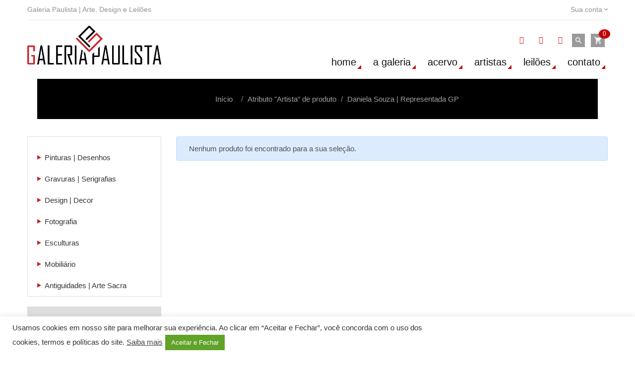

--- FILE ---
content_type: text/html; charset=UTF-8
request_url: https://galeriapaulista.com/artista/daniela-souza-representada-gp/
body_size: 62034
content:
<!DOCTYPE html>
<html lang="pt-BR">
<head>
<meta charset="UTF-8">
<meta name="viewport" content="width=device-width, initial-scale=1, maximum-scale=1">
<meta name="google-site-verification" content="6gvn6PYlZnb3Eq9veIzJESCJBcDhcE0sraW9arEPs18" />
<link rel="profile" href="https://gmpg.org/xfn/11">
<link rel="pingback" href="https://galeriapaulista.com/xmlrpc.php">
<meta name='robots' content='index, follow, max-image-preview:large, max-snippet:-1, max-video-preview:-1' />
<!-- Etiqueta do modo de consentimento do Google (gtag.js) dataLayer adicionada pelo Site Kit -->
<script type="text/javascript" id="google_gtagjs-js-consent-mode-data-layer">
/* <![CDATA[ */
window.dataLayer = window.dataLayer || [];function gtag(){dataLayer.push(arguments);}
gtag('consent', 'default', {"ad_personalization":"denied","ad_storage":"denied","ad_user_data":"denied","analytics_storage":"denied","functionality_storage":"denied","security_storage":"denied","personalization_storage":"denied","region":["AT","BE","BG","CH","CY","CZ","DE","DK","EE","ES","FI","FR","GB","GR","HR","HU","IE","IS","IT","LI","LT","LU","LV","MT","NL","NO","PL","PT","RO","SE","SI","SK"],"wait_for_update":500});
window._googlesitekitConsentCategoryMap = {"statistics":["analytics_storage"],"marketing":["ad_storage","ad_user_data","ad_personalization"],"functional":["functionality_storage","security_storage"],"preferences":["personalization_storage"]};
window._googlesitekitConsents = {"ad_personalization":"denied","ad_storage":"denied","ad_user_data":"denied","analytics_storage":"denied","functionality_storage":"denied","security_storage":"denied","personalization_storage":"denied","region":["AT","BE","BG","CH","CY","CZ","DE","DK","EE","ES","FI","FR","GB","GR","HR","HU","IE","IS","IT","LI","LT","LU","LV","MT","NL","NO","PL","PT","RO","SE","SI","SK"],"wait_for_update":500};
/* ]]> */
</script>
<!-- Fim da etiqueta do modo de consentimento do Google (gtag.js) dataLayer adicionada pelo Site Kit -->
<!-- This site is optimized with the Yoast SEO plugin v26.7 - https://yoast.com/wordpress/plugins/seo/ -->
<title>Arquivos Daniela Souza | Representada GP - Galeria Paulista</title>
<meta name="description" content="artista-daniela-souza-representada-gp" />
<link rel="canonical" href="https://galeriapaulista.com/artista/daniela-souza-representada-gp/" />
<meta property="og:locale" content="pt_BR" />
<meta property="og:type" content="article" />
<meta property="og:title" content="Arquivos Daniela Souza | Representada GP - Galeria Paulista" />
<meta property="og:description" content="artista-daniela-souza-representada-gp" />
<meta property="og:url" content="https://galeriapaulista.com/artista/daniela-souza-representada-gp/" />
<meta property="og:site_name" content="Galeria Paulista" />
<meta property="og:image" content="https://galeriapaulista.com/wp-content/uploads/2023/09/PARA-O-SITE-YOAST-SEO.jpg" />
<meta property="og:image:width" content="1200" />
<meta property="og:image:height" content="675" />
<meta property="og:image:type" content="image/jpeg" />
<meta name="twitter:card" content="summary_large_image" />
<meta name="twitter:site" content="@galeriapaulista" />
<script type="application/ld+json" class="yoast-schema-graph">{"@context":"https://schema.org","@graph":[{"@type":"CollectionPage","@id":"https://galeriapaulista.com/artista/daniela-souza-representada-gp/","url":"https://galeriapaulista.com/artista/daniela-souza-representada-gp/","name":"Arquivos Daniela Souza | Representada GP - Galeria Paulista","isPartOf":{"@id":"https://galeriapaulista.com/#website"},"description":"artista-daniela-souza-representada-gp","breadcrumb":{"@id":"https://galeriapaulista.com/artista/daniela-souza-representada-gp/#breadcrumb"},"inLanguage":"pt-BR"},{"@type":"BreadcrumbList","@id":"https://galeriapaulista.com/artista/daniela-souza-representada-gp/#breadcrumb","itemListElement":[{"@type":"ListItem","position":1,"name":"Home","item":"https://galeriapaulista.com/"},{"@type":"ListItem","position":2,"name":"Daniela Souza | Representada GP"}]},{"@type":"WebSite","@id":"https://galeriapaulista.com/#website","url":"https://galeriapaulista.com/","name":"Galeria Paulista","description":"Escritório de Arte, Design e Leilões","publisher":{"@id":"https://galeriapaulista.com/#organization"},"alternateName":"Galeria Paulista","potentialAction":[{"@type":"SearchAction","target":{"@type":"EntryPoint","urlTemplate":"https://galeriapaulista.com/?s={search_term_string}"},"query-input":{"@type":"PropertyValueSpecification","valueRequired":true,"valueName":"search_term_string"}}],"inLanguage":"pt-BR"},{"@type":"Organization","@id":"https://galeriapaulista.com/#organization","name":"Galeria Paulista - Escritório de Arte, Design e Leilões","alternateName":"Galeria Paulista","url":"https://galeriapaulista.com/","logo":{"@type":"ImageObject","inLanguage":"pt-BR","@id":"https://galeriapaulista.com/#/schema/logo/image/","url":"https://galeriapaulista.com/wp-content/uploads/2023/01/GALERIA-PAULISTA-finalizado-prefeitura-nf.jpg","contentUrl":"https://galeriapaulista.com/wp-content/uploads/2023/01/GALERIA-PAULISTA-finalizado-prefeitura-nf.jpg","width":412,"height":412,"caption":"Galeria Paulista - Escritório de Arte, Design e Leilões"},"image":{"@id":"https://galeriapaulista.com/#/schema/logo/image/"},"sameAs":["https://www.facebook.com/galeriapaulistaoficial","https://x.com/galeriapaulista","https://www.instagram.com/galeriapaulista/","https://www.pinterest.com/galeriapaulista/"]}]}</script>
<!-- / Yoast SEO plugin. -->
<link rel='dns-prefetch' href='//capi-automation.s3.us-east-2.amazonaws.com' />
<link rel='dns-prefetch' href='//www.googletagmanager.com' />
<link rel='dns-prefetch' href='//fonts.googleapis.com' />
<link rel='dns-prefetch' href='//pagead2.googlesyndication.com' />
<link rel="alternate" type="application/rss+xml" title="Feed para Galeria Paulista &raquo;" href="https://galeriapaulista.com/feed/" />
<link rel="alternate" type="application/rss+xml" title="Feed de comentários para Galeria Paulista &raquo;" href="https://galeriapaulista.com/comments/feed/" />
<link rel="alternate" type="application/rss+xml" title="Feed para Galeria Paulista &raquo; Daniela Souza | Representada GP Artista" href="https://galeriapaulista.com/artista/daniela-souza-representada-gp/feed/" />
<style id='wp-img-auto-sizes-contain-inline-css' type='text/css'>
img:is([sizes=auto i],[sizes^="auto," i]){contain-intrinsic-size:3000px 1500px}
/*# sourceURL=wp-img-auto-sizes-contain-inline-css */
</style>
<!-- <link rel='stylesheet' id='sgr-css' href='https://galeriapaulista.com/wp-content/plugins/simple-google-recaptcha/sgr.css?ver=1663333883' type='text/css' media='all' /> -->
<!-- <link rel='stylesheet' id='icons-css' href='https://galeriapaulista.com/wp-content/themes/undu/css/font-material.css?ver=6.9' type='text/css' media='all' /> -->
<!-- <link rel='stylesheet' id='wp-block-library-css' href='https://galeriapaulista.com/wp-includes/css/dist/block-library/style.min.css?ver=6.9' type='text/css' media='all' /> -->
<!-- <link rel='stylesheet' id='wc-blocks-style-css' href='https://galeriapaulista.com/wp-content/plugins/woocommerce/assets/client/blocks/wc-blocks.css?ver=wc-10.4.3' type='text/css' media='all' /> -->
<link rel="stylesheet" type="text/css" href="//galeriapaulista.com/wp-content/cache/wpfc-minified/f1q8ya8t/47gi9.css" media="all"/>
<style id='global-styles-inline-css' type='text/css'>
:root{--wp--preset--aspect-ratio--square: 1;--wp--preset--aspect-ratio--4-3: 4/3;--wp--preset--aspect-ratio--3-4: 3/4;--wp--preset--aspect-ratio--3-2: 3/2;--wp--preset--aspect-ratio--2-3: 2/3;--wp--preset--aspect-ratio--16-9: 16/9;--wp--preset--aspect-ratio--9-16: 9/16;--wp--preset--color--black: #000000;--wp--preset--color--cyan-bluish-gray: #abb8c3;--wp--preset--color--white: #ffffff;--wp--preset--color--pale-pink: #f78da7;--wp--preset--color--vivid-red: #cf2e2e;--wp--preset--color--luminous-vivid-orange: #ff6900;--wp--preset--color--luminous-vivid-amber: #fcb900;--wp--preset--color--light-green-cyan: #7bdcb5;--wp--preset--color--vivid-green-cyan: #00d084;--wp--preset--color--pale-cyan-blue: #8ed1fc;--wp--preset--color--vivid-cyan-blue: #0693e3;--wp--preset--color--vivid-purple: #9b51e0;--wp--preset--gradient--vivid-cyan-blue-to-vivid-purple: linear-gradient(135deg,rgb(6,147,227) 0%,rgb(155,81,224) 100%);--wp--preset--gradient--light-green-cyan-to-vivid-green-cyan: linear-gradient(135deg,rgb(122,220,180) 0%,rgb(0,208,130) 100%);--wp--preset--gradient--luminous-vivid-amber-to-luminous-vivid-orange: linear-gradient(135deg,rgb(252,185,0) 0%,rgb(255,105,0) 100%);--wp--preset--gradient--luminous-vivid-orange-to-vivid-red: linear-gradient(135deg,rgb(255,105,0) 0%,rgb(207,46,46) 100%);--wp--preset--gradient--very-light-gray-to-cyan-bluish-gray: linear-gradient(135deg,rgb(238,238,238) 0%,rgb(169,184,195) 100%);--wp--preset--gradient--cool-to-warm-spectrum: linear-gradient(135deg,rgb(74,234,220) 0%,rgb(151,120,209) 20%,rgb(207,42,186) 40%,rgb(238,44,130) 60%,rgb(251,105,98) 80%,rgb(254,248,76) 100%);--wp--preset--gradient--blush-light-purple: linear-gradient(135deg,rgb(255,206,236) 0%,rgb(152,150,240) 100%);--wp--preset--gradient--blush-bordeaux: linear-gradient(135deg,rgb(254,205,165) 0%,rgb(254,45,45) 50%,rgb(107,0,62) 100%);--wp--preset--gradient--luminous-dusk: linear-gradient(135deg,rgb(255,203,112) 0%,rgb(199,81,192) 50%,rgb(65,88,208) 100%);--wp--preset--gradient--pale-ocean: linear-gradient(135deg,rgb(255,245,203) 0%,rgb(182,227,212) 50%,rgb(51,167,181) 100%);--wp--preset--gradient--electric-grass: linear-gradient(135deg,rgb(202,248,128) 0%,rgb(113,206,126) 100%);--wp--preset--gradient--midnight: linear-gradient(135deg,rgb(2,3,129) 0%,rgb(40,116,252) 100%);--wp--preset--font-size--small: 13px;--wp--preset--font-size--medium: 20px;--wp--preset--font-size--large: 36px;--wp--preset--font-size--x-large: 42px;--wp--preset--spacing--20: 0.44rem;--wp--preset--spacing--30: 0.67rem;--wp--preset--spacing--40: 1rem;--wp--preset--spacing--50: 1.5rem;--wp--preset--spacing--60: 2.25rem;--wp--preset--spacing--70: 3.38rem;--wp--preset--spacing--80: 5.06rem;--wp--preset--shadow--natural: 6px 6px 9px rgba(0, 0, 0, 0.2);--wp--preset--shadow--deep: 12px 12px 50px rgba(0, 0, 0, 0.4);--wp--preset--shadow--sharp: 6px 6px 0px rgba(0, 0, 0, 0.2);--wp--preset--shadow--outlined: 6px 6px 0px -3px rgb(255, 255, 255), 6px 6px rgb(0, 0, 0);--wp--preset--shadow--crisp: 6px 6px 0px rgb(0, 0, 0);}:where(.is-layout-flex){gap: 0.5em;}:where(.is-layout-grid){gap: 0.5em;}body .is-layout-flex{display: flex;}.is-layout-flex{flex-wrap: wrap;align-items: center;}.is-layout-flex > :is(*, div){margin: 0;}body .is-layout-grid{display: grid;}.is-layout-grid > :is(*, div){margin: 0;}:where(.wp-block-columns.is-layout-flex){gap: 2em;}:where(.wp-block-columns.is-layout-grid){gap: 2em;}:where(.wp-block-post-template.is-layout-flex){gap: 1.25em;}:where(.wp-block-post-template.is-layout-grid){gap: 1.25em;}.has-black-color{color: var(--wp--preset--color--black) !important;}.has-cyan-bluish-gray-color{color: var(--wp--preset--color--cyan-bluish-gray) !important;}.has-white-color{color: var(--wp--preset--color--white) !important;}.has-pale-pink-color{color: var(--wp--preset--color--pale-pink) !important;}.has-vivid-red-color{color: var(--wp--preset--color--vivid-red) !important;}.has-luminous-vivid-orange-color{color: var(--wp--preset--color--luminous-vivid-orange) !important;}.has-luminous-vivid-amber-color{color: var(--wp--preset--color--luminous-vivid-amber) !important;}.has-light-green-cyan-color{color: var(--wp--preset--color--light-green-cyan) !important;}.has-vivid-green-cyan-color{color: var(--wp--preset--color--vivid-green-cyan) !important;}.has-pale-cyan-blue-color{color: var(--wp--preset--color--pale-cyan-blue) !important;}.has-vivid-cyan-blue-color{color: var(--wp--preset--color--vivid-cyan-blue) !important;}.has-vivid-purple-color{color: var(--wp--preset--color--vivid-purple) !important;}.has-black-background-color{background-color: var(--wp--preset--color--black) !important;}.has-cyan-bluish-gray-background-color{background-color: var(--wp--preset--color--cyan-bluish-gray) !important;}.has-white-background-color{background-color: var(--wp--preset--color--white) !important;}.has-pale-pink-background-color{background-color: var(--wp--preset--color--pale-pink) !important;}.has-vivid-red-background-color{background-color: var(--wp--preset--color--vivid-red) !important;}.has-luminous-vivid-orange-background-color{background-color: var(--wp--preset--color--luminous-vivid-orange) !important;}.has-luminous-vivid-amber-background-color{background-color: var(--wp--preset--color--luminous-vivid-amber) !important;}.has-light-green-cyan-background-color{background-color: var(--wp--preset--color--light-green-cyan) !important;}.has-vivid-green-cyan-background-color{background-color: var(--wp--preset--color--vivid-green-cyan) !important;}.has-pale-cyan-blue-background-color{background-color: var(--wp--preset--color--pale-cyan-blue) !important;}.has-vivid-cyan-blue-background-color{background-color: var(--wp--preset--color--vivid-cyan-blue) !important;}.has-vivid-purple-background-color{background-color: var(--wp--preset--color--vivid-purple) !important;}.has-black-border-color{border-color: var(--wp--preset--color--black) !important;}.has-cyan-bluish-gray-border-color{border-color: var(--wp--preset--color--cyan-bluish-gray) !important;}.has-white-border-color{border-color: var(--wp--preset--color--white) !important;}.has-pale-pink-border-color{border-color: var(--wp--preset--color--pale-pink) !important;}.has-vivid-red-border-color{border-color: var(--wp--preset--color--vivid-red) !important;}.has-luminous-vivid-orange-border-color{border-color: var(--wp--preset--color--luminous-vivid-orange) !important;}.has-luminous-vivid-amber-border-color{border-color: var(--wp--preset--color--luminous-vivid-amber) !important;}.has-light-green-cyan-border-color{border-color: var(--wp--preset--color--light-green-cyan) !important;}.has-vivid-green-cyan-border-color{border-color: var(--wp--preset--color--vivid-green-cyan) !important;}.has-pale-cyan-blue-border-color{border-color: var(--wp--preset--color--pale-cyan-blue) !important;}.has-vivid-cyan-blue-border-color{border-color: var(--wp--preset--color--vivid-cyan-blue) !important;}.has-vivid-purple-border-color{border-color: var(--wp--preset--color--vivid-purple) !important;}.has-vivid-cyan-blue-to-vivid-purple-gradient-background{background: var(--wp--preset--gradient--vivid-cyan-blue-to-vivid-purple) !important;}.has-light-green-cyan-to-vivid-green-cyan-gradient-background{background: var(--wp--preset--gradient--light-green-cyan-to-vivid-green-cyan) !important;}.has-luminous-vivid-amber-to-luminous-vivid-orange-gradient-background{background: var(--wp--preset--gradient--luminous-vivid-amber-to-luminous-vivid-orange) !important;}.has-luminous-vivid-orange-to-vivid-red-gradient-background{background: var(--wp--preset--gradient--luminous-vivid-orange-to-vivid-red) !important;}.has-very-light-gray-to-cyan-bluish-gray-gradient-background{background: var(--wp--preset--gradient--very-light-gray-to-cyan-bluish-gray) !important;}.has-cool-to-warm-spectrum-gradient-background{background: var(--wp--preset--gradient--cool-to-warm-spectrum) !important;}.has-blush-light-purple-gradient-background{background: var(--wp--preset--gradient--blush-light-purple) !important;}.has-blush-bordeaux-gradient-background{background: var(--wp--preset--gradient--blush-bordeaux) !important;}.has-luminous-dusk-gradient-background{background: var(--wp--preset--gradient--luminous-dusk) !important;}.has-pale-ocean-gradient-background{background: var(--wp--preset--gradient--pale-ocean) !important;}.has-electric-grass-gradient-background{background: var(--wp--preset--gradient--electric-grass) !important;}.has-midnight-gradient-background{background: var(--wp--preset--gradient--midnight) !important;}.has-small-font-size{font-size: var(--wp--preset--font-size--small) !important;}.has-medium-font-size{font-size: var(--wp--preset--font-size--medium) !important;}.has-large-font-size{font-size: var(--wp--preset--font-size--large) !important;}.has-x-large-font-size{font-size: var(--wp--preset--font-size--x-large) !important;}
/*# sourceURL=global-styles-inline-css */
</style>
<style id='classic-theme-styles-inline-css' type='text/css'>
/*! This file is auto-generated */
.wp-block-button__link{color:#fff;background-color:#32373c;border-radius:9999px;box-shadow:none;text-decoration:none;padding:calc(.667em + 2px) calc(1.333em + 2px);font-size:1.125em}.wp-block-file__button{background:#32373c;color:#fff;text-decoration:none}
/*# sourceURL=/wp-includes/css/classic-themes.min.css */
</style>
<!-- <link rel='stylesheet' id='contact-form-7-css' href='https://galeriapaulista.com/wp-content/plugins/contact-form-7/includes/css/styles.css?ver=6.1.4' type='text/css' media='all' /> -->
<!-- <link rel='stylesheet' id='cookie-law-info-css' href='https://galeriapaulista.com/wp-content/plugins/cookie-law-info/legacy/public/css/cookie-law-info-public.css?ver=3.3.9.1' type='text/css' media='all' /> -->
<!-- <link rel='stylesheet' id='cookie-law-info-gdpr-css' href='https://galeriapaulista.com/wp-content/plugins/cookie-law-info/legacy/public/css/cookie-law-info-gdpr.css?ver=3.3.9.1' type='text/css' media='all' /> -->
<!-- <link rel='stylesheet' id='woocommerce-layout-css' href='https://galeriapaulista.com/wp-content/plugins/woocommerce/assets/css/woocommerce-layout.css?ver=10.4.3' type='text/css' media='all' /> -->
<link rel="stylesheet" type="text/css" href="//galeriapaulista.com/wp-content/cache/wpfc-minified/lm1njwr7/47gi9.css" media="all"/>
<!-- <link rel='stylesheet' id='woocommerce-smallscreen-css' href='https://galeriapaulista.com/wp-content/plugins/woocommerce/assets/css/woocommerce-smallscreen.css?ver=10.4.3' type='text/css' media='only screen and (max-width: 768px)' /> -->
<link rel="stylesheet" type="text/css" href="//galeriapaulista.com/wp-content/cache/wpfc-minified/8ar9xuh3/47gi9.css" media="only screen and (max-width: 768px)"/>
<!-- <link rel='stylesheet' id='woocommerce-general-css' href='https://galeriapaulista.com/wp-content/plugins/woocommerce/assets/css/woocommerce.css?ver=10.4.3' type='text/css' media='all' /> -->
<link rel="stylesheet" type="text/css" href="//galeriapaulista.com/wp-content/cache/wpfc-minified/rp488no/47gi9.css" media="all"/>
<style id='woocommerce-inline-inline-css' type='text/css'>
.woocommerce form .form-row .required { visibility: visible; }
/*# sourceURL=woocommerce-inline-inline-css */
</style>
<!-- <link rel='stylesheet' id='wpusb-style-css' href='https://galeriapaulista.com/wp-content/plugins/wpupper-share-buttons/build/style.css?ver=1743895686' type='text/css' media='all' /> -->
<!-- <link rel='stylesheet' id='wpzoom-social-icons-socicon-css' href='https://galeriapaulista.com/wp-content/plugins/social-icons-widget-by-wpzoom/assets/css/wpzoom-socicon.css?ver=1765296871' type='text/css' media='all' /> -->
<!-- <link rel='stylesheet' id='wpzoom-social-icons-genericons-css' href='https://galeriapaulista.com/wp-content/plugins/social-icons-widget-by-wpzoom/assets/css/genericons.css?ver=1765296871' type='text/css' media='all' /> -->
<!-- <link rel='stylesheet' id='wpzoom-social-icons-academicons-css' href='https://galeriapaulista.com/wp-content/plugins/social-icons-widget-by-wpzoom/assets/css/academicons.min.css?ver=1765296871' type='text/css' media='all' /> -->
<!-- <link rel='stylesheet' id='wpzoom-social-icons-font-awesome-3-css' href='https://galeriapaulista.com/wp-content/plugins/social-icons-widget-by-wpzoom/assets/css/font-awesome-3.min.css?ver=1765296871' type='text/css' media='all' /> -->
<!-- <link rel='stylesheet' id='dashicons-css' href='https://galeriapaulista.com/wp-includes/css/dashicons.min.css?ver=6.9' type='text/css' media='all' /> -->
<!-- <link rel='stylesheet' id='wpzoom-social-icons-styles-css' href='https://galeriapaulista.com/wp-content/plugins/social-icons-widget-by-wpzoom/assets/css/wpzoom-social-icons-styles.css?ver=1765296871' type='text/css' media='all' /> -->
<!-- <link rel='stylesheet' id='undu-woocommerce-css' href='https://galeriapaulista.com/wp-content/themes/undu/css/woocommerce.css?ver=1.2' type='text/css' media='all' /> -->
<link rel='preload' as='font'  id='wpzoom-social-icons-font-academicons-woff2-css' href='https://galeriapaulista.com/wp-content/plugins/social-icons-widget-by-wpzoom/assets/font/academicons.woff2?v=1.9.2'  type='font/woff2' crossorigin />
<link rel='preload' as='font'  id='wpzoom-social-icons-font-fontawesome-3-woff2-css' href='https://galeriapaulista.com/wp-content/plugins/social-icons-widget-by-wpzoom/assets/font/fontawesome-webfont.woff2?v=4.7.0'  type='font/woff2' crossorigin />
<link rel='preload' as='font'  id='wpzoom-social-icons-font-genericons-woff-css' href='https://galeriapaulista.com/wp-content/plugins/social-icons-widget-by-wpzoom/assets/font/Genericons.woff'  type='font/woff' crossorigin />
<link rel='preload' as='font'  id='wpzoom-social-icons-font-socicon-woff2-css' href='https://galeriapaulista.com/wp-content/plugins/social-icons-widget-by-wpzoom/assets/font/socicon.woff2?v=4.5.3'  type='font/woff2' crossorigin />
<!-- <link rel='stylesheet' id='kc-general-css' href='https://galeriapaulista.com/wp-content/plugins/kingcomposer/assets/frontend/css/kingcomposer.min.css?ver=2.9.6' type='text/css' media='all' /> -->
<!-- <link rel='stylesheet' id='kc-animate-css' href='https://galeriapaulista.com/wp-content/plugins/kingcomposer/assets/css/animate.css?ver=2.9.6' type='text/css' media='all' /> -->
<!-- <link rel='stylesheet' id='kc-icon-1-css' href='https://galeriapaulista.com/wp-content/plugins/kingcomposer/assets/css/icons.css?ver=2.9.6' type='text/css' media='all' /> -->
<!-- <link rel='stylesheet' id='kc-icon-2-css' href='https://galeriapaulista.com/wp-content/themes/undu/css/font-material.css?ver=2.9.6' type='text/css' media='all' /> -->
<link rel="stylesheet" type="text/css" href="//galeriapaulista.com/wp-content/cache/wpfc-minified/g22j2owt/47h78.css" media="all"/>
<link rel='stylesheet' id='open-sanss-css' href='https://fonts.googleapis.com/css?family=Poppins:300,400,500,600,700|Playfair+Display:400,400i,700,700i,900,900i&#038;subset=latin%2Clatin-ext' type='text/css' media='all' />
<!-- <link rel='stylesheet' id='font-awesome-css' href='https://galeriapaulista.com/wp-content/themes/undu/css/font-awesome.min.css?ver=3.0.3' type='text/css' media='all' /> -->
<!-- <link rel='stylesheet' id='font-material-css' href='https://galeriapaulista.com/wp-content/themes/undu/css/font-material.css?ver=2.2.0' type='text/css' media='all' /> -->
<!-- <link rel='stylesheet' id='simple-line-icons-css' href='https://galeriapaulista.com/wp-content/themes/undu/css/simple-line-icons.css?ver=2.2.0' type='text/css' media='all' /> -->
<!-- <link rel='stylesheet' id='undu-style-css' href='https://galeriapaulista.com/wp-content/themes/undu/css/style.css?ver=6.9' type='text/css' media='all' /> -->
<!-- <link rel='stylesheet' id='datetimepicker-css-css' href='https://galeriapaulista.com/wp-content/themes/undu/css/jquery.datetimepicker.css?ver=3.0.3' type='text/css' media='all' /> -->
<!-- <link rel='stylesheet' id='owl-carousel-css-css' href='https://galeriapaulista.com/wp-content/themes/undu/js/owlcarousel/assets/owl.carousel.min.css?ver=6.9' type='text/css' media='all' /> -->
<!-- <link rel='stylesheet' id='prettyPhoto-css' href='https://galeriapaulista.com/wp-content/plugins/kingcomposer/includes/frontend/vendors/prettyPhoto/css/prettyPhoto.css?ver=2.9.6' type='text/css' media='all' /> -->
<link rel="stylesheet" type="text/css" href="//galeriapaulista.com/wp-content/cache/wpfc-minified/k29w03wy/47gi9.css" media="all"/>
<script type="text/javascript" id="sgr-js-extra">
/* <![CDATA[ */
var sgr = {"sgr_site_key":"6LfdFuwUAAAAAPdwQsdN0hyWt8JWRXGzVT-imJtX"};
//# sourceURL=sgr-js-extra
/* ]]> */
</script>
<script src='//galeriapaulista.com/wp-content/cache/wpfc-minified/eqo9e4md/47gi9.js' type="text/javascript"></script>
<!-- <script type="text/javascript" src="https://galeriapaulista.com/wp-content/plugins/simple-google-recaptcha/sgr.js?ver=1663333883" id="sgr-js"></script> -->
<!-- <script type="text/javascript" src="https://galeriapaulista.com/wp-includes/js/jquery/jquery.min.js?ver=3.7.1" id="jquery-core-js"></script> -->
<!-- <script type="text/javascript" src="https://galeriapaulista.com/wp-includes/js/jquery/jquery-migrate.min.js?ver=3.4.1" id="jquery-migrate-js"></script> -->
<script type="text/javascript" id="cookie-law-info-js-extra">
/* <![CDATA[ */
var Cli_Data = {"nn_cookie_ids":[],"cookielist":[],"non_necessary_cookies":[],"ccpaEnabled":"","ccpaRegionBased":"","ccpaBarEnabled":"","strictlyEnabled":["necessary","obligatoire"],"ccpaType":"gdpr","js_blocking":"1","custom_integration":"","triggerDomRefresh":"","secure_cookies":""};
var cli_cookiebar_settings = {"animate_speed_hide":"500","animate_speed_show":"500","background":"#FFF","border":"#b1a6a6c2","border_on":"","button_1_button_colour":"#61a229","button_1_button_hover":"#4e8221","button_1_link_colour":"#fff","button_1_as_button":"1","button_1_new_win":"","button_2_button_colour":"#333","button_2_button_hover":"#292929","button_2_link_colour":"#444","button_2_as_button":"","button_2_hidebar":"","button_3_button_colour":"#3566bb","button_3_button_hover":"#2a5296","button_3_link_colour":"#fff","button_3_as_button":"1","button_3_new_win":"","button_4_button_colour":"#000","button_4_button_hover":"#000000","button_4_link_colour":"#333333","button_4_as_button":"","button_7_button_colour":"#61a229","button_7_button_hover":"#4e8221","button_7_link_colour":"#fff","button_7_as_button":"1","button_7_new_win":"","font_family":"inherit","header_fix":"","notify_animate_hide":"1","notify_animate_show":"1","notify_div_id":"#cookie-law-info-bar","notify_position_horizontal":"right","notify_position_vertical":"bottom","scroll_close":"","scroll_close_reload":"","accept_close_reload":"","reject_close_reload":"","showagain_tab":"","showagain_background":"#fff","showagain_border":"#000","showagain_div_id":"#cookie-law-info-again","showagain_x_position":"100px","text":"#333333","show_once_yn":"","show_once":"10000","logging_on":"","as_popup":"","popup_overlay":"","bar_heading_text":"","cookie_bar_as":"banner","popup_showagain_position":"bottom-right","widget_position":"left"};
var log_object = {"ajax_url":"https://galeriapaulista.com/wp-admin/admin-ajax.php"};
//# sourceURL=cookie-law-info-js-extra
/* ]]> */
</script>
<script src='//galeriapaulista.com/wp-content/cache/wpfc-minified/6mv2esx4/47gi9.js' type="text/javascript"></script>
<!-- <script type="text/javascript" src="https://galeriapaulista.com/wp-content/plugins/cookie-law-info/legacy/public/js/cookie-law-info-public.js?ver=3.3.9.1" id="cookie-law-info-js"></script> -->
<!-- <script type="text/javascript" src="https://galeriapaulista.com/wp-content/plugins/woocommerce/assets/js/jquery-blockui/jquery.blockUI.min.js?ver=2.7.0-wc.10.4.3" id="wc-jquery-blockui-js" data-wp-strategy="defer"></script> -->
<script type="text/javascript" id="wc-add-to-cart-js-extra">
/* <![CDATA[ */
var wc_add_to_cart_params = {"ajax_url":"/wp-admin/admin-ajax.php","wc_ajax_url":"/?wc-ajax=%%endpoint%%","i18n_view_cart":"Ver carrinho","cart_url":"https://galeriapaulista.com/cart/","is_cart":"","cart_redirect_after_add":"yes"};
//# sourceURL=wc-add-to-cart-js-extra
/* ]]> */
</script>
<script src='//galeriapaulista.com/wp-content/cache/wpfc-minified/jza2wgsh/47gi9.js' type="text/javascript"></script>
<!-- <script type="text/javascript" src="https://galeriapaulista.com/wp-content/plugins/woocommerce/assets/js/frontend/add-to-cart.min.js?ver=10.4.3" id="wc-add-to-cart-js" defer="defer" data-wp-strategy="defer"></script> -->
<!-- <script type="text/javascript" src="https://galeriapaulista.com/wp-content/plugins/woocommerce/assets/js/js-cookie/js.cookie.min.js?ver=2.1.4-wc.10.4.3" id="wc-js-cookie-js" data-wp-strategy="defer"></script> -->
<script type="text/javascript" id="enhanced-ecommerce-google-analytics-js-extra">
/* <![CDATA[ */
var ConvAioGlobal = {"nonce":"c989af36e4"};
//# sourceURL=enhanced-ecommerce-google-analytics-js-extra
/* ]]> */
</script>
<script src='//galeriapaulista.com/wp-content/cache/wpfc-minified/1cybydva/47gi9.js' type="text/javascript"></script>
<!-- <script data-cfasync="false" data-no-optimize="1" data-pagespeed-no-defer type="text/javascript" src="https://galeriapaulista.com/wp-content/plugins/enhanced-e-commerce-for-woocommerce-store/public/js/con-gtm-google-analytics.js?ver=7.2.14" id="enhanced-ecommerce-google-analytics-js"></script> -->
<script data-cfasync="false" data-no-optimize="1" data-pagespeed-no-defer type="text/javascript" id="enhanced-ecommerce-google-analytics-js-after">
/* <![CDATA[ */
tvc_smd={"tvc_wcv":"10.4.3","tvc_wpv":"6.9","tvc_eev":"7.2.14","tvc_sub_data":{"sub_id":"16503","cu_id":"14288","pl_id":"1","ga_tra_option":"GA4","ga_property_id":"G-81MFK6CG7N","ga_measurement_id":"G-81MFK6CG7N","ga_ads_id":"6883964498","ga_gmc_id":"","ga_gmc_id_p":"0","op_gtag_js":"1","op_en_e_t":"1","op_rm_t_t":"1","op_dy_rm_t_t":"1","op_li_ga_wi_ads":"1","gmc_is_product_sync":"0","gmc_is_site_verified":"0","gmc_is_domain_claim":"0","gmc_product_count":"0","fb_pixel_id":""}};
//# sourceURL=enhanced-ecommerce-google-analytics-js-after
/* ]]> */
</script>
<!-- Snippet da etiqueta do Google (gtag.js) adicionado pelo Site Kit -->
<!-- Snippet do Google Análises adicionado pelo Site Kit -->
<!-- Snippet do Google Anúncios adicionado pelo Site Kit -->
<script type="text/javascript" src="https://www.googletagmanager.com/gtag/js?id=GT-M398L3X7" id="google_gtagjs-js" async></script>
<script type="text/javascript" id="google_gtagjs-js-after">
/* <![CDATA[ */
window.dataLayer = window.dataLayer || [];function gtag(){dataLayer.push(arguments);}
gtag("set","linker",{"domains":["galeriapaulista.com"]});
gtag("js", new Date());
gtag("set", "developer_id.dZTNiMT", true);
gtag("config", "GT-M398L3X7");
gtag("config", "AW-6883964498");
window._googlesitekit = window._googlesitekit || {}; window._googlesitekit.throttledEvents = []; window._googlesitekit.gtagEvent = (name, data) => { var key = JSON.stringify( { name, data } ); if ( !! window._googlesitekit.throttledEvents[ key ] ) { return; } window._googlesitekit.throttledEvents[ key ] = true; setTimeout( () => { delete window._googlesitekit.throttledEvents[ key ]; }, 5 ); gtag( "event", name, { ...data, event_source: "site-kit" } ); }; 
//# sourceURL=google_gtagjs-js-after
/* ]]> */
</script>
<script src='//galeriapaulista.com/wp-content/cache/wpfc-minified/8k8qnvub/47gi9.js' type="text/javascript"></script>
<!-- <script type="text/javascript" src="https://galeriapaulista.com/wp-content/plugins/wpopal-themer/assets/js/elevatezoom/elevatezoom-min.js?ver=6.9" id="wpopal-themer-elevatezoom-js"></script> -->
<!-- <script type="text/javascript" src="https://galeriapaulista.com/wp-content/themes/undu/js/bootstrap.min.js?ver=20130402" id="bootstrap-js"></script> -->
<!-- <script type="text/javascript" src="https://galeriapaulista.com/wp-content/themes/undu/js/jquery.prettyPhoto.js?ver=6.9" id="prettyphoto-js-js"></script> -->
<link rel="https://api.w.org/" href="https://galeriapaulista.com/wp-json/" /><link rel="EditURI" type="application/rsd+xml" title="RSD" href="https://galeriapaulista.com/xmlrpc.php?rsd" />
<meta name="generator" content="WordPress 6.9" />
<meta name="generator" content="WooCommerce 10.4.3" />
<meta name="generator" content="Site Kit by Google 1.168.0" /><!-- Google Tag Manager -->
<script>(function(w,d,s,l,i){w[l]=w[l]||[];w[l].push({'gtm.start':
new Date().getTime(),event:'gtm.js'});var f=d.getElementsByTagName(s)[0],
j=d.createElement(s),dl=l!='dataLayer'?'&l='+l:'';j.async=true;j.src=
'https://www.googletagmanager.com/gtm.js?id='+i+dl;f.parentNode.insertBefore(j,f);
})(window,document,'script','dataLayer','GTM-PRD7ZML');</script>
<!-- End Google Tag Manager --><script type="text/javascript">var kc_script_data={ajax_url:"https://galeriapaulista.com/wp-admin/admin-ajax.php"}</script><!-- Google site verification - Google for WooCommerce -->
<meta name="google-site-verification" content="6gvn6PYlZnb3Eq9veIzJESCJBcDhcE0sraW9arEPs18" />
<noscript><style>.woocommerce-product-gallery{ opacity: 1 !important; }</style></noscript>
<!-- Meta-etiquetas do Google AdSense adicionado pelo Site Kit -->
<meta name="google-adsense-platform-account" content="ca-host-pub-2644536267352236">
<meta name="google-adsense-platform-domain" content="sitekit.withgoogle.com">
<!-- Fim das meta-etiquetas do Google AdSense adicionado pelo Site Kit -->
<script data-cfasync="false" data-no-optimize="1" data-pagespeed-no-defer>
var tvc_lc = 'BRL';
</script>
<script data-cfasync="false" data-no-optimize="1" data-pagespeed-no-defer>
var tvc_lc = 'BRL';
</script>
<script data-cfasync="false" data-pagespeed-no-defer type="text/javascript">
window.dataLayer = window.dataLayer || [];
dataLayer.push({"event":"begin_datalayer","cov_ga4_measurment_id":"G-81MFK6CG7N","cov_remarketing":"1","cov_remarketing_conversion_id":"AW-777411715","conv_track_email":"1","conv_track_phone":"1","conv_track_address":"1","conv_track_page_scroll":"1","conv_track_file_download":"1","conv_track_author":"1","conv_track_signup":"1","conv_track_signin":"1"});
</script>    <!-- Google Tag Manager by Conversios-->
<script>
(function(w, d, s, l, i) {
w[l] = w[l] || [];
w[l].push({
'gtm.start': new Date().getTime(),
event: 'gtm.js'
});
var f = d.getElementsByTagName(s)[0],
j = d.createElement(s),
dl = l != 'dataLayer' ? '&l=' + l : '';
j.async = true;
j.src =
'https://www.googletagmanager.com/gtm.js?id=' + i + dl;
f.parentNode.insertBefore(j, f);
})(window, document, 'script', 'dataLayer', 'GTM-K7X94DG');
</script>
<!-- End Google Tag Manager -->
<script>
(window.gaDevIds = window.gaDevIds || []).push('5CDcaG');
</script>
<script data-cfasync="false" data-no-optimize="1" data-pagespeed-no-defer>
var tvc_lc = 'BRL';
</script>
<script data-cfasync="false" data-no-optimize="1" data-pagespeed-no-defer>
var tvc_lc = 'BRL';
</script>
<script  type="text/javascript">
!function(f,b,e,v,n,t,s){if(f.fbq)return;n=f.fbq=function(){n.callMethod?
n.callMethod.apply(n,arguments):n.queue.push(arguments)};if(!f._fbq)f._fbq=n;
n.push=n;n.loaded=!0;n.version='2.0';n.queue=[];t=b.createElement(e);t.async=!0;
t.src=v;s=b.getElementsByTagName(e)[0];s.parentNode.insertBefore(t,s)}(window,
document,'script','https://connect.facebook.net/en_US/fbevents.js');
</script>
<!-- WooCommerce Facebook Integration Begin -->
<script  type="text/javascript">
fbq('init', '600687050389804', {}, {
"agent": "woocommerce_0-10.4.3-3.5.15"
});
document.addEventListener( 'DOMContentLoaded', function() {
// Insert placeholder for events injected when a product is added to the cart through AJAX.
document.body.insertAdjacentHTML( 'beforeend', '<div class=\"wc-facebook-pixel-event-placeholder\"></div>' );
}, false );
</script>
<!-- WooCommerce Facebook Integration End -->
<!-- WPUpper Share Buttons SVG ICONS -->
<svg aria-hidden="true" style="display:none !important;" version="1.1" xmlns="http://www.w3.org/2000/svg" xmlns:xlink="http://www.w3.org/1999/xlink">
<defs>
<symbol id="wpusb-angle-double-left" viewBox="0 0 19 32">
<path d="M11.361 24.121q0 0.254-0.195 0.449l-0.976 0.976q-0.195 0.195-0.449 0.195t-0.449-0.195l-9.097-9.097q-0.195-0.195-0.195-0.449t0.195-0.449l9.097-9.097q0.195-0.195 0.449-0.195t0.449 0.195l0.976 0.976q0.195 0.195 0.195 0.449t-0.195 0.449l-7.672 7.672 7.672 7.672q0.195 0.195 0.195 0.449zM18.857 24.121q0 0.254-0.195 0.449l-0.976 0.976q-0.195 0.195-0.449 0.195t-0.449-0.195l-9.097-9.097q-0.195-0.195-0.195-0.449t0.195-0.449l9.097-9.097q0.195-0.195 0.449-0.195t0.449 0.195l0.976 0.976q0.195 0.195 0.195 0.449t-0.195 0.449l-7.672 7.672 7.672 7.672q0.195 0.195 0.195 0.449z"></path>
</symbol>
<symbol id="wpusb-angle-double-right" viewBox="0 0 18 32">
<path d="M10.673 16q0 0.238-0.183 0.422l-8.545 8.545q-0.183 0.183-0.422 0.183t-0.422-0.183l-0.917-0.917q-0.183-0.183-0.183-0.422t0.183-0.422l7.207-7.207-7.207-7.207q-0.183-0.183-0.183-0.422t0.183-0.422l0.917-0.917q0.183-0.183 0.422-0.183t0.422 0.183l8.545 8.545q0.183 0.183 0.183 0.422zM17.714 16q0 0.238-0.183 0.422l-8.545 8.545q-0.183 0.183-0.422 0.183t-0.422-0.183l-0.917-0.917q-0.183-0.183-0.183-0.422t0.183-0.422l7.207-7.207-7.207-7.207q-0.183-0.183-0.183-0.422t0.183-0.422l0.917-0.917q0.183-0.183 0.422-0.183t0.422 0.183l8.545 8.545q0.183 0.183 0.183 0.422z"></path>
</symbol>
<symbol id="wpusb-share" viewBox="0 0 27 32">
<path d="M21.714 18.286q2.375 0 4.045 1.67t1.67 4.045-1.67 4.045-4.045 1.67-4.045-1.67-1.67-4.045q0-0.214 0.036-0.607l-6.429-3.214q-1.643 1.536-3.893 1.536-2.375 0-4.045-1.67t-1.67-4.045 1.67-4.045 4.045-1.67q2.25 0 3.893 1.536l6.429-3.214q-0.036-0.393-0.036-0.607 0-2.375 1.67-4.045t4.045-1.67 4.045 1.67 1.67 4.045-1.67 4.045-4.045 1.67q-2.25 0-3.893-1.536l-6.429 3.214q0.036 0.393 0.036 0.607t-0.036 0.607l6.429 3.214q1.643-1.536 3.893-1.536z"></path>
</symbol>
<symbol id="wpusb-share-square" viewBox="0 0 32 32">
<path d="M1.837 0.177c-0.717 0.22-1.296 0.739-1.632 1.457l-0.205 0.439v27.891l0.198 0.417c0.271 0.578 0.717 1.040 1.296 1.325l0.483 0.234h27.891l0.483-0.234c0.578-0.285 1.025-0.747 1.296-1.325l0.198-0.417v-27.891l-0.205-0.439c-0.344-0.732-0.922-1.237-1.662-1.457-0.351-0.102-1.794-0.117-14.085-0.11-11.947 0-13.741 0.015-14.055 0.11zM22.913 6.172c0.659 0.176 1.274 0.534 1.794 1.061 0.798 0.798 1.171 1.698 1.171 2.826 0 1.12-0.425 2.072-1.281 2.877-0.813 0.761-1.589 1.062-2.709 1.062-0.871 0-1.53-0.198-2.233-0.681l-0.439-0.3-5.3 2.386v1.223l0.659 0.293c0.359 0.161 1.552 0.695 2.65 1.193l1.991 0.908 0.447-0.3c0.695-0.476 1.354-0.681 2.225-0.681 1.171-0.007 1.962 0.322 2.826 1.193 0.827 0.827 1.164 1.625 1.164 2.753 0 1.12-0.373 2.020-1.171 2.818-0.805 0.805-1.698 1.171-2.84 1.171-1.083 0-2.035-0.417-2.811-1.23-0.695-0.732-1.054-1.523-1.135-2.518l-0.044-0.556-2.562-1.164c-1.406-0.637-2.643-1.193-2.752-1.244-0.176-0.073-0.234-0.059-0.512 0.124-0.996 0.674-2.467 0.805-3.609 0.322-2.167-0.908-3.097-3.419-2.035-5.512 0.264-0.52 0.9-1.23 1.391-1.545 1.237-0.791 2.914-0.813 4.173-0.051l0.41 0.242 5.498-2.482 0.044-0.556c0.088-1.062 0.483-1.896 1.259-2.635 0.542-0.512 1.076-0.827 1.698-0.996 0.483-0.132 1.515-0.132 2.035 0z"></path>
</symbol>
<symbol id="wpusb-share-rounded" viewBox="0 0 32 32">
<path d="M16 0c-8.822 0-15.999 7.177-15.999 15.999s7.177 16.001 15.999 16.001 15.999-7.178 15.999-16.001c0-8.822-7.177-15.999-15.999-15.999zM11.801 15.972c0 0.161-0.016 0.318-0.039 0.473l6.733 3.296c0.576-0.606 1.388-0.985 2.29-0.985 1.747 0 3.163 1.416 3.163 3.163s-1.416 3.163-3.163 3.163-3.163-1.416-3.163-3.163c0-0.161 0.016-0.318 0.039-0.473l-6.733-3.296c-0.576 0.606-1.388 0.985-2.29 0.985-1.747 0-3.163-1.416-3.163-3.163s1.416-3.163 3.163-3.163c0.906 0 1.721 0.383 2.298 0.994l6.723-3.26c-0.022-0.151-0.037-0.304-0.037-0.461 0-1.747 1.416-3.163 3.163-3.163s3.163 1.416 3.163 3.163-1.416 3.163-3.163 3.163c-0.906 0-1.721-0.383-2.298-0.994l-6.723 3.26c0.023 0.151 0.037 0.304 0.037 0.461z"></path>
</symbol>
<symbol id="wpusb-vk" viewBox="0 0 32 32">
<path d="M28.42 19.647c0 0 2.566 2.535 3.201 3.707 0.017 0.025 0.025 0.044 0.029 0.056 0.259 0.433 0.322 0.773 0.195 1.024-0.214 0.414-0.94 0.622-1.186 0.64 0 0-4.409 0-4.536 0-0.316 0-0.973-0.082-1.773-0.635-0.611-0.427-1.219-1.13-1.808-1.817-0.879-1.020-1.639-1.906-2.409-1.906-0.098 0-0.194 0.016-0.286 0.048-0.582 0.184-1.322 1.014-1.322 3.225 0 0.692-0.546 1.086-0.928 1.086 0 0-1.981 0-2.077 0-0.708 0-4.393-0.248-7.661-3.693-4.004-4.218-7.6-12.681-7.635-12.755-0.224-0.548 0.246-0.846 0.754-0.846h4.58c0.614 0 0.814 0.371 0.954 0.705 0.162 0.382 0.762 1.912 1.746 3.631 1.593 2.796 2.573 3.934 3.355 3.934 0.148 0 0.287-0.037 0.419-0.111 1.022-0.562 0.832-4.212 0.784-4.964 0-0.146-0.002-1.63-0.525-2.347-0.375-0.514-1.013-0.714-1.398-0.787 0.103-0.149 0.322-0.378 0.603-0.513 0.7-0.349 1.965-0.4 3.22-0.4h0.697c1.362 0.019 1.714 0.106 2.209 0.232 0.997 0.238 1.016 0.884 0.928 3.084-0.025 0.628-0.052 1.336-0.052 2.169 0 0.178-0.008 0.376-0.008 0.578-0.030 1.128-0.070 2.4 0.727 2.922 0.102 0.063 0.221 0.098 0.344 0.098 0.276 0 1.103 0 3.346-3.849 0.984-1.7 1.746-3.704 1.798-3.855 0.044-0.084 0.178-0.321 0.34-0.416 0.124-0.076 0.289-0.089 0.375-0.089h5.388c0.587 0 0.986 0.089 1.063 0.311 0.13 0.36-0.025 1.46-2.485 4.787-0.414 0.554-0.778 1.033-1.097 1.452-2.23 2.927-2.23 3.074 0.132 5.296z"></path>
</symbol>
<symbol id="wpusb-vk-square" viewBox="0 0 32 32">
<path d="M32 28.444v-24.889c0-1.956-1.605-3.556-3.564-3.556h-24.871c-2.044 0-3.564 1.516-3.564 3.556v24.889c0 2.041 1.52 3.556 3.564 3.556h24.871c1.959 0 3.564-1.598 3.564-3.556zM25.216 18.857c0 0 2.012 1.986 2.508 2.907 0.014 0.020 0.020 0.037 0.025 0.044 0.201 0.338 0.252 0.604 0.151 0.8-0.167 0.325-0.736 0.489-0.93 0.503 0 0-3.454 0-3.554 0-0.249 0-0.764-0.064-1.39-0.496-0.48-0.334-0.955-0.887-1.417-1.426-0.69-0.8-1.287-1.493-1.888-1.493-0.076 0-0.153 0.012-0.224 0.037-0.457 0.146-1.036 0.795-1.036 2.528 0 0.542-0.427 0.852-0.729 0.852 0 0-1.55 0-1.628 0-0.555 0-3.444-0.194-6.002-2.894-3.14-3.307-5.959-9.94-5.984-9.998-0.178-0.428 0.19-0.661 0.59-0.661h3.591c0.482 0 0.636 0.292 0.747 0.553 0.124 0.297 0.594 1.495 1.362 2.843 1.25 2.192 2.020 3.084 2.633 3.084 0.114 0 0.224-0.030 0.327-0.087 0.802-0.443 0.652-3.301 0.617-3.892 0-0.112-0.002-1.278-0.411-1.838-0.295-0.405-0.795-0.56-1.097-0.619 0.080-0.116 0.252-0.295 0.473-0.402 0.549-0.274 1.54-0.313 2.524-0.313h0.548c1.068 0.014 1.346 0.084 1.732 0.181 0.78 0.187 0.796 0.693 0.727 2.418-0.020 0.491-0.041 1.047-0.041 1.7 0 0.14-0.005 0.295-0.005 0.455-0.025 0.882-0.053 1.879 0.569 2.288 0.082 0.050 0.172 0.078 0.268 0.078 0.217 0 0.866 0 2.624-3.017 0.773-1.332 1.369-2.903 1.41-3.020 0.036-0.064 0.14-0.252 0.263-0.325 0.1-0.059 0.228-0.069 0.295-0.069h4.222c0.462 0 0.775 0.069 0.834 0.245 0.101 0.283-0.020 1.145-1.948 3.751-0.327 0.432-0.61 0.809-0.859 1.138-1.749 2.29-1.749 2.407 0.103 4.146z"></path>
</symbol>
<symbol id="wpusb-vk-rounded" viewBox="0 0 32 32">
<path d="M16 0c-8.837 0-16 7.163-16 16s7.163 16 16 16 16-7.163 16-16-7.163-16-16-16zM22.153 18.052c0 0 1.415 1.397 1.763 2.045 0.010 0.013 0.015 0.027 0.018 0.033 0.142 0.238 0.175 0.423 0.105 0.562-0.117 0.23-0.517 0.343-0.653 0.353 0 0-2.43 0-2.5 0-0.173 0-0.537-0.045-0.977-0.348-0.338-0.237-0.672-0.625-0.997-1.003-0.485-0.563-0.905-1.050-1.328-1.050-0.053 0-0.108 0.008-0.158 0.025-0.32 0.103-0.73 0.56-0.73 1.777 0 0.38-0.3 0.598-0.512 0.598 0 0-1.092 0-1.145 0-0.39 0-2.422-0.137-4.222-2.035-2.203-2.325-4.187-6.988-4.203-7.032-0.125-0.302 0.133-0.463 0.415-0.463h2.525c0.337 0 0.447 0.205 0.523 0.387 0.090 0.212 0.42 1.053 0.962 2 0.878 1.543 1.417 2.17 1.848 2.17 0.082 0 0.157-0.022 0.232-0.060 0.563-0.313 0.458-2.322 0.433-2.738 0-0.078-0.002-0.898-0.29-1.292-0.207-0.285-0.558-0.393-0.772-0.433 0.055-0.082 0.178-0.207 0.332-0.282 0.387-0.193 1.083-0.222 1.775-0.222h0.385c0.75 0.010 0.943 0.058 1.215 0.127 0.55 0.132 0.562 0.487 0.513 1.702-0.015 0.345-0.030 0.735-0.030 1.195 0 0.1-0.005 0.207-0.005 0.32-0.017 0.618-0.037 1.32 0.4 1.608 0.057 0.035 0.122 0.055 0.19 0.055 0.152 0 0.608 0 1.845-2.122 0.542-0.937 0.962-2.042 0.992-2.123 0.025-0.043 0.098-0.177 0.185-0.228 0.068-0.040 0.16-0.048 0.207-0.048h2.968c0.323 0 0.545 0.048 0.587 0.173 0.073 0.198-0.013 0.803-1.368 2.638-0.228 0.303-0.43 0.568-0.605 0.798-1.228 1.61-1.228 1.692 0.077 2.913z"></path>
</symbol>
<symbol id="wpusb-buffer" viewBox="0 0 32 32">
<path d="M15.12 0.162c-0.548 0.149-14.614 6.954-14.863 7.187-0.224 0.216-0.257 0.456-0.083 0.705 0.075 0.1 3.203 1.66 7.494 3.734l7.369 3.56h1.909l1.909-0.921c10.954-5.278 12.846-6.216 12.971-6.407 0.174-0.266 0.058-0.589-0.315-0.83-0.573-0.365-14.241-6.921-14.689-7.037-0.556-0.141-1.154-0.141-1.701 0.008z"></path>
<path d="M2.548 14.378c-2.307 1.087-2.49 1.212-2.49 1.593 0 0.124 0.083 0.299 0.183 0.39 0.199 0.183 14.241 6.979 14.788 7.162 0.423 0.133 1.51 0.133 1.925 0 0.349-0.116 14.075-6.739 14.573-7.029 0.183-0.108 0.332-0.274 0.365-0.398 0.1-0.407-0.133-0.589-1.859-1.427-0.896-0.432-1.734-0.805-1.859-0.83-0.166-0.033-1.419 0.539-5.651 2.573-5.992 2.896-6.041 2.913-7.079 2.722-0.548-0.1-0.631-0.141-9.336-4.332-1.129-0.548-2.116-0.988-2.199-0.988-0.091 0-0.697 0.257-1.361 0.564z"></path>
<path d="M27.485 22.27c-0.274 0.124-2.705 1.303-5.394 2.606-2.697 1.295-5.054 2.407-5.228 2.456-0.456 0.124-1.353 0.116-1.793-0.025-0.349-0.108-1.535-0.664-7.917-3.759-1.701-0.83-2.954-1.386-3.162-1.411-0.299-0.041-0.531 0.050-2.042 0.788-1.054 0.506-1.743 0.888-1.801 0.996-0.149 0.274-0.108 0.465 0.133 0.697 0.183 0.158 11.153 5.519 14.207 6.938 0.755 0.349 1.544 0.432 2.29 0.241 0.44-0.116 14.232-6.714 14.78-7.071 0.299-0.191 0.415-0.49 0.29-0.755-0.075-0.166-0.481-0.398-1.875-1.079-0.971-0.473-1.826-0.863-1.884-0.863s-0.332 0.108-0.606 0.241z"></path>
</symbol>
<symbol id="wpusb-buffer-square" viewBox="0 0 32 32">
<path d="M1.859 0.090c-0.692 0.215-1.315 0.775-1.668 1.488l-0.187 0.381v28.103l0.201 0.415c0.263 0.533 0.789 1.059 1.322 1.322l0.415 0.201h28.241l0.415-0.201c0.533-0.263 1.059-0.789 1.322-1.322l0.201-0.415v-28.103l-0.201-0.415c-0.263-0.533-0.789-1.059-1.322-1.322l-0.415-0.201-14.017-0.014c-11.504-0.007-14.072 0.007-14.308 0.083zM19.662 5.143c1.599 0.748 3.032 1.419 3.184 1.488 2.104 0.962 5.212 2.45 5.309 2.54 0.166 0.152 0.159 0.346-0.028 0.464-0.090 0.055-2.077 0.997-4.416 2.090s-4.845 2.263-5.572 2.603c-1.433 0.671-1.827 0.789-2.353 0.685-0.311-0.062-11.207-5.088-11.636-5.371-0.208-0.132-0.215-0.381-0.007-0.526 0.152-0.111 10.874-5.122 11.331-5.302 0.152-0.055 0.429-0.083 0.761-0.062 0.512 0.021 0.575 0.048 3.426 1.391zM11.653 16.481l3.959 1.848h1.038l3.966-1.848 3.959-1.855h0.519c0.505 0 0.554 0.014 1.696 0.547 1.502 0.699 1.661 0.831 1.336 1.128-0.090 0.076-2.18 1.080-4.658 2.236-2.471 1.156-4.859 2.263-5.295 2.471-1.495 0.706-1.564 0.727-2.139 0.699-0.526-0.028-0.54-0.035-5.060-2.146-2.492-1.163-5.018-2.34-5.607-2.616-1.308-0.602-1.384-0.651-1.384-0.865s0.069-0.263 1.384-0.872c1.336-0.616 1.322-0.616 1.869-0.595 0.429 0.014 0.623 0.097 4.416 1.869zM8.725 21.818c0.609 0.277 1.917 0.886 2.907 1.357 0.99 0.464 2.305 1.080 2.928 1.364l1.128 0.519 0.533-0.028c0.533-0.035 0.547-0.042 4.409-1.855l3.876-1.827h0.588l0.588-0.007 1.142 0.54c0.63 0.298 1.211 0.588 1.301 0.644 0.187 0.125 0.194 0.311 0.028 0.471-0.069 0.062-2.665 1.301-5.766 2.755l-5.634 2.644h-1.246l-5.434-2.547c-2.99-1.398-5.524-2.582-5.641-2.63-0.27-0.118-0.471-0.346-0.436-0.505 0.014-0.083 0.311-0.27 0.886-0.554 1.474-0.734 1.779-0.844 2.284-0.851 0.415 0 0.54 0.042 1.557 0.512z"></path>
</symbol>
<symbol id="wpusb-buffer-rounded" viewBox="0 0 32 32">
<path d="M14.997 0.067c-0.159 0.017-0.652 0.075-1.087 0.125s-1.279 0.217-1.881 0.368c-5.669 1.455-10.084 5.87-11.539 11.539-0.401 1.58-0.485 2.433-0.435 4.457 0.067 2.692 0.46 4.264 1.647 6.664 0.962 1.94 1.998 3.294 3.637 4.791 1.054 0.962 2.065 1.639 3.512 2.358 1.505 0.744 2.425 1.070 3.963 1.396 0.987 0.217 1.179 0.234 3.186 0.234s2.199-0.017 3.186-0.234c1.539-0.326 2.458-0.652 3.963-1.396 1.94-0.962 3.294-1.998 4.791-3.637 0.962-1.054 1.639-2.065 2.358-3.512 1.187-2.4 1.58-3.972 1.647-6.664 0.050-2.024-0.033-2.876-0.435-4.457-1.597-6.221-6.79-10.92-13.128-11.874-0.853-0.125-2.851-0.226-3.386-0.159zM21.201 9.307c2.851 1.296 5.142 2.383 5.109 2.417-0.033 0.042-2.375 1.104-5.184 2.366l-5.126 2.291-5.117-2.291c-2.818-1.263-5.159-2.325-5.193-2.366-0.050-0.042 10.109-4.741 10.302-4.766 0.025 0 2.366 1.062 5.209 2.35zM12.154 16.707l3.846 1.731 3.855-1.731c2.299-1.037 3.905-1.714 3.997-1.681 0.426 0.134 2.408 1.095 2.4 1.171-0.008 0.092-9.833 4.54-10.168 4.599-0.15 0.033-1.656-0.61-5.268-2.233-2.784-1.254-5.076-2.316-5.092-2.358-0.017-0.067 2.341-1.204 2.525-1.221 0.033 0 1.798 0.778 3.905 1.722zM12.296 20.996l3.704 1.664 7.634-3.428 1.054 0.477c0.577 0.268 1.196 0.535 1.371 0.61 0.167 0.067 0.309 0.151 0.309 0.176s-2.333 1.095-5.184 2.375l-5.184 2.325-5.184-2.325c-2.851-1.279-5.184-2.341-5.184-2.366 0-0.1 2.651-1.246 2.801-1.212 0.092 0.025 1.831 0.786 3.863 1.706z"></path>
</symbol>
<symbol id="wpusb-like" viewBox="0 0 27 32">
<path d="M4.571 25.143q0-0.464-0.339-0.804t-0.804-0.339-0.804 0.339-0.339 0.804 0.339 0.804 0.804 0.339 0.804-0.339 0.339-0.804zM25.143 14.857q0-0.911-0.696-1.598t-1.589-0.688h-6.286q0-1.036 0.857-2.848t0.857-2.866q0-1.75-0.571-2.589t-2.286-0.839q-0.464 0.464-0.679 1.518t-0.545 2.241-1.063 1.955q-0.393 0.411-1.375 1.625-0.071 0.089-0.411 0.536t-0.563 0.732-0.616 0.759-0.714 0.786-0.688 0.634-0.714 0.482-0.634 0.161h-0.571v11.429h0.571q0.232 0 0.563 0.054t0.589 0.116 0.679 0.196 0.625 0.205 0.634 0.223 0.518 0.188q3.768 1.304 6.107 1.304h2.161q3.429 0 3.429-2.982 0-0.464-0.089-1 0.536-0.286 0.848-0.938t0.313-1.313-0.321-1.232q0.946-0.893 0.946-2.125 0-0.446-0.179-0.991t-0.446-0.848q0.571-0.018 0.955-0.839t0.384-1.446zM27.429 14.839q0 1.589-0.875 2.911 0.161 0.589 0.161 1.232 0 1.375-0.679 2.571 0.054 0.375 0.054 0.768 0 1.804-1.071 3.179 0.018 2.482-1.518 3.92t-4.054 1.438h-2.304q-1.714 0-3.384-0.402t-3.866-1.17q-2.071-0.714-2.464-0.714h-5.143q-0.946 0-1.616-0.67t-0.67-1.616v-11.429q0-0.946 0.67-1.616t1.616-0.67h4.893q0.643-0.429 2.446-2.768 1.036-1.339 1.911-2.286 0.429-0.446 0.634-1.527t0.545-2.259 1.107-1.929q0.696-0.661 1.607-0.661 1.5 0 2.696 0.58t1.821 1.813 0.625 3.321q0 1.661-0.857 3.429h3.143q1.857 0 3.214 1.357t1.357 3.196z"></path>
</symbol>
<symbol id="wpusb-like-square" viewBox="0 0 32 32">
<path d="M2.769 0.154c-0.814 0.219-1.791 0.937-2.106 1.532-0.055 0.116-0.144 0.212-0.185 0.212s-0.062 0.020-0.034 0.041c0.021 0.020-0.021 0.191-0.096 0.376-0.068 0.191-0.13 0.403-0.13 0.479s-0.027 0.123-0.055 0.103c-0.034-0.021-0.041 0.062-0.027 0.178 0.020 0.13-0.007 0.232-0.062 0.273-0.075 0.048-0.075 0.075-0.007 0.103 0.041 0.014 0.082 0.062 0.082 0.096 0 0.041-0.027 0.055-0.062 0.027-0.041-0.021-0.048 0.062-0.021 0.219 0.027 0.144 0.048 5.88 0.048 12.752 0 6.865 0.021 12.471 0.048 12.458 0.041-0.027 0.157 0.479 0.144 0.636 0 0.048 0.014 0.089 0.041 0.089s0.123 0.13 0.212 0.287c0.41 0.752 1.176 1.388 1.983 1.668 0.362 0.123 0.8 0.13 13.401 0.13 7.166 0 13.169-0.014 13.34-0.034 0.178-0.020 0.308-0.055 0.294-0.075s0.109-0.103 0.267-0.171c0.157-0.068 0.369-0.185 0.472-0.253 0.103-0.075 0.212-0.109 0.267-0.082 0.048 0.034 0.068 0.027 0.041-0.014-0.048-0.075 0.431-0.547 0.52-0.513 0.034 0.007 0.041-0.007 0.020-0.041s0.048-0.185 0.157-0.328c0.103-0.144 0.267-0.458 0.362-0.691 0.096-0.239 0.191-0.41 0.212-0.383 0.027 0.020 0.041-5.908 0.027-13.183-0.014-13.176-0.014-13.224-0.157-13.606-0.321-0.875-0.896-1.559-1.641-1.956-0.862-0.458 0.116-0.431-14.112-0.424-10.851 0-12.943 0.021-13.244 0.096zM18.584 3.258c-0.027 0.034 0.027 0.048 0.109 0.021 0.109-0.027 0.13-0.014 0.089 0.055-0.034 0.055-0.027 0.075 0.020 0.048 0.089-0.062 0.301 0.014 0.253 0.089-0.020 0.027 0.020 0.048 0.089 0.041 0.062 0 0.109 0.034 0.096 0.082-0.007 0.055 0.014 0.075 0.055 0.048 0.096-0.055 0.834 0.65 0.793 0.759-0.020 0.055 0 0.109 0.041 0.137 0.048 0.027 0.055 0.021 0.027-0.027s-0.034-0.082-0.020-0.082c0.055 0 0.41 0.581 0.41 0.663 0 0.048 0.027 0.089 0.062 0.089s0.048 0.027 0.027 0.062c-0.020 0.034 0.007 0.082 0.068 0.103 0.062 0.027 0.096 0.089 0.068 0.144-0.020 0.055-0.007 0.103 0.027 0.103s0.041 0.048 0.020 0.116c-0.027 0.068-0.014 0.096 0.034 0.062 0.089-0.055 0.178 0.198 0.109 0.308-0.034 0.055-0.020 0.062 0.041 0.027 0.062-0.041 0.068-0.014 0.034 0.103s-0.027 0.144 0.041 0.103c0.062-0.041 0.075-0.014 0.048 0.089-0.027 0.082-0.014 0.15 0.027 0.15 0.034 0 0.041 0.062 0.020 0.144-0.062 0.191 0.020 0.492 0.116 0.431 0.048-0.034 0.062 0.021 0.041 0.171-0.014 0.116 0 0.212 0.034 0.212s0.048 0.232 0.027 0.561c-0.027 0.356-0.020 0.479 0.014 0.328 0.041-0.178 0.055-0.068 0.055 0.41s-0.014 0.588-0.055 0.41c-0.034-0.15-0.041-0.007-0.020 0.41 0.020 0.444 0.007 0.608-0.041 0.513s-0.055-0.027-0.027 0.239c0.027 0.287 0.020 0.349-0.041 0.273-0.055-0.075-0.062-0.041-0.027 0.164 0.034 0.191 0.027 0.253-0.027 0.219s-0.068 0.021-0.034 0.171c0.034 0.164 0.020 0.205-0.048 0.164-0.062-0.034-0.068-0.014-0.034 0.096 0.055 0.178-0.089 0.841-0.171 0.793-0.034-0.021-0.041 0.027-0.020 0.096 0.041 0.164 0.39 0.178 4.089 0.205 2.462 0.014 3.173 0.062 3.077 0.212-0.020 0.041 0 0.048 0.055 0.027s0.15 0.014 0.212 0.075c0.062 0.062 0.109 0.096 0.109 0.068 0-0.021 0.096 0.014 0.205 0.068 0.116 0.062 0.191 0.137 0.171 0.171-0.020 0.041 0 0.048 0.055 0.027 0.103-0.034 0.212 0.075 0.219 0.212 0 0.034 0.048 0.062 0.103 0.055 0.13-0.021 0.636 0.656 0.581 0.779-0.020 0.062 0 0.075 0.048 0.048 0.055-0.034 0.062-0.014 0.034 0.068-0.027 0.062-0.020 0.096 0.014 0.075s0.082-0.007 0.109 0.034c0.020 0.034 0.007 0.068-0.027 0.068-0.041 0-0.075 0.034-0.075 0.075 0 0.034 0.027 0.055 0.062 0.034 0.089-0.055 0.157 0.28 0.109 0.533-0.034 0.157-0.027 0.185 0.027 0.109s0.075 0 0.068 0.308c0 0.308-0.020 0.376-0.068 0.273s-0.055-0.068-0.020 0.123c0.027 0.191 0.014 0.253-0.041 0.219-0.062-0.034-0.068-0.007-0.041 0.089 0.048 0.144-0.082 0.506-0.164 0.458-0.027-0.014-0.082 0.055-0.13 0.157-0.075 0.171-0.068 0.178 0.027 0.055 0.137-0.178 0.13-0.089-0.007 0.178-0.068 0.13-0.075 0.185-0.020 0.157 0.062-0.041 0.068-0.007 0.034 0.13-0.034 0.13-0.020 0.178 0.027 0.144 0.055-0.034 0.062 0.034 0.034 0.219-0.034 0.185-0.027 0.232 0.027 0.164 0.048-0.075 0.068-0.034 0.089 0.171 0.034 0.438-0.020 0.882-0.096 0.773-0.041-0.062-0.048-0.020-0.020 0.137 0.041 0.178 0.027 0.219-0.041 0.178-0.062-0.041-0.075-0.020-0.041 0.062 0.096 0.239-0.554 1.183-0.759 1.101-0.082-0.027-0.096 0.082-0.075 0.745 0.014 0.431 0 0.745-0.027 0.704-0.034-0.048-0.041 0.041-0.014 0.191 0.020 0.171 0.014 0.239-0.020 0.185-0.048-0.075-0.075-0.055-0.109 0.075-0.020 0.096-0.062 0.226-0.082 0.301-0.034 0.103-0.027 0.103 0.034 0.020 0.109-0.157 0.089-0.020-0.034 0.219-0.123 0.246-0.697 0.875-0.793 0.875-0.034 0-0.041-0.034-0.014-0.082 0.027-0.041 0.020-0.062-0.014-0.034-0.034 0.020-0.055 0.267-0.048 0.554s-0.014 0.52-0.048 0.52c-0.034 0-0.048 0.048-0.027 0.103 0.048 0.123-0.239 0.759-0.444 0.991l-0.157 0.171 0.301-0.479-0.178 0.198c-0.089 0.116-0.15 0.232-0.13 0.267 0.041 0.062-0.171 0.321-0.267 0.321-0.034 0-0.041-0.027-0.020-0.068 0.075-0.123-0.007-0.075-0.144 0.082-0.13 0.15-0.13 0.157 0.007 0.055 0.123-0.096 0.13-0.096 0.041 0.014-0.157 0.205-1.046 0.615-1.224 0.567-0.103-0.027-0.144-0.014-0.116 0.034 0.020 0.034-0.014 0.068-0.082 0.068-0.068 0.007-2.598 0.007-5.627 0.007-3.214 0-5.449 0.027-5.367 0.062 0.096 0.041-0.034 0.062-0.41 0.062-0.403 0.007-0.52-0.014-0.444-0.068s0.034-0.062-0.171-0.027c-0.212 0.027-0.253 0.020-0.171-0.034 0.082-0.062 0.062-0.068-0.089-0.034-0.144 0.027-0.185 0.020-0.144-0.041 0.027-0.055 0.021-0.062-0.034-0.034-0.109 0.068-0.362-0.020-0.308-0.109 0.027-0.048 0.014-0.055-0.027-0.027-0.075 0.048-0.492-0.13-0.492-0.205 0-0.020 0.034-0.014 0.082 0.014s0.055 0.020 0.027-0.034c-0.041-0.062-0.075-0.062-0.164 0.007-0.089 0.075-0.103 0.068-0.062-0.034 0.027-0.082 0.021-0.109-0.027-0.075-0.041 0.027-0.055 0.13-0.034 0.246 0.021 0.109 0.014 0.185-0.021 0.164-0.068-0.041-0.171 0.164-0.109 0.219 0.021 0.020 0.034-0.007 0.034-0.055s0.021-0.075 0.041-0.055c0.103 0.103-0.52 0.875-0.711 0.875-0.027 0-2.031 0-4.451 0l-4.396 0.007-0.232-0.178c-0.13-0.103-0.321-0.308-0.424-0.465l-0.185-0.28-0.020-6.42-0.014-6.427 0.171-0.294c0.096-0.164 0.212-0.301 0.253-0.301 0.062 0 0.062 0.021 0 0.082-0.048 0.048-0.082 0.109-0.082 0.15 0 0.034 0.041 0.007 0.096-0.062 0.055-0.075 0.082-0.157 0.068-0.185-0.055-0.082 0.403-0.335 0.54-0.301 0.062 0.014 0.103 0.007 0.082-0.027-0.021-0.027 0.075-0.068 0.198-0.082 0.13-0.014 0.219 0 0.198 0.027-0.014 0.034 1.771 0.048 3.966 0.041 2.202-0.014 3.973 0 3.932 0.021-0.034 0.021 0 0.062 0.075 0.082 0.082 0.021 0.13 0.007 0.103-0.027-0.068-0.109 0.082-0.068 0.321 0.096 0.308 0.205 0.554 0.581 0.499 0.752-0.027 0.089-0.014 0.116 0.034 0.082 0.055-0.034 0.068 0.014 0.041 0.15-0.027 0.103-0.021 0.157 0.014 0.123 0.103-0.13 0.369-0.246 0.444-0.198 0.041 0.027 0.055 0.021 0.034-0.021-0.048-0.075 1.217-1.354 1.333-1.354 0.041 0 0.082-0.055 0.096-0.123 0.021-0.171 0.568-0.882 0.636-0.834 0.034 0.014 0.055-0.021 0.048-0.089 0-0.062 0.027-0.109 0.068-0.103 0.048 0.007 0.075-0.034 0.068-0.103 0-0.062 0.027-0.109 0.075-0.103 0.048 0.014 0.068-0.021 0.048-0.075-0.048-0.116 0.308-0.67 0.39-0.615 0.034 0.021 0.041-0.021 0.014-0.082-0.034-0.089-0.021-0.103 0.048-0.062 0.055 0.034 0.075 0.027 0.048-0.014s0.068-0.301 0.198-0.574c0.137-0.28 0.273-0.574 0.308-0.663 0.034-0.096 0.096-0.137 0.144-0.109s0.055 0.021 0.027-0.034c-0.068-0.109 0.021-0.362 0.109-0.308 0.048 0.027 0.055 0.014 0.027-0.034-0.068-0.109 0.021-0.362 0.109-0.308 0.041 0.027 0.055 0.014 0.027-0.027-0.020-0.034 0-0.267 0.055-0.506 0.13-0.567 0.171-1.491 0.103-2.379-0.116-1.47-0.137-1.32 0.28-1.75 0.513-0.526 0.916-0.711 1.559-0.711 0.28 0 0.485 0.027 0.465 0.062z"></path>
<path d="M2.441 20.427c0 3.364 0.007 4.745 0.014 3.056 0.014-1.682 0.014-4.431 0-6.12-0.007-1.682-0.014-0.301-0.014 3.063z"></path>
<path d="M10.851 20.461c0 3.309 0.007 4.67 0.014 3.029 0.014-1.641 0.014-4.349 0-6.017-0.007-1.668-0.014-0.321-0.014 2.988z"></path>
<path d="M8.417 23.265c-0.369 0.205-0.417 0.711-0.096 1.032 0.465 0.465 1.231-0.123 0.971-0.745-0.164-0.383-0.499-0.492-0.875-0.287z"></path>
<path d="M19.206 31.962c1.744 0.014 4.588 0.014 6.325 0 1.744-0.007 0.321-0.014-3.159-0.014s-4.902 0.007-3.166 0.014z"></path>
</symbol>
<symbol id="wpusb-like-rounded" viewBox="0 0 32 32">
<path d="M13.349 0.048c-2.329 0.578-3.084 0.819-4.193 1.333-1.799 0.851-3.149 1.799-4.578 3.213-2.024 2.040-3.422 4.45-4.193 7.245-0.321 1.189-0.369 1.735-0.369 4.177s0.048 2.988 0.369 4.177c0.771 2.795 2.169 5.205 4.193 7.245 2.040 2.024 4.45 3.422 7.245 4.193 1.189 0.321 1.735 0.369 4.177 0.369 3.341 0 4.562-0.257 7.149-1.526 4.080-1.976 7.277-5.863 8.466-10.281 0.321-1.173 0.369-1.751 0.369-4.177 0-2.442-0.048-2.988-0.369-4.177-1.51-5.542-5.815-9.88-11.357-11.422-1.044-0.289-1.783-0.369-3.936-0.402-1.462-0.016-2.795 0-2.972 0.032zM19.293 6.249c1.173 0.916 1.365 3.036 0.482 5.141-0.112 0.273 0.032 0.289 1.751 0.289 2.088 0 2.731 0.193 3.004 0.932 0.193 0.514 0.080 1.044-0.353 1.623-0.289 0.402-0.305 0.466-0.064 1.124 0.305 0.884 0.321 0.819-0.177 1.558-0.369 0.546-0.402 0.675-0.241 1.108 0.273 0.787 0.209 1.365-0.225 1.944-0.225 0.289-0.402 0.723-0.402 0.948 0 0.659-0.273 1.012-1.092 1.43-1.189 0.594-2.361 0.803-4.45 0.787-2.040-0.016-3.743-0.305-5.43-0.9l-0.996-0.353-0.048-3.711-0.032-3.711 2.522-1.767c1.398-0.98 2.651-1.912 2.795-2.072 0.514-0.594 0.803-1.382 1.012-2.795 0.112-0.803 0.241-1.478 0.273-1.51 0.594-0.482 1.108-0.514 1.671-0.064zM10.297 18.506v4.659h-2.892l-0.048-4.498c-0.016-2.474 0-4.594 0.048-4.707 0.048-0.145 0.434-0.193 1.478-0.161l1.414 0.048v4.659z"></path>
<path d="M8 20.402c-0.739 0.787-0.193 2.040 0.867 2.040 0.627 0 1.189-0.578 1.189-1.221 0-1.044-1.349-1.574-2.056-0.819z"></path>
</symbol>
<symbol id="wpusb-facebook" viewBox="0 0 32 32">
<path d="M18.154 2c-2.974 0-5.385 2.411-5.385 5.385v3.231h-4.308v4.308h4.308v15.077h4.308v-15.077h4.846l1.077-4.308h-5.923v-3.231c0-0.595 0.482-1.077 1.077-1.077h5.385v-4.308h-5.385z"></path>
</symbol>
<symbol id="wpusb-facebook-square" viewBox="0 0 32 32">
<path d="M26.667 0h-21.334c-2.945 0-5.333 2.388-5.333 5.334v21.332c0 2.946 2.387 5.334 5.333 5.334h10.667v-14h-4v-4h4v-3c0-2.761 2.239-5 5-5h5v4h-5c-0.552 0-1 0.448-1 1v3h5.5l-1 4h-4.5v14h6.667c2.945 0 5.333-2.388 5.333-5.334v-21.332c0-2.946-2.387-5.334-5.333-5.334z"></path>
</symbol>
<symbol id="wpusb-facebook-rounded" viewBox="0 0 32 32">
<path d="M16 0c-8.837 0-16 7.163-16 16s7.163 16 16 16v-12h-4v-4h4v-3c0-2.761 2.239-5 5-5h5v4h-5c-0.552 0-1 0.448-1 1v3h5.5l-1 4h-4.5v11.496c6.901-1.776 12-8.041 12-15.496 0-8.837-7.163-16-16-16z"></path>
</symbol>
<symbol id="wpusb-twitter" viewBox="0 0 32 32">
<path d="M32 6.076c-1.177 0.522-2.443 0.875-3.771 1.034 1.355-0.813 2.396-2.099 2.887-3.632-1.269 0.752-2.674 1.299-4.169 1.593-1.198-1.276-2.904-2.073-4.792-2.073-3.626 0-6.565 2.939-6.565 6.565 0 0.515 0.058 1.016 0.17 1.496-5.456-0.274-10.294-2.888-13.532-6.86-0.565 0.97-0.889 2.097-0.889 3.301 0 2.278 1.159 4.287 2.921 5.465-1.076-0.034-2.088-0.329-2.974-0.821-0.001 0.027-0.001 0.055-0.001 0.083 0 3.181 2.263 5.834 5.266 6.437-0.551 0.15-1.131 0.23-1.73 0.23-0.423 0-0.834-0.041-1.235-0.118 0.835 2.608 3.26 4.506 6.133 4.559-2.247 1.761-5.078 2.81-8.154 2.81-0.53 0-1.052-0.031-1.566-0.092 2.905 1.863 6.356 2.95 10.064 2.95 12.076 0 18.679-10.004 18.679-18.679 0-0.285-0.006-0.568-0.019-0.849 1.283-0.926 2.396-2.082 3.276-3.398z"></path>
</symbol>
<symbol id="wpusb-twitter-square" viewBox="0 0 32 32">
<path d="M26.667 0h-21.333c-2.934 0-5.334 2.4-5.334 5.334v21.332c0 2.936 2.4 5.334 5.334 5.334h21.333c2.934 0 5.333-2.398 5.333-5.334v-21.332c0-2.934-2.399-5.334-5.333-5.334zM23.952 11.921c0.008 0.176 0.012 0.353 0.012 0.531 0 5.422-4.127 11.675-11.675 11.675-2.317 0-4.474-0.679-6.29-1.844 0.321 0.038 0.648 0.058 0.979 0.058 1.922 0 3.692-0.656 5.096-1.757-1.796-0.033-3.311-1.219-3.833-2.849 0.251 0.048 0.508 0.074 0.772 0.074 0.374 0 0.737-0.050 1.081-0.144-1.877-0.377-3.291-2.035-3.291-4.023 0-0.017 0-0.034 0-0.052 0.553 0.307 1.186 0.492 1.858 0.513-1.101-0.736-1.825-1.992-1.825-3.415 0-0.752 0.202-1.457 0.556-2.063 2.024 2.482 5.047 4.116 8.457 4.287-0.070-0.3-0.106-0.614-0.106-0.935 0-2.266 1.837-4.103 4.103-4.103 1.18 0 2.247 0.498 2.995 1.296 0.935-0.184 1.813-0.525 2.606-0.996-0.306 0.958-0.957 1.762-1.804 2.27 0.83-0.099 1.621-0.32 2.357-0.646-0.55 0.823-1.245 1.545-2.047 2.124z"></path>
</symbol>
<symbol id="wpusb-twitter-rounded" viewBox="0 0 32 32">
<path d="M16 0c-8.837 0-16 7.163-16 16s7.163 16 16 16 16-7.163 16-16-7.163-16-16-16zM23.952 11.921c0.008 0.176 0.012 0.353 0.012 0.531 0 5.422-4.127 11.675-11.675 11.675-2.317 0-4.474-0.679-6.29-1.844 0.321 0.038 0.648 0.058 0.979 0.058 1.922 0 3.692-0.656 5.096-1.757-1.796-0.033-3.311-1.219-3.833-2.849 0.251 0.048 0.508 0.074 0.772 0.074 0.374 0 0.737-0.050 1.081-0.144-1.877-0.377-3.291-2.035-3.291-4.023 0-0.017 0-0.034 0-0.052 0.553 0.307 1.186 0.492 1.858 0.513-1.101-0.736-1.825-1.992-1.825-3.415 0-0.752 0.202-1.457 0.556-2.063 2.024 2.482 5.047 4.116 8.457 4.287-0.070-0.3-0.106-0.614-0.106-0.935 0-2.266 1.837-4.103 4.103-4.103 1.18 0 2.247 0.498 2.995 1.296 0.935-0.184 1.813-0.525 2.606-0.996-0.306 0.958-0.957 1.762-1.804 2.27 0.83-0.099 1.621-0.32 2.357-0.646-0.55 0.823-1.245 1.545-2.047 2.124z"></path>
</symbol>
<symbol id="wpusb-linkedin" viewBox="0 0 32 32">
<path d="M11.429 10.286h6.325v3.242h0.090c0.88-1.578 3.034-3.242 6.244-3.242 6.677 0 7.911 4.156 7.911 9.562v11.009h-6.593v-9.76c0-2.328-0.048-5.322-3.43-5.322-3.434 0-3.958 2.535-3.958 5.153v9.929h-6.591v-20.571z"></path>
<path d="M0 10.286h6.857v20.571h-6.857v-20.571z"></path>
<path d="M6.857 4.571c0 1.894-1.535 3.429-3.429 3.429s-3.429-1.535-3.429-3.429c0-1.894 1.535-3.429 3.429-3.429s3.429 1.535 3.429 3.429z"></path>
</symbol>
<symbol id="wpusb-linkedin-square" viewBox="0 0 32 32">
<path d="M26.625 0h-21.25c-2.956 0-5.375 2.419-5.375 5.375v21.25c0 2.956 2.419 5.375 5.375 5.375h21.25c2.956 0 5.375-2.419 5.375-5.375v-21.25c0-2.956-2.419-5.375-5.375-5.375zM12 26h-4v-14h4v14zM10 10c-1.105 0-2-0.895-2-2s0.895-2 2-2 2 0.895 2 2-0.895 2-2 2zM26 26h-4v-8c0-1.105-0.895-2-2-2s-2 0.895-2 2v8h-4v-14h4v2.483c0.825-1.133 2.086-2.483 3.5-2.483 2.485 0 4.5 2.239 4.5 5v9z"></path>
</symbol>
<symbol id="wpusb-linkedin-rounded" viewBox="0 0 32 32">
<path d="M16 0c-8.837 0-16 7.163-16 16s7.163 16 16 16 16-7.163 16-16-7.163-16-16-16zM12.083 22.632h-3.24v-10.427h3.24v10.427zM10.443 10.925c-1.023 0-1.685-0.725-1.685-1.622 0-0.915 0.682-1.618 1.727-1.618s1.685 0.703 1.705 1.618c0 0.897-0.66 1.622-1.747 1.622zM23.917 22.632h-3.24v-5.778c0-1.345-0.47-2.258-1.642-2.258-0.895 0-1.427 0.618-1.662 1.213-0.087 0.212-0.108 0.512-0.108 0.81v6.012h-3.242v-7.1c0-1.302-0.042-2.39-0.085-3.327h2.815l0.148 1.448h0.065c0.427-0.68 1.472-1.683 3.22-1.683 2.132 0 3.73 1.428 3.73 4.498v6.165z"></path>
</symbol>
<symbol id="wpusb-pinterest" viewBox="0 0 23 32">
<path d="M-0.001 11.806q0-1.928 0.669-3.632t1.847-2.972 2.713-2.195 3.302-1.392 3.605-0.464q2.82 0 5.247 1.187t3.944 3.454 1.517 5.122q0 1.713-0.339 3.355t-1.071 3.159-1.785 2.668-2.588 1.838-3.373 0.687q-1.214 0-2.409-0.571t-1.713-1.571q-0.178 0.696-0.5 2.008t-0.419 1.696-0.366 1.267-0.464 1.267-0.571 1.116-0.821 1.383-1.107 1.544l-0.25 0.089-0.161-0.178q-0.268-2.802-0.268-3.355 0-1.642 0.384-3.686t1.187-5.131 0.928-3.623q-0.571-1.16-0.571-3.016 0-1.481 0.928-2.784t2.356-1.303q1.089 0 1.696 0.723t0.607 1.829q0 1.178-0.785 3.409t-0.785 3.338q0 1.124 0.803 1.865t1.945 0.741q0.982 0 1.821-0.446t1.401-1.214 1-1.696 0.678-1.972 0.357-1.981 0.116-1.776q0-3.088-1.954-4.81t-5.096-1.722q-3.57 0-5.961 2.311t-2.392 5.863q0 0.785 0.223 1.517t0.482 1.16 0.482 0.812 0.223 0.544q0 0.5-0.268 1.303t-0.66 0.803q-0.036 0-0.303-0.054-0.91-0.268-1.615-1t-1.089-1.687-0.58-1.928-0.196-1.901z"></path>
</symbol>
<symbol id="wpusb-pinterest-square" viewBox="0 0 32 32">
<path d="M26.667 0h-21.334c-2.945 0-5.333 2.388-5.333 5.334v21.332c0 2.946 2.387 5.334 5.333 5.334h21.334c2.945 0 5.333-2.388 5.333-5.334v-21.332c0-2.946-2.387-5.334-5.333-5.334zM17.915 25.126c-1.621 0-3.145-0.842-3.667-1.837 0 0-0.802 3.055-0.997 3.803-0.361 1.39-1.336 3.132-1.989 4.195l-1.093-0.387c-0.14-1.266-0.266-3.208 0.055-4.59 0.291-1.249 1.876-7.953 1.876-7.953s-0.479-0.958-0.479-2.375c0-2.225 1.29-3.886 2.895-3.886 1.365 0 2.025 1.025 2.025 2.254 0 1.373-0.874 3.425-1.325 5.327-0.377 1.593 0.799 2.892 2.369 2.892 2.844 0 5.030-2.999 5.030-7.327 0-3.831-2.753-6.509-6.683-6.509-4.552 0-7.225 3.415-7.225 6.943 0 1.375 0.53 2.85 1.191 3.651 0.131 0.158 0.15 0.297 0.111 0.459-0.121 0.506-0.391 1.593-0.444 1.815-0.070 0.293-0.232 0.355-0.535 0.214-1.998-0.93-3.248-3.852-3.248-6.198 0-5.047 3.667-9.682 10.572-9.682 5.55 0 9.864 3.955 9.864 9.241 0 5.514-3.477 9.952-8.302 9.952z"></path>
</symbol>
<symbol id="wpusb-pinterest-rounded" viewBox="0 0 32 32">
<path d="M16 0c-8.837 0-16 7.163-16 16 0 6.778 4.217 12.568 10.169 14.899-0.14-1.266-0.266-3.208 0.055-4.59 0.291-1.249 1.876-7.953 1.876-7.953s-0.479-0.958-0.479-2.375c0-2.225 1.29-3.886 2.895-3.886 1.365 0 2.024 1.025 2.024 2.254 0 1.373-0.874 3.425-1.325 5.327-0.377 1.593 0.799 2.892 2.369 2.892 2.844 0 5.030-2.999 5.030-7.327 0-3.831-2.753-6.509-6.683-6.509-4.552 0-7.225 3.415-7.225 6.943 0 1.375 0.53 2.85 1.191 3.651 0.131 0.158 0.15 0.297 0.111 0.459-0.121 0.506-0.391 1.593-0.444 1.815-0.070 0.293-0.232 0.355-0.535 0.214-1.998-0.93-3.248-3.852-3.248-6.198 0-5.047 3.667-9.682 10.572-9.682 5.55 0 9.864 3.955 9.864 9.241 0 5.514-3.477 9.952-8.302 9.952-1.621 0-3.145-0.842-3.667-1.837 0 0-0.802 3.055-0.997 3.803-0.361 1.39-1.337 3.132-1.989 4.195 1.497 0.463 3.088 0.713 4.738 0.713 8.836-0 16-7.163 16-16s-7.163-16-16-16z"></path>
</symbol>
<symbol id="wpusb-whatsapp" viewBox="0 0 32 32">
<path d="M22.841 18.978c-0.372-0.186-2.198-1.085-2.539-1.209s-0.588-0.186-0.836 0.186c-0.248 0.372-0.96 1.209-1.176 1.456s-0.433 0.279-0.805 0.093c-0.372-0.186-1.569-0.578-2.988-1.844-1.105-0.985-1.85-2.201-2.067-2.573s-0.023-0.573 0.163-0.758c0.167-0.166 0.372-0.434 0.557-0.651s0.248-0.372 0.371-0.62c0.124-0.248 0.062-0.465-0.031-0.651s-0.836-2.014-1.146-2.758c-0.302-0.724-0.608-0.626-0.836-0.638-0.216-0.011-0.464-0.013-0.712-0.013s-0.65 0.093-0.991 0.465c-0.341 0.372-1.3 1.271-1.3 3.099s1.331 3.594 1.517 3.842c0.186 0.248 2.62 4 6.347 5.609 0.886 0.383 1.579 0.611 2.118 0.782 0.89 0.283 1.7 0.243 2.34 0.147 0.714-0.107 2.198-0.899 2.508-1.766s0.31-1.611 0.217-1.766c-0.093-0.155-0.341-0.248-0.712-0.434zM16.062 28.232h-0.005c-2.218-0.001-4.393-0.596-6.291-1.722l-0.451-0.268-4.678 1.227 1.249-4.559-0.294-0.467c-1.237-1.967-1.891-4.241-1.89-6.576 0.003-6.813 5.547-12.355 12.365-12.355 3.301 0.001 6.404 1.288 8.738 3.624s3.618 5.44 3.617 8.741c-0.003 6.813-5.547 12.356-12.36 12.356zM26.581 5.36c-2.808-2.81-6.541-4.358-10.519-4.36-8.196 0-14.867 6.668-14.871 14.865-0.001 2.62 0.684 5.178 1.985 7.432l-2.11 7.703 7.883-2.067c2.172 1.184 4.617 1.808 7.106 1.809h0.006c8.195 0 14.867-6.669 14.87-14.866 0.001-3.972-1.544-7.707-4.351-10.517z"></path>
</symbol>
<symbol id="wpusb-whatsapp-square" viewBox="0 0 32 32">
<path d="M3.010 0.131c-1.017 0.243-2.034 1.048-2.526 1.996-0.48 0.936-0.449-0.156-0.449 13.873s-0.031 12.937 0.449 13.873c0.356 0.686 0.961 1.291 1.647 1.647 0.936 0.48-0.15 0.449 13.854 0.449 8.777 0 12.65-0.019 12.881-0.069 0.181-0.037 0.593-0.193 0.911-0.343 0.811-0.387 1.397-0.973 1.784-1.784 0.15-0.318 0.306-0.73 0.343-0.911 0.094-0.468 0.094-25.257 0-25.725-0.037-0.181-0.193-0.593-0.349-0.917-0.362-0.761-0.936-1.354-1.678-1.74-0.936-0.48 0.162-0.449-13.904-0.443-10.642 0.006-12.657 0.019-12.962 0.094zM17.687 3.587c4.211 0.524 7.828 3.119 9.65 6.924 0.543 1.129 0.929 2.495 1.085 3.836 0.112 0.973 0.037 2.757-0.156 3.693-0.405 1.915-1.235 3.712-2.395 5.165-3.549 4.448-9.737 5.901-14.858 3.481l-0.724-0.337-3.356 1.067c-1.846 0.586-3.368 1.054-3.387 1.042-0.012-0.019 0.468-1.478 1.067-3.25l1.092-3.219-0.393-0.761c-3.556-6.968 0.237-15.351 7.841-17.335 1.273-0.337 3.231-0.462 4.535-0.306z"></path>
<path d="M15.386 5.527c-4.048 0.312-7.616 3.094-8.889 6.918-0.405 1.229-0.499 1.809-0.499 3.244 0 1.098 0.019 1.372 0.143 1.934 0.281 1.31 0.755 2.483 1.453 3.574l0.312 0.48-0.624 1.859c-0.343 1.017-0.618 1.859-0.611 1.865s0.88-0.262 1.94-0.599l1.934-0.618 0.312 0.187c1.011 0.599 2.177 1.054 3.356 1.31 0.549 0.119 0.83 0.137 2.009 0.137s1.46-0.019 2.009-0.137c1.435-0.312 2.888-0.942 4.011-1.74 1.522-1.092 2.863-2.801 3.537-4.522 0.536-1.366 0.736-2.558 0.686-4.104-0.062-1.984-0.586-3.612-1.69-5.271-2.058-3.081-5.645-4.809-9.388-4.516zM13.19 10.311c0.137 0.187 1.191 2.695 1.191 2.844 0 0.187-0.299 0.686-0.649 1.085-0.193 0.218-0.349 0.455-0.349 0.524 0 0.299 0.923 1.541 1.628 2.196 0.249 0.231 0.68 0.574 0.961 0.755 0.636 0.424 1.684 0.917 1.896 0.892 0.15-0.019 0.256-0.131 1.198-1.241l0.287-0.337 0.299 0.081c0.162 0.044 0.848 0.349 1.522 0.686 1.41 0.699 1.391 0.674 1.266 1.391-0.162 0.942-0.53 1.404-1.472 1.865-0.973 0.474-1.634 0.48-3 0.025-2.083-0.686-3.175-1.316-4.51-2.607-1.472-1.422-2.795-3.375-3.1-4.591-0.15-0.568-0.137-1.416 0.025-1.94 0.231-0.73 0.986-1.678 1.422-1.772 0.094-0.025 0.193-0.044 0.218-0.050 0.031-0.006 0.274 0 0.555 0.019 0.43 0.025 0.518 0.050 0.611 0.175z"></path>
</symbol>
<symbol id="wpusb-whatsapp-rounded" viewBox="0 0 32 32">
<path d="M16.355 7.667c-4.403 0-7.984 3.581-7.986 7.982-0.001 1.508 0.421 2.977 1.22 4.248l0.19 0.302-0.806 2.946 3.021-0.792 0.291 0.173c1.226 0.727 2.63 1.112 4.063 1.113h0.003c4.4 0 7.981-3.581 7.982-7.983 0.001-2.133-0.829-4.139-2.336-5.647s-3.511-2.34-5.644-2.341zM21.050 19.081c-0.2 0.56-1.159 1.072-1.62 1.141-0.414 0.062-0.937 0.088-1.512-0.095-0.349-0.111-0.796-0.258-1.368-0.506-2.407-1.040-3.98-3.463-4.099-3.624s-0.98-1.301-0.98-2.482c0-1.181 0.62-1.762 0.84-2.002s0.48-0.3 0.64-0.3 0.32 0.002 0.46 0.008c0.147 0.008 0.345-0.056 0.54 0.412 0.2 0.481 0.68 1.662 0.74 1.782s0.1 0.26 0.020 0.42c-0.080 0.16-0.12 0.26-0.24 0.4s-0.252 0.313-0.36 0.42c-0.12 0.12-0.245 0.25-0.105 0.49s0.622 1.026 1.335 1.662c0.916 0.818 1.69 1.071 1.93 1.191s0.38 0.1 0.52-0.060c0.14-0.16 0.6-0.701 0.76-0.941s0.32-0.2 0.54-0.12c0.22 0.080 1.4 0.661 1.64 0.781s0.4 0.18 0.46 0.28c0.060 0.1 0.060 0.58-0.14 1.141z"></path>
<path d="M16 0c-8.836 0-16 7.163-16 15.999s7.164 16 16 16c8.836 0 16-7.164 16-16s-7.164-15.999-16-15.999zM16.351 25.26c-0 0 0 0 0 0h-0.004c-1.607-0.001-3.187-0.404-4.59-1.169l-5.091 1.336 1.362-4.977c-0.84-1.456-1.283-3.109-1.282-4.801 0.002-5.295 4.311-9.603 9.604-9.603 2.569 0.001 4.981 1.001 6.794 2.817s2.811 4.228 2.81 6.795c-0.002 5.295-4.311 9.604-9.604 9.604z"></path>
</symbol>
<symbol id="wpusb-tumblr" viewBox="0 0 32 32">
<path d="M17.748 14.25l-0 6.404c0 1.625-0.021 2.561 0.151 3.022 0.171 0.458 0.599 0.934 1.066 1.209 0.62 0.372 1.327 0.557 2.125 0.557 1.418 0 2.255-0.187 3.657-1.108v4.209c-1.195 0.562-2.239 0.891-3.208 1.119-0.971 0.225-2.020 0.339-3.146 0.339-1.28 0-2.036-0.161-3.019-0.483-0.983-0.325-1.823-0.788-2.516-1.382-0.696-0.599-1.176-1.236-1.445-1.909s-0.402-1.652-0.402-2.932v-9.819h-3.758v-3.965c1.099-0.357 2.329-0.869 3.111-1.535 0.786-0.669 1.416-1.469 1.89-2.405 0.476-0.934 0.803-2.125 0.981-3.569h4.514l-0 7h6.999v5.25h-6.999z"></path>
</symbol>
<symbol id="wpusb-tumblr-square" viewBox="0 0 32 32">
<path d="M29 0h-26c-1.65 0-3 1.35-3 3v26c0 1.65 1.35 3 3 3h26c1.65 0 3-1.35 3-3v-26c0-1.65-1.35-3-3-3zM22.869 25.769c-0.944 0.444-1.8 0.756-2.563 0.938-0.762 0.175-1.594 0.269-2.481 0.269-1.012 0-1.606-0.125-2.381-0.381s-1.438-0.619-1.988-1.087c-0.55-0.475-0.925-0.975-1.137-1.506s-0.319-1.3-0.319-2.313v-7.744h-3v-3.125c0.869-0.281 1.875-0.688 2.488-1.213 0.619-0.525 1.119-1.156 1.488-1.894 0.375-0.737 0.631-1.675 0.775-2.813h3.138v5.1h5.113v3.944h-5.106v5.662c0 1.281-0.019 2.019 0.119 2.381s0.475 0.738 0.844 0.95c0.488 0.294 1.050 0.438 1.675 0.438 1.119 0 2.231-0.363 3.337-1.087v3.481z"></path>
</symbol>
<symbol id="wpusb-tumblr-rounded" viewBox="0 0 32 32">
<path d="M16 0c-8.822 0-16 7.178-16 16s7.178 16 16 16c8.822 0 16-7.178 16-16s-7.177-16-16-16zM21.409 23.626c-0.741 0.349-1.415 0.597-2.020 0.737-0.603 0.14-1.253 0.211-1.954 0.211-0.795 0-1.265-0.101-1.875-0.301-0.612-0.202-1.133-0.49-1.564-0.859-0.433-0.372-0.731-0.767-0.898-1.185s-0.251-1.027-0.251-1.823v-6.101h-2.364v-2.465c0.683-0.222 1.475-0.539 1.962-0.954 0.489-0.416 0.88-0.913 1.173-1.494 0.297-0.579 0.499-1.32 0.611-2.216h2.474v4.022h4.022v3.106h-4.022v4.46c0 1.009-0.014 1.593 0.094 1.878 0.107 0.284 0.372 0.579 0.662 0.75 0.387 0.231 0.825 0.347 1.321 0.347 0.881 0 1.758-0.285 2.628-0.858v2.743h0.001z"></path>
</symbol>
<symbol id="wpusb-gmail" viewBox="0 0 32 32">
<path d="M31.996 7.806v-0.76c0-1.442-1.18-2.622-2.622-2.622l-0.001 0.001-0.002 0.001 0.002-0.002-26.753 0.001c-1.442 0-2.622 1.18-2.622 2.622v17.908c0 1.442 1.18 2.621 2.622 2.621l25.74-0.001c2.75-0.032 3.576-0.712 3.639-2.619l-0.004-17.151zM27.421 5.066l-11.466 8.446-11.391-8.446h22.857zM4.203 11.628l10.631 7.323-10.637 7.397 0.006-14.72zM4.478 26.934l10.919-7.592 0.192 0.133c0.11 0.077 0.238 0.115 0.367 0.115 0.127 0 0.563-0.25 0.563-0.25l10.922 7.594h-22.961zM27.713 26.343l-10.631-7.392 10.631-7.323v14.715z"></path>
</symbol>
<symbol id="wpusb-gmail-square" viewBox="0 0 32 32">
<path d="M6.895 8.491c-1.131 0.371-1.62 1.978-1.091 3.588 0.528 1.618 1.873 2.621 3.003 2.254 1.132-0.374 1.622-1.98 1.095-3.593-0.528-1.612-1.872-2.62-3.007-2.25z"></path>
<path d="M27.352 10.748h-10.879l5.441 4.196z"></path>
<path d="M9.008 17.974c-2.885 0-4.561 1.44-4.561 2.819 0 1.377 1.566 2.491 3.493 2.491 1.93 0 3.493-1.115 3.493-2.491 0.001-1.379-1.628-1.791-2.424-2.819z"></path>
<path d="M27.258 20.288v-6.585l-3.933 3.229z"></path>
<path d="M16.306 13.703v6.585l3.934-3.356z"></path>
<path d="M26.024 0.28h-20.047c-3.302 0-5.977 2.627-5.977 5.871v19.699c0 3.241 2.676 5.87 5.977 5.87h20.047c3.299 0 5.976-2.63 5.976-5.87v-19.699c0-3.244-2.677-5.871-5.976-5.871zM12.315 11.41c0 1.62-1.174 3.004-2.833 3.563-0.037 0.649 2.391 2.825 2.632 3.177 1.171 1.708 1.057 5.949-4.581 6.265-2.908 0-5.265-1.541-5.265-3.44 0-1.902 2.357-3.444 5.265-3.444 0.197 0 0.395 0.007 0.584 0.022-0.739-0.812-0.689-1.723-0.53-2.323-2.341-0.12-4.201-1.781-4.201-3.819 0-2.113 2.002-3.824 4.467-3.824 0.381 0 0.751 0.041 1.105 0.116l4.285-0.116-1.294 0.826h-1.325c1.029 0.704 1.69 1.784 1.69 2.998zM29.732 22.274h-15.839v-11.782h15.839v11.782z"></path>
<path d="M27.206 20.697l-4.112-3.596-1.233 0.895-1.299-0.895-4.29 3.596v1.32h10.934z"></path>
</symbol>
<symbol id="wpusb-gmail-rounded" viewBox="0 0 32 32">
<path d="M16.68 18.027l6.442 4.48v-8.917l-2.849 1.963z"></path>
<path d="M16 0c-8.836 0-16 7.163-16 15.999s7.164 16 16 16c8.836 0 16-7.164 16-16s-7.164-15.999-16-15.999zM23.516 23.253v0h-15.599c-0.874 0-1.589-0.715-1.589-1.589v-10.852c0-0.874 0.715-1.589 1.589-1.589v-0h16.213c0.874 0 1.589 0.715 1.589 1.589v0.461l0.003 10.394c-0.038 1.155-0.539 1.568-2.205 1.587z"></path>
<path d="M15.997 18.414c-0.078 0-0.155-0.023-0.222-0.070l-0.116-0.081-6.617 4.601h13.915l-6.619-4.602c0 0-0.264 0.152-0.341 0.152z"></path>
<path d="M24.129 9.223l0-0-0.001 0.001z"></path>
<path d="M22.946 9.612h-13.851l6.903 5.118z"></path>
<path d="M15.312 18.022l-6.436-4.433-0.004 8.92 6.446-4.482z"></path>
</symbol>
<symbol id="wpusb-email" viewBox="0 0 32 32">
<path d="M29.714 25.714v-13.714q-0.571 0.643-1.232 1.179-4.786 3.679-7.607 6.036-0.911 0.768-1.482 1.196t-1.545 0.866-1.83 0.438h-0.036q-0.857 0-1.83-0.438t-1.545-0.866-1.482-1.196q-2.821-2.357-7.607-6.036-0.661-0.536-1.232-1.179v13.714q0 0.232 0.17 0.402t0.402 0.17h26.286q0.232 0 0.402-0.17t0.17-0.402zM29.714 6.946v-0.438t-0.009-0.232-0.054-0.223-0.098-0.161-0.161-0.134-0.25-0.045h-26.286q-0.232 0-0.402 0.17t-0.17 0.402q0 3 2.625 5.072 3.446 2.714 7.161 5.661 0.107 0.089 0.625 0.527t0.821 0.67 0.795 0.563 0.902 0.491 0.768 0.161h0.036q0.357 0 0.768-0.161t0.902-0.491 0.795-0.563 0.821-0.67 0.625-0.527q3.714-2.946 7.161-5.661 0.964-0.768 1.795-2.063t0.83-2.348zM32 6.286v19.429q0 1.179-0.839 2.018t-2.018 0.839h-26.286q-1.179 0-2.018-0.839t-0.839-2.018v-19.429q0-1.179 0.839-2.018t2.018-0.839h26.286q1.179 0 2.018 0.839t0.839 2.018z"></path>
</symbol>
<symbol id="wpusb-email-square" viewBox="0 0 32 32">
<path d="M2.381 0.111c-0.916 0.237-1.606 0.787-2.015 1.595l-0.248 0.506-0.032 13.567c-0.032 15.42-0.086 14.342 0.83 15.258 0.927 0.927-0.129 0.862 15.043 0.862 15.161 0 14.138 0.054 15.043-0.851s0.851 0.119 0.851-15.043c0-14.655 0.032-13.976-0.636-14.892-0.205-0.28-0.539-0.55-0.948-0.744l-0.625-0.313-13.47-0.022c-7.403 0-13.61 0.022-13.793 0.075zM26.626 7.212c0.086 0.151-9.526 9.817-9.935 9.989-0.431 0.183-1.045 0.205-0.937 0.032 0.043-0.086 0-0.097-0.162-0.043-0.14 0.043-0.226 0.022-0.226-0.054 0-0.065-0.054-0.086-0.119-0.043-0.108 0.065-9.784-9.612-9.881-9.881-0.054-0.129 21.174-0.129 21.26 0zM8.707 11.49c1.972 1.993 3.588 3.685 3.588 3.771 0 0.162-7.123 7.478-7.284 7.478-0.054 0-0.097-2.974-0.097-7.435 0-4.601 0.043-7.435 0.097-7.435 0.065 0 1.724 1.627 3.696 3.621zM27.004 15.37c0 4.062-0.043 7.371-0.086 7.349-0.215-0.086-7.263-7.306-7.22-7.403 0.054-0.172 7.101-7.338 7.209-7.338 0.054 0 0.097 2.974 0.097 7.392zM13.771 16.652c1.099 1.099 1.444 1.272 2.511 1.218 0.442-0.022 0.765-0.075 0.722-0.129-0.032-0.054 0.022-0.075 0.119-0.032 0.097 0.032 0.205 0.011 0.248-0.054 0.054-0.075 0.022-0.086-0.065-0.032-0.065 0.043 0.291-0.323 0.808-0.819s1.002-0.905 1.067-0.905c0.129 0 7.392 7.295 7.392 7.424 0 0.032-4.752 0.065-10.571 0.065-6.487 0-10.549-0.043-10.528-0.097 0.032-0.097 7.295-7.554 7.36-7.554 0.011 0 0.442 0.409 0.937 0.916z"></path>
</symbol>
<symbol id="wpusb-email-rounded" viewBox="0 0 32 32">
<path d="M16 0c-8.837 0-16 7.163-16 16s7.163 16 16 16 16-7.163 16-16-7.163-16-16-16zM8 8h16c0.286 0 0.563 0.061 0.817 0.177l-8.817 10.286-8.817-10.287c0.254-0.116 0.531-0.177 0.817-0.177zM6 22v-12c0-0.042 0.002-0.084 0.004-0.125l5.864 6.842-5.8 5.8c-0.045-0.167-0.069-0.34-0.069-0.517zM24 24h-16c-0.177 0-0.35-0.024-0.517-0.069l5.691-5.691 2.826 3.297 2.826-3.297 5.691 5.691c-0.167 0.045-0.34 0.069-0.517 0.069zM26 22c0 0.177-0.024 0.35-0.069 0.517l-5.8-5.8 5.865-6.842c0.003 0.041 0.004 0.083 0.004 0.125v12z"></path>
</symbol>
<symbol id="wpusb-telegram" viewBox="0 0 32 32">
<path d="M31.501 0.208q0.589 0.428 0.482 1.142l-4.568 27.409q-0.089 0.517-0.571 0.803-0.25 0.143-0.553 0.143-0.196 0-0.428-0.089l-8.083-3.301-4.318 5.264q-0.321 0.41-0.874 0.41-0.232 0-0.393-0.071-0.339-0.125-0.544-0.419t-0.205-0.651v-6.228l15.417-18.897-19.075 16.506-7.048-2.891q-0.66-0.25-0.714-0.981-0.036-0.714 0.571-1.053l29.693-17.13q0.268-0.161 0.571-0.161 0.357 0 0.642 0.196z"></path>
</symbol>
<symbol id="wpusb-telegram-square" viewBox="0 0 32 32">
<path d="M2.533 0.131c-1.123 0.299-2.115 1.297-2.408 2.426-0.081 0.324-0.094 1.903-0.094 13.442 0 14.416-0.031 13.386 0.393 14.185 0.249 0.487 0.904 1.142 1.391 1.391 0.798 0.424-0.231 0.393 14.185 0.393s13.386 0.031 14.185-0.393c0.487-0.25 1.142-0.904 1.391-1.391 0.424-0.798 0.393 0.231 0.393-14.185s0.031-13.386-0.393-14.185c-0.25-0.487-0.904-1.142-1.391-1.391-0.798-0.424 0.237-0.393-14.216-0.387-11.234 0-13.149 0.012-13.436 0.094zM23.966 9.045c0.2 0.137 0.287 0.536 0.237 1.042-0.025 0.231-0.655 3.194-1.397 6.581l-1.354 6.157-0.25 0.112c-0.374 0.181-0.755 0.119-1.16-0.175-0.181-0.131-0.636-0.462-1.017-0.73-0.374-0.268-0.711-0.53-0.736-0.58s-0.081-0.087-0.125-0.087c-0.044 0-0.218-0.131-0.387-0.287-0.175-0.156-0.487-0.412-0.705-0.568-0.356-0.25-0.405-0.268-0.499-0.187-0.056 0.050-0.524 0.462-1.042 0.917-0.998 0.88-1.566 1.235-1.772 1.123-0.075-0.037-0.175-0.237-0.256-0.48-0.075-0.237-0.206-0.574-0.287-0.755s-0.15-0.381-0.15-0.443c0-0.062-0.087-0.362-0.187-0.667-0.412-1.191-0.511-1.51-0.618-1.927-0.243-0.911-0.019-0.755-2.314-1.591-1.117-0.405-2.052-0.774-2.083-0.823s-0.037-0.168-0.012-0.256c0.094-0.393 0.287-0.48 7.211-3.262 3.655-1.466 6.98-2.788 7.392-2.932 0.811-0.293 1.273-0.343 1.51-0.181z"></path>
<path d="M21.121 11.708c-0.081 0.025-0.287 0.143-0.462 0.256-0.175 0.106-0.337 0.193-0.368 0.181-0.025-0.006-0.050 0.012-0.050 0.050 0 0.062-0.374 0.281-0.449 0.262-0.031-0.006-0.050 0.012-0.050 0.050 0 0.062-0.349 0.268-0.399 0.237-0.019-0.012-0.075 0.037-0.125 0.106-0.056 0.069-0.1 0.1-0.1 0.075s-0.062 0.006-0.137 0.075c-0.069 0.069-0.15 0.112-0.175 0.1-0.031-0.019-0.069 0.012-0.087 0.069-0.019 0.050-0.062 0.075-0.1 0.056-0.031-0.019-0.062-0.012-0.062 0.025 0 0.069-0.374 0.293-0.449 0.268-0.031-0.006-0.050 0.012-0.050 0.050 0 0.056-0.331 0.256-0.412 0.249-0.019-0.006-0.075 0.044-0.125 0.106-0.044 0.062-0.087 0.087-0.087 0.062s-0.062 0.006-0.137 0.075c-0.069 0.069-0.15 0.112-0.175 0.1-0.031-0.019-0.069 0.012-0.087 0.069-0.025 0.056-0.056 0.087-0.075 0.069-0.025-0.019-0.094 0.019-0.168 0.081-0.069 0.069-0.143 0.106-0.168 0.094-0.031-0.019-0.069 0.012-0.087 0.069-0.019 0.050-0.062 0.075-0.1 0.056-0.031-0.019-0.062-0.012-0.062 0.012 0 0.062-0.387 0.306-0.449 0.281-0.031-0.006-0.050 0.019-0.050 0.050 0 0.037-0.031 0.062-0.062 0.062-0.037 0-0.125 0.056-0.2 0.125-0.075 0.062-0.156 0.106-0.187 0.087-0.025-0.019-0.050 0-0.050 0.031 0 0.037-0.031 0.069-0.062 0.069-0.037 0-0.125 0.056-0.2 0.125-0.075 0.062-0.156 0.106-0.187 0.087-0.025-0.019-0.050 0-0.050 0.031 0 0.037-0.031 0.069-0.062 0.069-0.037 0-0.125 0.056-0.2 0.125-0.075 0.062-0.156 0.106-0.187 0.087-0.025-0.019-0.050 0-0.050 0.031 0 0.037-0.044 0.069-0.094 0.069s-0.094 0.025-0.094 0.062c0 0.031-0.044 0.062-0.094 0.062s-0.094 0.025-0.094 0.062c0 0.031-0.069 0.075-0.156 0.1-0.087 0.019-0.156 0.062-0.156 0.094s-0.044 0.056-0.094 0.056c-0.050 0-0.094 0.025-0.094 0.062 0 0.031-0.069 0.075-0.156 0.1-0.087 0.019-0.156 0.062-0.156 0.094s-0.044 0.056-0.094 0.056c-0.050 0-0.094 0.025-0.094 0.062 0 0.031-0.069 0.075-0.156 0.1-0.087 0.019-0.156 0.062-0.156 0.094s-0.044 0.056-0.094 0.056c-0.050 0-0.094 0.025-0.094 0.062 0 0.031-0.037 0.062-0.087 0.062-0.162 0-0.175 0.119-0.050 0.48 0.069 0.2 0.156 0.518 0.2 0.705 0.037 0.187 0.125 0.455 0.181 0.593 0.062 0.137 0.131 0.331 0.156 0.437 0.075 0.331 0.231 0.848 0.505 1.684 0.15 0.443 0.281 0.867 0.293 0.936 0.025 0.112 0.031 0.106 0.069-0.031 0.025-0.087 0.125-0.873 0.231-1.747s0.206-1.647 0.218-1.715c0.069-0.324 2.495-2.551 4.897-4.491 0.293-0.237 0.586-0.487 0.661-0.555 0.405-0.412 1.166-1.067 1.229-1.067 0.044 0 0.075-0.037 0.075-0.075 0-0.044 0.075-0.15 0.175-0.237 0.268-0.256 0.187-0.455-0.137-0.331z"></path>
</symbol>
<symbol id="wpusb-telegram-rounded" viewBox="0 0 32 32">
<path d="M16 0c-8.838 0-16 7.162-16 16s7.162 16 16 16 16-7.163 16-16-7.163-16-16-16zM23.863 10.969l-2.625 12.369c-0.181 0.881-0.712 1.087-1.45 0.681l-4-2.956-1.919 1.869c-0.225 0.219-0.4 0.4-0.8 0.4-0.519 0-0.431-0.194-0.606-0.688l-1.363-4.475-3.956-1.231c-0.856-0.262-0.862-0.85 0.194-1.269l15.412-5.95c0.7-0.319 1.381 0.169 1.113 1.25z"></path>
</symbol>
<symbol id="wpusb-skype" viewBox="0 0 32 32">
<path d="M29.378 18.579c0.16-0.835 0.245-1.697 0.245-2.579 0-7.524-6.1-13.623-13.623-13.623-0.882 0-1.744 0.085-2.579 0.245-3.008-2.622-7.574-2.503-10.438 0.361s-2.983 7.43-0.361 10.438c-0.16 0.835-0.245 1.697-0.245 2.579 0 7.524 6.1 13.623 13.623 13.623 0.882 0 1.744-0.085 2.58-0.245 3.007 2.622 7.574 2.503 10.438-0.361s2.983-7.43 0.361-10.438zM16.26 24.391c-4.035 0-7.397-1.803-7.397-4.004 0-0.978 0.55-1.865 1.803-1.865 1.926 0 2.11 2.751 5.411 2.751 1.589 0 2.598-0.703 2.598-1.62 0-1.131-0.978-1.314-2.567-1.712l-2.629-0.642c-2.599-0.642-4.616-1.712-4.616-4.708 0-3.638 3.607-4.982 6.694-4.982 3.393 0 6.817 1.345 6.817 3.393 0 1.039-0.704 1.957-1.865 1.957-1.742 0-1.804-2.048-4.616-2.048-1.559 0-2.567 0.428-2.567 1.376 0 1.039 1.009 1.283 2.385 1.589l1.864 0.428c2.537 0.58 5.563 1.65 5.563 4.769 0 3.637-3.516 5.318-6.878 5.318z"></path>
</symbol>
<symbol id="wpusb-skype-square" viewBox="0 0 32 32">
<path d="M26 0h-20c-3.314 0-6 2.686-6 6v20c0 3.314 2.686 6 6 6h20c3.314 0 6-2.686 6-6v-20c0-3.314-2.686-6-6-6zM20.338 25.46c-1.020 0-1.97-0.292-2.78-0.792-0.52 0.094-1.054 0.148-1.604 0.148-4.87 0-8.816-3.926-8.816-8.77 0-0.47 0.038-0.932 0.11-1.382-0.538-0.824-0.848-1.808-0.848-2.864 0-2.906 2.354-5.26 5.26-5.262 1.060 0 2.044 0.314 2.872 0.854 0.46-0.076 0.936-0.116 1.42-0.116 4.868 0 8.816 3.928 8.816 8.77 0 0.404-0.030 0.8-0.082 1.19 0.578 0.846 0.914 1.866 0.914 2.962 0 2.908-2.354 5.262-5.262 5.262z"></path>
<path d="M14.848 14.358c-2.548-0.62-1.154-2.8 0.91-2.768 2.004 0.032 3.024 2.148 3.93 2.038 0.91-0.11 1.684-1.472 0.254-2.692-1.234-1.056-2.8-1.638-5.204-1.42-1.884 0.17-3.674 1.384-3.894 3.748-0.218 2.366 2.586 3.568 4.806 3.898 1.556 0.228 3.676 0.982 2.4 2.438-1.168 1.338-3.384 0.51-3.966 0.146-0.582-0.368-1.238-1.676-2.33-1.606-1.094 0.074-1.632 1.51-0.29 2.77 1.202 1.126 2.512 1.748 5.314 1.6 2.804-0.146 5.316-2.62 4.332-4.952-0.984-2.328-3.714-2.582-6.262-3.2z"></path>
</symbol>
<symbol id="wpusb-skype-rounded" viewBox="0 0 32 32">
<path d="M19.607 15.753c-0.383-0.257-0.857-0.478-1.402-0.658-0.538-0.178-1.147-0.342-1.812-0.488-0.523-0.123-0.905-0.222-1.132-0.287-0.222-0.062-0.443-0.15-0.66-0.263-0.207-0.107-0.372-0.235-0.488-0.382-0.108-0.137-0.163-0.3-0.163-0.492 0-0.313 0.167-0.577 0.508-0.807 0.353-0.238 0.832-0.358 1.418-0.358 0.633 0 1.093 0.107 1.368 0.322 0.283 0.222 0.53 0.537 0.733 0.937 0.177 0.313 0.335 0.53 0.49 0.667 0.165 0.15 0.402 0.228 0.705 0.228 0.335 0 0.617-0.12 0.842-0.362 0.223-0.238 0.337-0.512 0.337-0.813 0-0.313-0.088-0.638-0.257-0.96s-0.437-0.632-0.795-0.922c-0.358-0.29-0.812-0.52-1.352-0.693-0.537-0.173-1.182-0.26-1.912-0.26-0.917 0-1.725 0.13-2.405 0.39-0.688 0.263-1.223 0.647-1.59 1.138-0.37 0.495-0.557 1.068-0.557 1.705 0 0.667 0.178 1.233 0.53 1.687 0.345 0.447 0.82 0.803 1.407 1.062 0.577 0.25 1.297 0.472 2.148 0.66 0.623 0.133 1.13 0.263 1.502 0.383 0.357 0.113 0.652 0.28 0.875 0.495 0.212 0.205 0.315 0.465 0.315 0.802 0 0.42-0.198 0.762-0.605 1.052-0.418 0.293-0.973 0.44-1.65 0.44-0.493 0-0.892-0.072-1.19-0.218-0.295-0.143-0.525-0.325-0.687-0.543-0.168-0.228-0.325-0.518-0.47-0.86-0.13-0.315-0.293-0.557-0.482-0.723-0.195-0.173-0.44-0.257-0.72-0.257-0.345 0-0.632 0.11-0.857 0.325-0.227 0.222-0.342 0.488-0.342 0.798 0 0.492 0.177 1.007 0.525 1.52 0.345 0.515 0.798 0.928 1.35 1.233 0.77 0.42 1.757 0.632 2.933 0.632 0.98 0 1.84-0.157 2.56-0.462 0.725-0.31 1.285-0.748 1.663-1.298 0.38-0.553 0.573-1.188 0.573-1.882 0-0.58-0.112-1.080-0.333-1.485-0.222-0.403-0.533-0.738-0.925-1.002zM16 0c-8.837 0-16 7.163-16 16s7.163 16 16 16 16-7.163 16-16-7.163-16-16-16zM19.835 24.958c-0.812 0-1.577-0.208-2.247-0.58-0.485 0.095-0.987 0.143-1.5 0.143-4.522 0-8.19-3.777-8.19-8.428 0-0.583 0.058-1.15 0.167-1.697-0.415-0.723-0.653-1.567-0.653-2.468 0-2.698 2.127-4.89 4.752-4.89 0.928 0 1.793 0.277 2.527 0.752 0.453-0.082 0.923-0.123 1.398-0.123 4.525 0 8.192 3.773 8.192 8.428 0 0.618-0.065 1.223-0.188 1.807 0.315 0.655 0.493 1.39 0.493 2.172-0.002 2.697-2.127 4.885-4.75 4.885z"></path>
</symbol>
<symbol id="wpusb-viber" viewBox="0 0 32 32">
<path d="M15.385 0.225c-0.568 0.243-0.762 0.974-0.4 1.486 0.212 0.293 0.562 0.424 1.167 0.424 2.229 0.006 4.919 0.793 6.942 2.023 1.742 1.061 3.359 2.622 4.476 4.314 1.392 2.091 2.204 4.576 2.304 7.023 0.037 0.993 0.131 1.305 0.449 1.548 0.287 0.218 0.843 0.243 1.111 0.037 0.462-0.343 0.531-0.705 0.406-2.16-0.337-3.789-1.86-7.142-4.47-9.845-1.336-1.38-2.815-2.46-4.495-3.284-1.13-0.556-1.916-0.849-2.997-1.124-1.754-0.449-3.983-0.668-4.495-0.443z"></path>
<path d="M4.423 3.777c-0.462 0.131-0.88 0.443-1.567 1.161-1.398 1.455-2.204 2.972-2.622 4.894-0.2 0.924-0.2 2.722 0.006 3.664 0.275 1.305 0.687 2.266 1.554 3.652 3.121 5 8.003 9.888 13.035 13.053 1.405 0.886 2.397 1.311 3.708 1.592 0.936 0.2 2.741 0.206 3.658 0.006 0.943-0.206 1.536-0.412 2.428-0.855 0.949-0.474 1.642-0.968 2.516-1.804 0.712-0.687 0.955-1.030 1.105-1.561 0.206-0.699-0.031-1.648-0.512-2.11-0.456-0.437-4.332-3.44-4.638-3.59-0.3-0.156-0.412-0.175-0.936-0.175-0.749 0-1.105 0.15-1.723 0.73-0.874 0.824-1.723 1.217-2.803 1.28-1.067 0.062-1.867-0.2-3.109-1.036-1.96-1.317-3.858-3.209-5.175-5.169-0.812-1.217-1.099-2.091-1.030-3.14s0.462-1.91 1.28-2.772c0.581-0.618 0.73-0.974 0.73-1.729 0-0.543-0.019-0.63-0.187-0.955-0.237-0.449-3.409-4.476-3.721-4.726-0.531-0.418-1.367-0.593-1.998-0.412z"></path>
<path d="M15.572 5.506c-0.662 0.144-0.999 0.968-0.612 1.486 0.268 0.362 0.393 0.406 1.373 0.487 2.366 0.206 4.214 1.068 5.793 2.716 1.492 1.554 2.285 3.409 2.441 5.693 0.044 0.718 0.131 0.93 0.462 1.18 0.406 0.3 1.067 0.169 1.355-0.275 0.156-0.231 0.162-0.287 0.156-0.911-0.031-1.941-0.768-4.17-1.935-5.818-0.562-0.799-1.879-2.11-2.659-2.653-1.292-0.893-2.84-1.523-4.345-1.767-0.868-0.144-1.742-0.2-2.029-0.137z"></path>
<path d="M15.385 10.9c-0.562 0.243-0.762 0.974-0.4 1.48 0.194 0.268 0.462 0.381 1.061 0.437 0.899 0.081 1.642 0.437 2.241 1.068 0.543 0.568 0.936 1.486 0.936 2.204 0.006 0.4 0.175 0.78 0.443 0.974 0.281 0.2 0.837 0.212 1.092 0.019 0.456-0.337 0.556-0.812 0.368-1.804-0.406-2.185-2.079-3.902-4.245-4.345-0.655-0.137-1.23-0.15-1.498-0.031z"></path>
</symbol>
<symbol id="wpusb-viber-square" viewBox="0 0 32 32">
<path d="M4.793 0.123c-2.116 0.2-4.019 1.882-4.598 4.053-0.122 0.457-0.156 2.672-0.156 11.88 0 12.348-0.033 11.747 0.635 13.072 0.367 0.713 1.492 1.837 2.205 2.205 1.325 0.668 0.713 0.635 13.183 0.635h11.424l0.757-0.267c1.782-0.635 2.917-1.804 3.496-3.608l0.256-0.813v-11.045c0-6.558-0.045-11.312-0.111-11.702-0.356-2.227-2.327-4.12-4.576-4.409-0.969-0.122-21.211-0.122-22.514 0zM18.355 6.024c1.214 0.312 2.739 1.080 3.641 1.826 2.104 1.748 3.251 4.019 3.552 7.026 0.122 1.136 0.111 1.303-0.056 1.559-0.212 0.312-0.735 0.39-0.946 0.122-0.067-0.089-0.178-0.701-0.234-1.358-0.256-2.928-1.269-4.944-3.229-6.436-1.37-1.058-2.594-1.537-4.454-1.737-1.225-0.145-1.559-0.29-1.559-0.701 0-0.122 0.089-0.323 0.2-0.445 0.167-0.189 0.29-0.212 1.191-0.156 0.557 0.033 1.403 0.167 1.893 0.301zM9.314 6.18c0.735 0.312 2.694 2.694 3.374 4.131 0.612 1.247 0.501 1.648-0.679 2.605-0.412 0.334-0.791 0.724-0.846 0.868-0.39 1.024 0.445 2.906 2.004 4.521 1.37 1.425 3.229 2.527 4.287 2.527 0.501 0 0.579-0.033 0.946-0.468 1.203-1.381 1.147-1.347 1.893-1.403 0.668-0.045 0.701-0.033 1.715 0.568 1.548 0.924 3.429 2.494 3.63 3.017 0.29 0.768-0.089 1.648-1.314 2.984-0.991 1.080-2.060 1.481-3.14 1.169-0.913-0.267-4.031-1.859-5.3-2.717-4.331-2.895-7.794-6.948-9.798-11.446-0.991-2.227-1.202-3.196-0.835-3.919 0.468-0.913 2.672-2.594 3.396-2.594 0.167 0 0.468 0.067 0.668 0.156zM18.077 8.384c0.278 0.067 0.924 0.312 1.447 0.568 2.149 1.013 3.563 3.262 3.563 5.667 0 0.902-0.1 1.091-0.568 1.091-0.401 0-0.657-0.367-0.657-0.958 0-1.225-0.523-2.617-1.314-3.507-0.857-0.958-2.060-1.559-3.552-1.77-0.846-0.111-1.214-0.401-1.080-0.824 0.156-0.546 0.69-0.612 2.16-0.267zM17.988 10.823c1.581 0.334 2.516 1.436 2.628 3.073 0.045 0.779 0.045 0.813-0.245 0.935-0.445 0.212-0.813-0.011-0.902-0.534-0.278-1.626-0.713-2.093-2.149-2.316-0.69-0.111-0.946-0.757-0.445-1.102 0.301-0.212 0.356-0.212 1.113-0.056z"></path>
</symbol>
<symbol id="wpusb-viber-rounded" viewBox="0 0 32 32">
<path d="M12.957 0.249c-2.133 0.424-4.552 1.472-6.323 2.744-1.147 0.836-2.956 2.656-3.766 3.804-1.21 1.709-2.195 4.053-2.644 6.248-0.125 0.636-0.187 1.659-0.187 2.968 0 2.881 0.349 4.452 1.521 6.797 2.369 4.701 6.298 7.782 11.323 8.867 1.484 0.324 4.751 0.324 6.235 0 5.026-1.085 8.954-4.165 11.323-8.867 1.172-2.345 1.521-3.916 1.521-6.797 0-1.309-0.062-2.332-0.187-2.968-0.461-2.282-1.459-4.589-2.756-6.397-0.836-1.147-2.656-2.956-3.804-3.766-1.721-1.222-4.14-2.232-6.26-2.644-1.247-0.237-4.789-0.237-5.998 0.012zM17.16 8.355c0.499 0.112 1.372 0.424 1.958 0.711 1.397 0.673 2.968 2.195 3.654 3.542 0.574 1.097 0.96 2.556 0.96 3.604 0 0.673-0.037 0.811-0.262 0.923-0.474 0.262-0.686-0.112-0.773-1.284-0.212-3.429-3.093-6.36-6.51-6.659-0.811-0.075-1.060-0.2-1.060-0.524 0-0.549 0.574-0.636 2.033-0.312zM10.5 8.605c0.187 0.112 0.499 0.449 0.698 0.761 0.187 0.312 0.823 1.185 1.397 1.945 0.561 0.761 1.035 1.496 1.035 1.621 0 0.137-0.175 0.387-0.387 0.574-0.224 0.175-0.648 0.561-0.96 0.848-0.536 0.511-0.549 0.561-0.499 1.097 0.037 0.312 0.224 0.885 0.424 1.272 0.436 0.86 2.083 2.581 2.968 3.093 0.773 0.449 1.783 0.786 2.145 0.711 0.162-0.025 0.536-0.387 0.873-0.823 0.686-0.885 0.885-1.073 1.172-1.073 0.125 0 0.748 0.412 1.397 0.91s1.521 1.122 1.945 1.397c1.197 0.786 1.397 1.334 0.848 2.419-0.349 0.673-1.322 1.609-2.020 1.945-0.661 0.312-1.235 0.187-2.569-0.574-4.29-2.432-6.697-4.377-8.58-6.909-1.521-2.045-3.255-5.001-3.492-5.936-0.125-0.511-0.112-0.648 0.1-1.16 0.474-1.072 2.008-2.307 2.868-2.32 0.162 0 0.449 0.087 0.636 0.2zM17.933 10.525c1.771 0.611 2.98 1.871 3.542 3.666 0.424 1.372 0.324 2.195-0.262 2.195-0.299 0-0.424-0.299-0.511-1.172-0.15-1.472-1.16-2.906-2.519-3.567-0.299-0.15-0.923-0.337-1.397-0.424-0.86-0.15-1.035-0.312-0.86-0.773 0.1-0.262 1.147-0.224 2.008 0.075zM18.345 12.72c0.299 0.175 0.698 0.574 0.885 0.873 0.624 0.96 0.611 2.12-0.012 2.020-0.299-0.037-0.387-0.2-0.599-0.96-0.187-0.711-0.698-1.222-1.322-1.334-0.574-0.1-0.798-0.249-0.798-0.536 0-0.611 0.873-0.636 1.846-0.062z"></path>
</symbol>
<symbol id="wpusb-printer" viewBox="0 0 32 32">
<path d="M8 2h16v4h-16v-4z"></path>
<path d="M30 8h-28c-1.1 0-2 0.9-2 2v10c0 1.1 0.9 2 2 2h6v8h16v-8h6c1.1 0 2-0.9 2-2v-10c0-1.1-0.9-2-2-2zM4 14c-1.105 0-2-0.895-2-2s0.895-2 2-2 2 0.895 2 2-0.895 2-2 2zM22 28h-12v-10h12v10z"></path>
</symbol>
<symbol id="wpusb-printer-square" viewBox="0 0 32 32">
<path d="M0.754 0.266c-0.231 0.124-0.426 0.328-0.55 0.594l-0.204 0.39v29.613l0.195 0.355c0.115 0.195 0.364 0.452 0.568 0.568l0.364 0.213h29.702l0.355-0.204c0.195-0.115 0.435-0.355 0.55-0.55l0.204-0.355v-29.738l-0.266-0.39c-0.506-0.763 0.985-0.701-15.729-0.701h-14.833l-0.355 0.204zM21.815 5.154c0.142 0.169 0.142 8.898 0 9.067-0.151 0.186-11.542 0.186-11.693 0-0.151-0.177-0.142-8.898 0-9.076 0.151-0.177 11.542-0.169 11.693 0.009zM9.049 11.143c0.053 0.106 0.089 0.949 0.089 2.129v1.961h13.662v-1.978c0-1.482 0.027-2.023 0.115-2.138 0.098-0.142 0.248-0.151 1.26-0.124 1.003 0.027 1.207 0.053 1.597 0.248 0.603 0.293 1.331 1.038 1.623 1.659l0.24 0.515v4.214c0 4.196 0 4.214-0.204 4.649-0.444 0.967-1.357 1.748-2.298 1.97-0.719 0.169-1.881 0.16-2.138-0.018-0.195-0.133-0.195-0.169-0.195-2.174v-2.032h-13.662v1.978c0 2.537 0.071 2.404-1.278 2.351-0.727-0.035-1.118-0.098-1.49-0.24-0.71-0.275-1.411-0.932-1.774-1.677l-0.293-0.594v-4.214c0-4.196 0-4.214 0.204-4.649 0.399-0.869 1.136-1.57 1.97-1.854 0.275-0.098 0.727-0.142 1.437-0.151 0.94 0 1.047 0.018 1.136 0.169zM21.815 21.035c0.142 0.169 0.142 5.704 0 5.882-0.151 0.169-11.542 0.169-11.693 0-0.142-0.177-0.142-5.713 0-5.882 0.089-0.106 1.020-0.124 5.846-0.124s5.758 0.018 5.846 0.124z"></path>
<path d="M11.577 6.751c-0.098 0.071-0.16 0.231-0.16 0.408 0 0.541-0.098 0.532 4.542 0.532 2.324 0 4.267-0.035 4.32-0.071 0.328-0.213 0.319-0.807-0.009-0.94-0.080-0.027-2.032-0.053-4.338-0.053-3.389 0-4.223 0.027-4.356 0.124z"></path>
<path d="M11.657 9.093c-0.213 0.142-0.311 0.452-0.204 0.656 0.062 0.115 0.151 0.231 0.204 0.266s1.996 0.071 4.32 0.071c4.64 0 4.542 0.009 4.542-0.532s0.098-0.532-4.542-0.532c-2.324 0-4.267 0.036-4.32 0.071z"></path>
<path d="M11.577 11.542c-0.098 0.071-0.16 0.231-0.16 0.408 0 0.541-0.098 0.532 4.516 0.532 2.307 0 4.258-0.027 4.338-0.053 0.328-0.133 0.337-0.727 0.009-0.94-0.053-0.036-1.996-0.071-4.32-0.071-3.416 0-4.25 0.027-4.383 0.124z"></path>
<path d="M24.388 12.704c-0.248 0.133-0.523 0.621-0.523 0.923s0.231 0.772 0.452 0.932c0.337 0.231 0.914 0.186 1.233-0.106 0.949-0.843-0.053-2.351-1.162-1.748z"></path>
</symbol>
<symbol id="wpusb-printer-rounded" viewBox="0 0 32 32">
<path d="M13.162 0.188c-2.213 0.412-4.838 1.525-6.6 2.813-3.3 2.412-5.662 6.2-6.375 10.213-0.237 1.425-0.237 4.15 0 5.575 0.575 3.225 2.225 6.363 4.588 8.675 2.287 2.25 5.3 3.8 8.438 4.35 1.425 0.237 4.15 0.237 5.575 0 6.6-1.163 11.863-6.425 13.025-13.025 0.237-1.425 0.237-4.15 0-5.575-1.163-6.6-6.425-11.863-13.025-13.025-1.337-0.225-4.35-0.225-5.625 0zM22 8.175v2.175l0.788 0.050c1 0.063 1.113 0.1 1.3 0.463 0.225 0.412 0.238 8.762 0.012 8.987-0.087 0.087-0.1 0.15-0.025 0.15 0.063 0-0.050 0.113-0.262 0.25-0.3 0.2-0.587 0.25-1.4 0.25h-1.038v1.425c0 1.188-0.038 1.438-0.2 1.5-0.113 0.038-2.35 0.075-4.988 0.075-3.787 0-4.813-0.038-4.912-0.163-0.075-0.087-0.162-0.775-0.175-1.512l-0.037-1.363-1.25 0.025c-1.063 0.012-1.3-0.012-1.625-0.238-0.2-0.137-0.325-0.25-0.263-0.25 0.075 0 0.063-0.063-0.025-0.15-0.225-0.225-0.213-8.575 0.013-8.988 0.2-0.363 0.3-0.4 1.375-0.463l0.838-0.050v-4.35h11.875v2.175z"></path>
<path d="M11.188 7.35c-0.037 0.1-0.063 0.813-0.063 1.6v1.425h10.125v-1.425c0-1.050-0.050-1.45-0.175-1.563-0.262-0.225-9.8-0.263-9.887-0.037z"></path>
<path d="M11.5 17.538c0 0.063-0.063 0.063-0.125 0.025-0.088-0.050-0.113 0.875-0.1 2.837l0.037 2.913h9.875v-5.75l-4.85-0.063c-2.662-0.038-4.838-0.012-4.838 0.038zM19.625 18.75c0 0.25-0.087 0.25-3.625 0.25s-3.625 0-3.625-0.25c0-0.25 0.088-0.25 3.625-0.25s3.625 0 3.625 0.25zM19.625 21.25c0 0.25-0.087 0.25-3.625 0.25s-3.625 0-3.625-0.25c0-0.25 0.088-0.25 3.625-0.25s3.625 0 3.625 0.25z"></path>
</symbol>
<symbol id="wpusb-reddit" viewBox="0 0 32 32">
<path d="M32 16.018q0 1.036-0.527 1.884t-1.42 1.295q0.214 0.821 0.214 1.714 0 2.768-1.902 5.125t-5.188 3.723-7.143 1.366-7.134-1.366-5.179-3.723-1.902-5.125q0-0.839 0.196-1.679-0.911-0.446-1.464-1.313t-0.554-1.902q0-1.464 1.036-2.509t2.518-1.045q1.518 0 2.589 1.125 3.893-2.714 9.197-2.893l2.071-9.304q0.054-0.232 0.268-0.375t0.464-0.089l6.589 1.446q0.321-0.661 0.964-1.063t1.411-0.402q1.107 0 1.893 0.777t0.786 1.884-0.786 1.893-1.893 0.786-1.884-0.777-0.777-1.884l-5.964-1.321-1.857 8.429q5.357 0.161 9.268 2.857 1.036-1.089 2.554-1.089 1.482 0 2.518 1.045t1.036 2.509zM7.464 19.571q0 1.107 0.777 1.893t1.884 0.786 1.893-0.786 0.786-1.893-0.786-1.884-1.893-0.777q-1.089 0-1.875 0.786t-0.786 1.875zM21.929 25.911q0.196-0.196 0.196-0.464t-0.196-0.464q-0.179-0.179-0.446-0.179t-0.464 0.179q-0.732 0.75-2.161 1.107t-2.857 0.357-2.857-0.357-2.161-1.107q-0.196-0.179-0.464-0.179t-0.446 0.179q-0.196 0.179-0.196 0.455t0.196 0.473q0.768 0.768 2.116 1.214t2.188 0.527 1.625 0.080 1.625-0.080 2.188-0.527 2.116-1.214zM21.875 22.25q1.107 0 1.884-0.786t0.777-1.893q0-1.089-0.786-1.875t-1.875-0.786q-1.107 0-1.893 0.777t-0.786 1.884 0.786 1.893 1.893 0.786z"></path>
</symbol>
<symbol id="wpusb-reddit-square" viewBox="0 0 32 32">
<path d="M3.735 0.177c-1.397 0.376-2.577 1.346-3.207 2.642-0.528 1.071-0.492 0.087-0.463 13.304 0.014 9.2 0.043 11.965 0.109 12.211 0.152 0.514 0.579 1.339 0.941 1.788 0.666 0.825 1.614 1.433 2.649 1.708 0.478 0.123 1.107 0.13 12.24 0.13s11.762-0.007 12.24-0.13c1.035-0.275 1.983-0.883 2.649-1.708 0.362-0.449 0.789-1.274 0.941-1.788 0.065-0.246 0.094-3.004 0.109-12.167 0.029-13.152 0.058-12.29-0.456-13.34-0.644-1.317-1.817-2.28-3.243-2.656-0.478-0.123-1.1-0.13-12.269-0.123-10.988 0-11.798 0.007-12.24 0.13zM24.371 7.155c0.84 0.384 1.173 0.869 1.173 1.723 0 0.832-0.405 1.433-1.238 1.824-0.398 0.188-0.521 0.21-0.905 0.181-0.565-0.051-1.107-0.311-1.448-0.717-0.261-0.304-0.485-0.818-0.485-1.122 0-0.145-0.101-0.181-1.354-0.485-1.658-0.405-2.186-0.514-2.215-0.478-0.036 0.036-0.796 2.143-1.1 3.033-0.13 0.376-0.261 0.746-0.29 0.811-0.043 0.116-0.007 0.13 0.333 0.13 0.883 0 2.816 0.405 3.93 0.825 0.268 0.101 0.796 0.347 1.187 0.543l0.702 0.362 0.261-0.174c0.702-0.463 1.715-0.528 2.475-0.152 0.47 0.224 1.013 0.782 1.23 1.259 0.239 0.521 0.224 1.433-0.036 1.99-0.109 0.224-0.355 0.572-0.55 0.76l-0.355 0.347-0.036 0.869c-0.029 0.702-0.072 0.955-0.232 1.361-0.992 2.57-4.090 4.459-8.020 4.886-0.905 0.101-3.091 0.101-3.93 0-0.68-0.080-1.462-0.268-2.128-0.507-0.413-0.152-1.346-0.673-1.419-0.789-0.029-0.043-0.268-0.188-0.543-0.326-0.955-0.478-1.998-1.462-2.591-2.447-0.449-0.738-0.622-1.361-0.637-2.28l-0.022-0.825-0.29-0.246c-0.174-0.152-0.391-0.449-0.528-0.738-0.217-0.434-0.239-0.543-0.232-1.064 0.014-1.021 0.536-1.86 1.404-2.273 0.333-0.152 0.499-0.188 1.057-0.188 0.615 0 0.695 0.014 1.165 0.261l0.507 0.261 0.572-0.319c1.6-0.869 2.685-1.158 5.465-1.433l0.405-0.043 0.224-0.449c0.311-0.608 0.622-1.491 0.767-2.15 0.166-0.753 0.695-2.244 0.796-2.244 0.051 0 0.999 0.217 2.114 0.478 1.896 0.449 2.019 0.47 2.092 0.347 0.21-0.376 0.746-0.84 1.122-0.977 0.521-0.181 0.912-0.145 1.6 0.174z"></path>
<path d="M22.858 7.821c-0.601 0.369-0.767 1.107-0.384 1.708 0.42 0.666 1.288 0.767 1.918 0.217 0.34-0.297 0.456-1.006 0.232-1.44-0.319-0.615-1.165-0.847-1.766-0.485z"></path>
<path d="M23.72 14.096l-0.391 0.152 0.514 0.478c0.594 0.55 1.129 1.252 1.383 1.802 0.101 0.21 0.21 0.369 0.253 0.355 0.123-0.043 0.398-0.478 0.478-0.767 0.116-0.413 0.087-0.738-0.101-1.136-0.21-0.449-0.572-0.76-1.079-0.919-0.485-0.152-0.572-0.152-1.057 0.036z"></path>
<path d="M6.811 14.133c-0.355 0.181-0.622 0.47-0.803 0.854-0.275 0.579-0.203 1.245 0.188 1.715l0.195 0.232 0.224-0.449c0.29-0.572 0.738-1.158 1.346-1.737 0.261-0.253 0.478-0.478 0.478-0.492 0-0.022-0.116-0.087-0.253-0.145-0.333-0.138-1.1-0.13-1.375 0.022z"></path>
<path d="M12.146 16.137c-0.63 0.304-0.724 0.478-0.753 1.303-0.014 0.507 0 0.565 0.203 0.818 0.514 0.644 1.433 0.782 2.085 0.304 0.811-0.601 0.832-1.679 0.036-2.323-0.232-0.188-0.42-0.275-0.68-0.304-0.319-0.043-0.427-0.022-0.89 0.203z"></path>
<path d="M18.53 16.101c-0.297 0.159-0.391 0.261-0.579 0.651-0.239 0.485-0.282 0.984-0.123 1.383 0.080 0.188 0.311 0.427 0.311 0.326 0-0.036 0.058-0.007 0.13 0.058 0.239 0.217 0.673 0.347 1.093 0.333 0.405-0.014 0.731-0.116 0.731-0.21 0-0.029 0.065-0.072 0.138-0.094 0.080-0.022 0.217-0.203 0.326-0.427 0.507-1.079-0.080-2.121-1.238-2.186-0.362-0.022-0.492 0.007-0.789 0.167z"></path>
<path d="M12.363 20.973c-0.166 0.166-0.094 0.398 0.203 0.659 0.282 0.261 0.854 0.601 0.963 0.572 0.029-0.007 0.051 0.022 0.051 0.072 0 0.043 0.022 0.058 0.051 0.036 0.022-0.029 0.087-0.014 0.145 0.029 0.051 0.043 0.094 0.058 0.094 0.029s0.051-0.014 0.109 0.036c0.065 0.051 0.13 0.072 0.159 0.051 0.022-0.029 0.087-0.014 0.138 0.029 0.058 0.043 0.145 0.065 0.203 0.043s0.123-0.022 0.152 0.007c0.065 0.065 0.297 0.087 1.375 0.123 0.984 0.036 1.802-0.065 1.983-0.246 0.072-0.072 0.166-0.109 0.21-0.094 0.094 0.029 0.594-0.246 0.68-0.376 0.029-0.043 0.058-0.058 0.058-0.029 0 0.058 0.21-0.094 0.485-0.355 0.188-0.181 0.217-0.47 0.058-0.601-0.123-0.101-0.615-0.036-0.615 0.080 0 0.043-0.094 0.109-0.217 0.145-0.116 0.043-0.217 0.109-0.217 0.152 0 0.036-0.029 0.043-0.072 0.022-0.036-0.022-0.072-0.007-0.072 0.029 0 0.043-0.022 0.072-0.051 0.065-0.116-0.029-0.717 0.109-0.811 0.181-0.13 0.109-0.195 0.116-1.274 0.188-0.688 0.043-1.035 0.036-1.296-0.036-0.195-0.043-0.405-0.072-0.456-0.051s-0.094 0-0.094-0.051c0-0.043-0.036-0.058-0.072-0.036-0.043 0.022-0.123-0.007-0.188-0.072s-0.166-0.101-0.224-0.080c-0.145 0.058-0.543-0.159-0.485-0.261 0.029-0.043 0.022-0.058-0.029-0.029-0.036 0.022-0.174-0.036-0.29-0.138-0.232-0.195-0.514-0.232-0.651-0.094z"></path>
</symbol>
<symbol id="wpusb-reddit-rounded" viewBox="0 0 32 32">
<path d="M19.554 20.839q0.286 0.286 0 0.554-1.107 1.107-3.554 1.107t-3.554-1.107q-0.286-0.268 0-0.554 0.107-0.107 0.268-0.107t0.268 0.107q0.857 0.875 3.018 0.875 2.143 0 3.018-0.875 0.107-0.107 0.268-0.107t0.268 0.107zM14.071 17.607q0 0.661-0.464 1.125t-1.125 0.464-1.134-0.464-0.473-1.125q0-0.679 0.473-1.143t1.134-0.464 1.125 0.473 0.464 1.134zM21.125 17.607q0 0.661-0.473 1.125t-1.134 0.464-1.125-0.464-0.464-1.125 0.464-1.134 1.125-0.473 1.134 0.464 0.473 1.143zM25.607 15.464q0-0.875-0.625-1.5t-1.518-0.625-1.536 0.643q-2.321-1.607-5.554-1.714l1.125-5.054 3.571 0.804q0 0.661 0.464 1.125t1.125 0.464 1.134-0.473 0.473-1.134-0.473-1.134-1.134-0.473q-0.964 0-1.429 0.893l-3.946-0.875q-0.339-0.089-0.446 0.286l-1.232 5.571q-3.214 0.125-5.518 1.732-0.625-0.661-1.554-0.661-0.893 0-1.518 0.625t-0.625 1.5q0 0.625 0.33 1.143t0.884 0.786q-0.107 0.482-0.107 1 0 2.536 2.5 4.339t6.018 1.804q3.536 0 6.036-1.804t2.5-4.339q0-0.571-0.125-1.018 0.536-0.268 0.857-0.777t0.321-1.134zM32 16q0 3.25-1.268 6.214t-3.411 5.107-5.107 3.411-6.214 1.268-6.214-1.268-5.107-3.411-3.411-5.107-1.268-6.214 1.268-6.214 3.411-5.107 5.107-3.411 6.214-1.268 6.214 1.268 5.107 3.411 3.411 5.107 1.268 6.214z"></path>
</symbol>
<symbol id="wpusb-flipboard" viewBox="0 0 32 32">
<path d="M0 16v16h10.667v-10.667h10.667v-10.667h10.667v-10.667h-32v16z"></path>
</symbol>
<symbol id="wpusb-flipboard-square" viewBox="0 0 32 32">
<path d="M5.057 0.4c-1.771 0.486-3.314 1.743-4.2 3.486l-0.714 1.371v21.486l0.743 1.4c0.914 1.771 2.657 3.143 4.543 3.543 1.943 0.429 19.2 0.429 21.143 0 1.886-0.4 3.629-1.771 4.543-3.543l0.743-1.4v-21.486l-0.743-1.4c-0.914-1.771-2.657-3.143-4.543-3.543-2.143-0.457-19.743-0.371-21.514 0.086zM25.286 10v3l-6.143 0.171v5.971h-6v6h-6.286v-8.943c0-4.943 0.086-9.057 0.2-9.143 0.114-0.114 4.257-0.171 9.2-0.143l9.029 0.086v3z"></path>
</symbol>
<symbol id="wpusb-flipboard-rounded" viewBox="0 0 32 32">
<path d="M14.5 0.075c-3.068 0.294-6.13 1.537-8.536 3.481-3.743 3.012-5.961 7.649-5.961 12.448 0 3.606 1.275 7.217 3.549 10.036 3.012 3.743 7.649 5.961 12.448 5.961 3.606 0 7.217-1.275 10.036-3.549 3.743-3.012 5.961-7.648 5.961-12.448 0-3.606-1.275-7.217-3.549-10.036-2.706-3.362-6.692-5.493-11.042-5.899-0.781-0.069-2.125-0.069-2.906 0.006zM25.123 11.317v2.687l-2.699 0.012-2.706 0.019-0.019 2.699-0.012 2.706-2.706 0.012-2.699 0.019-0.019 2.731-0.012 2.737h-5.436v-16.309h16.309v2.687z"></path>
</symbol>
<symbol id="wpusb-messenger" viewBox="0 0 30 32">
<path d="M14.539 0.084c-0.922 0.046-2.103 0.224-2.954 0.448-0.25 0.066-0.616 0.158-0.815 0.209-0.866 0.219-2.276 0.82-3.29 1.4-2.735 1.568-4.807 3.794-6.090 6.549-0.968 2.062-1.39 4.201-1.283 6.467 0.051 1.064 0.214 1.996 0.56 3.178 0.229 0.784 0.28 0.917 0.667 1.772 0.657 1.456 1.487 2.668 2.745 3.992l0.759 0.794v3.544c0 2.898 0.010 3.544 0.066 3.544 0.036 0 0.306-0.153 0.596-0.336s0.57-0.351 0.616-0.372c0.046-0.015 0.336-0.188 0.637-0.377 0.754-0.468 1.421-0.876 1.716-1.044 0.137-0.076 0.392-0.224 0.56-0.336 0.173-0.107 0.519-0.316 0.774-0.463 0.25-0.148 0.647-0.387 0.876-0.535l0.423-0.27 0.85 0.183c1.416 0.3 1.976 0.362 3.376 0.362 1.349 0 2.113-0.081 3.285-0.356 0.311-0.071 0.723-0.163 0.917-0.204 0.199-0.041 0.677-0.204 1.069-0.356s0.856-0.336 1.029-0.402c0.178-0.066 0.499-0.214 0.713-0.336 0.219-0.117 0.57-0.311 0.779-0.423 0.499-0.275 1.451-0.927 1.93-1.324 1.849-1.517 3.259-3.351 4.186-5.434 0.219-0.489 0.413-0.962 0.433-1.044 0.015-0.081 0.107-0.413 0.204-0.733 0.372-1.278 0.535-2.388 0.535-3.692 0-1.482-0.148-2.48-0.596-3.997-0.219-0.733-0.326-1.018-0.698-1.803-1.283-2.755-3.356-4.98-6.090-6.549-1.013-0.581-2.429-1.187-3.29-1.4-0.194-0.051-0.514-0.132-0.713-0.188-1.273-0.341-3.111-0.535-4.481-0.469zM18.057 14.195c0.402-0.229 1.024-0.57 2.439-1.36 0.423-0.234 1.039-0.575 1.375-0.764s0.957-0.53 1.375-0.764c0.423-0.234 0.922-0.514 1.115-0.621s0.367-0.188 0.392-0.183c0.020 0.010-0.764 0.896-1.747 1.976-0.978 1.080-2.185 2.409-2.679 2.954s-1.166 1.278-1.487 1.63c-0.326 0.351-0.906 0.988-1.293 1.416l-0.708 0.784-3.987-3.987-0.535 0.3c-0.29 0.163-0.871 0.489-1.293 0.723-0.418 0.234-1.039 0.575-1.375 0.764s-0.952 0.53-1.375 0.764c-0.418 0.234-1.013 0.565-1.324 0.738-0.794 0.448-1.197 0.657-1.217 0.631-0.010-0.010 0.438-0.524 1.003-1.141 0.56-0.616 1.446-1.589 1.966-2.164 0.519-0.57 1.324-1.451 1.787-1.961 0.463-0.504 1.365-1.497 2.006-2.21l1.166-1.283 1.996 1.991 1.996 1.996 0.402-0.229z"></path>
</symbol>
<symbol id="wpusb-messenger-square" viewBox="0 0 32 32">
<path d="M6.598 0.126c-1.865 0.237-3.137 0.822-4.377 2.031-0.98 0.956-1.612 2.118-1.952 3.571-0.142 0.601-0.15 1.138-0.15 10.232 0 8.976 0.008 9.64 0.142 10.232 0.553 2.457 2.236 4.385 4.543 5.223 1.122 0.411 1.383 0.427 11.117 0.427 9.047 0 9.845-0.024 10.785-0.284 1.114-0.316 2.212-0.964 3.050-1.801 1.161-1.169 1.809-2.505 2.007-4.156 0.111-0.909 0.111-18.37 0-19.279-0.363-3.018-2.536-5.397-5.531-6.068-0.537-0.119-1.509-0.134-9.995-0.142-5.175-0.008-9.505 0-9.639 0.016zM18.37 4.417c0.98 0.198 1.659 0.395 2.37 0.679 4.938 1.975 7.941 6.629 7.475 11.575-0.427 4.591-3.619 8.407-8.296 9.924-1.406 0.458-2.489 0.601-4.196 0.569-1.13-0.024-1.675-0.079-2.378-0.221l-0.924-0.182-0.498 0.277c-0.277 0.158-0.68 0.379-0.901 0.498-0.213 0.126-0.664 0.371-0.988 0.553-1.193 0.672-1.643 0.909-1.73 0.909-0.063 0-0.087-0.656-0.087-2.197v-2.189l-0.324-0.237c-0.553-0.403-1.746-1.707-2.252-2.449-1.327-1.975-1.952-3.943-1.952-6.202 0-3.642 1.77-6.993 4.875-9.189 1.746-1.24 3.429-1.873 6.092-2.299 0.569-0.087 2.939 0.032 3.714 0.182z"></path>
<path d="M23.688 12.547c-0.024 0.071-2.647 1.549-5.104 2.876l-0.735 0.395-1.161-1.209c-0.64-0.672-1.351-1.414-1.58-1.651l-0.411-0.435-0.419 0.435c-0.229 0.237-1.209 1.288-2.189 2.331-0.972 1.043-1.825 1.92-1.896 1.952-0.063 0.032-0.079 0.055-0.040 0.055 0.047 0.008-0.174 0.253-0.474 0.545-0.806 0.766-1.699 1.73-1.699 1.833 0 0.047 0.332-0.087 0.727-0.3 1.335-0.703 2.394-1.296 2.513-1.391 0.063-0.055 0.348-0.229 0.632-0.379 0.284-0.158 0.695-0.379 0.909-0.498 0.221-0.119 0.608-0.332 0.869-0.474l0.474-0.261 1.082 1.161c1.438 1.533 1.817 1.936 1.967 2.046 0.103 0.079 0.174 0.040 0.435-0.205 0.292-0.292 1.264-1.343 1.47-1.604 0.055-0.071 0.387-0.427 0.735-0.79s0.988-1.035 1.414-1.493c0.435-0.458 1.225-1.28 1.762-1.825 0.798-0.822 0.948-1.019 0.861-1.090-0.063-0.055-0.126-0.063-0.142-0.024z"></path>
</symbol>
<symbol id="wpusb-messenger-rounded" viewBox="0 0 32 32">
<path d="M14.5 0.075c-3.068 0.294-6.13 1.537-8.536 3.481-3.743 3.012-5.961 7.649-5.961 12.448 0 3.606 1.275 7.217 3.549 10.036 3.012 3.743 7.649 5.961 12.448 5.961 3.606 0 7.217-1.275 10.036-3.549 3.743-3.012 5.961-7.648 5.961-12.448 0-3.606-1.275-7.217-3.549-10.036-2.706-3.362-6.692-5.493-11.042-5.899-0.781-0.069-2.125-0.069-2.906 0.006zM25.317 8.373l0.15 0.119-0.019 5.305-0.019 5.299-0.156 0.144c-0.15 0.131-0.2 0.137-1.387 0.137h-1.231l0.019 1.406c0.019 1.312 0.012 1.406-0.094 1.406-0.063 0-0.744-0.631-1.518-1.406l-1.406-1.406h-9.104l-0.362-0.362v-10.454l0.156-0.15 0.15-0.156h7.336c7.142 0 7.342 0.006 7.486 0.119zM9.689 16.847c0 2.087 0.012 2.431 0.1 2.612 0.206 0.431 0.1 0.419 4.28 0.419h3.749l-0.019 1.412c-0.019 1.312-0.025 1.418-0.137 1.5-0.106 0.075-0.619 0.087-3.031 0.087h-2.906l-1.475 1.468c-0.806 0.806-1.506 1.468-1.55 1.468-0.056 0-0.075-0.369-0.087-1.456l-0.019-1.45-0.95-0.031c-0.731-0.025-0.975-0.050-1.044-0.125-0.081-0.081-0.094-0.637-0.1-4.080-0.013-3.712 0-3.999 0.1-4.112s0.206-0.119 1.6-0.119h1.487v2.406z"></path>
<path d="M16.137 12.029c-0.181 0.219-0.406 0.481-0.5 0.581-0.094 0.094-0.444 0.5-0.775 0.9s-0.769 0.906-0.969 1.131c-0.2 0.219-0.431 0.487-0.512 0.587s-0.206 0.25-0.281 0.331l-0.131 0.15 0.187-0.106c0.106-0.056 0.581-0.344 1.062-0.637 0.481-0.3 0.962-0.587 1.062-0.65 0.106-0.056 0.406-0.237 0.669-0.4 0.269-0.162 0.525-0.287 0.575-0.275 0.044 0.012 0.594 0.512 1.218 1.119l1.137 1.1 0.731-0.75c1.244-1.281 2.35-2.431 2.45-2.543 0.050-0.056 0.181-0.2 0.281-0.306 0.187-0.206 0.175-0.2-0.5 0.131-2.181 1.087-2.887 1.425-2.956 1.425-0.038 0-0.569-0.487-1.169-1.081-0.606-0.587-1.131-1.081-1.175-1.094-0.044-0.006-0.225 0.169-0.406 0.387z"></path>
</symbol>
</defs>
</svg>
<!-- / WPUpper Share Buttons SVG ICONS -->
<style type="text/css" id="undu-header-css">
</style>
<style type="text/css" id="undu_maincolor_theme_color-header-css">
a:focus,a:hover ,.btn-link:focus,.btn-link:hover ,.pagination>li>a:focus,.pagination>li>a:hover,.pagination>li>span:focus,.pagination>li>span:hover ,.pagination>li>a.current,.pagination>li>span.current ,.opal-topbar a:hover ,.opal-search .btn-search:hover .fa ,.box-user .dropdown-toggle:hover ,.box-user.open>.dropdown-toggle ,.wpml-lang .dropdown-toggle:hover ,.wpml-lang ul li a:hover ,.wpml-lang ul li.active a ,.opal-footer .theme-color ,.opal-copyright a:hover ,.widget-style.widget_archive>ul li:hover,.widget-style.widget_categories>ul li:hover,.widget-style.widget_meta>ul li:hover,.widget-style.widget_nav_menu>div>ul li:hover,.widget-style.widget_pages>ul li:hover,.widget-style.widget_text .textwidget>ul li:hover ,.widget .tagcloud a:hover ,.widget_wpopal_latest_posts .entry-title a hover ,.search-box-wrapper .wpo-search:hover ,.mc4wp-form-fields input[type=submit] ,/* contact-add */
.contact-add i ,.headerphone ,.widget-undu-information .car-parking strong ,.navbar-mega .navbar-nav>.open>a ,.navbar-mega .navbar-nav>li>a:focus,.navbar-mega .navbar-nav>li>a:hover ,.navbar-mega .navbar-nav>li.active>a,.navbar-mega .navbar-nav>li.active>a .caret,.navbar-mega .navbar-nav>li:focus>a,.navbar-mega .navbar-nav>li:focus>a .caret,.navbar-mega .navbar-nav>li:hover>a,.navbar-mega .navbar-nav>li:hover>a .caret ,.navbar-mega .navbar-nav>li .dropdown-menu li a:hover ,.navbar-mega .navbar-nav>li .dropdown-menu li.active>a ,.navbar-mega-light .navbar-mega .navbar-nav>li.active>a,.navbar-mega-light .navbar-mega .navbar-nav>li.active>a .caret,.navbar-mega-light .navbar-mega .navbar-nav>li:focus>a,.navbar-mega-light .navbar-mega .navbar-nav>li:focus>a .caret,.navbar-mega-light .navbar-mega .navbar-nav>li:hover>a,.navbar-mega-light .navbar-mega .navbar-nav>li:hover>a .caret ,.widget_wpopal_menu_vertical .navbar-nav li .dropdown-menu .widget-title ,.widget_wpopal_menu_vertical .widget_nav_menu ul li a:hover ,.entry-meta a ,.comments-link a:hover,.edit-link a:hover,.entry-category a:hover,.meta-sep a:hover,.post-format a:hover ,h3.entry-title a:hover ,.readmore .read-link i ,.entry-content .edit-link a ,.tag-links a:hover ,.comments .comment-author .comment-edit-link,.comments .comment-author .comment-reply-link ,.comments a ,.bloglist-layout .entry-meta .entry-date .date ,.bloglist-layout .entry-meta .entry-author a ,.single-portfolio .portfolio-meta-info .title-info ,.ih-item .info .info-inner .zoom:before ,.btn-light:hover ,.testimonial-collection.testimonials-collection-v2 .testimonials-body .job a ,.testimonial-collection .testimonials-body .testimonials-position a:hover ,.team-collection.style1 .team-wrapper .team-body .team-job ,.team-collection.style1 .team-wrapper .team-body .bo-social-icons>a:hover ,.text-theme ,.kc_tabs .kc_tabs_nav>li>a:hover ,.kc_tabs .kc_tabs_nav>.ui-tabs-active>a,.kc_tabs .kc_tabs_nav>li:hover,.kc_tabs .kc_tabs_nav>li>a:hover ,.kc_tabs .kc_tabs_nav>.ui-tabs-active,.kc_tabs .kc_tabs_nav>.ui-tabs-active:hover,.kc_tabs .kc_tabs_nav>.ui-tabs-active>a,.kc_tabs .kc_tabs_nav>.ui-tabs-active>a:hover ,.opal-footer-profile .kc_text_block i ,.kc-countdown-timer .countdown-style2 .group span ,.product-categories-slide .kc_tabs.kc_vertical_tabs .kc_wrapper ul.ui-tabs-nav>li a:hover ,.product-categories-slide .kc_tabs.kc_vertical_tabs .kc_wrapper ul.ui-tabs-nav>li.ui-tabs-active a ,.offcanvas-showright .showright .fa ,.navbar-offcanvas ul#main-menu-offcanvas>li ul li a:hover ,.navbar-offcanvas ul#main-menu-offcanvas li.active>a ,.text-default ,.woocommerce ul.product_list_widget li del ,.opal-category-list #opal-accordion-categories .category-title a:hover ,.cart_list .cart-item .amount ,.widget_shopping_cart_content .total .woocommerce-Price-amount ,.widget_shopping_cart_content .cart_list .media .quantity ,.opal-category-subs h4 a:hover ,.opal-category-subs .category-filter-list a:hover ,.opal-category-subs .category-filter-link a ,.woof_list_label li .woof_label_term.checked,.woof_list_label li .woof_label_term:hover ,.widget-woof .woof_container_product_cat .woof_list_label .woof_label_term.checked:hover ,.widget-woof .woof_container_product_cat .woof_list_label .woof_label_term:hover ,.widget-woof .woof_list_label .woof_label_count ,.opal-topcart .name a:hover ,.product-block .image .button-action>div.add-cart .yith-wcwl-wishlistaddedbrowse a:hover i,.product-block .image .button-action>div.add-cart .yith-wcwl-wishlistexistsbrowse a:hover i,.product-block .image .button-action>div.add-cart a.add_to_cart_button.product_type_simple:hover i,.product-block .image .button-action>div.add-cart a.add_to_wishlist:hover i,.product-block .image .button-action>div.add-cart a.product_type_external:hover i,.product-block .image .button-action>div.add-cart a.product_type_grouped:hover i,.product-block .image .button-action>div.add-cart a.product_type_variable:hover i,.product-block .image .button-action>div.add-cart a.quickview:hover i,.product-block .image .button-action>div.quick-view .yith-wcwl-wishlistaddedbrowse a:hover i,.product-block .image .button-action>div.quick-view .yith-wcwl-wishlistexistsbrowse a:hover i,.product-block .image .button-action>div.quick-view a.add_to_cart_button.product_type_simple:hover i,.product-block .image .button-action>div.quick-view a.add_to_wishlist:hover i,.product-block .image .button-action>div.quick-view a.product_type_external:hover i,.product-block .image .button-action>div.quick-view a.product_type_grouped:hover i,.product-block .image .button-action>div.quick-view a.product_type_variable:hover i,.product-block .image .button-action>div.quick-view a.quickview:hover i,.product-block .image .button-action>div.yith-wcwl-add-to-wishlist .yith-wcwl-wishlistaddedbrowse a:hover i,.product-block .image .button-action>div.yith-wcwl-add-to-wishlist .yith-wcwl-wishlistexistsbrowse a:hover i,.product-block .image .button-action>div.yith-wcwl-add-to-wishlist a.add_to_cart_button.product_type_simple:hover i,.product-block .image .button-action>div.yith-wcwl-add-to-wishlist a.add_to_wishlist:hover i,.product-block .image .button-action>div.yith-wcwl-add-to-wishlist a.product_type_external:hover i,.product-block .image .button-action>div.yith-wcwl-add-to-wishlist a.product_type_grouped:hover i,.product-block .image .button-action>div.yith-wcwl-add-to-wishlist a.product_type_variable:hover i,.product-block .image .button-action>div.yith-wcwl-add-to-wishlist a.quickview:hover i ,.product-block .name a:hover ,.product-block .category a:hover ,.list .product-block .yith-wcwl-add-button a.add_to_wishlist:hover,.list .product-block .yith-wcwl-add-button a:hover,.list .product-block .yith-wcwl-wishlistaddedbrowse a.add_to_wishlist:hover,.list .product-block .yith-wcwl-wishlistaddedbrowse a:hover,.list .product-block .yith-wcwl-wishlistexistsbrowse a.add_to_wishlist:hover,.list .product-block .yith-wcwl-wishlistexistsbrowse a:hover,.products-list .product-block .yith-wcwl-add-button a.add_to_wishlist:hover,.products-list .product-block .yith-wcwl-add-button a:hover,.products-list .product-block .yith-wcwl-wishlistaddedbrowse a.add_to_wishlist:hover,.products-list .product-block .yith-wcwl-wishlistaddedbrowse a:hover,.products-list .product-block .yith-wcwl-wishlistexistsbrowse a.add_to_wishlist:hover,.products-list .product-block .yith-wcwl-wishlistexistsbrowse a:hover ,.list .product-block a.compare.added,.list .product-block a.compare:hover,.list .product-block a.quickview.added,.list .product-block a.quickview:hover,.products-list .product-block a.compare.added,.products-list .product-block a.compare:hover,.products-list .product-block a.quickview.added,.products-list .product-block a.quickview:hover ,.single-product .product-info .compare:hover:before ,.product-single-nav .single_nav .price * ,.products-top-wrap .display-mode .btn.active,.products-top-wrap .display-mode .btn:hover ,#main-container .woocommerce button.button.single_add_to_cart_button:hover:hover,.woocommerce a.add_to_cart_button:hover:hover,.woocommerce a.product_type_external:hover:hover ,.woocommerce-error a,.woocommerce-info a,.woocommerce-message a ,.woocommerce-checkout-review-order-table .order-total .woocommerce-Price-amount ,a:focus,a:hover ,.btn-link:focus,.btn-link:hover ,.pagination>li>a:focus,.pagination>li>a:hover,.pagination>li>span:focus,.pagination>li>span:hover ,.pagination>li>a.current,.pagination>li>span.current ,.opal-topbar a:hover ,.box-user .dropdown-toggle:hover ,.box-user.open>.dropdown-toggle ,.wpml-lang .dropdown-toggle:hover ,.wpml-lang ul li a:hover ,.wpml-lang ul li.active a ,.opal-footer .theme-color ,.opal-copyright a:hover ,.widget-style.widget_archive>ul li:hover,.widget-style.widget_categories>ul li:hover,.widget-style.widget_meta>ul li:hover,.widget-style.widget_nav_menu>div>ul li:hover,.widget-style.widget_pages>ul li:hover,.widget-style.widget_text .textwidget>ul li:hover ,.widget .tagcloud a:hover ,.widget_wpopal_latest_posts .entry-title a hover ,.search-box-wrapper .wpo-search:hover ,.mc4wp-form-fields input[type=submit] ,/* contact-add */
.contact-add i ,.headerphone ,.widget-undu-information .car-parking strong ,.navbar-mega .navbar-nav>.open>a ,.navbar-mega .navbar-nav>li>a:focus,.navbar-mega .navbar-nav>li>a:hover ,.navbar-mega .navbar-nav>li.active>a,.navbar-mega .navbar-nav>li.active>a .caret,.navbar-mega .navbar-nav>li:focus>a,.navbar-mega .navbar-nav>li:focus>a .caret,.navbar-mega .navbar-nav>li:hover>a,.navbar-mega .navbar-nav>li:hover>a .caret ,.navbar-mega .navbar-nav>li .dropdown-menu li a:hover ,.navbar-mega .navbar-nav>li .dropdown-menu li.active>a ,.navbar-mega-light .navbar-mega .navbar-nav>li.active>a,.navbar-mega-light .navbar-mega .navbar-nav>li.active>a .caret,.navbar-mega-light .navbar-mega .navbar-nav>li:focus>a,.navbar-mega-light .navbar-mega .navbar-nav>li:focus>a .caret,.navbar-mega-light .navbar-mega .navbar-nav>li:hover>a,.navbar-mega-light .navbar-mega .navbar-nav>li:hover>a .caret ,.widget_wpopal_menu_vertical .navbar-nav li .dropdown-menu .widget-title ,.widget_wpopal_menu_vertical .widget_nav_menu ul li a:hover ,.entry-meta a ,.comments-link a:hover,.edit-link a:hover,.entry-category a:hover,.meta-sep a:hover,.post-format a:hover ,h3.entry-title a:hover ,.readmore .read-link i ,.entry-content .edit-link a ,.tag-links a:hover ,.comments .comment-author .comment-edit-link,.comments .comment-author .comment-reply-link ,.comments a ,.bloglist-layout .entry-meta .entry-date .date ,.bloglist-layout .entry-meta .entry-author a ,.single-portfolio .portfolio-meta-info .title-info ,.ih-item .info .info-inner .zoom:before ,.btn-light:hover ,.testimonial-collection.testimonials-collection-v2 .testimonials-body .job a ,.testimonial-collection .testimonials-body .testimonials-position a:hover ,.team-collection.style1 .team-wrapper .team-body .team-job ,.team-collection.style1 .team-wrapper .team-body .bo-social-icons>a:hover ,.text-theme ,.kc_tabs .kc_tabs_nav>li>a:hover ,.kc_tabs .kc_tabs_nav>.ui-tabs-active>a,.kc_tabs .kc_tabs_nav>li:hover,.kc_tabs .kc_tabs_nav>li>a:hover ,.kc_tabs .kc_tabs_nav>.ui-tabs-active,.kc_tabs .kc_tabs_nav>.ui-tabs-active:hover,.kc_tabs .kc_tabs_nav>.ui-tabs-active>a,.kc_tabs .kc_tabs_nav>.ui-tabs-active>a:hover ,.opal-footer-profile .kc_text_block i ,.kc-countdown-timer .countdown-style2 .group span ,.product-categories-slide .kc_tabs.kc_vertical_tabs .kc_wrapper ul.ui-tabs-nav>li a:hover ,.product-categories-slide .kc_tabs.kc_vertical_tabs .kc_wrapper ul.ui-tabs-nav>li.ui-tabs-active a ,.offcanvas-showright .showright .fa ,.navbar-offcanvas ul#main-menu-offcanvas>li ul li a:hover ,.navbar-offcanvas ul#main-menu-offcanvas li.active>a ,.text-default ,.woocommerce ul.product_list_widget li del ,.opal-category-list #opal-accordion-categories .category-title a:hover ,.cart_list .cart-item .amount ,.widget_shopping_cart_content .total .woocommerce-Price-amount ,.widget_shopping_cart_content .cart_list .media .quantity ,.opal-category-subs h4 a:hover ,.opal-category-subs .category-filter-list a:hover ,.opal-category-subs .category-filter-link a ,.woof_list_label li .woof_label_term.checked,.woof_list_label li .woof_label_term:hover ,.widget-woof .woof_container_product_cat .woof_list_label .woof_label_term.checked:hover ,.widget-woof .woof_container_product_cat .woof_list_label .woof_label_term:hover ,.widget-woof .woof_list_label .woof_label_count ,.opal-topcart .name a:hover ,.product-block .image .button-action>div.add-cart .yith-wcwl-wishlistaddedbrowse a:hover i,.product-block .image .button-action>div.add-cart .yith-wcwl-wishlistexistsbrowse a:hover i,.product-block .image .button-action>div.add-cart a.add_to_cart_button.product_type_simple:hover i,.product-block .image .button-action>div.add-cart a.add_to_wishlist:hover i,.product-block .image .button-action>div.add-cart a.product_type_external:hover i,.product-block .image .button-action>div.add-cart a.product_type_grouped:hover i,.product-block .image .button-action>div.add-cart a.product_type_variable:hover i,.product-block .image .button-action>div.add-cart a.quickview:hover i,.product-block .image .button-action>div.quick-view .yith-wcwl-wishlistaddedbrowse a:hover i,.product-block .image .button-action>div.quick-view .yith-wcwl-wishlistexistsbrowse a:hover i,.product-block .image .button-action>div.quick-view a.add_to_cart_button.product_type_simple:hover i,.product-block .image .button-action>div.quick-view a.add_to_wishlist:hover i,.product-block .image .button-action>div.quick-view a.product_type_external:hover i,.product-block .image .button-action>div.quick-view a.product_type_grouped:hover i,.product-block .image .button-action>div.quick-view a.product_type_variable:hover i,.product-block .image .button-action>div.quick-view a.quickview:hover i,.product-block .image .button-action>div.yith-wcwl-add-to-wishlist .yith-wcwl-wishlistaddedbrowse a:hover i,.product-block .image .button-action>div.yith-wcwl-add-to-wishlist .yith-wcwl-wishlistexistsbrowse a:hover i,.product-block .image .button-action>div.yith-wcwl-add-to-wishlist a.add_to_cart_button.product_type_simple:hover i,.product-block .image .button-action>div.yith-wcwl-add-to-wishlist a.add_to_wishlist:hover i,.product-block .image .button-action>div.yith-wcwl-add-to-wishlist a.product_type_external:hover i,.product-block .image .button-action>div.yith-wcwl-add-to-wishlist a.product_type_grouped:hover i,.product-block .image .button-action>div.yith-wcwl-add-to-wishlist a.product_type_variable:hover i,.product-block .image .button-action>div.yith-wcwl-add-to-wishlist a.quickview:hover i ,.product-block .name a:hover ,.product-block .category a:hover ,.list .product-block .yith-wcwl-add-button a.add_to_wishlist:hover,.list .product-block .yith-wcwl-add-button a:hover,.list .product-block .yith-wcwl-wishlistaddedbrowse a.add_to_wishlist:hover,.list .product-block .yith-wcwl-wishlistaddedbrowse a:hover,.list .product-block .yith-wcwl-wishlistexistsbrowse a.add_to_wishlist:hover,.list .product-block .yith-wcwl-wishlistexistsbrowse a:hover,.products-list .product-block .yith-wcwl-add-button a.add_to_wishlist:hover,.products-list .product-block .yith-wcwl-add-button a:hover,.products-list .product-block .yith-wcwl-wishlistaddedbrowse a.add_to_wishlist:hover,.products-list .product-block .yith-wcwl-wishlistaddedbrowse a:hover,.products-list .product-block .yith-wcwl-wishlistexistsbrowse a.add_to_wishlist:hover,.products-list .product-block .yith-wcwl-wishlistexistsbrowse a:hover ,.list .product-block a.compare.added,.list .product-block a.compare:hover,.list .product-block a.quickview.added,.list .product-block a.quickview:hover,.products-list .product-block a.compare.added,.products-list .product-block a.compare:hover,.products-list .product-block a.quickview.added,.products-list .product-block a.quickview:hover ,.single-product .product-info .compare:hover:before ,.product-single-nav .single_nav .price * ,.products-top-wrap .display-mode .btn.active,.products-top-wrap .display-mode .btn:hover ,#main-container .woocommerce button.button.single_add_to_cart_button:hover:hover,.woocommerce a.add_to_cart_button:hover:hover,.woocommerce a.product_type_external:hover:hover ,.woocommerce-error a,.woocommerce-info a,.woocommerce-message a ,.woocommerce-checkout-review-order-table .order-total .woocommerce-Price-amount {
color:#c60000;
}
.active-mobile .active-content ,.testimonial-collection .testimonials-body .testimonials-avatar img ,.opal-topcart .dropdown-menu ,.active-mobile .active-content ,.testimonial-collection .testimonials-body .testimonials-avatar img ,.opal-topcart .dropdown-menu {
border-color:#c60000;
}
.product-block .image .button-action>div.add-cart .yith-wcwl-wishlistaddedbrowse a span:before,.product-block .image .button-action>div.add-cart .yith-wcwl-wishlistexistsbrowse a span:before,.product-block .image .button-action>div.add-cart a.add_to_cart_button.product_type_simple span:before,.product-block .image .button-action>div.add-cart a.add_to_wishlist span:before,.product-block .image .button-action>div.add-cart a.product_type_external span:before,.product-block .image .button-action>div.add-cart a.product_type_grouped span:before,.product-block .image .button-action>div.add-cart a.product_type_variable span:before,.product-block .image .button-action>div.add-cart a.quickview span:before,.product-block .image .button-action>div.quick-view .yith-wcwl-wishlistaddedbrowse a span:before,.product-block .image .button-action>div.quick-view .yith-wcwl-wishlistexistsbrowse a span:before,.product-block .image .button-action>div.quick-view a.add_to_cart_button.product_type_simple span:before,.product-block .image .button-action>div.quick-view a.add_to_wishlist span:before,.product-block .image .button-action>div.quick-view a.product_type_external span:before,.product-block .image .button-action>div.quick-view a.product_type_grouped span:before,.product-block .image .button-action>div.quick-view a.product_type_variable span:before,.product-block .image .button-action>div.quick-view a.quickview span:before,.product-block .image .button-action>div.yith-wcwl-add-to-wishlist .yith-wcwl-wishlistaddedbrowse a span:before,.product-block .image .button-action>div.yith-wcwl-add-to-wishlist .yith-wcwl-wishlistexistsbrowse a span:before,.product-block .image .button-action>div.yith-wcwl-add-to-wishlist a.add_to_cart_button.product_type_simple span:before,.product-block .image .button-action>div.yith-wcwl-add-to-wishlist a.add_to_wishlist span:before,.product-block .image .button-action>div.yith-wcwl-add-to-wishlist a.product_type_external span:before,.product-block .image .button-action>div.yith-wcwl-add-to-wishlist a.product_type_grouped span:before,.product-block .image .button-action>div.yith-wcwl-add-to-wishlist a.product_type_variable span:before,.product-block .image .button-action>div.yith-wcwl-add-to-wishlist a.quickview span:before ,.single-product .product-info .cart .compare-button a span:before,.single-product .product-info .cart .yith-wcwl-add-to-wishlist a span:before ,.product-block .image .button-action>div.add-cart .yith-wcwl-wishlistaddedbrowse a span:before,.product-block .image .button-action>div.add-cart .yith-wcwl-wishlistexistsbrowse a span:before,.product-block .image .button-action>div.add-cart a.add_to_cart_button.product_type_simple span:before,.product-block .image .button-action>div.add-cart a.add_to_wishlist span:before,.product-block .image .button-action>div.add-cart a.product_type_external span:before,.product-block .image .button-action>div.add-cart a.product_type_grouped span:before,.product-block .image .button-action>div.add-cart a.product_type_variable span:before,.product-block .image .button-action>div.add-cart a.quickview span:before,.product-block .image .button-action>div.quick-view .yith-wcwl-wishlistaddedbrowse a span:before,.product-block .image .button-action>div.quick-view .yith-wcwl-wishlistexistsbrowse a span:before,.product-block .image .button-action>div.quick-view a.add_to_cart_button.product_type_simple span:before,.product-block .image .button-action>div.quick-view a.add_to_wishlist span:before,.product-block .image .button-action>div.quick-view a.product_type_external span:before,.product-block .image .button-action>div.quick-view a.product_type_grouped span:before,.product-block .image .button-action>div.quick-view a.product_type_variable span:before,.product-block .image .button-action>div.quick-view a.quickview span:before,.product-block .image .button-action>div.yith-wcwl-add-to-wishlist .yith-wcwl-wishlistaddedbrowse a span:before,.product-block .image .button-action>div.yith-wcwl-add-to-wishlist .yith-wcwl-wishlistexistsbrowse a span:before,.product-block .image .button-action>div.yith-wcwl-add-to-wishlist a.add_to_cart_button.product_type_simple span:before,.product-block .image .button-action>div.yith-wcwl-add-to-wishlist a.add_to_wishlist span:before,.product-block .image .button-action>div.yith-wcwl-add-to-wishlist a.product_type_external span:before,.product-block .image .button-action>div.yith-wcwl-add-to-wishlist a.product_type_grouped span:before,.product-block .image .button-action>div.yith-wcwl-add-to-wishlist a.product_type_variable span:before,.product-block .image .button-action>div.yith-wcwl-add-to-wishlist a.quickview span:before ,.single-product .product-info .cart .compare-button a span:before,.single-product .product-info .cart .yith-wcwl-add-to-wishlist a span:before {
border-top-color:#c60000;
}
#opal-masthead .logo-theme:after ,/*------------------------------------*    Copyright
\*------------------------------------*/
.opal-copyright ,.wpcf7-form .contact-form7.contact-style1 ,.flickr-gallery .flickr_badge_image:after ,.navbar-mega .navbar-toggle .icon-bar ,.navbar-mega .navbar-nav>li>a:after ,/**
* White Styles
*/
.mainmenu-default ,.navbar-mega-theme ,.paging-navigation .page-numbers.current ,.bloglist-layout .readmore .read-link ,.ih-item:hover .info:before ,.owl-controls .owl-page.active span ,.bo-social-icons [class^=bo-social-]:hover ,.feature-box.feature-box-v3 .fbox-icon,.feature-box.feature-box-v4 .fbox-icon ,.team-collection.default .team-wrapper .team-header .bo-social-icons>a:hover ,.pbr-team .bo-social-icons>a:hover ,.pbr-team.other-team.v2 .bo-social-icons>a:hover ,.rev_slider_wrapper .tp-caption.btn-theme ,.text-block-special .kc-tabs-slider .owl-controls .owl-pagination .owl-page.active span ,div.kc-call-to-action .kc-cta-button a:hover ,.kc-popover-tooltip .content-button a:hover ,.kc-pricing-tables .content-button a:hover ,.overlay-effects .content-button a:hover ,.product-categories-slide .kc-title-wrap.kc-elm ,.offcanvas-head ,.widget-woof .woof_container_product_cat .woof_list_label .woof_label_count ,.widget-woof .woof_list_label .woof_label_term.checked ,.widget-woof .woof_list_label .woof_label_term:hover ,.opal-topcart .mini-cart-items ,.product-info .product-topinfo .product-nav a:hover ,#reviews .reviews-summary .review-summary-detal .progress .progress-bar-success ,.product-block .image .button-action>div.add-cart .yith-wcwl-wishlistaddedbrowse a span,.product-block .image .button-action>div.add-cart .yith-wcwl-wishlistexistsbrowse a span,.product-block .image .button-action>div.add-cart a.add_to_cart_button.product_type_simple span,.product-block .image .button-action>div.add-cart a.add_to_wishlist span,.product-block .image .button-action>div.add-cart a.product_type_external span,.product-block .image .button-action>div.add-cart a.product_type_grouped span,.product-block .image .button-action>div.add-cart a.product_type_variable span,.product-block .image .button-action>div.add-cart a.quickview span,.product-block .image .button-action>div.quick-view .yith-wcwl-wishlistaddedbrowse a span,.product-block .image .button-action>div.quick-view .yith-wcwl-wishlistexistsbrowse a span,.product-block .image .button-action>div.quick-view a.add_to_cart_button.product_type_simple span,.product-block .image .button-action>div.quick-view a.add_to_wishlist span,.product-block .image .button-action>div.quick-view a.product_type_external span,.product-block .image .button-action>div.quick-view a.product_type_grouped span,.product-block .image .button-action>div.quick-view a.product_type_variable span,.product-block .image .button-action>div.quick-view a.quickview span,.product-block .image .button-action>div.yith-wcwl-add-to-wishlist .yith-wcwl-wishlistaddedbrowse a span,.product-block .image .button-action>div.yith-wcwl-add-to-wishlist .yith-wcwl-wishlistexistsbrowse a span,.product-block .image .button-action>div.yith-wcwl-add-to-wishlist a.add_to_cart_button.product_type_simple span,.product-block .image .button-action>div.yith-wcwl-add-to-wishlist a.add_to_wishlist span,.product-block .image .button-action>div.yith-wcwl-add-to-wishlist a.product_type_external span,.product-block .image .button-action>div.yith-wcwl-add-to-wishlist a.product_type_grouped span,.product-block .image .button-action>div.yith-wcwl-add-to-wishlist a.product_type_variable span,.product-block .image .button-action>div.yith-wcwl-add-to-wishlist a.quickview span ,.single-product .product-info .cart .compare-button a span,.single-product .product-info .cart .yith-wcwl-add-to-wishlist a span ,.single-product .product-info .cart .compare-button a:hover em,.single-product .product-info .cart .compare-button a:hover i,.single-product .product-info .cart .yith-wcwl-add-to-wishlist a:hover em,.single-product .product-info .cart .yith-wcwl-add-to-wishlist a:hover i ,#opal-quickview-modal .carousel-indicators .active ,.woocommerce .wishlist_table td.product-add-to-cart a ,#opal-masthead .logo-theme:after ,/*------------------------------------*    Copyright
\*------------------------------------*/
.opal-copyright ,.wpcf7-form .contact-form7.contact-style1 ,.flickr-gallery .flickr_badge_image:after ,.navbar-mega .navbar-toggle .icon-bar ,.navbar-mega .navbar-nav>li>a:after ,/**
* White Styles
*/
.mainmenu-default ,.navbar-mega-theme ,.paging-navigation .page-numbers.current ,.bloglist-layout .readmore .read-link ,.ih-item:hover .info:before ,.owl-controls .owl-page.active span ,.bo-social-icons [class^=bo-social-]:hover ,.feature-box.feature-box-v3 .fbox-icon,.feature-box.feature-box-v4 .fbox-icon ,.team-collection.default .team-wrapper .team-header .bo-social-icons>a:hover ,.pbr-team .bo-social-icons>a:hover ,.pbr-team.other-team.v2 .bo-social-icons>a:hover ,.rev_slider_wrapper .tp-caption.btn-theme ,.text-block-special .kc-tabs-slider .owl-controls .owl-pagination .owl-page.active span ,div.kc-call-to-action .kc-cta-button a:hover ,.kc-popover-tooltip .content-button a:hover ,.kc-pricing-tables .content-button a:hover ,.overlay-effects .content-button a:hover ,.product-categories-slide .kc-title-wrap.kc-elm ,.offcanvas-head ,.widget-woof .woof_container_product_cat .woof_list_label .woof_label_count ,.widget-woof .woof_list_label .woof_label_term.checked ,.widget-woof .woof_list_label .woof_label_term:hover ,.opal-topcart .mini-cart-items ,.product-info .product-topinfo .product-nav a:hover ,#reviews .reviews-summary .review-summary-detal .progress .progress-bar-success ,.product-block .image .button-action>div.add-cart .yith-wcwl-wishlistaddedbrowse a span,.product-block .image .button-action>div.add-cart .yith-wcwl-wishlistexistsbrowse a span,.product-block .image .button-action>div.add-cart a.add_to_cart_button.product_type_simple span,.product-block .image .button-action>div.add-cart a.add_to_wishlist span,.product-block .image .button-action>div.add-cart a.product_type_external span,.product-block .image .button-action>div.add-cart a.product_type_grouped span,.product-block .image .button-action>div.add-cart a.product_type_variable span,.product-block .image .button-action>div.add-cart a.quickview span,.product-block .image .button-action>div.quick-view .yith-wcwl-wishlistaddedbrowse a span,.product-block .image .button-action>div.quick-view .yith-wcwl-wishlistexistsbrowse a span,.product-block .image .button-action>div.quick-view a.add_to_cart_button.product_type_simple span,.product-block .image .button-action>div.quick-view a.add_to_wishlist span,.product-block .image .button-action>div.quick-view a.product_type_external span,.product-block .image .button-action>div.quick-view a.product_type_grouped span,.product-block .image .button-action>div.quick-view a.product_type_variable span,.product-block .image .button-action>div.quick-view a.quickview span,.product-block .image .button-action>div.yith-wcwl-add-to-wishlist .yith-wcwl-wishlistaddedbrowse a span,.product-block .image .button-action>div.yith-wcwl-add-to-wishlist .yith-wcwl-wishlistexistsbrowse a span,.product-block .image .button-action>div.yith-wcwl-add-to-wishlist a.add_to_cart_button.product_type_simple span,.product-block .image .button-action>div.yith-wcwl-add-to-wishlist a.add_to_wishlist span,.product-block .image .button-action>div.yith-wcwl-add-to-wishlist a.product_type_external span,.product-block .image .button-action>div.yith-wcwl-add-to-wishlist a.product_type_grouped span,.product-block .image .button-action>div.yith-wcwl-add-to-wishlist a.product_type_variable span,.product-block .image .button-action>div.yith-wcwl-add-to-wishlist a.quickview span ,.single-product .product-info .cart .compare-button a span,.single-product .product-info .cart .yith-wcwl-add-to-wishlist a span ,.single-product .product-info .cart .compare-button a:hover em,.single-product .product-info .cart .compare-button a:hover i,.single-product .product-info .cart .yith-wcwl-add-to-wishlist a:hover em,.single-product .product-info .cart .yith-wcwl-add-to-wishlist a:hover i ,#opal-quickview-modal .carousel-indicators .active ,.woocommerce .wishlist_table td.product-add-to-cart a {
background-color:#c60000;
}
</style>
<!-- Código do Google Adsense adicionado pelo Site Kit -->
<script type="text/javascript" async="async" src="https://pagead2.googlesyndication.com/pagead/js/adsbygoogle.js?client=ca-pub-9926517523174972&amp;host=ca-host-pub-2644536267352236" crossorigin="anonymous"></script>
<!-- Fim do código do Google AdSense adicionado pelo Site Kit -->
<meta name="generator" content="Powered by Slider Revolution 6.7.40 - responsive, Mobile-Friendly Slider Plugin for WordPress with comfortable drag and drop interface." />
<link rel="icon" href="https://galeriapaulista.com/wp-content/uploads/2023/01/GALERIA-PAULISTA-finalizado-prefeitura-nf-100x100.jpg" sizes="32x32" />
<link rel="icon" href="https://galeriapaulista.com/wp-content/uploads/2023/01/GALERIA-PAULISTA-finalizado-prefeitura-nf-300x300.jpg" sizes="192x192" />
<link rel="apple-touch-icon" href="https://galeriapaulista.com/wp-content/uploads/2023/01/GALERIA-PAULISTA-finalizado-prefeitura-nf-300x300.jpg" />
<meta name="msapplication-TileImage" content="https://galeriapaulista.com/wp-content/uploads/2023/01/GALERIA-PAULISTA-finalizado-prefeitura-nf-300x300.jpg" />
<script>function setREVStartSize(e){
//window.requestAnimationFrame(function() {
window.RSIW = window.RSIW===undefined ? window.innerWidth : window.RSIW;
window.RSIH = window.RSIH===undefined ? window.innerHeight : window.RSIH;
try {
var pw = document.getElementById(e.c).parentNode.offsetWidth,
newh;
pw = pw===0 || isNaN(pw) || (e.l=="fullwidth" || e.layout=="fullwidth") ? window.RSIW : pw;
e.tabw = e.tabw===undefined ? 0 : parseInt(e.tabw);
e.thumbw = e.thumbw===undefined ? 0 : parseInt(e.thumbw);
e.tabh = e.tabh===undefined ? 0 : parseInt(e.tabh);
e.thumbh = e.thumbh===undefined ? 0 : parseInt(e.thumbh);
e.tabhide = e.tabhide===undefined ? 0 : parseInt(e.tabhide);
e.thumbhide = e.thumbhide===undefined ? 0 : parseInt(e.thumbhide);
e.mh = e.mh===undefined || e.mh=="" || e.mh==="auto" ? 0 : parseInt(e.mh,0);
if(e.layout==="fullscreen" || e.l==="fullscreen")
newh = Math.max(e.mh,window.RSIH);
else{
e.gw = Array.isArray(e.gw) ? e.gw : [e.gw];
for (var i in e.rl) if (e.gw[i]===undefined || e.gw[i]===0) e.gw[i] = e.gw[i-1];
e.gh = e.el===undefined || e.el==="" || (Array.isArray(e.el) && e.el.length==0)? e.gh : e.el;
e.gh = Array.isArray(e.gh) ? e.gh : [e.gh];
for (var i in e.rl) if (e.gh[i]===undefined || e.gh[i]===0) e.gh[i] = e.gh[i-1];
var nl = new Array(e.rl.length),
ix = 0,
sl;
e.tabw = e.tabhide>=pw ? 0 : e.tabw;
e.thumbw = e.thumbhide>=pw ? 0 : e.thumbw;
e.tabh = e.tabhide>=pw ? 0 : e.tabh;
e.thumbh = e.thumbhide>=pw ? 0 : e.thumbh;
for (var i in e.rl) nl[i] = e.rl[i]<window.RSIW ? 0 : e.rl[i];
sl = nl[0];
for (var i in nl) if (sl>nl[i] && nl[i]>0) { sl = nl[i]; ix=i;}
var m = pw>(e.gw[ix]+e.tabw+e.thumbw) ? 1 : (pw-(e.tabw+e.thumbw)) / (e.gw[ix]);
newh =  (e.gh[ix] * m) + (e.tabh + e.thumbh);
}
var el = document.getElementById(e.c);
if (el!==null && el) el.style.height = newh+"px";
el = document.getElementById(e.c+"_wrapper");
if (el!==null && el) {
el.style.height = newh+"px";
el.style.display = "block";
}
} catch(e){
console.log("Failure at Presize of Slider:" + e)
}
//});
};</script>
<style type="text/css" id="wp-custom-css">
.caret {
display:none;
}
.navbar-mega .navbar-nav>li .dropdown-menu {
min-width: 260px !important;
}
.menu-item-8375 {
border-bottom: none!important;
}
.menu-item-8375 a {
margin-bottom: -20px;
}
@media screen and (max-width: 767px) {
.caret {
display:block;
}    
.produtos {
display: flex;
flex-direction: column;
}
.ordem {
order: 2;
}
.ordem2 {
order: 1;
} }
@media screen and (max-width: 480px)
.sidebar-offcanvas {
width: 65%!important;
left: -85%;
}		</style>
<!-- <link rel='stylesheet' id='yikes-inc-easy-mailchimp-public-styles-css' href='https://galeriapaulista.com/wp-content/plugins/yikes-inc-easy-mailchimp-extender/public/css/yikes-inc-easy-mailchimp-extender-public.min.css?ver=6.9' type='text/css' media='all' /> -->
<link rel="stylesheet" type="text/css" href="//galeriapaulista.com/wp-content/cache/wpfc-minified/m06qz2ft/47gi9.css" media="all"/>
<style id='yikes-inc-easy-mailchimp-public-styles-inline-css' type='text/css'>
.yikes-easy-mc-form label.label-inline {
float: left;
width: 39%;
padding-right: 10px;
}
/* Drop the submit button (100% width) below the fields */
@media ( max-width: 768px ) {
.yikes-easy-mc-form label.label-inline {
width: 49%;
padding-right: 10px;
}
.yikes-easy-mc-form .submit-button-inline-label {
width: 100%;
float: none;
}
.yikes-easy-mc-form .submit-button-inline-label .empty-label {
display: none;
}
}
/* Stack all fields @ 100% */
@media ( max-width: 650px ) {
.yikes-easy-mc-form label.label-inline {
width: 100%;
}
}
/*# sourceURL=yikes-inc-easy-mailchimp-public-styles-inline-css */
</style>
<!-- <link rel='stylesheet' id='cookie-law-info-table-css' href='https://galeriapaulista.com/wp-content/plugins/cookie-law-info/legacy/public/css/cookie-law-info-table.css?ver=3.3.9.1' type='text/css' media='all' /> -->
<!-- <link rel='stylesheet' id='joinchat-css' href='https://galeriapaulista.com/wp-content/plugins/creame-whatsapp-me/public/css/joinchat.min.css?ver=6.0.9' type='text/css' media='all' /> -->
<!-- <link rel='stylesheet' id='rs-plugin-settings-css' href='//galeriapaulista.com/wp-content/plugins/revslider/sr6/assets/css/rs6.css?ver=6.7.40' type='text/css' media='all' /> -->
<link rel="stylesheet" type="text/css" href="//galeriapaulista.com/wp-content/cache/wpfc-minified/8bbfxgs8/47gi9.css" media="all"/>
<style id='rs-plugin-settings-inline-css' type='text/css'>
#rs-demo-id {}
/*# sourceURL=rs-plugin-settings-inline-css */
</style>
</head>
<body data-rsssl=1 class="archive tax-pa_artista term-daniela-souza-representada-gp term-760 wp-custom-logo wp-theme-undu theme-undu kc-css-system woocommerce woocommerce-page woocommerce-no-js masthead-fixed">
<div id="page" class="hfeed site">
<div class="opal-page-inner row-offcanvas row-offcanvas-left">
<header id="opal-masthead" class="site-header" role="banner">
<section id="opal-topbar" class="opal-topbar hidden-xs hidden-sm">
<div class="container">
<div class="pull-left">
<span class="free_shipping">Galeria Paulista | Arte, Design e Leilões                </span>
</div>
<div class="box-user dropdown pull-right">
<span class="dropdown-toggle" data-toggle="dropdown" aria-haspopup="true" aria-expanded="true"
role="link">Sua conta <span
class="zmdi zmdi-chevron-down"></span></span>
<div class="dropdown-menu">
<ul class="account-links dropdown"><li><a href="#"  data-toggle="modal" data-target="#modalLoginForm" class="opal-user-login"><span class="fa fa-user"></span> Login</a></li><li><a href="https://galeriapaulista.com/minha-conta/" class="opal-user-register"><span class="fa fa-pencil"></span> Registrar</a></li></ul>            </div>
</div>
</div>
</section><div class="topbar-mobile  hidden-lg hidden-md">
<div class="active-mobile active-offcanvas pull-left">
<button data-toggle="offcanvas" class="btn btn-offcanvas btn-toggle-canvas offcanvas" type="button">
<i class="fa fa-bars"></i>
</button>
</div>
<div id="opal-logo" class="logo">
<a href="https://galeriapaulista.com/">
<a href="https://galeriapaulista.com/" class="custom-logo-link" rel="home"><img width="2068" height="597" src="https://galeriapaulista.com/wp-content/uploads/2023/04/GALERIA-PAULISTA-finalizado2.png" class="custom-logo" alt="Galeria Paulista - Arte" decoding="async" fetchpriority="high" srcset="https://galeriapaulista.com/wp-content/uploads/2023/04/GALERIA-PAULISTA-finalizado2.png 2068w, https://galeriapaulista.com/wp-content/uploads/2023/04/GALERIA-PAULISTA-finalizado2-300x87.png 300w, https://galeriapaulista.com/wp-content/uploads/2023/04/GALERIA-PAULISTA-finalizado2-1024x296.png 1024w, https://galeriapaulista.com/wp-content/uploads/2023/04/GALERIA-PAULISTA-finalizado2-768x222.png 768w, https://galeriapaulista.com/wp-content/uploads/2023/04/GALERIA-PAULISTA-finalizado2-1536x443.png 1536w, https://galeriapaulista.com/wp-content/uploads/2023/04/GALERIA-PAULISTA-finalizado2-2048x591.png 2048w, https://galeriapaulista.com/wp-content/uploads/2023/04/GALERIA-PAULISTA-finalizado2-600x173.png 600w" sizes="(max-width: 2068px) 100vw, 2068px" /></a>            </a>
</div>
<div class="topbar-inner pull-right">
<div class="active-mobile search-popup pull-left">
<span class="zmdi zmdi-search"></span>
<div class="active-content">
<form method="get" class="input-group search-category" action="https://galeriapaulista.com/">
<input name="s" maxlength="60" class="form-control search-category-input" type="text" size="20"
placeholder="Buscar...">
<div class="input-group-btn">
<label class="btn btn-link btn-search">
<span class="title-search hidden">Buscar</span>
<input type="submit" class="fa searchsubmit" value="&#xf002;"/>
</label>
<input type="hidden" name="post_type" value="product"/>
</div>
</form>            </div>
</div>
<div class="active-mobile setting-popup pull-left">
<span class="zmdi zmdi-account"></span>
<div class="active-content">
<ul class="account-links dropdown"><li><a href="#"  data-toggle="modal" data-target="#modalLoginForm" class="opal-user-login"><span class="fa fa-user"></span> Login</a></li><li><a href="https://galeriapaulista.com/minha-conta/" class="opal-user-register"><span class="fa fa-pencil"></span> Registrar</a></li></ul>            </div>
</div>
<div class="active-mobile pull-left cart-popup">
<span class="zmdi zmdi-shopping-cart"></span>
<div class="active-content">
<div class="widget_shopping_cart_content"></div>
</div>
</div>
</div>
</div>
<div class="header-main hidden-xs hidden-sm">
<div class="has-sticky">
<div class="container">
<div class="header-inner clearfix">
<div class="row">
<div class="col-lg-3 col-md-3">
<div class="logo-wrapper pull-left">
<div id="opal-logo" class="logo">
<a href="https://galeriapaulista.com/">
<a href="https://galeriapaulista.com/" class="custom-logo-link" rel="home"><img width="2068" height="597" src="https://galeriapaulista.com/wp-content/uploads/2023/04/GALERIA-PAULISTA-finalizado2.png" class="custom-logo" alt="Galeria Paulista - Arte" decoding="async" srcset="https://galeriapaulista.com/wp-content/uploads/2023/04/GALERIA-PAULISTA-finalizado2.png 2068w, https://galeriapaulista.com/wp-content/uploads/2023/04/GALERIA-PAULISTA-finalizado2-300x87.png 300w, https://galeriapaulista.com/wp-content/uploads/2023/04/GALERIA-PAULISTA-finalizado2-1024x296.png 1024w, https://galeriapaulista.com/wp-content/uploads/2023/04/GALERIA-PAULISTA-finalizado2-768x222.png 768w, https://galeriapaulista.com/wp-content/uploads/2023/04/GALERIA-PAULISTA-finalizado2-1536x443.png 1536w, https://galeriapaulista.com/wp-content/uploads/2023/04/GALERIA-PAULISTA-finalizado2-2048x591.png 2048w, https://galeriapaulista.com/wp-content/uploads/2023/04/GALERIA-PAULISTA-finalizado2-600x173.png 600w" sizes="(max-width: 2068px) 100vw, 2068px" /></a>        </a>
</div>
</div>
</div>
<div class="col-lg-9 col-md-9 opal-header-right">
<div class="opal-topcart woocommerce">
<div id="cart" class="dropdown version-1 box-top">
<a class="dropdown-toggle mini-cart box-wrap" data-toggle="dropdown" aria-expanded="true" role="button"
aria-haspopup="true" data-delay="0" href="#"
title="Veja seu carrinho de compras">
<span class="box-title">
<i class="zmdi zmdi-shopping-cart"></i>
<span class="mini-cart-items">
0                </span>
</span>
<span class="woocommerce-Price-amount amount"><bdi><span class="woocommerce-Price-currencySymbol">&#82;&#36;</span>0.00</bdi></span>        </a>
<div class="dropdown-menu">
<div class="widget_shopping_cart_content">
<div class="cart_list ">
<div class="empty">Nenhum produto no carrinho.</div>
</div><!-- end product list -->
</div>
</div>
</div>
</div> 
<!--  <a href=""><i class="zmdi zmdi-favorite-outline"></i></a>-->
<div class="search-box search-box-simple">
<a href="#" class="dropdown-toggle" data-toggle="dropdown" aria-expanded="true" role="button" aria-haspopup="true" data-delay="0"><i class="zmdi zmdi-search"></i>
</a>  
<div class="pull-right dropdown-menu">
<form method="get" class="input-group search-category" action="https://galeriapaulista.com/">
<input name="s" maxlength="60" class="form-control search-category-input" type="text" size="20"
placeholder="Buscar...">
<div class="input-group-btn">
<label class="btn btn-link btn-search">
<span class="title-search hidden">Buscar</span>
<input type="submit" class="fa searchsubmit" value="&#xf002;"/>
</label>
<input type="hidden" name="post_type" value="product"/>
</div>
</form>
</div>
</div>  
<aside id="zoom-social-icons-widget-2" class="clearfix zoom-social-icons-widget">
<ul class="zoom-social-icons-list zoom-social-icons-list--without-canvas zoom-social-icons-list--round zoom-social-icons-list--no-labels">
<li class="zoom-social_icons-list__item">
<a class="zoom-social_icons-list__link" href="https://facebook.com/galeriapaulistaoficial" target="_blank" title="Facebook" >
<span class="screen-reader-text">facebook</span>
<span class="zoom-social_icons-list-span social-icon socicon socicon-facebook" data-hover-rule="color" data-hover-color="#3b5998" style="color : #dd1a1a; font-size: 15px; padding:6px" ></span>
</a>
</li>
<li class="zoom-social_icons-list__item">
<a class="zoom-social_icons-list__link" href="https://instagram.com/galeriapaulista" target="_blank" title="Instagram" >
<span class="screen-reader-text">instagram</span>
<span class="zoom-social_icons-list-span social-icon socicon socicon-instagram" data-hover-rule="color" data-hover-color="#E1306C" style="color : #dd1a1a; font-size: 15px; padding:6px" ></span>
</a>
</li>
<li class="zoom-social_icons-list__item">
<a class="zoom-social_icons-list__link" href="https://twitter.com/galeriapaulista" target="_blank" title="Twitter" >
<span class="screen-reader-text">twitter</span>
<span class="zoom-social_icons-list-span social-icon socicon socicon-twitter" data-hover-rule="color" data-hover-color="#55acee" style="color : #dd1a1a; font-size: 15px; padding:6px" ></span>
</a>
</li>
</ul>
</aside>                                </div>
<div class="col-lg-9 col-md-9">
<div id="opal-mainmenu" class="opal-mainmenu text-center">
<nav data-duration="400"
class="hidden-xs hidden-sm opal-megamenu slide animate navbar navbar-mega"
>
<div class="collapse navbar-collapse navbar-mega-collapse"><ul id="primary-menu" class="nav navbar-nav megamenu"><li id="menu-item-8368" class="menu-item menu-item-type-post_type menu-item-object-page menu-item-home menu-item-8368 level-0"><a href="https://galeriapaulista.com/">Home</a></li>
<li id="menu-item-9044" class="menu-item menu-item-type-custom menu-item-object-custom menu-item-has-children dropdown menu-item-9044 level-0"><a href="https://galeriapaulista.com/sobre-nos" class="dropdown-toggle" >A Galeria <b class="caret"></b></a>
<ul class="dropdown-menu">
<li id="menu-item-9049" class="menu-item menu-item-type-post_type menu-item-object-page menu-item-9049 level-1"><a href="https://galeriapaulista.com/sobre-nos/">Sobre nós</a></li>
<li id="menu-item-9046" class="menu-item menu-item-type-post_type menu-item-object-page menu-item-9046 level-1"><a href="https://galeriapaulista.com/nossa-forma-de-trabalho/">Nossa forma de trabalho</a></li>
<li id="menu-item-9047" class="menu-item menu-item-type-post_type menu-item-object-page menu-item-9047 level-1"><a href="https://galeriapaulista.com/consultoria/">Consultoria</a></li>
<li id="menu-item-9048" class="menu-item menu-item-type-post_type menu-item-object-page menu-item-9048 level-1"><a href="https://galeriapaulista.com/ambiencia-digital/">Ambiência Digital</a></li>
<li id="menu-item-9918" class="menu-item menu-item-type-post_type menu-item-object-page menu-item-9918 level-1"><a href="https://galeriapaulista.com/termos-de-uso/">Termos e condições de uso</a></li>
</ul>
</li>
<li id="menu-item-8376" class="menu-item menu-item-type-post_type menu-item-object-page menu-item-has-children dropdown menu-item-8376 level-0"><a href="https://galeriapaulista.com/acervo/" class="dropdown-toggle" >Acervo <b class="caret"></b></a>
<ul class="dropdown-menu">
<li id="menu-item-9894" class="menu-item menu-item-type-taxonomy menu-item-object-product_cat menu-item-9894 level-1"><a href="https://galeriapaulista.com/categoria/pinturas-desenhos/">Pinturas | Desenhos</a></li>
<li id="menu-item-9895" class="menu-item menu-item-type-taxonomy menu-item-object-product_cat menu-item-9895 level-1"><a href="https://galeriapaulista.com/categoria/gravuras-serigrafias/">Gravuras | Serigrafias</a></li>
<li id="menu-item-9898" class="menu-item menu-item-type-taxonomy menu-item-object-product_cat menu-item-9898 level-1"><a href="https://galeriapaulista.com/categoria/esculturas/">Esculturas</a></li>
<li id="menu-item-9899" class="menu-item menu-item-type-taxonomy menu-item-object-product_cat menu-item-9899 level-1"><a href="https://galeriapaulista.com/categoria/mobiliario/">Mobiliário</a></li>
<li id="menu-item-9896" class="menu-item menu-item-type-taxonomy menu-item-object-product_cat menu-item-9896 level-1"><a href="https://galeriapaulista.com/categoria/design-decor/">Design | Decor</a></li>
<li id="menu-item-9897" class="menu-item menu-item-type-taxonomy menu-item-object-product_cat menu-item-9897 level-1"><a href="https://galeriapaulista.com/categoria/fotografia/">Fotografia</a></li>
<li id="menu-item-9900" class="menu-item menu-item-type-taxonomy menu-item-object-product_cat menu-item-9900 level-1"><a href="https://galeriapaulista.com/categoria/antiguidades/">Antiguidades | Arte Sacra</a></li>
</ul>
</li>
<li id="menu-item-8684" class="menu-item menu-item-type-post_type menu-item-object-page menu-item-8684 level-0"><a href="https://galeriapaulista.com/artistas/">Artistas</a></li>
<li id="menu-item-10053" class="menu-item menu-item-type-post_type menu-item-object-page menu-item-10053 level-0"><a href="https://galeriapaulista.com/leiloes/">Leilões</a></li>
<li id="menu-item-8375" class="menu-item menu-item-type-post_type menu-item-object-page menu-item-8375 level-0"><a href="https://galeriapaulista.com/contato/">Contato</a></li>
</ul></div>    
</nav>                                    </div>
</div>
</div>
</div>
</div>
</div>
</div>
</header><!-- #masthead -->
<section id="main" class="site-main">
<style type="text/css">
@media screen and (max-width: 767px) {
.produtos {
display: flex;
flex-direction: column;
}
.ordem {
order: 2;
}
.ordem2 {
order: 1;
} }
.navbar-offcanvas ul#main-menu-offcanvas>li .caret:after {
font-family: FontAwesome;
content: "\f107";
top: -4px;
left: 5px;
position: absolute;
z-index: 9;
}
</style>
<div id="opal-breadscrumb" class="opal-breadscrumb"
>
<div class="container">
<ol class="opal-woocommerce-breadcrumb breadcrumb" >
<h2 class="active">Daniela Souza | Representada GP</h2>                    <li><a href="https://galeriapaulista.com">Início</a></li><span> / </span><li>Atributo &quot;Artista&quot; de produto</li><span> / </span><li>Daniela Souza | Representada GP</li>                </ol>
</div>
</div>
<section id="main-container" class="container leftmain">
<div class="row produtos">
<div class="col-lg-3 col-md-3 ordem pull-left col-xs-12">
<aside class="sidebar sidebar-left" itemscope="itemscope" itemtype="http://schema.org/WPSideBar">
<aside id="nav_menu-6" class="widget widget-style clearfix widget_nav_menu"><div class="menu-acervo-container"><ul id="menu-acervo" class="menu"><li id="menu-item-11339" class="menu-item menu-item-type-taxonomy menu-item-object-product_cat menu-item-11339"><a href="https://galeriapaulista.com/categoria/pinturas-desenhos/">Pinturas | Desenhos</a></li>
<li id="menu-item-11340" class="menu-item menu-item-type-taxonomy menu-item-object-product_cat menu-item-11340"><a href="https://galeriapaulista.com/categoria/gravuras-serigrafias/">Gravuras | Serigrafias</a></li>
<li id="menu-item-11341" class="menu-item menu-item-type-taxonomy menu-item-object-product_cat menu-item-11341"><a href="https://galeriapaulista.com/categoria/design-decor/">Design | Decor</a></li>
<li id="menu-item-11342" class="menu-item menu-item-type-taxonomy menu-item-object-product_cat menu-item-11342"><a href="https://galeriapaulista.com/categoria/fotografia/">Fotografia</a></li>
<li id="menu-item-11343" class="menu-item menu-item-type-taxonomy menu-item-object-product_cat menu-item-11343"><a href="https://galeriapaulista.com/categoria/esculturas/">Esculturas</a></li>
<li id="menu-item-11344" class="menu-item menu-item-type-taxonomy menu-item-object-product_cat menu-item-11344"><a href="https://galeriapaulista.com/categoria/mobiliario/">Mobiliário</a></li>
<li id="menu-item-11345" class="menu-item menu-item-type-taxonomy menu-item-object-product_cat menu-item-11345"><a href="https://galeriapaulista.com/categoria/antiguidades/">Antiguidades | Arte Sacra</a></li>
</ul></div></aside><aside id="nav_menu-5" class="widget widget-style clearfix widget_nav_menu"><h3 class="widget-title"><span><span>Selecione o Artista</span></span></h3><div class="menu-artistas-container"><ul id="menu-artistas" class="menu"><li id="menu-item-8683" class="menu-item menu-item-type-post_type menu-item-object-page menu-item-8683"><a href="https://galeriapaulista.com/artistas/">TODOS</a></li>
<li id="menu-item-11032" class="menu-item menu-item-type-taxonomy menu-item-object-pa_artista menu-item-11032"><a href="https://galeriapaulista.com/artista/abelardo-zaluar/">Abelardo Zaluar</a></li>
<li id="menu-item-11033" class="menu-item menu-item-type-taxonomy menu-item-object-pa_artista menu-item-11033"><a href="https://galeriapaulista.com/artista/abraham-palatnik/">Abraham Palatnik</a></li>
<li id="menu-item-11034" class="menu-item menu-item-type-taxonomy menu-item-object-pa_artista menu-item-11034"><a href="https://galeriapaulista.com/artista/aldemir-martins/">Aldemir Martins</a></li>
<li id="menu-item-12608" class="menu-item menu-item-type-taxonomy menu-item-object-pa_artista menu-item-12608"><a href="https://galeriapaulista.com/artista/aldo-bonadei/">Aldo Bonadei</a></li>
<li id="menu-item-11035" class="menu-item menu-item-type-taxonomy menu-item-object-pa_artista menu-item-11035"><a href="https://galeriapaulista.com/artista/alfredo-ceschiatti/">Alfredo Ceschiatti</a></li>
<li id="menu-item-11036" class="menu-item menu-item-type-taxonomy menu-item-object-pa_artista menu-item-11036"><a href="https://galeriapaulista.com/artista/alfredo-volpi/">Alfredo Volpi</a></li>
<li id="menu-item-11037" class="menu-item menu-item-type-taxonomy menu-item-object-pa_artista menu-item-11037"><a href="https://galeriapaulista.com/artista/amadeo-zani/">Amadeo Zani</a></li>
<li id="menu-item-12158" class="menu-item menu-item-type-taxonomy menu-item-object-pa_artista menu-item-12158"><a href="https://galeriapaulista.com/artista/amilcar-de-castro/">Amilcar de Castro</a></li>
<li id="menu-item-11039" class="menu-item menu-item-type-taxonomy menu-item-object-pa_artista menu-item-11039"><a href="https://galeriapaulista.com/artista/anita-malfatti/">Anita Malfatti</a></li>
<li id="menu-item-11040" class="menu-item menu-item-type-taxonomy menu-item-object-pa_artista menu-item-11040"><a href="https://galeriapaulista.com/artista/antonio-arena/">Antonio Arena</a></li>
<li id="menu-item-11041" class="menu-item menu-item-type-taxonomy menu-item-object-pa_artista menu-item-11041"><a href="https://galeriapaulista.com/artista/antonio-bandeira/">Antonio Bandeira</a></li>
<li id="menu-item-11042" class="menu-item menu-item-type-taxonomy menu-item-object-pa_artista menu-item-11042"><a href="https://galeriapaulista.com/artista/antonio-peticov/">Antonio Peticov</a></li>
<li id="menu-item-11043" class="menu-item menu-item-type-taxonomy menu-item-object-pa_artista menu-item-11043"><a href="https://galeriapaulista.com/artista/antonio-poteiro/">Antonio Poteiro</a></li>
<li id="menu-item-12620" class="menu-item menu-item-type-taxonomy menu-item-object-pa_artista menu-item-12620"><a href="https://galeriapaulista.com/artista/armarinhos-teixeira/">Armarinhos Teixeira</a></li>
<li id="menu-item-11044" class="menu-item menu-item-type-taxonomy menu-item-object-pa_artista menu-item-11044"><a href="https://galeriapaulista.com/artista/arthur-timotheo-da-costa/">Arthur Timótheo da Costa</a></li>
<li id="menu-item-11045" class="menu-item menu-item-type-taxonomy menu-item-object-pa_artista menu-item-11045"><a href="https://galeriapaulista.com/artista/asfaduroff-nibbes/">Asfaduroff Nibbes</a></li>
<li id="menu-item-11047" class="menu-item menu-item-type-taxonomy menu-item-object-pa_artista menu-item-11047"><a href="https://galeriapaulista.com/artista/athos-bulcao/">Athos Bulcão</a></li>
<li id="menu-item-11048" class="menu-item menu-item-type-taxonomy menu-item-object-pa_artista menu-item-11048"><a href="https://galeriapaulista.com/artista/babinski/">Babinski, Maciej Antoni</a></li>
<li id="menu-item-11049" class="menu-item menu-item-type-taxonomy menu-item-object-pa_artista menu-item-11049"><a href="https://galeriapaulista.com/artista/beatriz-milhazes/">Beatriz Milhazes</a></li>
<li id="menu-item-11050" class="menu-item menu-item-type-taxonomy menu-item-object-pa_artista menu-item-11050"><a href="https://galeriapaulista.com/artista/bruna-octaviano-representada-gp/">Bruna Octaviano | Representada GP</a></li>
<li id="menu-item-11051" class="menu-item menu-item-type-taxonomy menu-item-object-pa_artista menu-item-11051"><a href="https://galeriapaulista.com/artista/bruno-giorgi/">Bruno Giorgi</a></li>
<li id="menu-item-11052" class="menu-item menu-item-type-taxonomy menu-item-object-pa_artista menu-item-11052"><a href="https://galeriapaulista.com/artista/burle-marx-roberto/">Burle Marx, Roberto</a></li>
<li id="menu-item-11054" class="menu-item menu-item-type-taxonomy menu-item-object-pa_artista menu-item-11054"><a href="https://galeriapaulista.com/artista/bustamante-sa/">Bustamante Sá</a></li>
<li id="menu-item-11055" class="menu-item menu-item-type-taxonomy menu-item-object-pa_artista menu-item-11055"><a href="https://galeriapaulista.com/artista/candido-portinari/">Candido Portinari</a></li>
<li id="menu-item-11056" class="menu-item menu-item-type-taxonomy menu-item-object-pa_artista menu-item-11056"><a href="https://galeriapaulista.com/artista/carlos-bracher/">Carlos Bracher</a></li>
<li id="menu-item-11058" class="menu-item menu-item-type-taxonomy menu-item-object-pa_artista menu-item-11058"><a href="https://galeriapaulista.com/artista/carlos-furtado/">Carlos Furtado</a></li>
<li id="menu-item-11059" class="menu-item menu-item-type-taxonomy menu-item-object-pa_artista menu-item-11059"><a href="https://galeriapaulista.com/artista/carlos-scliar/">Carlos Scliar</a></li>
<li id="menu-item-11060" class="menu-item menu-item-type-taxonomy menu-item-object-pa_artista menu-item-11060"><a href="https://galeriapaulista.com/artista/carvao-aluisio/">Carvão, Aluísio</a></li>
<li id="menu-item-11061" class="menu-item menu-item-type-taxonomy menu-item-object-pa_artista menu-item-11061"><a href="https://galeriapaulista.com/artista/carybe/">Carybé</a></li>
<li id="menu-item-11062" class="menu-item menu-item-type-taxonomy menu-item-object-pa_artista menu-item-11062"><a href="https://galeriapaulista.com/artista/castagneto-giovanni-battista/">Castagneto, Giovanni Battista</a></li>
<li id="menu-item-11064" class="menu-item menu-item-type-taxonomy menu-item-object-pa_artista menu-item-11064"><a href="https://galeriapaulista.com/artista/chiparus-demetre/">Chiparus, Demétre H.</a></li>
<li id="menu-item-11065" class="menu-item menu-item-type-taxonomy menu-item-object-pa_artista menu-item-11065"><a href="https://galeriapaulista.com/artista/cid-serra-negra/">Cid Serra Negra</a></li>
<li id="menu-item-11066" class="menu-item menu-item-type-taxonomy menu-item-object-pa_artista menu-item-11066"><a href="https://galeriapaulista.com/artista/cildo-meireles/">Cildo Meireles</a></li>
<li id="menu-item-11067" class="menu-item menu-item-type-taxonomy menu-item-object-pa_artista menu-item-11067"><a href="https://galeriapaulista.com/artista/claudio-tozzi/">Claudio Tozzi</a></li>
<li id="menu-item-12605" class="menu-item menu-item-type-taxonomy menu-item-object-pa_artista menu-item-12605"><a href="https://galeriapaulista.com/artista/cleber-machado/">Cleber Machado</a></li>
<li id="menu-item-11068" class="menu-item menu-item-type-taxonomy menu-item-object-pa_artista menu-item-11068"><a href="https://galeriapaulista.com/artista/clovis-graciano/">Clóvis Graciano</a></li>
<li id="menu-item-11069" class="menu-item menu-item-type-taxonomy menu-item-object-pa_artista current-menu-item menu-item-11069 active "><a href="https://galeriapaulista.com/artista/daniela-souza-representada-gp/" aria-current="page">Daniela Souza | Representada GP</a></li>
<li id="menu-item-11070" class="menu-item menu-item-type-taxonomy menu-item-object-pa_artista menu-item-11070"><a href="https://galeriapaulista.com/artista/darwin-silveira-pereira/">Darwin Silveira Pereira</a></li>
<li id="menu-item-12363" class="menu-item menu-item-type-taxonomy menu-item-object-pa_artista menu-item-12363"><a href="https://galeriapaulista.com/artista/denilson-baniwa/">Denilson Baniwa</a></li>
<li id="menu-item-11071" class="menu-item menu-item-type-taxonomy menu-item-object-pa_artista menu-item-11071"><a href="https://galeriapaulista.com/artista/di-cavalcanti/">Di Cavalcanti</a></li>
<li id="menu-item-11072" class="menu-item menu-item-type-taxonomy menu-item-object-pa_artista menu-item-11072"><a href="https://galeriapaulista.com/artista/djanira-da-mota-e-silva/">Djanira da Mota e Silva</a></li>
<li id="menu-item-12155" class="menu-item menu-item-type-taxonomy menu-item-object-pa_artista menu-item-12155"><a href="https://galeriapaulista.com/artista/durval-pereira/">Durval Pereira</a></li>
<li id="menu-item-11073" class="menu-item menu-item-type-taxonomy menu-item-object-pa_artista menu-item-11073"><a href="https://galeriapaulista.com/artista/eduardo-sued/">Eduardo Sued</a></li>
<li id="menu-item-11074" class="menu-item menu-item-type-taxonomy menu-item-object-pa_artista menu-item-11074"><a href="https://galeriapaulista.com/artista/elisa-monde-representada-gp/">Elisa Mondè | Representada GP</a></li>
<li id="menu-item-11075" class="menu-item menu-item-type-taxonomy menu-item-object-pa_artista menu-item-11075"><a href="https://galeriapaulista.com/artista/eliseu-visconti/">Eliseu Visconti</a></li>
<li id="menu-item-11076" class="menu-item menu-item-type-taxonomy menu-item-object-pa_artista menu-item-11076"><a href="https://galeriapaulista.com/artista/elon-brasil/">Élon Brasil</a></li>
<li id="menu-item-11077" class="menu-item menu-item-type-taxonomy menu-item-object-pa_artista menu-item-11077"><a href="https://galeriapaulista.com/artista/enrico-bianco/">Enrico Bianco</a></li>
<li id="menu-item-11078" class="menu-item menu-item-type-taxonomy menu-item-object-pa_artista menu-item-11078"><a href="https://galeriapaulista.com/artista/escola-cusquenha/">Escola Cusquenha</a></li>
<li id="menu-item-11079" class="menu-item menu-item-type-taxonomy menu-item-object-pa_artista menu-item-11079"><a href="https://galeriapaulista.com/artista/escola-europeia/">Escola Europeia</a></li>
<li id="menu-item-12159" class="menu-item menu-item-type-taxonomy menu-item-object-pa_artista menu-item-12159"><a href="https://galeriapaulista.com/artista/fabiano-senk/">Fabiano Senk</a></li>
<li id="menu-item-11080" class="menu-item menu-item-type-taxonomy menu-item-object-pa_artista menu-item-11080"><a href="https://galeriapaulista.com/artista/fang/">Fang</a></li>
<li id="menu-item-11081" class="menu-item menu-item-type-taxonomy menu-item-object-pa_artista menu-item-11081"><a href="https://galeriapaulista.com/artista/farnese-de-andrade/">Farnese de Andrade</a></li>
<li id="menu-item-11082" class="menu-item menu-item-type-taxonomy menu-item-object-pa_artista menu-item-11082"><a href="https://galeriapaulista.com/artista/fiamma-viola-representada-gp/">Fiamma Viola | Representada GP</a></li>
<li id="menu-item-11083" class="menu-item menu-item-type-taxonomy menu-item-object-pa_artista menu-item-11083"><a href="https://galeriapaulista.com/artista/flavio-de-carvalho/">Flávio de Carvalho</a></li>
<li id="menu-item-11084" class="menu-item menu-item-type-taxonomy menu-item-object-pa_artista menu-item-11084"><a href="https://galeriapaulista.com/artista/flavio-rossi/">Flávio Rossi</a></li>
<li id="menu-item-11063" class="menu-item menu-item-type-taxonomy menu-item-object-pa_artista menu-item-11063"><a href="https://galeriapaulista.com/artista/chico-da-silva/">Francisco Domingos da Silva &#8211; Chico da Silva</a></li>
<li id="menu-item-11085" class="menu-item menu-item-type-taxonomy menu-item-object-pa_artista menu-item-11085"><a href="https://galeriapaulista.com/artista/francisco-rebolo/">Francisco Rebolo</a></li>
<li id="menu-item-11086" class="menu-item menu-item-type-taxonomy menu-item-object-pa_artista menu-item-11086"><a href="https://galeriapaulista.com/artista/francisco-stockinger/">Francisco Stockinger</a></li>
<li id="menu-item-11087" class="menu-item menu-item-type-taxonomy menu-item-object-pa_artista menu-item-11087"><a href="https://galeriapaulista.com/artista/frans-krakcberg/">Frans Krajcberg</a></li>
<li id="menu-item-11088" class="menu-item menu-item-type-taxonomy menu-item-object-pa_artista menu-item-11088"><a href="https://galeriapaulista.com/artista/franz-weissmann/">Franz Weissmann</a></li>
<li id="menu-item-11089" class="menu-item menu-item-type-taxonomy menu-item-object-pa_artista menu-item-11089"><a href="https://galeriapaulista.com/artista/garcia-bento-antonio/">Garcia Bento, Antonio</a></li>
<li id="menu-item-11090" class="menu-item menu-item-type-taxonomy menu-item-object-pa_artista menu-item-11090"><a href="https://galeriapaulista.com/artista/genevieve-claisse/">Geneviève Claisse</a></li>
<li id="menu-item-11091" class="menu-item menu-item-type-taxonomy menu-item-object-pa_artista menu-item-11091"><a href="https://galeriapaulista.com/artista/georgina-de-albuquerque/">Georgina de Albuquerque</a></li>
<li id="menu-item-11092" class="menu-item menu-item-type-taxonomy menu-item-object-pa_artista menu-item-11092"><a href="https://galeriapaulista.com/artista/gio-adriana-representada-gp/">Gio Adriana | Representada GP</a></li>
<li id="menu-item-11093" class="menu-item menu-item-type-taxonomy menu-item-object-pa_artista menu-item-11093"><a href="https://galeriapaulista.com/artista/goncalo-ivo/">Gonçalo Ivo</a></li>
<li id="menu-item-11094" class="menu-item menu-item-type-taxonomy menu-item-object-pa_artista menu-item-11094"><a href="https://galeriapaulista.com/artista/guignard/">Guignard, Alberto da Veiga</a></li>
<li id="menu-item-11095" class="menu-item menu-item-type-taxonomy menu-item-object-pa_artista menu-item-11095"><a href="https://galeriapaulista.com/artista/hannah-brandt/">Hannah Brandt</a></li>
<li id="menu-item-11096" class="menu-item menu-item-type-taxonomy menu-item-object-pa_artista menu-item-11096"><a href="https://galeriapaulista.com/artista/heitor-dos-prazeres/">Heitor dos Prazeres</a></li>
<li id="menu-item-11097" class="menu-item menu-item-type-taxonomy menu-item-object-pa_artista menu-item-11097"><a href="https://galeriapaulista.com/artista/helios-seelinger/">Hélios Seelinger</a></li>
<li id="menu-item-11098" class="menu-item menu-item-type-taxonomy menu-item-object-pa_artista menu-item-11098"><a href="https://galeriapaulista.com/artista/hercules-barsotti/">Hércules Barsotti</a></li>
<li id="menu-item-11099" class="menu-item menu-item-type-taxonomy menu-item-object-pa_artista menu-item-11099"><a href="https://galeriapaulista.com/artista/ibere-camargo/">Iberê Camargo</a></li>
<li id="menu-item-11100" class="menu-item menu-item-type-taxonomy menu-item-object-pa_artista menu-item-11100"><a href="https://galeriapaulista.com/artista/inima-de-paula/">Inimá de Paula</a></li>
<li id="menu-item-11101" class="menu-item menu-item-type-taxonomy menu-item-object-pa_artista menu-item-11101"><a href="https://galeriapaulista.com/artista/inos-corradin/">Inos Corradin</a></li>
<li id="menu-item-11102" class="menu-item menu-item-type-taxonomy menu-item-object-pa_artista menu-item-11102"><a href="https://galeriapaulista.com/artista/ione-saldanha/">Ione Saldanha</a></li>
<li id="menu-item-12157" class="menu-item menu-item-type-taxonomy menu-item-object-pa_artista menu-item-12157"><a href="https://galeriapaulista.com/artista/ivan-marquetti/">Ivan Marquetti</a></li>
<li id="menu-item-11103" class="menu-item menu-item-type-taxonomy menu-item-object-pa_artista menu-item-11103"><a href="https://galeriapaulista.com/artista/j-borges/">J Borges</a></li>
<li id="menu-item-11104" class="menu-item menu-item-type-taxonomy menu-item-object-pa_artista menu-item-11104"><a href="https://galeriapaulista.com/artista/jean-gillon/">Jean Gillon</a></li>
<li id="menu-item-12606" class="menu-item menu-item-type-taxonomy menu-item-object-pa_artista menu-item-12606"><a href="https://galeriapaulista.com/artista/jesus-fuertes/">Jesus Fuertes</a></li>
<li id="menu-item-12607" class="menu-item menu-item-type-taxonomy menu-item-object-pa_artista menu-item-12607"><a href="https://galeriapaulista.com/artista/joao-timotheo-da-costa/">João Timotheo da Costa</a></li>
<li id="menu-item-11106" class="menu-item menu-item-type-taxonomy menu-item-object-pa_artista menu-item-11106"><a href="https://galeriapaulista.com/artista/joel-firmino-do-amaral/">Joel Firmino do Amaral</a></li>
<li id="menu-item-12335" class="menu-item menu-item-type-taxonomy menu-item-object-pa_artista menu-item-12335"><a href="https://galeriapaulista.com/artista/john-graz/">John Graz</a></li>
<li id="menu-item-11107" class="menu-item menu-item-type-taxonomy menu-item-object-pa_artista menu-item-11107"><a href="https://galeriapaulista.com/artista/jorge-guinle/">Jorge Guinle</a></li>
<li id="menu-item-11108" class="menu-item menu-item-type-taxonomy menu-item-object-pa_artista menu-item-11108"><a href="https://galeriapaulista.com/artista/jose-antonio-da-silva/">José Antonio da Silva</a></li>
<li id="menu-item-11109" class="menu-item menu-item-type-taxonomy menu-item-object-pa_artista menu-item-11109"><a href="https://galeriapaulista.com/artista/jose-roberto-aguilar/">Jose Roberto Aguilar</a></li>
<li id="menu-item-11110" class="menu-item menu-item-type-taxonomy menu-item-object-pa_artista menu-item-11110"><a href="https://galeriapaulista.com/artista/juarez-machado/">Juarez Machado</a></li>
<li id="menu-item-11111" class="menu-item menu-item-type-taxonomy menu-item-object-pa_artista menu-item-11111"><a href="https://galeriapaulista.com/artista/judith-lauand/">Judith Lauand</a></li>
<li id="menu-item-11112" class="menu-item menu-item-type-taxonomy menu-item-object-pa_artista menu-item-11112"><a href="https://galeriapaulista.com/artista/karim-rashid/">Karim Rashid</a></li>
<li id="menu-item-11113" class="menu-item menu-item-type-taxonomy menu-item-object-pa_artista menu-item-11113"><a href="https://galeriapaulista.com/artista/kenji-fukuda/">Kenji Fukuda</a></li>
<li id="menu-item-11114" class="menu-item menu-item-type-taxonomy menu-item-object-pa_artista menu-item-11114"><a href="https://galeriapaulista.com/artista/kennedy-bahia/">Kennedy Bahia</a></li>
<li id="menu-item-11115" class="menu-item menu-item-type-taxonomy menu-item-object-pa_artista menu-item-11115"><a href="https://galeriapaulista.com/artista/lasar-segall/">Lasar Segall</a></li>
<li id="menu-item-12156" class="menu-item menu-item-type-taxonomy menu-item-object-pa_artista menu-item-12156"><a href="https://galeriapaulista.com/artista/leda-catunda/">Leda Catunda</a></li>
<li id="menu-item-12154" class="menu-item menu-item-type-taxonomy menu-item-object-pa_artista menu-item-12154"><a href="https://galeriapaulista.com/artista/leonardo-bueno/">Leonardo Bueno</a></li>
<li id="menu-item-11116" class="menu-item menu-item-type-taxonomy menu-item-object-pa_artista menu-item-11116"><a href="https://galeriapaulista.com/artista/leopoldo-raimo/">Leopoldo Raimo</a></li>
<li id="menu-item-11117" class="menu-item menu-item-type-taxonomy menu-item-object-pa_artista menu-item-11117"><a href="https://galeriapaulista.com/artista/lothar-charoux/">Lothar Charoux</a></li>
<li id="menu-item-11118" class="menu-item menu-item-type-taxonomy menu-item-object-pa_artista menu-item-11118"><a href="https://galeriapaulista.com/artista/luiz-ernesto/">Luiz Ernesto</a></li>
<li id="menu-item-11119" class="menu-item menu-item-type-taxonomy menu-item-object-pa_artista menu-item-11119"><a href="https://galeriapaulista.com/artista/manabu-mabe/">Manabu Mabe</a></li>
<li id="menu-item-12601" class="menu-item menu-item-type-taxonomy menu-item-object-pa_artista menu-item-12601"><a href="https://galeriapaulista.com/artista/manfredo-de-souzanetto/">Manfredo de Souzanetto</a></li>
<li id="menu-item-11120" class="menu-item menu-item-type-taxonomy menu-item-object-pa_artista menu-item-11120"><a href="https://galeriapaulista.com/artista/manoel-santiago/">Manoel Santiago</a></li>
<li id="menu-item-11121" class="menu-item menu-item-type-taxonomy menu-item-object-pa_artista menu-item-11121"><a href="https://galeriapaulista.com/artista/marcelo-grassmann/">Marcelo Grassmann</a></li>
<li id="menu-item-11122" class="menu-item menu-item-type-taxonomy menu-item-object-pa_artista menu-item-11122"><a href="https://galeriapaulista.com/artista/maria-bonomi/">Maria Bonomi</a></li>
<li id="menu-item-11123" class="menu-item menu-item-type-taxonomy menu-item-object-pa_artista menu-item-11123"><a href="https://galeriapaulista.com/artista/maria-eugenia-romaska/">Maria Eugênia Romaska</a></li>
<li id="menu-item-11124" class="menu-item menu-item-type-taxonomy menu-item-object-pa_artista menu-item-11124"><a href="https://galeriapaulista.com/artista/maria-leontina/">Maria Leontina</a></li>
<li id="menu-item-11125" class="menu-item menu-item-type-taxonomy menu-item-object-pa_artista menu-item-11125"><a href="https://galeriapaulista.com/artista/mario-gruber/">Mário Gruber</a></li>
<li id="menu-item-11126" class="menu-item menu-item-type-taxonomy menu-item-object-pa_artista menu-item-11126"><a href="https://galeriapaulista.com/artista/mario-silesio/">Mário Silésio</a></li>
<li id="menu-item-11127" class="menu-item menu-item-type-taxonomy menu-item-object-pa_artista menu-item-11127"><a href="https://galeriapaulista.com/artista/mario-zanini/">Mario Zanini</a></li>
<li id="menu-item-11128" class="menu-item menu-item-type-taxonomy menu-item-object-pa_artista menu-item-11128"><a href="https://galeriapaulista.com/artista/mauricio-nogueira-lima/">Maurício Nogueira Lima</a></li>
<li id="menu-item-11129" class="menu-item menu-item-type-taxonomy menu-item-object-pa_artista menu-item-11129"><a href="https://galeriapaulista.com/artista/max-demiam-representado-gp/">Max Demiam &#8211; Representado GP</a></li>
<li id="menu-item-12602" class="menu-item menu-item-type-taxonomy menu-item-object-pa_artista menu-item-12602"><a href="https://galeriapaulista.com/artista/maxwell-alexandre/">Maxwell Alexandre</a></li>
<li id="menu-item-11130" class="menu-item menu-item-type-taxonomy menu-item-object-pa_artista menu-item-11130"><a href="https://galeriapaulista.com/artista/milton-dacosta/">Milton Dacosta</a></li>
<li id="menu-item-12603" class="menu-item menu-item-type-taxonomy menu-item-object-pa_artista menu-item-12603"><a href="https://galeriapaulista.com/artista/mirian-ines-da-silva/">Mirian Inês da Silva</a></li>
<li id="menu-item-11971" class="menu-item menu-item-type-taxonomy menu-item-object-pa_artista menu-item-11971"><a href="https://galeriapaulista.com/artista/navarro-da-costa/">Navarro da Costa</a></li>
<li id="menu-item-11131" class="menu-item menu-item-type-taxonomy menu-item-object-pa_artista menu-item-11131"><a href="https://galeriapaulista.com/artista/nilson-dutra/">Nilson Dutra</a></li>
<li id="menu-item-11132" class="menu-item menu-item-type-taxonomy menu-item-object-pa_artista menu-item-11132"><a href="https://galeriapaulista.com/artista/niobe-xando/">Niobe Xandó</a></li>
<li id="menu-item-11133" class="menu-item menu-item-type-taxonomy menu-item-object-pa_artista menu-item-11133"><a href="https://galeriapaulista.com/artista/noemia-mourao/">Noemia Mourão</a></li>
<li id="menu-item-11134" class="menu-item menu-item-type-taxonomy menu-item-object-pa_artista menu-item-11134"><a href="https://galeriapaulista.com/artista/onil-melo/">Onil Melo</a></li>
<li id="menu-item-11135" class="menu-item menu-item-type-taxonomy menu-item-object-pa_artista menu-item-11135"><a href="https://galeriapaulista.com/artista/orlando-teruz/">Orlando Teruz</a></li>
<li id="menu-item-11136" class="menu-item menu-item-type-taxonomy menu-item-object-pa_artista menu-item-11136"><a href="https://galeriapaulista.com/artista/oscar-niemeyer/">Oscar Niemeyer</a></li>
<li id="menu-item-11137" class="menu-item menu-item-type-taxonomy menu-item-object-pa_artista menu-item-11137"><a href="https://galeriapaulista.com/artista/oswaldo-goeldi/">Oswaldo Goeldi</a></li>
<li id="menu-item-11138" class="menu-item menu-item-type-taxonomy menu-item-object-pa_artista menu-item-11138"><a href="https://galeriapaulista.com/artista/pablo-picasso/">Pablo Picasso</a></li>
<li id="menu-item-11139" class="menu-item menu-item-type-taxonomy menu-item-object-pa_artista menu-item-11139"><a href="https://galeriapaulista.com/artista/pancetti-jose/">Pancetti, José</a></li>
<li id="menu-item-11140" class="menu-item menu-item-type-taxonomy menu-item-object-pa_artista menu-item-11140"><a href="https://galeriapaulista.com/artista/paulo-calazans/">Paulo Calazans</a></li>
<li id="menu-item-12160" class="menu-item menu-item-type-taxonomy menu-item-object-pa_artista menu-item-12160"><a href="https://galeriapaulista.com/artista/paulo-roberto-leal/">Paulo Roberto Leal</a></li>
<li id="menu-item-11141" class="menu-item menu-item-type-taxonomy menu-item-object-pa_artista menu-item-11141"><a href="https://galeriapaulista.com/artista/pedro-weingartner/">Pedro Weingärtner</a></li>
<li id="menu-item-11142" class="menu-item menu-item-type-taxonomy menu-item-object-pa_artista menu-item-11142"><a href="https://galeriapaulista.com/artista/pietrina-checcacci/">Pietrina Checcacci</a></li>
<li id="menu-item-11143" class="menu-item menu-item-type-taxonomy menu-item-object-pa_artista menu-item-11143"><a href="https://galeriapaulista.com/artista/piza-arthur-luiz/">Piza, Arthur Luiz</a></li>
<li id="menu-item-11144" class="menu-item menu-item-type-taxonomy menu-item-object-pa_artista menu-item-11144"><a href="https://galeriapaulista.com/artista/raimundo-de-oliveira/">Raimundo de Oliveira</a></li>
<li id="menu-item-11145" class="menu-item menu-item-type-taxonomy menu-item-object-pa_artista menu-item-11145"><a href="https://galeriapaulista.com/artista/reynaldo-fonseca/">Reynaldo Fonseca</a></li>
<li id="menu-item-11146" class="menu-item menu-item-type-taxonomy menu-item-object-pa_artista menu-item-11146"><a href="https://galeriapaulista.com/artista/rubem-valentim/">Rubem Valentim</a></li>
<li id="menu-item-11147" class="menu-item menu-item-type-taxonomy menu-item-object-pa_artista menu-item-11147"><a href="https://galeriapaulista.com/artista/rubens-gerchman/">Rubens Gerchman</a></li>
<li id="menu-item-11148" class="menu-item menu-item-type-taxonomy menu-item-object-pa_artista menu-item-11148"><a href="https://galeriapaulista.com/artista/samson-flexor/">Samson Flexor</a></li>
<li id="menu-item-12337" class="menu-item menu-item-type-taxonomy menu-item-object-pa_artista menu-item-12337"><a href="https://galeriapaulista.com/artista/sergio-telles/">Sergio Telles</a></li>
<li id="menu-item-11940" class="menu-item menu-item-type-taxonomy menu-item-object-pa_artista menu-item-11940"><a href="https://galeriapaulista.com/artista/sergio-camargo/">Sérgio Camargo</a></li>
<li id="menu-item-11972" class="menu-item menu-item-type-taxonomy menu-item-object-pa_artista menu-item-11972"><a href="https://galeriapaulista.com/artista/sergio-fingermann/">Sérgio Fingermann</a></li>
<li id="menu-item-11149" class="menu-item menu-item-type-taxonomy menu-item-object-pa_artista menu-item-11149"><a href="https://galeriapaulista.com/artista/sergio-rodrigues/">Sérgio Rodrigues</a></li>
<li id="menu-item-11150" class="menu-item menu-item-type-taxonomy menu-item-object-pa_artista menu-item-11150"><a href="https://galeriapaulista.com/artista/servulo-esmeraldo/">Sérvulo Esmeraldo</a></li>
<li id="menu-item-12153" class="menu-item menu-item-type-taxonomy menu-item-object-pa_artista menu-item-12153"><a href="https://galeriapaulista.com/artista/siron-franco/">Siron Franco</a></li>
<li id="menu-item-11151" class="menu-item menu-item-type-taxonomy menu-item-object-pa_artista menu-item-11151"><a href="https://galeriapaulista.com/artista/sonia-ebling/">Sonia Ebling</a></li>
<li id="menu-item-11152" class="menu-item menu-item-type-taxonomy menu-item-object-pa_artista menu-item-11152"><a href="https://galeriapaulista.com/artista/sylvio-pinto/">Sylvio Pinto</a></li>
<li id="menu-item-11153" class="menu-item menu-item-type-taxonomy menu-item-object-pa_artista menu-item-11153"><a href="https://galeriapaulista.com/artista/tarsila-do-amaral/">Tarsila do Amaral</a></li>
<li id="menu-item-11154" class="menu-item menu-item-type-taxonomy menu-item-object-pa_artista menu-item-11154"><a href="https://galeriapaulista.com/artista/tiago-curioni-representado-gp/">Tiago Curioni | Representado GP</a></li>
<li id="menu-item-11155" class="menu-item menu-item-type-taxonomy menu-item-object-pa_artista menu-item-11155"><a href="https://galeriapaulista.com/artista/tina-gomes/">Tina Gomes</a></li>
<li id="menu-item-12364" class="menu-item menu-item-type-taxonomy menu-item-object-pa_artista menu-item-12364"><a href="https://galeriapaulista.com/artista/tomie-ohtake/">Tomie Ohtake</a></li>
<li id="menu-item-11973" class="menu-item menu-item-type-taxonomy menu-item-object-pa_artista menu-item-11973"><a href="https://galeriapaulista.com/artista/ubi-bava/">Ubi Bava</a></li>
<li id="menu-item-11157" class="menu-item menu-item-type-taxonomy menu-item-object-pa_artista menu-item-11157"><a href="https://galeriapaulista.com/artista/ula-haensell/">Ula Haensell</a></li>
<li id="menu-item-11158" class="menu-item menu-item-type-taxonomy menu-item-object-pa_artista menu-item-11158"><a href="https://galeriapaulista.com/artista/victor-brecheret/">Victor Brecheret</a></li>
<li id="menu-item-12621" class="menu-item menu-item-type-taxonomy menu-item-object-pa_artista menu-item-12621"><a href="https://galeriapaulista.com/artista/vera-torres/">Vera Torres</a></li>
<li id="menu-item-11159" class="menu-item menu-item-type-taxonomy menu-item-object-pa_artista menu-item-11159"><a href="https://galeriapaulista.com/artista/vittorio-cuttin/">Vittório Cuttin</a></li>
<li id="menu-item-11160" class="menu-item menu-item-type-taxonomy menu-item-object-pa_artista menu-item-11160"><a href="https://galeriapaulista.com/artista/willys-de-castro/">Willys de Castro</a></li>
<li id="menu-item-11161" class="menu-item menu-item-type-taxonomy menu-item-object-pa_artista menu-item-11161"><a href="https://galeriapaulista.com/artista/yasu-sasamoto/">Yasu Sasamoto</a></li>
<li id="menu-item-11162" class="menu-item menu-item-type-taxonomy menu-item-object-pa_artista menu-item-11162"><a href="https://galeriapaulista.com/artista/yolanda-mohalyi/">Yolanda Mohalyi</a></li>
<li id="menu-item-11163" class="menu-item menu-item-type-taxonomy menu-item-object-pa_artista menu-item-11163"><a href="https://galeriapaulista.com/artista/yutaka-toyota/">Yutaka Toyota</a></li>
<li id="menu-item-12604" class="menu-item menu-item-type-taxonomy menu-item-object-pa_artista menu-item-12604"><a href="https://galeriapaulista.com/artista/yves-serpa/">Yves Serpa</a></li>
<li id="menu-item-11165" class="menu-item menu-item-type-taxonomy menu-item-object-pa_artista menu-item-11165"><a href="https://galeriapaulista.com/artista/zaragoza/">Zaragoza, José Maria</a></li>
<li id="menu-item-11164" class="menu-item menu-item-type-taxonomy menu-item-object-pa_artista menu-item-11164"><a href="https://galeriapaulista.com/artista/zz-antiguidades/">Zz-Antiguidades-Esculturas-Barrocas-Arte-Sacra</a></li>
</ul></div></aside><aside id="nav_menu-3" class="widget widget-style clearfix widget_nav_menu"><h3 class="widget-title"><span><span>A Galeria</span></span></h3><div class="menu-sobre-container"><ul id="menu-sobre" class="menu"><li id="menu-item-9006" class="menu-item menu-item-type-post_type menu-item-object-page menu-item-9006"><a href="https://galeriapaulista.com/sobre-nos/">Sobre nós</a></li>
<li id="menu-item-9020" class="menu-item menu-item-type-post_type menu-item-object-page menu-item-9020"><a href="https://galeriapaulista.com/nossa-forma-de-trabalho/">Nossa forma de trabalho</a></li>
<li id="menu-item-9005" class="menu-item menu-item-type-post_type menu-item-object-page menu-item-9005"><a href="https://galeriapaulista.com/ambiencia-digital/">Ambiência Digital</a></li>
<li id="menu-item-9014" class="menu-item menu-item-type-post_type menu-item-object-page menu-item-9014"><a href="https://galeriapaulista.com/consultoria/">Consultoria</a></li>
<li id="menu-item-9907" class="menu-item menu-item-type-post_type menu-item-object-page menu-item-9907"><a href="https://galeriapaulista.com/termos-de-uso/">Termos e condições de uso</a></li>
</ul></div></aside>            </aside>
</div>
<div id="main-content" class="main-content ordem2 col-xs-12 col-lg-9 col-md-9">
<div id="primary" class="content-area">
<div id="content" class="site-content" role="main">
<div class="woocommerce-no-products-found">
<div class="woocommerce-info" role="status">
Nenhum produto foi encontrado para a sua seleção.	</div>
</div>
</div><!-- #content -->
</div><!-- #primary -->
</div><!-- #main-content -->
</div>  
</section>
</section><!-- #main -->
<footer id="opal-footer" class="opal-footer clearfix">
<div class="opal-footer-profile clearfix container-fluid inner">
<style type="text/css">@media only screen and (min-width: 1000px) and (max-width: 5000px){body.kc-css-system .kc-css-433547{width: 100%;}body.kc-css-system .kc-css-544240{width: 100%;}body.kc-css-system .kc-css-388524{width: 33.33%;}body.kc-css-system .kc-css-923526{width: 33.33%;}body.kc-css-system .kc-css-618146{width: 33.33%;}}body.kc-css-system .kc-css-798146{padding-top: 95px;padding-bottom: 50px;;}body.kc-css-system .kc-css-59387{margin-bottom: 20px;}body.kc-css-system .kc-css-226953.kc_title,body.kc-css-system .kc-css-226953 .kc_title,body.kc-css-system .kc-css-226953 .kc_title a.kc_title_link{font-size: 30px;text-align: center;margin-bottom: 30px;}body.kc-css-system .kc-css-702292.kc_title,body.kc-css-system .kc-css-702292 .kc_title,body.kc-css-system .kc-css-702292 .kc_title a.kc_title_link{font-weight: 500;text-align: center;}body.kc-css-system .kc-css-659176{text-align: justify;}</style><section class="kc-elm kc-css-798146 kc_row"><div class="kc-row-container  kc-container"><div class="kc-wrap-columns"><div class="kc-elm kc-css-433547 kc_col-sm-12 kc_column kc_col-sm-12"><div class="kc-col-container"><div class="kc-elm kc-css-59387 kc_row kc_row_inner"><div class="kc-elm kc-css-544240 kc_col-sm-12 kc_column_inner kc_col-sm-12"><div class="kc_wrapper kc-col-inner-container">
<div class="kc-elm kc-css-226953 kc-title-wrap ">
<h3 class="kc_title">Novidades e Parcerias</h3>
</div>
<div class="kc-elm kc-css-80874 kc_text_block text-center"><p><strong>Cadastre-se</strong> e receba nossas propostas!</p>
</div><div class="kc-elm kc-css-560628 kc-raw-code">
<section id="yikes-mailchimp-container-1" class="yikes-mailchimp-container yikes-mailchimp-container-1 ">
<form id="assine-1" class="yikes-easy-mc-form yikes-easy-mc-form-1 yikes-mailchimp-form-inline  " method="POST" data-attr-form-id="1">
<label for="yikes-easy-mc-form-1-LNAME"  class="label-inline LNAME-label ">
<!-- dictate label visibility -->
<!-- Description Above -->
<input id="yikes-easy-mc-form-1-LNAME"  name="LNAME"  placeholder="Nome Completo"  class="yikes-easy-mc-text field-no-label"   type="text"  value="">
<!-- Description Below -->
</label>
<label for="yikes-easy-mc-form-1-EMAIL"  class="label-inline EMAIL-label yikes-mailchimp-field-required ">
<!-- dictate label visibility -->
<!-- Description Above -->
<input id="yikes-easy-mc-form-1-EMAIL"  name="EMAIL"  placeholder="Digite seu e-mail"  class="yikes-easy-mc-email field-no-label"  required="required" type="email"  value="">
<!-- Description Below -->
</label>
<!-- Honeypot Trap -->
<input type="hidden" name="yikes-mailchimp-honeypot" id="yikes-mailchimp-honeypot-1" value="">
<!-- List ID -->
<input type="hidden" name="yikes-mailchimp-associated-list-id" id="yikes-mailchimp-associated-list-id-1" value="0a2420e687">
<!-- The form that is being submitted! Used to display error/success messages above the correct form -->
<input type="hidden" name="yikes-mailchimp-submitted-form" id="yikes-mailchimp-submitted-form-1" value="1">
<!-- Submit Button -->
<label class="empty-form-inline-label submit-button-inline-label"><span class="empty-label labels-hidden">&nbsp;</span><button type="submit" class="yikes-easy-mc-submit-button yikes-easy-mc-submit-button-1 btn btn-primary "> <span class="yikes-mailchimp-submit-button-span-text">Enviar</span></button></label>				<!-- Nonce Security Check -->
<input type="hidden" id="yikes_easy_mc_new_subscriber_1" name="yikes_easy_mc_new_subscriber" value="d922ae5901">
<input type="hidden" name="_wp_http_referer" value="/artista/daniela-souza-representada-gp/" />
</form>
<!-- Mailchimp Form generated by Easy Forms for Mailchimp v6.9.0 (https://wordpress.org/plugins/yikes-inc-easy-mailchimp-extender/) -->
</section>
</div><div class="kc-elm kc-css-381211 kc-raw-code"><div style="width: 100%; float: left; padding: 0px; border: 1px solid #1d1d1d; margin-bottom: 40px;">
<h2 style="text-align:center">Siga-nos</h2>
<ul class="zoom-social-icons-list zoom-social-icons-list--without-canvas zoom-social-icons-list--rounded zoom-social-icons-list--no-labels" style=" margin: auto; width: 300px; ">
<li class="zoom-social_icons-list__item">
<a class="zoom-social_icons-list__link" href="https://facebook.com/galeriapaulistaoficial" target="_blank">
<span class="screen-reader-text">facebook</span>
<span class="zoom-social_icons-list-span socicon socicon-facebook" data-hover-rule="color" data-hover-color="#3b5998" style="color: rgb(153, 153, 153);
font-size: 35px;
padding: 26px;"></span>
</a>
</li>
<li class="zoom-social_icons-list__item">
<a class="zoom-social_icons-list__link" href="https://instagram.com/galeriapaulista" target="_blank">
<span class="screen-reader-text">instagram</span>
<span class="zoom-social_icons-list-span socicon socicon-instagram" data-hover-rule="color" data-hover-color="#E1306C" style="color: rgb(153, 153, 153);
font-size: 35px;
padding: 26px;"></span>
</a>
</li>
<li class="zoom-social_icons-list__item">
<a class="zoom-social_icons-list__link" href="https://twitter.com/galeriapaulista" target="_blank">
<span class="screen-reader-text">twitter</span>
<span class="zoom-social_icons-list-span socicon socicon-twitter" data-hover-rule="color" data-hover-color="#55acee" style="color: rgb(153, 153, 153);
font-size: 35px;
padding: 26px;"></span>
</a>
</li>
</ul>
</div></div><div class="kc-elm kc-css-171180 kc_row kc_row_inner"><div class="kc-elm kc-css-388524 kc_col-sm-4 kc_column_inner kc_col-sm-4"><div class="kc_wrapper kc-col-inner-container">
<div class="kc-elm kc-css-702292 kc-title-wrap ">
<h4 class="kc_title">ENTRE EM CONTATO</h4>
</div>
<div class="kc-elm kc-css-93256 kc_text_block"><p>Av. Mal. Eurico Gaspar Dutra, 2.121<br />
Santana, São Paulo, SP, Brasil</p>
<p><strong>Whatsapp: +55 11 96633 8061</strong></p>
<p><strong>Email: <a href="mailto:info@galeriapaulista.com">info@galeriapaulista.com</a></strong></p>
</div></div></div><div class="kc-elm kc-css-923526 kc_col-sm-4 kc_column_inner kc_col-sm-4"><div class="kc_wrapper kc-col-inner-container"><div class="widget widget_nav_menu kc-elm kc-css-659176"><h2 class="widgettitle">Informações</h2><div class="menu-menu-do-topo-container"><ul id="menu-menu-do-topo" class="menu"><li id="menu-item-18" class="menu-item menu-item-type-custom menu-item-object-custom menu-item-home menu-item-18"><a href="https://galeriapaulista.com/">Página inicial</a></li>
<li id="menu-item-9073" class="menu-item menu-item-type-post_type menu-item-object-page menu-item-9073"><a href="https://galeriapaulista.com/sobre-nos/">Sobre nós</a></li>
<li id="menu-item-9075" class="menu-item menu-item-type-post_type menu-item-object-page menu-item-9075"><a href="https://galeriapaulista.com/nossa-forma-de-trabalho/">Nossa forma de trabalho</a></li>
<li id="menu-item-9076" class="menu-item menu-item-type-post_type menu-item-object-page menu-item-9076"><a href="https://galeriapaulista.com/consultoria/">Consultoria</a></li>
<li id="menu-item-9077" class="menu-item menu-item-type-post_type menu-item-object-page menu-item-9077"><a href="https://galeriapaulista.com/ambiencia-digital/">Ambiência Digital</a></li>
<li id="menu-item-9905" class="menu-item menu-item-type-post_type menu-item-object-page menu-item-9905"><a href="https://galeriapaulista.com/termos-de-uso/">Termos e condições de uso</a></li>
<li id="menu-item-21" class="menu-item menu-item-type-post_type menu-item-object-page menu-item-21"><a href="https://galeriapaulista.com/contato/">Contato</a></li>
</ul></div></div></div></div><div class="kc-elm kc-css-618146 kc_col-sm-4 kc_column_inner kc_col-sm-4"><div class="kc_wrapper kc-col-inner-container">
<div class="kc-elm kc-css-968226 kc-title-wrap ">
<h4 class="kc_title">CARTÕES ACEITOS</h4>
</div>
<div class="kc_shortcode kc_single_image effect-v1"><img src="https://galeriapaulista.com/wp-content/uploads/2019/06/logos-cartoes.png" class="" alt="" /></div><div class="kc-elm kc-css-879249 kc_text_block"></div><div class="kc-elm kc-css-944630 kc_text_block"><p><strong>AMBIENTE TOTALMENTE SEGURO: SSL</strong></p>
</div><div class="kc_shortcode kc_single_image effect-v1"><img src="https://galeriapaulista.com/wp-content/uploads/2019/06/Site-Seguro.png" class="" alt="" /></div></div></div></div></div></div></div></div></div></div></div></section>    </div>
<section class="opal-copyright clearfix copyright-buider footer-1">
<div class="container">
<div class="pull-left text-copyright">
Copyright © 2017-2026 - Galeria Paulista. Todos os direitos reservados.              </div>
<a href="#" class="scrollup"><i class="fa fa-angle-double-up"></i></a>
<div class="pull-right">
<div class="copyright-link nav-menu"><ul class="social list-unstyled list-inline bo-sicolor">
<li>
<a href="https://www.facebook.com/galeriapaulistaoficial" class="facebook">
<i class="fa fa-facebook bo-social-facebook"></i><span> Facebook</span>
</a>
</li>
<li>
<a href="https://twitter.com/galeriapaulista" class="twitter">
<i class="fa fa-twitter bo-social-twitter"></i><span> Twitter</span>
</a>
</li>
<li>
<a href="https://www.instagram.com/galeriapaulista/" class="instagram">
<i class="fa fa-instagram bo-social-instagram"></i><span> Instagram</span>
</a>
</li>
</ul></div>
</div>
</div>
</section>
</footer>
<div id="opal-off-canvas" class="opal-off-canvas sidebar-offcanvas hidden-lg hidden-md">
<div class="opal-off-canvas-body">
<div class="offcanvas-head">
<button type="button" class="btn btn-offcanvas btn-toggle-canvas btn-default" data-toggle="offcanvas">
<i class="fa fa-close"></i>
</button>
<span>Menu</span>
</div>
<nav class="navbar navbar-offcanvas navbar-static">
<div class="navbar-collapse navbar-offcanvas-collapse"><ul id="main-menu-offcanvas" class="nav navbar-nav"><li class="menu-item menu-item-type-post_type menu-item-object-page menu-item-home menu-item-8368 level-0"><a href="https://galeriapaulista.com/">Home</a></li>
<li class="menu-item menu-item-type-custom menu-item-object-custom menu-item-has-children dropdown menu-item-9044 level-0"><a href="https://galeriapaulista.com/sobre-nos">A Galeria </a> <b class="caret"></b>
<ul class="dropdown-menu">
<li class="menu-item menu-item-type-post_type menu-item-object-page menu-item-9049 level-1"><a href="https://galeriapaulista.com/sobre-nos/">Sobre nós</a></li>
<li class="menu-item menu-item-type-post_type menu-item-object-page menu-item-9046 level-1"><a href="https://galeriapaulista.com/nossa-forma-de-trabalho/">Nossa forma de trabalho</a></li>
<li class="menu-item menu-item-type-post_type menu-item-object-page menu-item-9047 level-1"><a href="https://galeriapaulista.com/consultoria/">Consultoria</a></li>
<li class="menu-item menu-item-type-post_type menu-item-object-page menu-item-9048 level-1"><a href="https://galeriapaulista.com/ambiencia-digital/">Ambiência Digital</a></li>
<li class="menu-item menu-item-type-post_type menu-item-object-page menu-item-9918 level-1"><a href="https://galeriapaulista.com/termos-de-uso/">Termos e condições de uso</a></li>
</ul>
</li>
<li class="menu-item menu-item-type-post_type menu-item-object-page menu-item-has-children dropdown menu-item-8376 level-0"><a href="https://galeriapaulista.com/acervo/">Acervo </a> <b class="caret"></b>
<ul class="dropdown-menu">
<li class="menu-item menu-item-type-taxonomy menu-item-object-product_cat menu-item-9894 level-1"><a href="https://galeriapaulista.com/categoria/pinturas-desenhos/">Pinturas | Desenhos</a></li>
<li class="menu-item menu-item-type-taxonomy menu-item-object-product_cat menu-item-9895 level-1"><a href="https://galeriapaulista.com/categoria/gravuras-serigrafias/">Gravuras | Serigrafias</a></li>
<li class="menu-item menu-item-type-taxonomy menu-item-object-product_cat menu-item-9898 level-1"><a href="https://galeriapaulista.com/categoria/esculturas/">Esculturas</a></li>
<li class="menu-item menu-item-type-taxonomy menu-item-object-product_cat menu-item-9899 level-1"><a href="https://galeriapaulista.com/categoria/mobiliario/">Mobiliário</a></li>
<li class="menu-item menu-item-type-taxonomy menu-item-object-product_cat menu-item-9896 level-1"><a href="https://galeriapaulista.com/categoria/design-decor/">Design | Decor</a></li>
<li class="menu-item menu-item-type-taxonomy menu-item-object-product_cat menu-item-9897 level-1"><a href="https://galeriapaulista.com/categoria/fotografia/">Fotografia</a></li>
<li class="menu-item menu-item-type-taxonomy menu-item-object-product_cat menu-item-9900 level-1"><a href="https://galeriapaulista.com/categoria/antiguidades/">Antiguidades | Arte Sacra</a></li>
</ul>
</li>
<li class="menu-item menu-item-type-post_type menu-item-object-page menu-item-8684 level-0"><a href="https://galeriapaulista.com/artistas/">Artistas</a></li>
<li class="menu-item menu-item-type-post_type menu-item-object-page menu-item-10053 level-0"><a href="https://galeriapaulista.com/leiloes/">Leilões</a></li>
<li class="menu-item menu-item-type-post_type menu-item-object-page menu-item-8375 level-0"><a href="https://galeriapaulista.com/contato/">Contato</a></li>
</ul></div>        </nav>
</div>
</div></div>
</div>
<!-- #page -->
<script data-cfasync="false" data-no-optimize="1" data-pagespeed-no-defer>
tvc_js = new TVC_GTM_Enhanced({"affiliation":"Galeria Paulista","is_admin":"","tracking_option":"GA4","property_id":"G-81MFK6CG7N","measurement_id":"G-81MFK6CG7N","google_ads_id":"6883964498","fb_pixel_id":"","tvc_ajax_url":"https:\/\/galeriapaulista.com\/wp-admin\/admin-ajax.php"});
/*
* Contact form 7 - formSubmit event
*/
var wpcf7Elm = document.querySelector('.wpcf7');
if (wpcf7Elm) {
wpcf7Elm.addEventListener('wpcf7submit', function(event) {
if (event.detail.status == 'mail_sent') {
tvc_js.formsubmit_cf7_tracking(event);
}
}, false);
}
</script>
<script>
window.RS_MODULES = window.RS_MODULES || {};
window.RS_MODULES.modules = window.RS_MODULES.modules || {};
window.RS_MODULES.waiting = window.RS_MODULES.waiting || [];
window.RS_MODULES.defered = true;
window.RS_MODULES.moduleWaiting = window.RS_MODULES.moduleWaiting || {};
window.RS_MODULES.type = 'compiled';
</script>
<script type="speculationrules">
{"prefetch":[{"source":"document","where":{"and":[{"href_matches":"/*"},{"not":{"href_matches":["/wp-*.php","/wp-admin/*","/wp-content/uploads/*","/wp-content/*","/wp-content/plugins/*","/wp-content/themes/undu/*","/*\\?(.+)"]}},{"not":{"selector_matches":"a[rel~=\"nofollow\"]"}},{"not":{"selector_matches":".no-prefetch, .no-prefetch a"}}]},"eagerness":"conservative"}]}
</script>
<!--googleoff: all--><div id="cookie-law-info-bar" data-nosnippet="true"><span><div class="cli-bar-container cli-style-v2"><div class="cli-bar-message">Usamos cookies em nosso site para melhorar sua experiência. Ao clicar em “Aceitar e Fechar”, você concorda com o uso dos cookies, termos e políticas do site. <a href="https://galeriapaulista.com/politica-de-privacidade" id="CONSTANT_OPEN_URL" target="_blank" class="cli-plugin-main-link">Saiba mais</a><a role='button' data-cli_action="accept" id="cookie_action_close_header" class="medium cli-plugin-button cli-plugin-main-button cookie_action_close_header cli_action_button wt-cli-accept-btn">Aceitar e Fechar</a></div><div class="cli-bar-btn_container"></div></div></span></div><div id="cookie-law-info-again" data-nosnippet="true"><span id="cookie_hdr_showagain">Manage consent</span></div><div class="cli-modal" data-nosnippet="true" id="cliSettingsPopup" tabindex="-1" role="dialog" aria-labelledby="cliSettingsPopup" aria-hidden="true">
<div class="cli-modal-dialog" role="document">
<div class="cli-modal-content cli-bar-popup">
<button type="button" class="cli-modal-close" id="cliModalClose">
<svg class="" viewBox="0 0 24 24"><path d="M19 6.41l-1.41-1.41-5.59 5.59-5.59-5.59-1.41 1.41 5.59 5.59-5.59 5.59 1.41 1.41 5.59-5.59 5.59 5.59 1.41-1.41-5.59-5.59z"></path><path d="M0 0h24v24h-24z" fill="none"></path></svg>
<span class="wt-cli-sr-only">Fechar</span>
</button>
<div class="cli-modal-body">
<div class="cli-container-fluid cli-tab-container">
<div class="cli-row">
<div class="cli-col-12 cli-align-items-stretch cli-px-0">
<div class="cli-privacy-overview">
<h4>Privacy Overview</h4>				<div class="cli-privacy-content">
<div class="cli-privacy-content-text">This website uses cookies to improve your experience while you navigate through the website. Out of these, the cookies that are categorized as necessary are stored on your browser as they are essential for the working of basic functionalities of the website. We also use third-party cookies that help us analyze and understand how you use this website. These cookies will be stored in your browser only with your consent. You also have the option to opt-out of these cookies. But opting out of some of these cookies may affect your browsing experience.</div>
</div>
<a class="cli-privacy-readmore" aria-label="Mostrar mais" role="button" data-readmore-text="Mostrar mais" data-readless-text="Mostrar menos"></a>			</div>
</div>
<div class="cli-col-12 cli-align-items-stretch cli-px-0 cli-tab-section-container">
<div class="cli-tab-section">
<div class="cli-tab-header">
<a role="button" tabindex="0" class="cli-nav-link cli-settings-mobile" data-target="necessary" data-toggle="cli-toggle-tab">
Necessary							</a>
<div class="wt-cli-necessary-checkbox">
<input type="checkbox" class="cli-user-preference-checkbox"  id="wt-cli-checkbox-necessary" data-id="checkbox-necessary" checked="checked"  />
<label class="form-check-label" for="wt-cli-checkbox-necessary">Necessary</label>
</div>
<span class="cli-necessary-caption">Sempre ativado</span>
</div>
<div class="cli-tab-content">
<div class="cli-tab-pane cli-fade" data-id="necessary">
<div class="wt-cli-cookie-description">
Necessary cookies are absolutely essential for the website to function properly. These cookies ensure basic functionalities and security features of the website, anonymously.
<table class="cookielawinfo-row-cat-table cookielawinfo-winter"><thead><tr><th class="cookielawinfo-column-1">Cookie</th><th class="cookielawinfo-column-3">Duração</th><th class="cookielawinfo-column-4">Descrição</th></tr></thead><tbody><tr class="cookielawinfo-row"><td class="cookielawinfo-column-1">cookielawinfo-checbox-analytics</td><td class="cookielawinfo-column-3">11 months</td><td class="cookielawinfo-column-4">This cookie is set by GDPR Cookie Consent plugin. The cookie is used to store the user consent for the cookies in the category "Analytics".</td></tr><tr class="cookielawinfo-row"><td class="cookielawinfo-column-1">cookielawinfo-checbox-functional</td><td class="cookielawinfo-column-3">11 months</td><td class="cookielawinfo-column-4">The cookie is set by GDPR cookie consent to record the user consent for the cookies in the category "Functional".</td></tr><tr class="cookielawinfo-row"><td class="cookielawinfo-column-1">cookielawinfo-checbox-others</td><td class="cookielawinfo-column-3">11 months</td><td class="cookielawinfo-column-4">This cookie is set by GDPR Cookie Consent plugin. The cookie is used to store the user consent for the cookies in the category "Other.</td></tr><tr class="cookielawinfo-row"><td class="cookielawinfo-column-1">cookielawinfo-checkbox-necessary</td><td class="cookielawinfo-column-3">11 months</td><td class="cookielawinfo-column-4">This cookie is set by GDPR Cookie Consent plugin. The cookies is used to store the user consent for the cookies in the category "Necessary".</td></tr><tr class="cookielawinfo-row"><td class="cookielawinfo-column-1">cookielawinfo-checkbox-performance</td><td class="cookielawinfo-column-3">11 months</td><td class="cookielawinfo-column-4">This cookie is set by GDPR Cookie Consent plugin. The cookie is used to store the user consent for the cookies in the category "Performance".</td></tr><tr class="cookielawinfo-row"><td class="cookielawinfo-column-1">viewed_cookie_policy</td><td class="cookielawinfo-column-3">11 months</td><td class="cookielawinfo-column-4">The cookie is set by the GDPR Cookie Consent plugin and is used to store whether or not user has consented to the use of cookies. It does not store any personal data.</td></tr></tbody></table>								</div>
</div>
</div>
</div>
<div class="cli-tab-section">
<div class="cli-tab-header">
<a role="button" tabindex="0" class="cli-nav-link cli-settings-mobile" data-target="functional" data-toggle="cli-toggle-tab">
Functional							</a>
<div class="cli-switch">
<input type="checkbox" id="wt-cli-checkbox-functional" class="cli-user-preference-checkbox"  data-id="checkbox-functional" />
<label for="wt-cli-checkbox-functional" class="cli-slider" data-cli-enable="Ativado" data-cli-disable="Desativado"><span class="wt-cli-sr-only">Functional</span></label>
</div>
</div>
<div class="cli-tab-content">
<div class="cli-tab-pane cli-fade" data-id="functional">
<div class="wt-cli-cookie-description">
Functional cookies help to perform certain functionalities like sharing the content of the website on social media platforms, collect feedbacks, and other third-party features.
</div>
</div>
</div>
</div>
<div class="cli-tab-section">
<div class="cli-tab-header">
<a role="button" tabindex="0" class="cli-nav-link cli-settings-mobile" data-target="performance" data-toggle="cli-toggle-tab">
Performance							</a>
<div class="cli-switch">
<input type="checkbox" id="wt-cli-checkbox-performance" class="cli-user-preference-checkbox"  data-id="checkbox-performance" />
<label for="wt-cli-checkbox-performance" class="cli-slider" data-cli-enable="Ativado" data-cli-disable="Desativado"><span class="wt-cli-sr-only">Performance</span></label>
</div>
</div>
<div class="cli-tab-content">
<div class="cli-tab-pane cli-fade" data-id="performance">
<div class="wt-cli-cookie-description">
Performance cookies are used to understand and analyze the key performance indexes of the website which helps in delivering a better user experience for the visitors.
</div>
</div>
</div>
</div>
<div class="cli-tab-section">
<div class="cli-tab-header">
<a role="button" tabindex="0" class="cli-nav-link cli-settings-mobile" data-target="analytics" data-toggle="cli-toggle-tab">
Analytics							</a>
<div class="cli-switch">
<input type="checkbox" id="wt-cli-checkbox-analytics" class="cli-user-preference-checkbox"  data-id="checkbox-analytics" />
<label for="wt-cli-checkbox-analytics" class="cli-slider" data-cli-enable="Ativado" data-cli-disable="Desativado"><span class="wt-cli-sr-only">Analytics</span></label>
</div>
</div>
<div class="cli-tab-content">
<div class="cli-tab-pane cli-fade" data-id="analytics">
<div class="wt-cli-cookie-description">
Analytical cookies are used to understand how visitors interact with the website. These cookies help provide information on metrics the number of visitors, bounce rate, traffic source, etc.
</div>
</div>
</div>
</div>
<div class="cli-tab-section">
<div class="cli-tab-header">
<a role="button" tabindex="0" class="cli-nav-link cli-settings-mobile" data-target="advertisement" data-toggle="cli-toggle-tab">
Advertisement							</a>
<div class="cli-switch">
<input type="checkbox" id="wt-cli-checkbox-advertisement" class="cli-user-preference-checkbox"  data-id="checkbox-advertisement" />
<label for="wt-cli-checkbox-advertisement" class="cli-slider" data-cli-enable="Ativado" data-cli-disable="Desativado"><span class="wt-cli-sr-only">Advertisement</span></label>
</div>
</div>
<div class="cli-tab-content">
<div class="cli-tab-pane cli-fade" data-id="advertisement">
<div class="wt-cli-cookie-description">
Advertisement cookies are used to provide visitors with relevant ads and marketing campaigns. These cookies track visitors across websites and collect information to provide customized ads.
</div>
</div>
</div>
</div>
<div class="cli-tab-section">
<div class="cli-tab-header">
<a role="button" tabindex="0" class="cli-nav-link cli-settings-mobile" data-target="others" data-toggle="cli-toggle-tab">
Others							</a>
<div class="cli-switch">
<input type="checkbox" id="wt-cli-checkbox-others" class="cli-user-preference-checkbox"  data-id="checkbox-others" />
<label for="wt-cli-checkbox-others" class="cli-slider" data-cli-enable="Ativado" data-cli-disable="Desativado"><span class="wt-cli-sr-only">Others</span></label>
</div>
</div>
<div class="cli-tab-content">
<div class="cli-tab-pane cli-fade" data-id="others">
<div class="wt-cli-cookie-description">
Other uncategorized cookies are those that are being analyzed and have not been classified into a category as yet.
</div>
</div>
</div>
</div>
</div>
</div>
</div>
</div>
<div class="cli-modal-footer">
<div class="wt-cli-element cli-container-fluid cli-tab-container">
<div class="cli-row">
<div class="cli-col-12 cli-align-items-stretch cli-px-0">
<div class="cli-tab-footer wt-cli-privacy-overview-actions">
<a id="wt-cli-privacy-save-btn" role="button" tabindex="0" data-cli-action="accept" class="wt-cli-privacy-btn cli_setting_save_button wt-cli-privacy-accept-btn cli-btn">SALVAR E ACEITAR</a>
</div>
</div>
</div>
</div>
</div>
</div>
</div>
</div>
<div class="cli-modal-backdrop cli-fade cli-settings-overlay"></div>
<div class="cli-modal-backdrop cli-fade cli-popupbar-overlay"></div>
<!--googleon: all-->    <div class="modal fade" id="opal-quickview-modal" tabindex="-1" role="dialog" aria-hidden="true">
<div class="modal-dialog modal-lg">
<div class="modal-content">
<div class="modal-header">
<button type="button" class="close btn btn-close" data-dismiss="modal" aria-hidden="true">
<i class="fa fa-times"></i>
</button>
</div>
<div class="modal-body"><span class="spinner"></span></div>
</div>
</div>
</div>
<script id="mcjs">!function(c,h,i,m,p){m=c.createElement(h),p=c.getElementsByTagName(h)[0],m.async=1,m.src=i,p.parentNode.insertBefore(m,p)}(document,"script","https://chimpstatic.com/mcjs-connected/js/users/a595fd6879d080ff124af2473/f271b3b15e25a2c9d071af49f.js");</script><script type="application/ld+json">{"@context":"https://schema.org/","@type":"BreadcrumbList","itemListElement":[{"@type":"ListItem","position":1,"item":{"name":"In\u00edcio","@id":"https://galeriapaulista.com"}},{"@type":"ListItem","position":2,"item":{"name":"Atributo \"Artista\" de produto","@id":"https://galeriapaulista.com/artista/daniela-souza-representada-gp/"}},{"@type":"ListItem","position":3,"item":{"name":"Daniela Souza | Representada GP","@id":"https://galeriapaulista.com/artista/daniela-souza-representada-gp/"}}]}</script>
<div class="joinchat joinchat--left" data-settings='{"telephone":"5511966338061","mobile_only":false,"button_delay":50,"whatsapp_web":false,"qr":false,"message_views":2,"message_delay":20,"message_badge":true,"message_send":"","message_hash":"81665acc"}' hidden aria-hidden="false">
<div class="joinchat__button" role="button" tabindex="0" aria-label="Abrir bate-papo">
</div>
<div class="joinchat__badge">1</div>
<div class="joinchat__chatbox" role="dialog" aria-labelledby="joinchat__label" aria-modal="true">
<div class="joinchat__header">
<div id="joinchat__label">
<svg class="joinchat__wa" width="120" height="28" viewBox="0 0 120 28"><title>WhatsApp</title><path d="M117.2 17c0 .4-.2.7-.4 1-.1.3-.4.5-.7.7l-1 .2c-.5 0-.9 0-1.2-.2l-.7-.7a3 3 0 0 1-.4-1 5.4 5.4 0 0 1 0-2.3c0-.4.2-.7.4-1l.7-.7a2 2 0 0 1 1.1-.3 2 2 0 0 1 1.8 1l.4 1a5.3 5.3 0 0 1 0 2.3m2.5-3c-.1-.7-.4-1.3-.8-1.7a4 4 0 0 0-1.3-1.2c-.6-.3-1.3-.4-2-.4-.6 0-1.2.1-1.7.4a3 3 0 0 0-1.2 1.1V11H110v13h2.7v-4.5c.4.4.8.8 1.3 1 .5.3 1 .4 1.6.4a4 4 0 0 0 3.2-1.5c.4-.5.7-1 .8-1.6.2-.6.3-1.2.3-1.9s0-1.3-.3-2zm-13.1 3c0 .4-.2.7-.4 1l-.7.7-1.1.2c-.4 0-.8 0-1-.2-.4-.2-.6-.4-.8-.7a3 3 0 0 1-.4-1 5.4 5.4 0 0 1 0-2.3c0-.4.2-.7.4-1 .1-.3.4-.5.7-.7a2 2 0 0 1 1-.3 2 2 0 0 1 1.9 1l.4 1a5.4 5.4 0 0 1 0 2.3m1.7-4.7a4 4 0 0 0-3.3-1.6c-.6 0-1.2.1-1.7.4a3 3 0 0 0-1.2 1.1V11h-2.6v13h2.7v-4.5c.3.4.7.8 1.2 1 .6.3 1.1.4 1.7.4a4 4 0 0 0 3.2-1.5c.4-.5.6-1 .8-1.6s.3-1.2.3-1.9-.1-1.3-.3-2c-.2-.6-.4-1.2-.8-1.6m-17.5 3.2 1.7-5 1.7 5zm.2-8.2-5 13.4h3l1-3h5l1 3h3L94 7.3zm-5.3 9.1-.6-.8-1-.5a11.6 11.6 0 0 0-2.3-.5l-1-.3a2 2 0 0 1-.6-.3.7.7 0 0 1-.3-.6c0-.2 0-.4.2-.5l.3-.3h.5l.5-.1c.5 0 .9 0 1.2.3.4.1.6.5.6 1h2.5c0-.6-.2-1.1-.4-1.5a3 3 0 0 0-1-1 4 4 0 0 0-1.3-.5 7.7 7.7 0 0 0-3 0c-.6.1-1 .3-1.4.5l-1 1a3 3 0 0 0-.4 1.5 2 2 0 0 0 1 1.8l1 .5 1.1.3 2.2.6c.6.2.8.5.8 1l-.1.5-.4.4a2 2 0 0 1-.6.2 2.8 2.8 0 0 1-1.4 0 2 2 0 0 1-.6-.3l-.5-.5-.2-.8H77c0 .7.2 1.2.5 1.6.2.5.6.8 1 1 .4.3.9.5 1.4.6a8 8 0 0 0 3.3 0c.5 0 1-.2 1.4-.5a3 3 0 0 0 1-1c.3-.5.4-1 .4-1.6 0-.5 0-.9-.3-1.2M74.7 8h-2.6v3h-1.7v1.7h1.7v5.8c0 .5 0 .9.2 1.2l.7.7 1 .3a7.8 7.8 0 0 0 2 0h.7v-2.1a3.4 3.4 0 0 1-.8 0l-1-.1-.2-1v-4.8h2V11h-2zm-7.6 9v.5l-.3.8-.7.6c-.2.2-.7.2-1.2.2h-.6l-.5-.2a1 1 0 0 1-.4-.4l-.1-.6.1-.6.4-.4.5-.3a4.8 4.8 0 0 1 1.2-.2 8 8 0 0 0 1.2-.2l.4-.3v1zm2.6 1.5v-5c0-.6 0-1.1-.3-1.5l-1-.8-1.4-.4a10.9 10.9 0 0 0-3.1 0l-1.5.6c-.4.2-.7.6-1 1a3 3 0 0 0-.5 1.5h2.7c0-.5.2-.9.5-1a2 2 0 0 1 1.3-.4h.6l.6.2.3.4.2.7c0 .3 0 .5-.3.6-.1.2-.4.3-.7.4l-1 .1a22 22 0 0 0-2.4.4l-1 .5c-.3.2-.6.5-.8.9-.2.3-.3.8-.3 1.3s.1 1 .3 1.3c.1.4.4.7.7 1l1 .4c.4.2.9.2 1.3.2a6 6 0 0 0 1.8-.2c.6-.2 1-.5 1.5-1a4 4 0 0 0 .2 1H70l-.3-1zm-11-6.7c-.2-.4-.6-.6-1-.8-.5-.2-1-.3-1.8-.3-.5 0-1 .1-1.5.4a3 3 0 0 0-1.3 1.2v-5h-2.7v13.4H53v-5.1c0-1 .2-1.7.5-2.2.3-.4.9-.6 1.6-.6.6 0 1 .2 1.3.6s.4 1 .4 1.8v5.5h2.7v-6c0-.6 0-1.2-.2-1.6 0-.5-.3-1-.5-1.3zm-14 4.7-2.3-9.2h-2.8l-2.3 9-2.2-9h-3l3.6 13.4h3l2.2-9.2 2.3 9.2h3l3.6-13.4h-3zm-24.5.2L18 15.6c-.3-.1-.6-.2-.8.2A20 20 0 0 1 16 17c-.2.2-.4.3-.7.1-.4-.2-1.5-.5-2.8-1.7-1-1-1.7-2-2-2.4-.1-.4 0-.5.2-.7l.5-.6.4-.6v-.6L10.4 8c-.3-.6-.6-.5-.8-.6H9c-.2 0-.6.1-.9.5C7.8 8.2 7 9 7 10.7s1.3 3.4 1.4 3.6c.2.3 2.5 3.7 6 5.2l1.9.8c.8.2 1.6.2 2.2.1s2-.8 2.3-1.6c.3-.9.3-1.5.2-1.7l-.7-.4zM14 25.3c-2 0-4-.5-5.8-1.6l-.4-.2-4.4 1.1 1.2-4.2-.3-.5A11.5 11.5 0 0 1 22.1 5.7 11.5 11.5 0 0 1 14 25.3M14 0A13.8 13.8 0 0 0 2 20.7L0 28l7.3-2A13.8 13.8 0 1 0 14 0"/></svg>
</div>
<div class="joinchat__close" role="button" tabindex="0" aria-label="Fechar"></div>
</div>
<div class="joinchat__scroll">
<div class="joinchat__content">
<div class="joinchat__chat"><div class="joinchat__bubble">Posso te ajudar?</div></div>
<div class="joinchat__open" role="button" tabindex="0">
<div class="joinchat__open__text">Converse com a Galeria Paulista</div>
<svg class="joinchat__open__icon" width="60" height="60" viewbox="0 0 400 400">
<path class="joinchat__pa" d="M168.83 200.504H79.218L33.04 44.284a1 1 0 0 1 1.386-1.188L365.083 199.04a1 1 0 0 1 .003 1.808L34.432 357.903a1 1 0 0 1-1.388-1.187l29.42-99.427"/>
<path class="joinchat__pb" d="M318.087 318.087c-52.982 52.982-132.708 62.922-195.725 29.82l-80.449 10.18 10.358-80.112C18.956 214.905 28.836 134.99 81.913 81.913c65.218-65.217 170.956-65.217 236.174 0 42.661 42.661 57.416 102.661 44.265 157.316"/>
</svg>
</div>
</div>
</div>
</div>
</div>
<script data-cfasync="false" data-no-optimize="1" data-pagespeed-no-defer>
document.addEventListener('DOMContentLoaded', function() {
var downloadLinks = document.querySelectorAll('a[href]');
downloadLinks.forEach(function(link) {
link.addEventListener('click', function(event) {
var fileUrl = link.href;
var fileName = fileUrl.substring(fileUrl.lastIndexOf('/') + 1);
var linkText = link.innerText || link.textContent;
var linkUrl = link.href;
var fileExtensionPattern = /\.(pdf|xlsx?|docx?|txt|rtf|csv|exe|key|pptx?|ppt|7z|pkg|rar|gz|zip|avi|mov|mp4|mpe?g|wmv|midi?|mp3|wav|wma)$/i;
if (fileExtensionPattern.test(fileUrl)) {
window.dataLayer = window.dataLayer || [];
window.dataLayer.push({
event: 'file_download',
file_name: fileName,
link_text: linkText,
link_url: linkUrl
});
}
});
});
});
</script>
<!-- Facebook Pixel Code -->
<noscript>
<img
height="1"
width="1"
style="display:none"
alt="fbpx"
src="https://www.facebook.com/tr?id=600687050389804&ev=PageView&noscript=1"
/>
</noscript>
<!-- End Facebook Pixel Code -->
<div class="modal fade" id="modalLoginForm" tabindex="-1" role="dialog" aria-labelledby="modalLoginForm">
<div class="modal-dialog" role="document">
<div class="modal-content">
<div class="modal-body">	<div class="inner">
<button type="button" class="close btn btn-sm btn-primary pull-right" data-dismiss="modal" aria-label="Close"><span aria-hidden="true">x</span></button>
<a href="https://galeriapaulista.com">
<img class="img-responsive center-image" src="https://galeriapaulista.com/wp-content/uploads/2023/04/GALERIA-PAULISTA-finalizado2.png" alt="" >
</a>
<div id="opalloginform" class="form-wrapper"> <form class="login-form" action="/artista/daniela-souza-representada-gp/" method="post">
<div class="form-group">
<input autocomplete="off" type="text" name="wpopal_username" class="required form-control"  placeholder="Username" />
</div>
<div class="form-group">
<input autocomplete="off" type="password" class="password required form-control" placeholder="Password" name="wpopal_password" >
</div>
<div class="form-group">
<label for="opal-user-remember" ><input type="checkbox" name="remember" id="opal-user-remember" value="true"> Lembrar</label>
</div>
<div class="form-group">
<input type="submit" class="btn btn-primary" name="submit" value="Log In"/>
<input type="button" class="btn btn-default btn-cancel" name="cancel" value="Cancel"/>
</div>
<p><a href="#opallostpasswordform" class="toggle-links" title="Recuperar Senha">Recuperar senha?</a></p><input type="hidden" name="g-recaptcha-response" class="sgr-main"><input type="hidden" id="security_login" name="security_login" value="f01db1708c" /><input type="hidden" name="_wp_http_referer" value="/artista/daniela-souza-representada-gp/" /></form></div><div id="opallostpasswordform" class="form-wrapper">
<form name="lostpasswordform" id="lostpasswordform" class="lostpassword-form" action="https://galeriapaulista.com/wp-login.php?action=lostpassword" method="post">
<p class="lead">Resetar senha</p>
<div class="lostpassword-fields">
<p class="form-group">
<label>Nome do Usuário or E-mail:<br />
<input type="text" name="user_login" class="user_login form-control" value="" size="20" tabindex="10" /></label>
</p><input type="hidden" name="g-recaptcha-response" class="sgr-main"><input type="hidden" id="security" name="security" value="fc337c0c8b" /><input type="hidden" name="_wp_http_referer" value="/artista/daniela-souza-representada-gp/" />
<p class="submit">
<input type="submit" class="btn btn-primary" name="wp-submit" value="Gerar nova senha" tabindex="100" />
<input type="button" class="btn btn-default btn-cancel" value="Cancelar" tabindex="101" />
</p>
<p class="nav">
</p>
</div>
<div class="lostpassword-link"><a href="#opalloginform" class="toggle-links">Voltar para o Login</a></div>
</form></div>		</div></div></div>
</div>
</div>
<div class="modal fade" id="modalRegisterForm" tabindex="-1" role="dialog" aria-labelledby="modalLoginForm">
<div class="modal-dialog" role="document">
<div class="modal-content"><div class="modal-body"><div id="opalregisterform" class="form-wrapper">		
<div class="container-form">
<form name="opalrgtRegisterForm" id="opalrgtRegisterForm" method="post">
<button type="button" class="close btn btn-sm btn-primary pull-right" data-dismiss="modal" aria-label="Close"><span aria-hidden="true">x</span></button>
<h3>Resgistrar-se</h3>
<div id="opalrgt-reg-loader-info" class="opalrgt-loader" style="display:none;">
<span>Please wait ...</span>
</div>
<div id="opalrgt-register-alert" class="alert alert-danger" role="alert" style="display:none;"></div>
<div id="opalrgt-mail-alert" class="alert alert-danger" role="alert" style="display:none;"></div>
<div class="form-group">
<label for="opalrgt_fname">First name</label>
<sup class="opalrgt-required-asterisk">*</sup>
<input type="text" class="form-control" name="opalrgt_fname" id="opalrgt_fname" placeholder="First name">
</div>
<div class="form-group">
<label for="opalrgt_lname">Last name</label>
<input type="text" class="form-control" name="opalrgt_lname" id="opalrgt_lname" placeholder="Last name">
</div>
<div class="form-group">
<label for="opalrgt_username">Username</label>
<sup class="opalrgt-required-asterisk">*</sup>
<input type="text" class="form-control" name="opalrgt_username" id="opalrgt_username" placeholder="Username">
</div>
<div class="form-group">
<label for="opalrgt_email">Email</label>
<sup class="opalrgt-required-asterisk">*</sup>
<input type="text" class="form-control" name="opalrgt_email" id="opalrgt_email" placeholder="Email">
</div>
<div class="form-group">
<label for="opalrgt_password">Password</label>
<sup class="opalrgt-required-asterisk">*</sup>
<input type="password" class="form-control" name="opalrgt_password" id="opalrgt_password" placeholder="Password" >
</div>
<div class="form-group">
<label for="opalrgt_password2">Confirm Password</label>
<sup class="opalrgt-required-asterisk">*</sup>
<input type="password" class="form-control" name="opalrgt_password2" id="opalrgt_password2" placeholder="Confirm Password" >
</div>
<input type="hidden" name="opalrgt_current_url" id="opalrgt_current_url" value="" />
<input type="hidden" name="redirection_url" id="redirection_url" value="" />
<input type="hidden" id="opalrgt_register_nonce" name="opalrgt_register_nonce" value="6ce6f73560" /><input type="hidden" name="_wp_http_referer" value="/artista/daniela-souza-representada-gp/" />	                    <button type="submit" class="btn btn-primary">
Register</button>
</form>
</div>
</div>	</div></div>
</div>
</div>
<!-- Botão Acessar com o Google adicionado pelo Site Kit -->
<style>
.googlesitekit-sign-in-with-google__frontend-output-button{max-width:320px}
</style>
<script type="text/javascript" src="https://accounts.google.com/gsi/client"></script>
<script type="text/javascript">
/* <![CDATA[ */
(()=>{async function handleCredentialResponse(response){response.integration='woocommerce';try{const res=await fetch('https://galeriapaulista.com/wp-login.php?action=googlesitekit_auth',{method:'POST',headers:{'Content-Type':'application/x-www-form-urlencoded'},body:new URLSearchParams(response)});/* Preserve comment text in case of redirect after login on a page with a Sign in with Google button in the WordPress comments. */ const commentText=document.querySelector('#comment')?.value;const postId=document.querySelectorAll('.googlesitekit-sign-in-with-google__comments-form-button')?.[0]?.className?.match(/googlesitekit-sign-in-with-google__comments-form-button-postid-(\d+)/)?.[1];if(!! commentText?.length){sessionStorage.setItem(`siwg-comment-text-${postId}`,commentText);}location.reload();}catch(error){console.error(error);}}if(typeof google !=='undefined'){google.accounts.id.initialize({client_id:'688-396-4498',callback:handleCredentialResponse,library_name:'Site-Kit'});}const defaultButtonOptions={"theme":"outline","text":"signin_with","shape":"rectangular"};document.querySelectorAll('.googlesitekit-sign-in-with-google__frontend-output-button').forEach((siwgButtonDiv)=>{const buttonOptions={shape:siwgButtonDiv.getAttribute('data-googlesitekit-siwg-shape')|| defaultButtonOptions.shape,text:siwgButtonDiv.getAttribute('data-googlesitekit-siwg-text')|| defaultButtonOptions.text,theme:siwgButtonDiv.getAttribute('data-googlesitekit-siwg-theme')|| defaultButtonOptions.theme,};if(typeof google !=='undefined'){google.accounts.id.renderButton(siwgButtonDiv,buttonOptions);}});/* If there is a matching saved comment text in sessionStorage,restore it to the comment field and remove it from sessionStorage. */ const postId=document.body.className.match(/postid-(\d+)/)?.[1];const commentField=document.querySelector('#comment');const commentText=sessionStorage.getItem(`siwg-comment-text-${postId}`);if(commentText?.length && commentField && !! postId){commentField.value=commentText;sessionStorage.removeItem(`siwg-comment-text-${postId}`);}})();
/* ]]> */
</script>
<!-- Botão Finalizar Acesso com Google adicionado pelo Site Kit -->
<script type='text/javascript'>
(function () {
var c = document.body.className;
c = c.replace(/woocommerce-no-js/, 'woocommerce-js');
document.body.className = c;
})();
</script>
<script type="text/javascript" src="https://galeriapaulista.com/wp-includes/js/dist/hooks.min.js?ver=dd5603f07f9220ed27f1" id="wp-hooks-js"></script>
<script type="text/javascript" src="https://galeriapaulista.com/wp-includes/js/dist/i18n.min.js?ver=c26c3dc7bed366793375" id="wp-i18n-js"></script>
<script type="text/javascript" id="wp-i18n-js-after">
/* <![CDATA[ */
wp.i18n.setLocaleData( { 'text direction\u0004ltr': [ 'ltr' ] } );
//# sourceURL=wp-i18n-js-after
/* ]]> */
</script>
<script type="text/javascript" src="https://galeriapaulista.com/wp-content/plugins/contact-form-7/includes/swv/js/index.js?ver=6.1.4" id="swv-js"></script>
<script type="text/javascript" id="contact-form-7-js-translations">
/* <![CDATA[ */
( function( domain, translations ) {
var localeData = translations.locale_data[ domain ] || translations.locale_data.messages;
localeData[""].domain = domain;
wp.i18n.setLocaleData( localeData, domain );
} )( "contact-form-7", {"translation-revision-date":"2025-05-19 13:41:20+0000","generator":"GlotPress\/4.0.1","domain":"messages","locale_data":{"messages":{"":{"domain":"messages","plural-forms":"nplurals=2; plural=n > 1;","lang":"pt_BR"},"Error:":["Erro:"]}},"comment":{"reference":"includes\/js\/index.js"}} );
//# sourceURL=contact-form-7-js-translations
/* ]]> */
</script>
<script type="text/javascript" id="contact-form-7-js-before">
/* <![CDATA[ */
var wpcf7 = {
"api": {
"root": "https:\/\/galeriapaulista.com\/wp-json\/",
"namespace": "contact-form-7\/v1"
},
"cached": 1
};
//# sourceURL=contact-form-7-js-before
/* ]]> */
</script>
<script type="text/javascript" src="https://galeriapaulista.com/wp-content/plugins/contact-form-7/includes/js/index.js?ver=6.1.4" id="contact-form-7-js"></script>
<script type="text/javascript" src="//galeriapaulista.com/wp-content/plugins/revslider/sr6/assets/js/rbtools.min.js?ver=6.7.40" defer async id="tp-tools-js"></script>
<script type="text/javascript" src="//galeriapaulista.com/wp-content/plugins/revslider/sr6/assets/js/rs6.min.js?ver=6.7.40" defer async id="revmin-js"></script>
<script type="text/javascript" id="woocommerce-js-extra">
/* <![CDATA[ */
var woocommerce_params = {"ajax_url":"/wp-admin/admin-ajax.php","wc_ajax_url":"/?wc-ajax=%%endpoint%%","i18n_password_show":"Mostrar senha","i18n_password_hide":"Ocultar senha"};
//# sourceURL=woocommerce-js-extra
/* ]]> */
</script>
<script type="text/javascript" src="https://galeriapaulista.com/wp-content/plugins/woocommerce/assets/js/frontend/woocommerce.min.js?ver=10.4.3" id="woocommerce-js" data-wp-strategy="defer"></script>
<script type="text/javascript" id="wpusb-scripts-js-extra">
/* <![CDATA[ */
var WPUSBVars = {"ajaxUrl":"https://galeriapaulista.com/wp-admin/admin-ajax.php","context":"","minCount":"20"};
//# sourceURL=wpusb-scripts-js-extra
/* ]]> */
</script>
<script type="text/javascript" src="https://galeriapaulista.com/wp-content/plugins/wpupper-share-buttons/build/front.js?ver=3.52" id="wpusb-scripts-js"></script>
<script type="text/javascript" id="mailchimp-woocommerce-js-extra">
/* <![CDATA[ */
var mailchimp_public_data = {"site_url":"https://galeriapaulista.com","ajax_url":"https://galeriapaulista.com/wp-admin/admin-ajax.php","disable_carts":"","subscribers_only":"","language":"pt","allowed_to_set_cookies":"1"};
//# sourceURL=mailchimp-woocommerce-js-extra
/* ]]> */
</script>
<script type="text/javascript" src="https://galeriapaulista.com/wp-content/plugins/mailchimp-for-woocommerce/public/js/mailchimp-woocommerce-public.min.js?ver=5.5.1.07" id="mailchimp-woocommerce-js"></script>
<script type="text/javascript" src="https://galeriapaulista.com/wp-content/plugins/google-site-kit/dist/assets/js/googlesitekit-consent-mode-bc2e26cfa69fcd4a8261.js" id="googlesitekit-consent-mode-js"></script>
<script type="text/javascript" src="https://galeriapaulista.com/wp-content/plugins/social-icons-widget-by-wpzoom/assets/js/social-icons-widget-frontend.js?ver=1765296871" id="zoom-social-icons-widget-frontend-js"></script>
<script type="text/javascript" src="https://galeriapaulista.com/wp-content/plugins/creame-whatsapp-me/public/js/joinchat.min.js?ver=6.0.9" id="joinchat-js" defer="defer" data-wp-strategy="defer" fetchpriority="low"></script>
<script type="text/javascript" src="https://galeriapaulista.com/wp-content/plugins/woocommerce/assets/js/sourcebuster/sourcebuster.min.js?ver=10.4.3" id="sourcebuster-js-js"></script>
<script type="text/javascript" id="wc-order-attribution-js-extra">
/* <![CDATA[ */
var wc_order_attribution = {"params":{"lifetime":1.0000000000000000818030539140313095458623138256371021270751953125e-5,"session":30,"base64":false,"ajaxurl":"https://galeriapaulista.com/wp-admin/admin-ajax.php","prefix":"wc_order_attribution_","allowTracking":true},"fields":{"source_type":"current.typ","referrer":"current_add.rf","utm_campaign":"current.cmp","utm_source":"current.src","utm_medium":"current.mdm","utm_content":"current.cnt","utm_id":"current.id","utm_term":"current.trm","utm_source_platform":"current.plt","utm_creative_format":"current.fmt","utm_marketing_tactic":"current.tct","session_entry":"current_add.ep","session_start_time":"current_add.fd","session_pages":"session.pgs","session_count":"udata.vst","user_agent":"udata.uag"}};
//# sourceURL=wc-order-attribution-js-extra
/* ]]> */
</script>
<script type="text/javascript" src="https://galeriapaulista.com/wp-content/plugins/woocommerce/assets/js/frontend/order-attribution.min.js?ver=10.4.3" id="wc-order-attribution-js"></script>
<script type="text/javascript" src="https://capi-automation.s3.us-east-2.amazonaws.com/public/client_js/capiParamBuilder/clientParamBuilder.bundle.js" id="facebook-capi-param-builder-js"></script>
<script type="text/javascript" id="facebook-capi-param-builder-js-after">
/* <![CDATA[ */
if (typeof clientParamBuilder !== "undefined") {
clientParamBuilder.processAndCollectAllParams(window.location.href);
}
//# sourceURL=facebook-capi-param-builder-js-after
/* ]]> */
</script>
<script type="text/javascript" src="https://www.google.com/recaptcha/api.js?render=6LfdFuwUAAAAAPdwQsdN0hyWt8JWRXGzVT-imJtX&amp;ver=3.0" id="google-recaptcha-js"></script>
<script type="text/javascript" src="https://galeriapaulista.com/wp-includes/js/dist/vendor/wp-polyfill.min.js?ver=3.15.0" id="wp-polyfill-js"></script>
<script type="text/javascript" id="wpcf7-recaptcha-js-before">
/* <![CDATA[ */
var wpcf7_recaptcha = {
"sitekey": "6LfdFuwUAAAAAPdwQsdN0hyWt8JWRXGzVT-imJtX",
"actions": {
"homepage": "homepage",
"contactform": "contactform"
}
};
//# sourceURL=wpcf7-recaptcha-js-before
/* ]]> */
</script>
<script type="text/javascript" src="https://galeriapaulista.com/wp-content/plugins/contact-form-7/modules/recaptcha/index.js?ver=6.1.4" id="wpcf7-recaptcha-js"></script>
<script type="text/javascript" src="https://galeriapaulista.com/wp-content/plugins/google-site-kit/dist/assets/js/googlesitekit-events-provider-contact-form-7-40476021fb6e59177033.js" id="googlesitekit-events-provider-contact-form-7-js" defer></script>
<script type="text/javascript" id="googlesitekit-events-provider-woocommerce-js-before">
/* <![CDATA[ */
window._googlesitekit.wcdata = window._googlesitekit.wcdata || {};
window._googlesitekit.wcdata.products = [];
window._googlesitekit.wcdata.add_to_cart = null;
window._googlesitekit.wcdata.currency = "BRL";
window._googlesitekit.wcdata.eventsToTrack = ["add_to_cart","purchase"];
//# sourceURL=googlesitekit-events-provider-woocommerce-js-before
/* ]]> */
</script>
<script type="text/javascript" src="https://galeriapaulista.com/wp-content/plugins/google-site-kit/dist/assets/js/googlesitekit-events-provider-woocommerce-56777fd664fb7392edc2.js" id="googlesitekit-events-provider-woocommerce-js" defer></script>
<script type="text/javascript" src="https://galeriapaulista.com/wp-includes/js/jquery/suggest.min.js?ver=1.1-20110113" id="suggest-js"></script>
<script type="text/javascript" src="https://galeriapaulista.com/wp-content/themes/undu/js/woocommerce.js?ver=20131022" id="woosa-woocommerce-js"></script>
<script type="text/javascript" src="https://galeriapaulista.com/wp-content/plugins/kingcomposer/assets/frontend/js/kingcomposer.min.js?ver=2.9.6" id="kc-front-scripts-js"></script>
<script type="text/javascript" src="https://galeriapaulista.com/wp-content/themes/undu/js/jquery.datetimepicker.full.min.js?ver=2.0.0" id="datetimepicker-js-js"></script>
<script type="text/javascript" src="https://galeriapaulista.com/wp-content/plugins/kingcomposer/includes/frontend/vendors/owl-carousel/owl.carousel.min.js?ver=2.9.6" id="owl-carousel-js"></script>
<script type="text/javascript" id="undu-functions-js-js-extra">
/* <![CDATA[ */
var unduAjax = {"ajaxurl":"https://galeriapaulista.com/wp-admin/admin-ajax.php"};
//# sourceURL=undu-functions-js-js-extra
/* ]]> */
</script>
<script type="text/javascript" src="https://galeriapaulista.com/wp-content/themes/undu/js/functions.js?ver=20150315" id="undu-functions-js-js"></script>
<script type="text/javascript" id="yikes-easy-mc-ajax-js-extra">
/* <![CDATA[ */
var yikes_mailchimp_ajax = {"ajax_url":"https://galeriapaulista.com/wp-admin/admin-ajax.php","page_data":"0","interest_group_checkbox_error":"Este campo \u00e9 requerido.","preloader_url":"https://galeriapaulista.com/wp-content/plugins/yikes-inc-easy-mailchimp-extender/includes/images/ripple.svg","loading_dots":"https://galeriapaulista.com/wp-content/plugins/yikes-inc-easy-mailchimp-extender/includes/images/bars.svg","ajax_security_nonce":"f53143a4f3","feedback_message_placement":"before"};
//# sourceURL=yikes-easy-mc-ajax-js-extra
/* ]]> */
</script>
<script type="text/javascript" src="https://galeriapaulista.com/wp-content/plugins/yikes-inc-easy-mailchimp-extender/public/js/yikes-mc-ajax-forms.min.js?ver=6.9.0" id="yikes-easy-mc-ajax-js"></script>
<script type="text/javascript" id="form-submission-helpers-js-extra">
/* <![CDATA[ */
var form_submission_helpers = {"ajax_url":"https://galeriapaulista.com/wp-admin/admin-ajax.php","preloader_url":"https://galeriapaulista.com/wp-admin/images/wpspin_light.gif","countries_with_zip":{"US":"US","GB":"GB","CA":"CA","IE":"IE","CN":"CN","IN":"IN","AU":"AU","BR":"BR","MX":"MX","IT":"IT","NZ":"NZ","JP":"JP","FR":"FR","GR":"GR","DE":"DE","NL":"NL","PT":"PT","ES":"ES"},"page_data":"0"};
//# sourceURL=form-submission-helpers-js-extra
/* ]]> */
</script>
<script type="text/javascript" src="https://galeriapaulista.com/wp-content/plugins/yikes-inc-easy-mailchimp-extender/public/js/form-submission-helpers.min.js?ver=6.9.0" id="form-submission-helpers-js"></script>
<script type="text/javascript" src="https://www.recaptcha.net/recaptcha/api.js?hl=pt_BR&amp;render=6LfdFuwUAAAAAPdwQsdN0hyWt8JWRXGzVT-imJtX&amp;onload=sgr_3&amp;ver=1768510797" id="sgr_recaptcha-js"></script>
<!-- WooCommerce JavaScript -->
<script type="text/javascript">
jQuery(function($) { 
/* WooCommerce Facebook Integration Event Tracking */
fbq('set', 'agent', 'woocommerce_0-10.4.3-3.5.15', '600687050389804');
fbq('track', 'PageView', {
"source": "woocommerce_0",
"version": "10.4.3",
"pluginVersion": "3.5.15",
"user_data": {}
}, {
"eventID": "97880564-b001-46b8-8c7b-a57482f22ced"
});
});
</script>
</body>
</html><!-- Page supported by LiteSpeed Cache 7.7 on 2026-01-15 17:59:57 --><!-- WP Fastest Cache file was created in 3.196 seconds, on 15/01/2026 @ 17:59 --><!-- via php -->

--- FILE ---
content_type: text/html; charset=utf-8
request_url: https://www.google.com/recaptcha/api2/aframe
body_size: -95
content:
<!DOCTYPE HTML><html><head><meta http-equiv="content-type" content="text/html; charset=UTF-8"></head><body><script nonce="XSlN6i6Hy0rPPirHBiGpGQ">/** Anti-fraud and anti-abuse applications only. See google.com/recaptcha */ try{var clients={'sodar':'https://pagead2.googlesyndication.com/pagead/sodar?'};window.addEventListener("message",function(a){try{if(a.source===window.parent){var b=JSON.parse(a.data);var c=clients[b['id']];if(c){var d=document.createElement('img');d.src=c+b['params']+'&rc='+(localStorage.getItem("rc::a")?sessionStorage.getItem("rc::b"):"");window.document.body.appendChild(d);sessionStorage.setItem("rc::e",parseInt(sessionStorage.getItem("rc::e")||0)+1);localStorage.setItem("rc::h",'1768627346935');}}}catch(b){}});window.parent.postMessage("_grecaptcha_ready", "*");}catch(b){}</script></body></html>

--- FILE ---
content_type: text/css
request_url: https://galeriapaulista.com/wp-content/cache/wpfc-minified/k29w03wy/47gi9.css
body_size: 81358
content:
@font-face{font-family:FontAwesome;src:url(//galeriapaulista.com/wp-content/themes/undu/fonts/fontawesome-webfont.eot?v=4.7.0);src:url(//galeriapaulista.com/wp-content/themes/undu/fonts/fontawesome-webfont.eot?#iefix&v=4.7.0) format("embedded-opentype"),url(//galeriapaulista.com/wp-content/themes/undu/fonts/fontawesome-webfont.woff2?v=4.7.0) format("woff2"),url(//galeriapaulista.com/wp-content/themes/undu/fonts/fontawesome-webfont.woff?v=4.7.0) format("woff"),url(//galeriapaulista.com/wp-content/themes/undu/fonts/fontawesome-webfont.ttf?v=4.7.0) format("truetype"),url(//galeriapaulista.com/wp-content/themes/undu/fonts/fontawesome-webfont.svg?v=4.7.0#fontawesomeregular) format("svg");font-weight:400;font-style:normal}.fa{display:inline-block;font:normal normal normal 14px/1 FontAwesome;font-size:inherit;text-rendering:auto;-webkit-font-smoothing:antialiased;-moz-osx-font-smoothing:grayscale}.fa-lg{font-size:1.33333333em;line-height:.75em;vertical-align:-15%}.fa-2x{font-size:2em}.fa-3x{font-size:3em}.fa-4x{font-size:4em}.fa-5x{font-size:5em}.fa-fw{width:1.28571429em;text-align:center}.fa-ul{padding-left:0;margin-left:2.14285714em;list-style-type:none}.fa-ul>li{position:relative}.fa-li{position:absolute;left:-2.14285714em;width:2.14285714em;top:.14285714em;text-align:center}.fa-li.fa-lg{left:-1.85714286em}.fa-border{padding:.2em .25em .15em;border:.08em solid #eee;border-radius:.1em}.fa-pull-left{float:left}.fa-pull-right{float:right}.fa.fa-pull-left{margin-right:.3em}.fa.fa-pull-right{margin-left:.3em}.pull-right{float:right}.pull-left{float:left}.fa.pull-left{margin-right:.3em}.fa.pull-right{margin-left:.3em}.fa-spin{-webkit-animation:a 2s infinite linear;animation:a 2s infinite linear}.fa-pulse{-webkit-animation:a 1s infinite steps(8);animation:a 1s infinite steps(8)}@-webkit-keyframes a{0%{-webkit-transform:rotate(0deg);transform:rotate(0deg)}to{-webkit-transform:rotate(359deg);transform:rotate(359deg)}}@keyframes a{0%{-webkit-transform:rotate(0deg);transform:rotate(0deg)}to{-webkit-transform:rotate(359deg);transform:rotate(359deg)}}.fa-rotate-90{-ms-filter:"progid:DXImageTransform.Microsoft.BasicImage(rotation=1)";-webkit-transform:rotate(90deg);-ms-transform:rotate(90deg);transform:rotate(90deg)}.fa-rotate-180{-ms-filter:"progid:DXImageTransform.Microsoft.BasicImage(rotation=2)";-webkit-transform:rotate(180deg);-ms-transform:rotate(180deg);transform:rotate(180deg)}.fa-rotate-270{-ms-filter:"progid:DXImageTransform.Microsoft.BasicImage(rotation=3)";-webkit-transform:rotate(270deg);-ms-transform:rotate(270deg);transform:rotate(270deg)}.fa-flip-horizontal{-ms-filter:"progid:DXImageTransform.Microsoft.BasicImage(rotation=0, mirror=1)";-webkit-transform:scaleX(-1);-ms-transform:scaleX(-1);transform:scaleX(-1)}.fa-flip-vertical{-ms-filter:"progid:DXImageTransform.Microsoft.BasicImage(rotation=2, mirror=1)";-webkit-transform:scaleY(-1);-ms-transform:scaleY(-1);transform:scaleY(-1)}:root .fa-flip-horizontal,:root .fa-flip-vertical,:root .fa-rotate-90,:root .fa-rotate-180,:root .fa-rotate-270{filter:none}.fa-stack{position:relative;display:inline-block;width:2em;height:2em;line-height:2em;vertical-align:middle}.fa-stack-1x,.fa-stack-2x{position:absolute;left:0;width:100%;text-align:center}.fa-stack-1x{line-height:inherit}.fa-stack-2x{font-size:2em}.fa-inverse{color:#fff}.fa-glass:before{content:"\f000"}.fa-music:before{content:"\f001"}.fa-search:before{content:"\f002"}.fa-envelope-o:before{content:"\f003"}.fa-heart:before{content:"\f004"}.fa-star:before{content:"\f005"}.fa-star-o:before{content:"\f006"}.fa-user:before{content:"\f007"}.fa-film:before{content:"\f008"}.fa-th-large:before{content:"\f009"}.fa-th:before{content:"\f00a"}.fa-th-list:before{content:"\f00b"}.fa-check:before{content:"\f00c"}.fa-close:before,.fa-remove:before,.fa-times:before{content:"\f00d"}.fa-search-plus:before{content:"\f00e"}.fa-search-minus:before{content:"\f010"}.fa-power-off:before{content:"\f011"}.fa-signal:before{content:"\f012"}.fa-cog:before,.fa-gear:before{content:"\f013"}.fa-trash-o:before{content:"\f014"}.fa-home:before{content:"\f015"}.fa-file-o:before{content:"\f016"}.fa-clock-o:before{content:"\f017"}.fa-road:before{content:"\f018"}.fa-download:before{content:"\f019"}.fa-arrow-circle-o-down:before{content:"\f01a"}.fa-arrow-circle-o-up:before{content:"\f01b"}.fa-inbox:before{content:"\f01c"}.fa-play-circle-o:before{content:"\f01d"}.fa-repeat:before,.fa-rotate-right:before{content:"\f01e"}.fa-refresh:before{content:"\f021"}.fa-list-alt:before{content:"\f022"}.fa-lock:before{content:"\f023"}.fa-flag:before{content:"\f024"}.fa-headphones:before{content:"\f025"}.fa-volume-off:before{content:"\f026"}.fa-volume-down:before{content:"\f027"}.fa-volume-up:before{content:"\f028"}.fa-qrcode:before{content:"\f029"}.fa-barcode:before{content:"\f02a"}.fa-tag:before{content:"\f02b"}.fa-tags:before{content:"\f02c"}.fa-book:before{content:"\f02d"}.fa-bookmark:before{content:"\f02e"}.fa-print:before{content:"\f02f"}.fa-camera:before{content:"\f030"}.fa-font:before{content:"\f031"}.fa-bold:before{content:"\f032"}.fa-italic:before{content:"\f033"}.fa-text-height:before{content:"\f034"}.fa-text-width:before{content:"\f035"}.fa-align-left:before{content:"\f036"}.fa-align-center:before{content:"\f037"}.fa-align-right:before{content:"\f038"}.fa-align-justify:before{content:"\f039"}.fa-list:before{content:"\f03a"}.fa-dedent:before,.fa-outdent:before{content:"\f03b"}.fa-indent:before{content:"\f03c"}.fa-video-camera:before{content:"\f03d"}.fa-image:before,.fa-photo:before,.fa-picture-o:before{content:"\f03e"}.fa-pencil:before{content:"\f040"}.fa-map-marker:before{content:"\f041"}.fa-adjust:before{content:"\f042"}.fa-tint:before{content:"\f043"}.fa-edit:before,.fa-pencil-square-o:before{content:"\f044"}.fa-share-square-o:before{content:"\f045"}.fa-check-square-o:before{content:"\f046"}.fa-arrows:before{content:"\f047"}.fa-step-backward:before{content:"\f048"}.fa-fast-backward:before{content:"\f049"}.fa-backward:before{content:"\f04a"}.fa-play:before{content:"\f04b"}.fa-pause:before{content:"\f04c"}.fa-stop:before{content:"\f04d"}.fa-forward:before{content:"\f04e"}.fa-fast-forward:before{content:"\f050"}.fa-step-forward:before{content:"\f051"}.fa-eject:before{content:"\f052"}.fa-chevron-left:before{content:"\f053"}.fa-chevron-right:before{content:"\f054"}.fa-plus-circle:before{content:"\f055"}.fa-minus-circle:before{content:"\f056"}.fa-times-circle:before{content:"\f057"}.fa-check-circle:before{content:"\f058"}.fa-question-circle:before{content:"\f059"}.fa-info-circle:before{content:"\f05a"}.fa-crosshairs:before{content:"\f05b"}.fa-times-circle-o:before{content:"\f05c"}.fa-check-circle-o:before{content:"\f05d"}.fa-ban:before{content:"\f05e"}.fa-arrow-left:before{content:"\f060"}.fa-arrow-right:before{content:"\f061"}.fa-arrow-up:before{content:"\f062"}.fa-arrow-down:before{content:"\f063"}.fa-mail-forward:before,.fa-share:before{content:"\f064"}.fa-expand:before{content:"\f065"}.fa-compress:before{content:"\f066"}.fa-plus:before{content:"\f067"}.fa-minus:before{content:"\f068"}.fa-asterisk:before{content:"\f069"}.fa-exclamation-circle:before{content:"\f06a"}.fa-gift:before{content:"\f06b"}.fa-leaf:before{content:"\f06c"}.fa-fire:before{content:"\f06d"}.fa-eye:before{content:"\f06e"}.fa-eye-slash:before{content:"\f070"}.fa-exclamation-triangle:before,.fa-warning:before{content:"\f071"}.fa-plane:before{content:"\f072"}.fa-calendar:before{content:"\f073"}.fa-random:before{content:"\f074"}.fa-comment:before{content:"\f075"}.fa-magnet:before{content:"\f076"}.fa-chevron-up:before{content:"\f077"}.fa-chevron-down:before{content:"\f078"}.fa-retweet:before{content:"\f079"}.fa-shopping-cart:before{content:"\f07a"}.fa-folder:before{content:"\f07b"}.fa-folder-open:before{content:"\f07c"}.fa-arrows-v:before{content:"\f07d"}.fa-arrows-h:before{content:"\f07e"}.fa-bar-chart-o:before,.fa-bar-chart:before{content:"\f080"}.fa-twitter-square:before{content:"\f081"}.fa-facebook-square:before{content:"\f082"}.fa-camera-retro:before{content:"\f083"}.fa-key:before{content:"\f084"}.fa-cogs:before,.fa-gears:before{content:"\f085"}.fa-comments:before{content:"\f086"}.fa-thumbs-o-up:before{content:"\f087"}.fa-thumbs-o-down:before{content:"\f088"}.fa-star-half:before{content:"\f089"}.fa-heart-o:before{content:"\f08a"}.fa-sign-out:before{content:"\f08b"}.fa-linkedin-square:before{content:"\f08c"}.fa-thumb-tack:before{content:"\f08d"}.fa-external-link:before{content:"\f08e"}.fa-sign-in:before{content:"\f090"}.fa-trophy:before{content:"\f091"}.fa-github-square:before{content:"\f092"}.fa-upload:before{content:"\f093"}.fa-lemon-o:before{content:"\f094"}.fa-phone:before{content:"\f095"}.fa-square-o:before{content:"\f096"}.fa-bookmark-o:before{content:"\f097"}.fa-phone-square:before{content:"\f098"}.fa-twitter:before{content:"\f099"}.fa-facebook-f:before,.fa-facebook:before{content:"\f09a"}.fa-github:before{content:"\f09b"}.fa-unlock:before{content:"\f09c"}.fa-credit-card:before{content:"\f09d"}.fa-feed:before,.fa-rss:before{content:"\f09e"}.fa-hdd-o:before{content:"\f0a0"}.fa-bullhorn:before{content:"\f0a1"}.fa-bell:before{content:"\f0f3"}.fa-certificate:before{content:"\f0a3"}.fa-hand-o-right:before{content:"\f0a4"}.fa-hand-o-left:before{content:"\f0a5"}.fa-hand-o-up:before{content:"\f0a6"}.fa-hand-o-down:before{content:"\f0a7"}.fa-arrow-circle-left:before{content:"\f0a8"}.fa-arrow-circle-right:before{content:"\f0a9"}.fa-arrow-circle-up:before{content:"\f0aa"}.fa-arrow-circle-down:before{content:"\f0ab"}.fa-globe:before{content:"\f0ac"}.fa-wrench:before{content:"\f0ad"}.fa-tasks:before{content:"\f0ae"}.fa-filter:before{content:"\f0b0"}.fa-briefcase:before{content:"\f0b1"}.fa-arrows-alt:before{content:"\f0b2"}.fa-group:before,.fa-users:before{content:"\f0c0"}.fa-chain:before,.fa-link:before{content:"\f0c1"}.fa-cloud:before{content:"\f0c2"}.fa-flask:before{content:"\f0c3"}.fa-cut:before,.fa-scissors:before{content:"\f0c4"}.fa-copy:before,.fa-files-o:before{content:"\f0c5"}.fa-paperclip:before{content:"\f0c6"}.fa-floppy-o:before,.fa-save:before{content:"\f0c7"}.fa-square:before{content:"\f0c8"}.fa-bars:before,.fa-navicon:before,.fa-reorder:before{content:"\f0c9"}.fa-list-ul:before{content:"\f0ca"}.fa-list-ol:before{content:"\f0cb"}.fa-strikethrough:before{content:"\f0cc"}.fa-underline:before{content:"\f0cd"}.fa-table:before{content:"\f0ce"}.fa-magic:before{content:"\f0d0"}.fa-truck:before{content:"\f0d1"}.fa-pinterest:before{content:"\f0d2"}.fa-pinterest-square:before{content:"\f0d3"}.fa-google-plus-square:before{content:"\f0d4"}.fa-google-plus:before{content:"\f0d5"}.fa-money:before{content:"\f0d6"}.fa-caret-down:before{content:"\f0d7"}.fa-caret-up:before{content:"\f0d8"}.fa-caret-left:before{content:"\f0d9"}.fa-caret-right:before{content:"\f0da"}.fa-columns:before{content:"\f0db"}.fa-sort:before,.fa-unsorted:before{content:"\f0dc"}.fa-sort-desc:before,.fa-sort-down:before{content:"\f0dd"}.fa-sort-asc:before,.fa-sort-up:before{content:"\f0de"}.fa-envelope:before{content:"\f0e0"}.fa-linkedin:before{content:"\f0e1"}.fa-rotate-left:before,.fa-undo:before{content:"\f0e2"}.fa-gavel:before,.fa-legal:before{content:"\f0e3"}.fa-dashboard:before,.fa-tachometer:before{content:"\f0e4"}.fa-comment-o:before{content:"\f0e5"}.fa-comments-o:before{content:"\f0e6"}.fa-bolt:before,.fa-flash:before{content:"\f0e7"}.fa-sitemap:before{content:"\f0e8"}.fa-umbrella:before{content:"\f0e9"}.fa-clipboard:before,.fa-paste:before{content:"\f0ea"}.fa-lightbulb-o:before{content:"\f0eb"}.fa-exchange:before{content:"\f0ec"}.fa-cloud-download:before{content:"\f0ed"}.fa-cloud-upload:before{content:"\f0ee"}.fa-user-md:before{content:"\f0f0"}.fa-stethoscope:before{content:"\f0f1"}.fa-suitcase:before{content:"\f0f2"}.fa-bell-o:before{content:"\f0a2"}.fa-coffee:before{content:"\f0f4"}.fa-cutlery:before{content:"\f0f5"}.fa-file-text-o:before{content:"\f0f6"}.fa-building-o:before{content:"\f0f7"}.fa-hospital-o:before{content:"\f0f8"}.fa-ambulance:before{content:"\f0f9"}.fa-medkit:before{content:"\f0fa"}.fa-fighter-jet:before{content:"\f0fb"}.fa-beer:before{content:"\f0fc"}.fa-h-square:before{content:"\f0fd"}.fa-plus-square:before{content:"\f0fe"}.fa-angle-double-left:before{content:"\f100"}.fa-angle-double-right:before{content:"\f101"}.fa-angle-double-up:before{content:"\f102"}.fa-angle-double-down:before{content:"\f103"}.fa-angle-left:before{content:"\f104"}.fa-angle-right:before{content:"\f105"}.fa-angle-up:before{content:"\f106"}.fa-angle-down:before{content:"\f107"}.fa-desktop:before{content:"\f108"}.fa-laptop:before{content:"\f109"}.fa-tablet:before{content:"\f10a"}.fa-mobile-phone:before,.fa-mobile:before{content:"\f10b"}.fa-circle-o:before{content:"\f10c"}.fa-quote-left:before{content:"\f10d"}.fa-quote-right:before{content:"\f10e"}.fa-spinner:before{content:"\f110"}.fa-circle:before{content:"\f111"}.fa-mail-reply:before,.fa-reply:before{content:"\f112"}.fa-github-alt:before{content:"\f113"}.fa-folder-o:before{content:"\f114"}.fa-folder-open-o:before{content:"\f115"}.fa-smile-o:before{content:"\f118"}.fa-frown-o:before{content:"\f119"}.fa-meh-o:before{content:"\f11a"}.fa-gamepad:before{content:"\f11b"}.fa-keyboard-o:before{content:"\f11c"}.fa-flag-o:before{content:"\f11d"}.fa-flag-checkered:before{content:"\f11e"}.fa-terminal:before{content:"\f120"}.fa-code:before{content:"\f121"}.fa-mail-reply-all:before,.fa-reply-all:before{content:"\f122"}.fa-star-half-empty:before,.fa-star-half-full:before,.fa-star-half-o:before{content:"\f123"}.fa-location-arrow:before{content:"\f124"}.fa-crop:before{content:"\f125"}.fa-code-fork:before{content:"\f126"}.fa-chain-broken:before,.fa-unlink:before{content:"\f127"}.fa-question:before{content:"\f128"}.fa-info:before{content:"\f129"}.fa-exclamation:before{content:"\f12a"}.fa-superscript:before{content:"\f12b"}.fa-subscript:before{content:"\f12c"}.fa-eraser:before{content:"\f12d"}.fa-puzzle-piece:before{content:"\f12e"}.fa-microphone:before{content:"\f130"}.fa-microphone-slash:before{content:"\f131"}.fa-shield:before{content:"\f132"}.fa-calendar-o:before{content:"\f133"}.fa-fire-extinguisher:before{content:"\f134"}.fa-rocket:before{content:"\f135"}.fa-maxcdn:before{content:"\f136"}.fa-chevron-circle-left:before{content:"\f137"}.fa-chevron-circle-right:before{content:"\f138"}.fa-chevron-circle-up:before{content:"\f139"}.fa-chevron-circle-down:before{content:"\f13a"}.fa-html5:before{content:"\f13b"}.fa-css3:before{content:"\f13c"}.fa-anchor:before{content:"\f13d"}.fa-unlock-alt:before{content:"\f13e"}.fa-bullseye:before{content:"\f140"}.fa-ellipsis-h:before{content:"\f141"}.fa-ellipsis-v:before{content:"\f142"}.fa-rss-square:before{content:"\f143"}.fa-play-circle:before{content:"\f144"}.fa-ticket:before{content:"\f145"}.fa-minus-square:before{content:"\f146"}.fa-minus-square-o:before{content:"\f147"}.fa-level-up:before{content:"\f148"}.fa-level-down:before{content:"\f149"}.fa-check-square:before{content:"\f14a"}.fa-pencil-square:before{content:"\f14b"}.fa-external-link-square:before{content:"\f14c"}.fa-share-square:before{content:"\f14d"}.fa-compass:before{content:"\f14e"}.fa-caret-square-o-down:before,.fa-toggle-down:before{content:"\f150"}.fa-caret-square-o-up:before,.fa-toggle-up:before{content:"\f151"}.fa-caret-square-o-right:before,.fa-toggle-right:before{content:"\f152"}.fa-eur:before,.fa-euro:before{content:"\f153"}.fa-gbp:before{content:"\f154"}.fa-dollar:before,.fa-usd:before{content:"\f155"}.fa-inr:before,.fa-rupee:before{content:"\f156"}.fa-cny:before,.fa-jpy:before,.fa-rmb:before,.fa-yen:before{content:"\f157"}.fa-rouble:before,.fa-rub:before,.fa-ruble:before{content:"\f158"}.fa-krw:before,.fa-won:before{content:"\f159"}.fa-bitcoin:before,.fa-btc:before{content:"\f15a"}.fa-file:before{content:"\f15b"}.fa-file-text:before{content:"\f15c"}.fa-sort-alpha-asc:before{content:"\f15d"}.fa-sort-alpha-desc:before{content:"\f15e"}.fa-sort-amount-asc:before{content:"\f160"}.fa-sort-amount-desc:before{content:"\f161"}.fa-sort-numeric-asc:before{content:"\f162"}.fa-sort-numeric-desc:before{content:"\f163"}.fa-thumbs-up:before{content:"\f164"}.fa-thumbs-down:before{content:"\f165"}.fa-youtube-square:before{content:"\f166"}.fa-youtube:before{content:"\f167"}.fa-xing:before{content:"\f168"}.fa-xing-square:before{content:"\f169"}.fa-youtube-play:before{content:"\f16a"}.fa-dropbox:before{content:"\f16b"}.fa-stack-overflow:before{content:"\f16c"}.fa-instagram:before{content:"\f16d"}.fa-flickr:before{content:"\f16e"}.fa-adn:before{content:"\f170"}.fa-bitbucket:before{content:"\f171"}.fa-bitbucket-square:before{content:"\f172"}.fa-tumblr:before{content:"\f173"}.fa-tumblr-square:before{content:"\f174"}.fa-long-arrow-down:before{content:"\f175"}.fa-long-arrow-up:before{content:"\f176"}.fa-long-arrow-left:before{content:"\f177"}.fa-long-arrow-right:before{content:"\f178"}.fa-apple:before{content:"\f179"}.fa-windows:before{content:"\f17a"}.fa-android:before{content:"\f17b"}.fa-linux:before{content:"\f17c"}.fa-dribbble:before{content:"\f17d"}.fa-skype:before{content:"\f17e"}.fa-foursquare:before{content:"\f180"}.fa-trello:before{content:"\f181"}.fa-female:before{content:"\f182"}.fa-male:before{content:"\f183"}.fa-gittip:before,.fa-gratipay:before{content:"\f184"}.fa-sun-o:before{content:"\f185"}.fa-moon-o:before{content:"\f186"}.fa-archive:before{content:"\f187"}.fa-bug:before{content:"\f188"}.fa-vk:before{content:"\f189"}.fa-weibo:before{content:"\f18a"}.fa-renren:before{content:"\f18b"}.fa-pagelines:before{content:"\f18c"}.fa-stack-exchange:before{content:"\f18d"}.fa-arrow-circle-o-right:before{content:"\f18e"}.fa-arrow-circle-o-left:before{content:"\f190"}.fa-caret-square-o-left:before,.fa-toggle-left:before{content:"\f191"}.fa-dot-circle-o:before{content:"\f192"}.fa-wheelchair:before{content:"\f193"}.fa-vimeo-square:before{content:"\f194"}.fa-try:before,.fa-turkish-lira:before{content:"\f195"}.fa-plus-square-o:before{content:"\f196"}.fa-space-shuttle:before{content:"\f197"}.fa-slack:before{content:"\f198"}.fa-envelope-square:before{content:"\f199"}.fa-wordpress:before{content:"\f19a"}.fa-openid:before{content:"\f19b"}.fa-bank:before,.fa-institution:before,.fa-university:before{content:"\f19c"}.fa-graduation-cap:before,.fa-mortar-board:before{content:"\f19d"}.fa-yahoo:before{content:"\f19e"}.fa-google:before{content:"\f1a0"}.fa-reddit:before{content:"\f1a1"}.fa-reddit-square:before{content:"\f1a2"}.fa-stumbleupon-circle:before{content:"\f1a3"}.fa-stumbleupon:before{content:"\f1a4"}.fa-delicious:before{content:"\f1a5"}.fa-digg:before{content:"\f1a6"}.fa-pied-piper-pp:before{content:"\f1a7"}.fa-pied-piper-alt:before{content:"\f1a8"}.fa-drupal:before{content:"\f1a9"}.fa-joomla:before{content:"\f1aa"}.fa-language:before{content:"\f1ab"}.fa-fax:before{content:"\f1ac"}.fa-building:before{content:"\f1ad"}.fa-child:before{content:"\f1ae"}.fa-paw:before{content:"\f1b0"}.fa-spoon:before{content:"\f1b1"}.fa-cube:before{content:"\f1b2"}.fa-cubes:before{content:"\f1b3"}.fa-behance:before{content:"\f1b4"}.fa-behance-square:before{content:"\f1b5"}.fa-steam:before{content:"\f1b6"}.fa-steam-square:before{content:"\f1b7"}.fa-recycle:before{content:"\f1b8"}.fa-automobile:before,.fa-car:before{content:"\f1b9"}.fa-cab:before,.fa-taxi:before{content:"\f1ba"}.fa-tree:before{content:"\f1bb"}.fa-spotify:before{content:"\f1bc"}.fa-deviantart:before{content:"\f1bd"}.fa-soundcloud:before{content:"\f1be"}.fa-database:before{content:"\f1c0"}.fa-file-pdf-o:before{content:"\f1c1"}.fa-file-word-o:before{content:"\f1c2"}.fa-file-excel-o:before{content:"\f1c3"}.fa-file-powerpoint-o:before{content:"\f1c4"}.fa-file-image-o:before,.fa-file-photo-o:before,.fa-file-picture-o:before{content:"\f1c5"}.fa-file-archive-o:before,.fa-file-zip-o:before{content:"\f1c6"}.fa-file-audio-o:before,.fa-file-sound-o:before{content:"\f1c7"}.fa-file-movie-o:before,.fa-file-video-o:before{content:"\f1c8"}.fa-file-code-o:before{content:"\f1c9"}.fa-vine:before{content:"\f1ca"}.fa-codepen:before{content:"\f1cb"}.fa-jsfiddle:before{content:"\f1cc"}.fa-life-bouy:before,.fa-life-buoy:before,.fa-life-ring:before,.fa-life-saver:before,.fa-support:before{content:"\f1cd"}.fa-circle-o-notch:before{content:"\f1ce"}.fa-ra:before,.fa-rebel:before,.fa-resistance:before{content:"\f1d0"}.fa-empire:before,.fa-ge:before{content:"\f1d1"}.fa-git-square:before{content:"\f1d2"}.fa-git:before{content:"\f1d3"}.fa-hacker-news:before,.fa-y-combinator-square:before,.fa-yc-square:before{content:"\f1d4"}.fa-tencent-weibo:before{content:"\f1d5"}.fa-qq:before{content:"\f1d6"}.fa-wechat:before,.fa-weixin:before{content:"\f1d7"}.fa-paper-plane:before,.fa-send:before{content:"\f1d8"}.fa-paper-plane-o:before,.fa-send-o:before{content:"\f1d9"}.fa-history:before{content:"\f1da"}.fa-circle-thin:before{content:"\f1db"}.fa-header:before{content:"\f1dc"}.fa-paragraph:before{content:"\f1dd"}.fa-sliders:before{content:"\f1de"}.fa-share-alt:before{content:"\f1e0"}.fa-share-alt-square:before{content:"\f1e1"}.fa-bomb:before{content:"\f1e2"}.fa-futbol-o:before,.fa-soccer-ball-o:before{content:"\f1e3"}.fa-tty:before{content:"\f1e4"}.fa-binoculars:before{content:"\f1e5"}.fa-plug:before{content:"\f1e6"}.fa-slideshare:before{content:"\f1e7"}.fa-twitch:before{content:"\f1e8"}.fa-yelp:before{content:"\f1e9"}.fa-newspaper-o:before{content:"\f1ea"}.fa-wifi:before{content:"\f1eb"}.fa-calculator:before{content:"\f1ec"}.fa-paypal:before{content:"\f1ed"}.fa-google-wallet:before{content:"\f1ee"}.fa-cc-visa:before{content:"\f1f0"}.fa-cc-mastercard:before{content:"\f1f1"}.fa-cc-discover:before{content:"\f1f2"}.fa-cc-amex:before{content:"\f1f3"}.fa-cc-paypal:before{content:"\f1f4"}.fa-cc-stripe:before{content:"\f1f5"}.fa-bell-slash:before{content:"\f1f6"}.fa-bell-slash-o:before{content:"\f1f7"}.fa-trash:before{content:"\f1f8"}.fa-copyright:before{content:"\f1f9"}.fa-at:before{content:"\f1fa"}.fa-eyedropper:before{content:"\f1fb"}.fa-paint-brush:before{content:"\f1fc"}.fa-birthday-cake:before{content:"\f1fd"}.fa-area-chart:before{content:"\f1fe"}.fa-pie-chart:before{content:"\f200"}.fa-line-chart:before{content:"\f201"}.fa-lastfm:before{content:"\f202"}.fa-lastfm-square:before{content:"\f203"}.fa-toggle-off:before{content:"\f204"}.fa-toggle-on:before{content:"\f205"}.fa-bicycle:before{content:"\f206"}.fa-bus:before{content:"\f207"}.fa-ioxhost:before{content:"\f208"}.fa-angellist:before{content:"\f209"}.fa-cc:before{content:"\f20a"}.fa-ils:before,.fa-shekel:before,.fa-sheqel:before{content:"\f20b"}.fa-meanpath:before{content:"\f20c"}.fa-buysellads:before{content:"\f20d"}.fa-connectdevelop:before{content:"\f20e"}.fa-dashcube:before{content:"\f210"}.fa-forumbee:before{content:"\f211"}.fa-leanpub:before{content:"\f212"}.fa-sellsy:before{content:"\f213"}.fa-shirtsinbulk:before{content:"\f214"}.fa-simplybuilt:before{content:"\f215"}.fa-skyatlas:before{content:"\f216"}.fa-cart-plus:before{content:"\f217"}.fa-cart-arrow-down:before{content:"\f218"}.fa-diamond:before{content:"\f219"}.fa-ship:before{content:"\f21a"}.fa-user-secret:before{content:"\f21b"}.fa-motorcycle:before{content:"\f21c"}.fa-street-view:before{content:"\f21d"}.fa-heartbeat:before{content:"\f21e"}.fa-venus:before{content:"\f221"}.fa-mars:before{content:"\f222"}.fa-mercury:before{content:"\f223"}.fa-intersex:before,.fa-transgender:before{content:"\f224"}.fa-transgender-alt:before{content:"\f225"}.fa-venus-double:before{content:"\f226"}.fa-mars-double:before{content:"\f227"}.fa-venus-mars:before{content:"\f228"}.fa-mars-stroke:before{content:"\f229"}.fa-mars-stroke-v:before{content:"\f22a"}.fa-mars-stroke-h:before{content:"\f22b"}.fa-neuter:before{content:"\f22c"}.fa-genderless:before{content:"\f22d"}.fa-facebook-official:before{content:"\f230"}.fa-pinterest-p:before{content:"\f231"}.fa-whatsapp:before{content:"\f232"}.fa-server:before{content:"\f233"}.fa-user-plus:before{content:"\f234"}.fa-user-times:before{content:"\f235"}.fa-bed:before,.fa-hotel:before{content:"\f236"}.fa-viacoin:before{content:"\f237"}.fa-train:before{content:"\f238"}.fa-subway:before{content:"\f239"}.fa-medium:before{content:"\f23a"}.fa-y-combinator:before,.fa-yc:before{content:"\f23b"}.fa-optin-monster:before{content:"\f23c"}.fa-opencart:before{content:"\f23d"}.fa-expeditedssl:before{content:"\f23e"}.fa-battery-4:before,.fa-battery-full:before,.fa-battery:before{content:"\f240"}.fa-battery-3:before,.fa-battery-three-quarters:before{content:"\f241"}.fa-battery-2:before,.fa-battery-half:before{content:"\f242"}.fa-battery-1:before,.fa-battery-quarter:before{content:"\f243"}.fa-battery-0:before,.fa-battery-empty:before{content:"\f244"}.fa-mouse-pointer:before{content:"\f245"}.fa-i-cursor:before{content:"\f246"}.fa-object-group:before{content:"\f247"}.fa-object-ungroup:before{content:"\f248"}.fa-sticky-note:before{content:"\f249"}.fa-sticky-note-o:before{content:"\f24a"}.fa-cc-jcb:before{content:"\f24b"}.fa-cc-diners-club:before{content:"\f24c"}.fa-clone:before{content:"\f24d"}.fa-balance-scale:before{content:"\f24e"}.fa-hourglass-o:before{content:"\f250"}.fa-hourglass-1:before,.fa-hourglass-start:before{content:"\f251"}.fa-hourglass-2:before,.fa-hourglass-half:before{content:"\f252"}.fa-hourglass-3:before,.fa-hourglass-end:before{content:"\f253"}.fa-hourglass:before{content:"\f254"}.fa-hand-grab-o:before,.fa-hand-rock-o:before{content:"\f255"}.fa-hand-paper-o:before,.fa-hand-stop-o:before{content:"\f256"}.fa-hand-scissors-o:before{content:"\f257"}.fa-hand-lizard-o:before{content:"\f258"}.fa-hand-spock-o:before{content:"\f259"}.fa-hand-pointer-o:before{content:"\f25a"}.fa-hand-peace-o:before{content:"\f25b"}.fa-trademark:before{content:"\f25c"}.fa-registered:before{content:"\f25d"}.fa-creative-commons:before{content:"\f25e"}.fa-gg:before{content:"\f260"}.fa-gg-circle:before{content:"\f261"}.fa-tripadvisor:before{content:"\f262"}.fa-odnoklassniki:before{content:"\f263"}.fa-odnoklassniki-square:before{content:"\f264"}.fa-get-pocket:before{content:"\f265"}.fa-wikipedia-w:before{content:"\f266"}.fa-safari:before{content:"\f267"}.fa-chrome:before{content:"\f268"}.fa-firefox:before{content:"\f269"}.fa-opera:before{content:"\f26a"}.fa-internet-explorer:before{content:"\f26b"}.fa-television:before,.fa-tv:before{content:"\f26c"}.fa-contao:before{content:"\f26d"}.fa-500px:before{content:"\f26e"}.fa-amazon:before{content:"\f270"}.fa-calendar-plus-o:before{content:"\f271"}.fa-calendar-minus-o:before{content:"\f272"}.fa-calendar-times-o:before{content:"\f273"}.fa-calendar-check-o:before{content:"\f274"}.fa-industry:before{content:"\f275"}.fa-map-pin:before{content:"\f276"}.fa-map-signs:before{content:"\f277"}.fa-map-o:before{content:"\f278"}.fa-map:before{content:"\f279"}.fa-commenting:before{content:"\f27a"}.fa-commenting-o:before{content:"\f27b"}.fa-houzz:before{content:"\f27c"}.fa-vimeo:before{content:"\f27d"}.fa-black-tie:before{content:"\f27e"}.fa-fonticons:before{content:"\f280"}.fa-reddit-alien:before{content:"\f281"}.fa-edge:before{content:"\f282"}.fa-credit-card-alt:before{content:"\f283"}.fa-codiepie:before{content:"\f284"}.fa-modx:before{content:"\f285"}.fa-fort-awesome:before{content:"\f286"}.fa-usb:before{content:"\f287"}.fa-product-hunt:before{content:"\f288"}.fa-mixcloud:before{content:"\f289"}.fa-scribd:before{content:"\f28a"}.fa-pause-circle:before{content:"\f28b"}.fa-pause-circle-o:before{content:"\f28c"}.fa-stop-circle:before{content:"\f28d"}.fa-stop-circle-o:before{content:"\f28e"}.fa-shopping-bag:before{content:"\f290"}.fa-shopping-basket:before{content:"\f291"}.fa-hashtag:before{content:"\f292"}.fa-bluetooth:before{content:"\f293"}.fa-bluetooth-b:before{content:"\f294"}.fa-percent:before{content:"\f295"}.fa-gitlab:before{content:"\f296"}.fa-wpbeginner:before{content:"\f297"}.fa-wpforms:before{content:"\f298"}.fa-envira:before{content:"\f299"}.fa-universal-access:before{content:"\f29a"}.fa-wheelchair-alt:before{content:"\f29b"}.fa-question-circle-o:before{content:"\f29c"}.fa-blind:before{content:"\f29d"}.fa-audio-description:before{content:"\f29e"}.fa-volume-control-phone:before{content:"\f2a0"}.fa-braille:before{content:"\f2a1"}.fa-assistive-listening-systems:before{content:"\f2a2"}.fa-american-sign-language-interpreting:before,.fa-asl-interpreting:before{content:"\f2a3"}.fa-deaf:before,.fa-deafness:before,.fa-hard-of-hearing:before{content:"\f2a4"}.fa-glide:before{content:"\f2a5"}.fa-glide-g:before{content:"\f2a6"}.fa-sign-language:before,.fa-signing:before{content:"\f2a7"}.fa-low-vision:before{content:"\f2a8"}.fa-viadeo:before{content:"\f2a9"}.fa-viadeo-square:before{content:"\f2aa"}.fa-snapchat:before{content:"\f2ab"}.fa-snapchat-ghost:before{content:"\f2ac"}.fa-snapchat-square:before{content:"\f2ad"}.fa-pied-piper:before{content:"\f2ae"}.fa-first-order:before{content:"\f2b0"}.fa-yoast:before{content:"\f2b1"}.fa-themeisle:before{content:"\f2b2"}.fa-google-plus-circle:before,.fa-google-plus-official:before{content:"\f2b3"}.fa-fa:before,.fa-font-awesome:before{content:"\f2b4"}.fa-handshake-o:before{content:"\f2b5"}.fa-envelope-open:before{content:"\f2b6"}.fa-envelope-open-o:before{content:"\f2b7"}.fa-linode:before{content:"\f2b8"}.fa-address-book:before{content:"\f2b9"}.fa-address-book-o:before{content:"\f2ba"}.fa-address-card:before,.fa-vcard:before{content:"\f2bb"}.fa-address-card-o:before,.fa-vcard-o:before{content:"\f2bc"}.fa-user-circle:before{content:"\f2bd"}.fa-user-circle-o:before{content:"\f2be"}.fa-user-o:before{content:"\f2c0"}.fa-id-badge:before{content:"\f2c1"}.fa-drivers-license:before,.fa-id-card:before{content:"\f2c2"}.fa-drivers-license-o:before,.fa-id-card-o:before{content:"\f2c3"}.fa-quora:before{content:"\f2c4"}.fa-free-code-camp:before{content:"\f2c5"}.fa-telegram:before{content:"\f2c6"}.fa-thermometer-4:before,.fa-thermometer-full:before,.fa-thermometer:before{content:"\f2c7"}.fa-thermometer-3:before,.fa-thermometer-three-quarters:before{content:"\f2c8"}.fa-thermometer-2:before,.fa-thermometer-half:before{content:"\f2c9"}.fa-thermometer-1:before,.fa-thermometer-quarter:before{content:"\f2ca"}.fa-thermometer-0:before,.fa-thermometer-empty:before{content:"\f2cb"}.fa-shower:before{content:"\f2cc"}.fa-bath:before,.fa-bathtub:before,.fa-s15:before{content:"\f2cd"}.fa-podcast:before{content:"\f2ce"}.fa-window-maximize:before{content:"\f2d0"}.fa-window-minimize:before{content:"\f2d1"}.fa-window-restore:before{content:"\f2d2"}.fa-times-rectangle:before,.fa-window-close:before{content:"\f2d3"}.fa-times-rectangle-o:before,.fa-window-close-o:before{content:"\f2d4"}.fa-bandcamp:before{content:"\f2d5"}.fa-grav:before{content:"\f2d6"}.fa-etsy:before{content:"\f2d7"}.fa-imdb:before{content:"\f2d8"}.fa-ravelry:before{content:"\f2d9"}.fa-eercast:before{content:"\f2da"}.fa-microchip:before{content:"\f2db"}.fa-snowflake-o:before{content:"\f2dc"}.fa-superpowers:before{content:"\f2dd"}.fa-wpexplorer:before{content:"\f2de"}.fa-meetup:before{content:"\f2e0"}.sr-only{position:absolute;width:1px;height:1px;padding:0;margin:-1px;overflow:hidden;clip:rect(0,0,0,0);border:0}.sr-only-focusable:active,.sr-only-focusable:focus{position:static;width:auto;height:auto;margin:0;overflow:visible;clip:auto}@font-face {
font-family: Material;
src: url(//galeriapaulista.com/wp-content/themes/undu/fonts/material.woff2?v=2.2.0) format("woff2"),url(//galeriapaulista.com/wp-content/themes/undu/fonts/material.woff?v=2.2.0) format("woff"),url(//galeriapaulista.com/wp-content/themes/undu/fonts/material.ttf?v=2.2.0) format("truetype");
font-weight: 400;
font-style: normal;
}
.zmdi {
display: inline-block;
font: normal normal normal 14px/1 Material;
font-size: inherit;
}
.zmdi,[class*=" zmdi-"],[class*=" zmdi-"]:before,[class^=zmdi-],[class^=zmdi-]:before {
text-rendering: auto;
-webkit-font-smoothing: antialiased;
-moz-osx-font-smoothing: grayscale;
}
[class*=" zmdi-"],[class*=" zmdi-"]:before,[class^=zmdi-],[class^=zmdi-]:before {
font-family: Material;
font-style: inherit;
display:inline-block;
speak: none;
font-weight: 400;
}
.zmdi-hc-lg {
font-size: 1.33333333em;
line-height: .75em;
vertical-align: -15%;
}
.zmdi-hc-2x {
font-size: 2em;
}
.zmdi-hc-3x {
font-size: 3em;
}
.zmdi-hc-4x {
font-size: 4em;
}
.zmdi-hc-5x {
font-size: 5em;
}
.zmdi-hc-fw {
width: 1.28571429em;
text-align: center;
}
.zmdi-hc-ul {
padding-left: 0;
margin-left: 2.14285714em;
list-style-type: none;
}
.zmdi-hc-ul>li {
position: relative;
}
.zmdi-hc-li {
position: absolute;
left: -2.14285714em;
width: 2.14285714em;
top: .14285714em;
text-align: center;
}
.zmdi-hc-li.zmdi-hc-lg {
left: -1.85714286em;
}
.zmdi-hc-border {
padding: .1em .25em;
border: .1em solid #9e9e9e;
border-radius: 2px;
}
.zmdi-hc-border-circle {
padding: .1em .25em;
border: .1em solid #9e9e9e;
border-radius: 50%;
}
.zmdi.pull-left {
float: left;
margin-right: .15em;
}
.zmdi.pull-right {
float: right;
margin-left: .15em;
}
.zmdi-hc-spin {
-webkit-animation: a 1.5s infinite linear;
animation: a 1.5s infinite linear;
}
.zmdi-hc-spin-reverse {
-webkit-animation: b 1.5s infinite linear;
animation: b 1.5s infinite linear;
}
@-webkit-keyframes a {
0% {
-webkit-transform: rotate(0deg);
transform: rotate(0deg);
}
to {
-webkit-transform: rotate(359deg);
transform: rotate(359deg);
}
}
@keyframes a {
0% {
-webkit-transform: rotate(0deg);
transform: rotate(0deg);
}
to {
-webkit-transform: rotate(359deg);
transform: rotate(359deg);
}
}
@-webkit-keyframes b {
0% {
-webkit-transform: rotate(0deg);
transform: rotate(0deg);
}
to {
-webkit-transform: rotate(-359deg);
transform: rotate(-359deg);
}
}
@keyframes b {
0% {
-webkit-transform: rotate(0deg);
transform: rotate(0deg);
}
to {
-webkit-transform: rotate(-359deg);
transform: rotate(-359deg);
}
}
.zmdi-hc-rotate-90 {
-webkit-transform: rotate(90deg);
-ms-transform: rotate(90deg);
transform: rotate(90deg);
}
.zmdi-hc-rotate-180 {
-webkit-transform: rotate(180deg);
-ms-transform: rotate(180deg);
transform: rotate(180deg);
}
.zmdi-hc-rotate-270 {
-webkit-transform: rotate(270deg);
-ms-transform: rotate(270deg);
transform: rotate(270deg);
}
.zmdi-hc-flip-horizontal {
-webkit-transform: scaleX(-1);
-ms-transform: scaleX(-1);
transform: scaleX(-1);
}
.zmdi-hc-flip-vertical {
-webkit-transform: scaleY(-1);
-ms-transform: scaleY(-1);
transform: scaleY(-1);
}
.zmdi-hc-stack {
position: relative;
display: inline-block;
width: 2em;
height: 2em;
line-height: 2em;
vertical-align: middle;
}
.zmdi-hc-stack-1x,.zmdi-hc-stack-2x {
position: absolute;
left: 0;
width: 100%;
text-align: center;
}
.zmdi-hc-stack-1x {
line-height: inherit;
}
.zmdi-hc-stack-2x {
font-size: 2em;
}
.zmdi-hc-inverse {
color: #fff;
} .zmdi-3d-rotation:before {
content: "\f101";
}
.zmdi-airplane-off:before {
content: "\f102";
}
.zmdi-airplane:before {
content: "\f103";
}
.zmdi-album:before {
content: "\f104";
}
.zmdi-archive:before {
content: "\f105";
}
.zmdi-assignment-account:before {
content: "\f106";
}
.zmdi-assignment-alert:before {
content: "\f107";
}
.zmdi-assignment-check:before {
content: "\f108";
}
.zmdi-assignment-o:before {
content: "\f109";
}
.zmdi-assignment-return:before {
content: "\f10a";
}
.zmdi-assignment-returned:before {
content: "\f10b";
}
.zmdi-assignment:before {
content: "\f10c";
}
.zmdi-attachment-alt:before {
content: "\f10d";
}
.zmdi-attachment:before {
content: "\f10e";
}
.zmdi-audio:before {
content: "\f10f";
}
.zmdi-badge-check:before {
content: "\f110";
}
.zmdi-balance-wallet:before {
content: "\f111";
}
.zmdi-balance:before {
content: "\f112";
}
.zmdi-battery-alert:before {
content: "\f113";
}
.zmdi-battery-flash:before {
content: "\f114";
}
.zmdi-battery-unknown:before {
content: "\f115";
}
.zmdi-battery:before {
content: "\f116";
}
.zmdi-bike:before {
content: "\f117";
}
.zmdi-block-alt:before {
content: "\f118";
}
.zmdi-block:before {
content: "\f119";
}
.zmdi-boat:before {
content: "\f11a";
}
.zmdi-book-image:before {
content: "\f11b";
}
.zmdi-book:before {
content: "\f11c";
}
.zmdi-bookmark-outline:before {
content: "\f11d";
}
.zmdi-bookmark:before {
content: "\f11e";
}
.zmdi-brush:before {
content: "\f11f";
}
.zmdi-bug:before {
content: "\f120";
}
.zmdi-bus:before {
content: "\f121";
}
.zmdi-cake:before {
content: "\f122";
}
.zmdi-car-taxi:before {
content: "\f123";
}
.zmdi-car-wash:before {
content: "\f124";
}
.zmdi-car:before {
content: "\f125";
}
.zmdi-card-giftcard:before {
content: "\f126";
}
.zmdi-card-membership:before {
content: "\f127";
}
.zmdi-card-travel:before {
content: "\f128";
}
.zmdi-card:before {
content: "\f129";
}
.zmdi-case-check:before {
content: "\f12a";
}
.zmdi-case-download:before {
content: "\f12b";
}
.zmdi-case-play:before {
content: "\f12c";
}
.zmdi-case:before {
content: "\f12d";
}
.zmdi-cast-connected:before {
content: "\f12e";
}
.zmdi-cast:before {
content: "\f12f";
}
.zmdi-chart-donut:before {
content: "\f130";
}
.zmdi-chart:before {
content: "\f131";
}
.zmdi-city-alt:before {
content: "\f132";
}
.zmdi-city:before {
content: "\f133";
}
.zmdi-close-circle-o:before {
content: "\f134";
}
.zmdi-close-circle:before {
content: "\f135";
}
.zmdi-close:before {
content: "\f136";
}
.zmdi-cocktail:before {
content: "\f137";
}
.zmdi-code-setting:before {
content: "\f138";
}
.zmdi-code-smartphone:before {
content: "\f139";
}
.zmdi-code:before {
content: "\f13a";
}
.zmdi-coffee:before {
content: "\f13b";
}
.zmdi-collection-bookmark:before {
content: "\f13c";
}
.zmdi-collection-case-play:before {
content: "\f13d";
}
.zmdi-collection-folder-image:before {
content: "\f13e";
}
.zmdi-collection-image-o:before {
content: "\f13f";
}
.zmdi-collection-image:before {
content: "\f140";
}
.zmdi-collection-item-1:before {
content: "\f141";
}
.zmdi-collection-item-2:before {
content: "\f142";
}
.zmdi-collection-item-3:before {
content: "\f143";
}
.zmdi-collection-item-4:before {
content: "\f144";
}
.zmdi-collection-item-5:before {
content: "\f145";
}
.zmdi-collection-item-6:before {
content: "\f146";
}
.zmdi-collection-item-7:before {
content: "\f147";
}
.zmdi-collection-item-8:before {
content: "\f148";
}
.zmdi-collection-item-9-plus:before {
content: "\f149";
}
.zmdi-collection-item-9:before {
content: "\f14a";
}
.zmdi-collection-item:before {
content: "\f14b";
}
.zmdi-collection-music:before {
content: "\f14c";
}
.zmdi-collection-pdf:before {
content: "\f14d";
}
.zmdi-collection-plus:before {
content: "\f14e";
}
.zmdi-collection-speaker:before {
content: "\f14f";
}
.zmdi-collection-text:before {
content: "\f150";
}
.zmdi-collection-video:before {
content: "\f151";
}
.zmdi-compass:before {
content: "\f152";
}
.zmdi-cutlery:before {
content: "\f153";
}
.zmdi-delete:before {
content: "\f154";
}
.zmdi-dialpad:before {
content: "\f155";
}
.zmdi-dns:before {
content: "\f156";
}
.zmdi-drink:before {
content: "\f157";
}
.zmdi-edit:before {
content: "\f158";
}
.zmdi-email-open:before {
content: "\f159";
}
.zmdi-email:before {
content: "\f15a";
}
.zmdi-eye-off:before {
content: "\f15b";
}
.zmdi-eye:before {
content: "\f15c";
}
.zmdi-eyedropper:before {
content: "\f15d";
}
.zmdi-favorite-outline:before {
content: "\f15e";
}
.zmdi-favorite:before {
content: "\f15f";
}
.zmdi-filter-list:before {
content: "\f160";
}
.zmdi-fire:before {
content: "\f161";
}
.zmdi-flag:before {
content: "\f162";
}
.zmdi-flare:before {
content: "\f163";
}
.zmdi-flash-auto:before {
content: "\f164";
}
.zmdi-flash-off:before {
content: "\f165";
}
.zmdi-flash:before {
content: "\f166";
}
.zmdi-flip:before {
content: "\f167";
}
.zmdi-flower-alt:before {
content: "\f168";
}
.zmdi-flower:before {
content: "\f169";
}
.zmdi-font:before {
content: "\f16a";
}
.zmdi-fullscreen-alt:before {
content: "\f16b";
}
.zmdi-fullscreen-exit:before {
content: "\f16c";
}
.zmdi-fullscreen:before {
content: "\f16d";
}
.zmdi-functions:before {
content: "\f16e";
}
.zmdi-gas-station:before {
content: "\f16f";
}
.zmdi-gesture:before {
content: "\f170";
}
.zmdi-globe-alt:before {
content: "\f171";
}
.zmdi-globe-lock:before {
content: "\f172";
}
.zmdi-globe:before {
content: "\f173";
}
.zmdi-graduation-cap:before {
content: "\f174";
}
.zmdi-home:before {
content: "\f175";
}
.zmdi-hospital-alt:before {
content: "\f176";
}
.zmdi-hospital:before {
content: "\f177";
}
.zmdi-hotel:before {
content: "\f178";
}
.zmdi-hourglass-alt:before {
content: "\f179";
}
.zmdi-hourglass-outline:before {
content: "\f17a";
}
.zmdi-hourglass:before {
content: "\f17b";
}
.zmdi-http:before {
content: "\f17c";
}
.zmdi-image-alt:before {
content: "\f17d";
}
.zmdi-image-o:before {
content: "\f17e";
}
.zmdi-image:before {
content: "\f17f";
}
.zmdi-inbox:before {
content: "\f180";
}
.zmdi-invert-colors-off:before {
content: "\f181";
}
.zmdi-invert-colors:before {
content: "\f182";
}
.zmdi-key:before {
content: "\f183";
}
.zmdi-label-alt-outline:before {
content: "\f184";
}
.zmdi-label-alt:before {
content: "\f185";
}
.zmdi-label-heart:before {
content: "\f186";
}
.zmdi-label:before {
content: "\f187";
}
.zmdi-labels:before {
content: "\f188";
}
.zmdi-lamp:before {
content: "\f189";
}
.zmdi-landscape:before {
content: "\f18a";
}
.zmdi-layers-off:before {
content: "\f18b";
}
.zmdi-layers:before {
content: "\f18c";
}
.zmdi-library:before {
content: "\f18d";
}
.zmdi-link:before {
content: "\f18e";
}
.zmdi-lock-open:before {
content: "\f18f";
}
.zmdi-lock-outline:before {
content: "\f190";
}
.zmdi-lock:before {
content: "\f191";
}
.zmdi-mail-reply-all:before {
content: "\f192";
}
.zmdi-mail-reply:before {
content: "\f193";
}
.zmdi-mail-send:before {
content: "\f194";
}
.zmdi-mall:before {
content: "\f195";
}
.zmdi-map:before {
content: "\f196";
}
.zmdi-menu:before {
content: "\f197";
}
.zmdi-money-box:before {
content: "\f198";
}
.zmdi-money-off:before {
content: "\f199";
}
.zmdi-money:before {
content: "\f19a";
}
.zmdi-more-vert:before {
content: "\f19b";
}
.zmdi-more:before {
content: "\f19c";
}
.zmdi-movie-alt:before {
content: "\f19d";
}
.zmdi-movie:before {
content: "\f19e";
}
.zmdi-nature-people:before {
content: "\f19f";
}
.zmdi-nature:before {
content: "\f1a0";
}
.zmdi-navigation:before {
content: "\f1a1";
}
.zmdi-open-in-browser:before {
content: "\f1a2";
}
.zmdi-open-in-new:before {
content: "\f1a3";
}
.zmdi-palette:before {
content: "\f1a4";
}
.zmdi-parking:before {
content: "\f1a5";
}
.zmdi-pin-account:before {
content: "\f1a6";
}
.zmdi-pin-assistant:before {
content: "\f1a7";
}
.zmdi-pin-drop:before {
content: "\f1a8";
}
.zmdi-pin-help:before {
content: "\f1a9";
}
.zmdi-pin-off:before {
content: "\f1aa";
}
.zmdi-pin:before {
content: "\f1ab";
}
.zmdi-pizza:before {
content: "\f1ac";
}
.zmdi-plaster:before {
content: "\f1ad";
}
.zmdi-power-setting:before {
content: "\f1ae";
}
.zmdi-power:before {
content: "\f1af";
}
.zmdi-print:before {
content: "\f1b0";
}
.zmdi-puzzle-piece:before {
content: "\f1b1";
}
.zmdi-quote:before {
content: "\f1b2";
}
.zmdi-railway:before {
content: "\f1b3";
}
.zmdi-receipt:before {
content: "\f1b4";
}
.zmdi-refresh-alt:before {
content: "\f1b5";
}
.zmdi-refresh-sync-alert:before {
content: "\f1b6";
}
.zmdi-refresh-sync-off:before {
content: "\f1b7";
}
.zmdi-refresh-sync:before {
content: "\f1b8";
}
.zmdi-refresh:before {
content: "\f1b9";
}
.zmdi-roller:before {
content: "\f1ba";
}
.zmdi-ruler:before {
content: "\f1bb";
}
.zmdi-scissors:before {
content: "\f1bc";
}
.zmdi-screen-rotation-lock:before {
content: "\f1bd";
}
.zmdi-screen-rotation:before {
content: "\f1be";
}
.zmdi-search-for:before {
content: "\f1bf";
}
.zmdi-search-in-file:before {
content: "\f1c0";
}
.zmdi-search-in-page:before {
content: "\f1c1";
}
.zmdi-search-replace:before {
content: "\f1c2";
}
.zmdi-search:before {
content: "\f1c3";
}
.zmdi-seat:before {
content: "\f1c4";
}
.zmdi-settings-square:before {
content: "\f1c5";
}
.zmdi-settings:before {
content: "\f1c6";
}
.zmdi-shield-check:before {
content: "\f1c7";
}
.zmdi-shield-security:before {
content: "\f1c8";
}
.zmdi-shopping-basket:before {
content: "\f1c9";
}
.zmdi-shopping-cart-plus:before {
content: "\f1ca";
}
.zmdi-shopping-cart:before {
content: "\f1cb";
}
.zmdi-sign-in:before {
content: "\f1cc";
}
.zmdi-sort-amount-asc:before {
content: "\f1cd";
}
.zmdi-sort-amount-desc:before {
content: "\f1ce";
}
.zmdi-sort-asc:before {
content: "\f1cf";
}
.zmdi-sort-desc:before {
content: "\f1d0";
}
.zmdi-spellcheck:before {
content: "\f1d1";
}
.zmdi-storage:before {
content: "\f1d2";
}
.zmdi-store-24:before {
content: "\f1d3";
}
.zmdi-store:before {
content: "\f1d4";
}
.zmdi-subway:before {
content: "\f1d5";
}
.zmdi-sun:before {
content: "\f1d6";
}
.zmdi-tab-unselected:before {
content: "\f1d7";
}
.zmdi-tab:before {
content: "\f1d8";
}
.zmdi-tag-close:before {
content: "\f1d9";
}
.zmdi-tag-more:before {
content: "\f1da";
}
.zmdi-tag:before {
content: "\f1db";
}
.zmdi-thumb-down:before {
content: "\f1dc";
}
.zmdi-thumb-up-down:before {
content: "\f1dd";
}
.zmdi-thumb-up:before {
content: "\f1de";
}
.zmdi-ticket-star:before {
content: "\f1df";
}
.zmdi-toll:before {
content: "\f1e0";
}
.zmdi-toys:before {
content: "\f1e1";
}
.zmdi-traffic:before {
content: "\f1e2";
}
.zmdi-translate:before {
content: "\f1e3";
}
.zmdi-triangle-down:before {
content: "\f1e4";
}
.zmdi-triangle-up:before {
content: "\f1e5";
}
.zmdi-truck:before {
content: "\f1e6";
}
.zmdi-turning-sign:before {
content: "\f1e7";
}
.zmdi-wallpaper:before {
content: "\f1e8";
}
.zmdi-washing-machine:before {
content: "\f1e9";
}
.zmdi-window-maximize:before {
content: "\f1ea";
}
.zmdi-window-minimize:before {
content: "\f1eb";
}
.zmdi-window-restore:before {
content: "\f1ec";
}
.zmdi-wrench:before {
content: "\f1ed";
}
.zmdi-zoom-in:before {
content: "\f1ee";
}
.zmdi-zoom-out:before {
content: "\f1ef";
}
.zmdi-alert-circle-o:before {
content: "\f1f0";
}
.zmdi-alert-circle:before {
content: "\f1f1";
}
.zmdi-alert-octagon:before {
content: "\f1f2";
}
.zmdi-alert-polygon:before {
content: "\f1f3";
}
.zmdi-alert-triangle:before {
content: "\f1f4";
}
.zmdi-help-outline:before {
content: "\f1f5";
}
.zmdi-help:before {
content: "\f1f6";
}
.zmdi-info-outline:before {
content: "\f1f7";
}
.zmdi-info:before {
content: "\f1f8";
}
.zmdi-notifications-active:before {
content: "\f1f9";
}
.zmdi-notifications-add:before {
content: "\f1fa";
}
.zmdi-notifications-none:before {
content: "\f1fb";
}
.zmdi-notifications-off:before {
content: "\f1fc";
}
.zmdi-notifications-paused:before {
content: "\f1fd";
}
.zmdi-notifications:before {
content: "\f1fe";
}
.zmdi-account-add:before {
content: "\f1ff";
}
.zmdi-account-box-mail:before {
content: "\f200";
}
.zmdi-account-box-o:before {
content: "\f201";
}
.zmdi-account-box-phone:before {
content: "\f202";
}
.zmdi-account-box:before {
content: "\f203";
}
.zmdi-account-calendar:before {
content: "\f204";
}
.zmdi-account-circle:before {
content: "\f205";
}
.zmdi-account-o:before {
content: "\f206";
}
.zmdi-account:before {
content: "\f207";
}
.zmdi-accounts-add:before {
content: "\f208";
}
.zmdi-accounts-alt:before {
content: "\f209";
}
.zmdi-accounts-list-alt:before {
content: "\f20a";
}
.zmdi-accounts-list:before {
content: "\f20b";
}
.zmdi-accounts-outline:before {
content: "\f20c";
}
.zmdi-accounts:before {
content: "\f20d";
}
.zmdi-face:before {
content: "\f20e";
}
.zmdi-female:before {
content: "\f20f";
}
.zmdi-male-alt:before {
content: "\f210";
}
.zmdi-male-female:before {
content: "\f211";
}
.zmdi-male:before {
content: "\f212";
}
.zmdi-mood-bad:before {
content: "\f213";
}
.zmdi-mood:before {
content: "\f214";
}
.zmdi-run:before {
content: "\f215";
}
.zmdi-walk:before {
content: "\f216";
}
.zmdi-cloud-box:before {
content: "\f217";
}
.zmdi-cloud-circle:before {
content: "\f218";
}
.zmdi-cloud-done:before {
content: "\f219";
}
.zmdi-cloud-download:before {
content: "\f21a";
}
.zmdi-cloud-off:before {
content: "\f21b";
}
.zmdi-cloud-outline-alt:before {
content: "\f21c";
}
.zmdi-cloud-outline:before {
content: "\f21d";
}
.zmdi-cloud-upload:before {
content: "\f21e";
}
.zmdi-cloud:before {
content: "\f21f";
}
.zmdi-download:before {
content: "\f220";
}
.zmdi-file-plus:before {
content: "\f221";
}
.zmdi-file-text:before {
content: "\f222";
}
.zmdi-file:before {
content: "\f223";
}
.zmdi-folder-outline:before {
content: "\f224";
}
.zmdi-folder-person:before {
content: "\f225";
}
.zmdi-folder-star-alt:before {
content: "\f226";
}
.zmdi-folder-star:before {
content: "\f227";
}
.zmdi-folder:before {
content: "\f228";
}
.zmdi-gif:before {
content: "\f229";
}
.zmdi-upload:before {
content: "\f22a";
}
.zmdi-border-all:before {
content: "\f22b";
}
.zmdi-border-bottom:before {
content: "\f22c";
}
.zmdi-border-clear:before {
content: "\f22d";
}
.zmdi-border-color:before {
content: "\f22e";
}
.zmdi-border-horizontal:before {
content: "\f22f";
}
.zmdi-border-inner:before {
content: "\f230";
}
.zmdi-border-left:before {
content: "\f231";
}
.zmdi-border-outer:before {
content: "\f232";
}
.zmdi-border-right:before {
content: "\f233";
}
.zmdi-border-style:before {
content: "\f234";
}
.zmdi-border-top:before {
content: "\f235";
}
.zmdi-border-vertical:before {
content: "\f236";
}
.zmdi-copy:before {
content: "\f237";
}
.zmdi-crop:before {
content: "\f238";
}
.zmdi-format-align-center:before {
content: "\f239";
}
.zmdi-format-align-justify:before {
content: "\f23a";
}
.zmdi-format-align-left:before {
content: "\f23b";
}
.zmdi-format-align-right:before {
content: "\f23c";
}
.zmdi-format-bold:before {
content: "\f23d";
}
.zmdi-format-clear-all:before {
content: "\f23e";
}
.zmdi-format-clear:before {
content: "\f23f";
}
.zmdi-format-color-fill:before {
content: "\f240";
}
.zmdi-format-color-reset:before {
content: "\f241";
}
.zmdi-format-color-text:before {
content: "\f242";
}
.zmdi-format-indent-decrease:before {
content: "\f243";
}
.zmdi-format-indent-increase:before {
content: "\f244";
}
.zmdi-format-italic:before {
content: "\f245";
}
.zmdi-format-line-spacing:before {
content: "\f246";
}
.zmdi-format-list-bulleted:before {
content: "\f247";
}
.zmdi-format-list-numbered:before {
content: "\f248";
}
.zmdi-format-ltr:before {
content: "\f249";
}
.zmdi-format-rtl:before {
content: "\f24a";
}
.zmdi-format-size:before {
content: "\f24b";
}
.zmdi-format-strikethrough-s:before {
content: "\f24c";
}
.zmdi-format-strikethrough:before {
content: "\f24d";
}
.zmdi-format-subject:before {
content: "\f24e";
}
.zmdi-format-underlined:before {
content: "\f24f";
}
.zmdi-format-valign-bottom:before {
content: "\f250";
}
.zmdi-format-valign-center:before {
content: "\f251";
}
.zmdi-format-valign-top:before {
content: "\f252";
}
.zmdi-redo:before {
content: "\f253";
}
.zmdi-select-all:before {
content: "\f254";
}
.zmdi-space-bar:before {
content: "\f255";
}
.zmdi-text-format:before {
content: "\f256";
}
.zmdi-transform:before {
content: "\f257";
}
.zmdi-undo:before {
content: "\f258";
}
.zmdi-wrap-text:before {
content: "\f259";
}
.zmdi-comment-alert:before {
content: "\f25a";
}
.zmdi-comment-alt-text:before {
content: "\f25b";
}
.zmdi-comment-alt:before {
content: "\f25c";
}
.zmdi-comment-edit:before {
content: "\f25d";
}
.zmdi-comment-image:before {
content: "\f25e";
}
.zmdi-comment-list:before {
content: "\f25f";
}
.zmdi-comment-more:before {
content: "\f260";
}
.zmdi-comment-outline:before {
content: "\f261";
}
.zmdi-comment-text-alt:before {
content: "\f262";
}
.zmdi-comment-text:before {
content: "\f263";
}
.zmdi-comment-video:before {
content: "\f264";
}
.zmdi-comment:before {
content: "\f265";
}
.zmdi-comments:before {
content: "\f266";
}
.zmdi-check-all:before {
content: "\f267";
}
.zmdi-check-circle-u:before {
content: "\f268";
}
.zmdi-check-circle:before {
content: "\f269";
}
.zmdi-check-square:before {
content: "\f26a";
}
.zmdi-check:before {
content: "\f26b";
}
.zmdi-circle-o:before {
content: "\f26c";
}
.zmdi-circle:before {
content: "\f26d";
}
.zmdi-dot-circle-alt:before {
content: "\f26e";
}
.zmdi-dot-circle:before {
content: "\f26f";
}
.zmdi-minus-circle-outline:before {
content: "\f270";
}
.zmdi-minus-circle:before {
content: "\f271";
}
.zmdi-minus-square:before {
content: "\f272";
}
.zmdi-minus:before {
content: "\f273";
}
.zmdi-plus-circle-o-duplicate:before {
content: "\f274";
}
.zmdi-plus-circle-o:before {
content: "\f275";
}
.zmdi-plus-circle:before {
content: "\f276";
}
.zmdi-plus-square:before {
content: "\f277";
}
.zmdi-plus:before {
content: "\f278";
}
.zmdi-square-o:before {
content: "\f279";
}
.zmdi-star-circle:before {
content: "\f27a";
}
.zmdi-star-half:before {
content: "\f27b";
}
.zmdi-star-outline:before {
content: "\f27c";
}
.zmdi-star:before {
content: "\f27d";
}
.zmdi-bluetooth-connected:before {
content: "\f27e";
}
.zmdi-bluetooth-off:before {
content: "\f27f";
}
.zmdi-bluetooth-search:before {
content: "\f280";
}
.zmdi-bluetooth-setting:before {
content: "\f281";
}
.zmdi-bluetooth:before {
content: "\f282";
}
.zmdi-camera-add:before {
content: "\f283";
}
.zmdi-camera-alt:before {
content: "\f284";
}
.zmdi-camera-bw:before {
content: "\f285";
}
.zmdi-camera-front:before {
content: "\f286";
}
.zmdi-camera-mic:before {
content: "\f287";
}
.zmdi-camera-party-mode:before {
content: "\f288";
}
.zmdi-camera-rear:before {
content: "\f289";
}
.zmdi-camera-roll:before {
content: "\f28a";
}
.zmdi-camera-switch:before {
content: "\f28b";
}
.zmdi-camera:before {
content: "\f28c";
}
.zmdi-card-alert:before {
content: "\f28d";
}
.zmdi-card-off:before {
content: "\f28e";
}
.zmdi-card-sd:before {
content: "\f28f";
}
.zmdi-card-sim:before {
content: "\f290";
}
.zmdi-desktop-mac:before {
content: "\f291";
}
.zmdi-desktop-windows:before {
content: "\f292";
}
.zmdi-device-hub:before {
content: "\f293";
}
.zmdi-devices-off:before {
content: "\f294";
}
.zmdi-devices:before {
content: "\f295";
}
.zmdi-dock:before {
content: "\f296";
}
.zmdi-floppy:before {
content: "\f297";
}
.zmdi-gamepad:before {
content: "\f298";
}
.zmdi-gps-dot:before {
content: "\f299";
}
.zmdi-gps-off:before {
content: "\f29a";
}
.zmdi-gps:before {
content: "\f29b";
}
.zmdi-headset-mic:before {
content: "\f29c";
}
.zmdi-headset:before {
content: "\f29d";
}
.zmdi-input-antenna:before {
content: "\f29e";
}
.zmdi-input-composite:before {
content: "\f29f";
}
.zmdi-input-hdmi:before {
content: "\f2a0";
}
.zmdi-input-power:before {
content: "\f2a1";
}
.zmdi-input-svideo:before {
content: "\f2a2";
}
.zmdi-keyboard-hide:before {
content: "\f2a3";
}
.zmdi-keyboard:before {
content: "\f2a4";
}
.zmdi-laptop-chromebook:before {
content: "\f2a5";
}
.zmdi-laptop-mac:before {
content: "\f2a6";
}
.zmdi-laptop:before {
content: "\f2a7";
}
.zmdi-mic-off:before {
content: "\f2a8";
}
.zmdi-mic-outline:before {
content: "\f2a9";
}
.zmdi-mic-setting:before {
content: "\f2aa";
}
.zmdi-mic:before {
content: "\f2ab";
}
.zmdi-mouse:before {
content: "\f2ac";
}
.zmdi-network-alert:before {
content: "\f2ad";
}
.zmdi-network-locked:before {
content: "\f2ae";
}
.zmdi-network-off:before {
content: "\f2af";
}
.zmdi-network-outline:before {
content: "\f2b0";
}
.zmdi-network-setting:before {
content: "\f2b1";
}
.zmdi-network:before {
content: "\f2b2";
}
.zmdi-phone-bluetooth:before {
content: "\f2b3";
}
.zmdi-phone-end:before {
content: "\f2b4";
}
.zmdi-phone-forwarded:before {
content: "\f2b5";
}
.zmdi-phone-in-talk:before {
content: "\f2b6";
}
.zmdi-phone-locked:before {
content: "\f2b7";
}
.zmdi-phone-missed:before {
content: "\f2b8";
}
.zmdi-phone-msg:before {
content: "\f2b9";
}
.zmdi-phone-paused:before {
content: "\f2ba";
}
.zmdi-phone-ring:before {
content: "\f2bb";
}
.zmdi-phone-setting:before {
content: "\f2bc";
}
.zmdi-phone-sip:before {
content: "\f2bd";
}
.zmdi-phone:before {
content: "\f2be";
}
.zmdi-portable-wifi-changes:before {
content: "\f2bf";
}
.zmdi-portable-wifi-off:before {
content: "\f2c0";
}
.zmdi-portable-wifi:before {
content: "\f2c1";
}
.zmdi-radio:before {
content: "\f2c2";
}
.zmdi-reader:before {
content: "\f2c3";
}
.zmdi-remote-control-alt:before {
content: "\f2c4";
}
.zmdi-remote-control:before {
content: "\f2c5";
}
.zmdi-router:before {
content: "\f2c6";
}
.zmdi-scanner:before {
content: "\f2c7";
}
.zmdi-smartphone-android:before {
content: "\f2c8";
}
.zmdi-smartphone-download:before {
content: "\f2c9";
}
.zmdi-smartphone-erase:before {
content: "\f2ca";
}
.zmdi-smartphone-info:before {
content: "\f2cb";
}
.zmdi-smartphone-iphone:before {
content: "\f2cc";
}
.zmdi-smartphone-landscape-lock:before {
content: "\f2cd";
}
.zmdi-smartphone-landscape:before {
content: "\f2ce";
}
.zmdi-smartphone-lock:before {
content: "\f2cf";
}
.zmdi-smartphone-portrait-lock:before {
content: "\f2d0";
}
.zmdi-smartphone-ring:before {
content: "\f2d1";
}
.zmdi-smartphone-setting:before {
content: "\f2d2";
}
.zmdi-smartphone-setup:before {
content: "\f2d3";
}
.zmdi-smartphone:before {
content: "\f2d4";
}
.zmdi-speaker:before {
content: "\f2d5";
}
.zmdi-tablet-android:before {
content: "\f2d6";
}
.zmdi-tablet-mac:before {
content: "\f2d7";
}
.zmdi-tablet:before {
content: "\f2d8";
}
.zmdi-tv-alt-play:before {
content: "\f2d9";
}
.zmdi-tv-list:before {
content: "\f2da";
}
.zmdi-tv-play:before {
content: "\f2db";
}
.zmdi-tv:before {
content: "\f2dc";
}
.zmdi-usb:before {
content: "\f2dd";
}
.zmdi-videocam-off:before {
content: "\f2de";
}
.zmdi-videocam-switch:before {
content: "\f2df";
}
.zmdi-videocam:before {
content: "\f2e0";
}
.zmdi-watch:before {
content: "\f2e1";
}
.zmdi-wifi-alt-2:before {
content: "\f2e2";
}
.zmdi-wifi-alt:before {
content: "\f2e3";
}
.zmdi-wifi-info:before {
content: "\f2e4";
}
.zmdi-wifi-lock:before {
content: "\f2e5";
}
.zmdi-wifi-off:before {
content: "\f2e6";
}
.zmdi-wifi-outline:before {
content: "\f2e7";
}
.zmdi-wifi:before {
content: "\f2e8";
}
.zmdi-arrow-left-bottom:before {
content: "\f2e9";
}
.zmdi-arrow-left:before {
content: "\f2ea";
}
.zmdi-arrow-merge:before {
content: "\f2eb";
}
.zmdi-arrow-missed:before {
content: "\f2ec";
}
.zmdi-arrow-right-top:before {
content: "\f2ed";
}
.zmdi-arrow-right:before {
content: "\f2ee";
}
.zmdi-arrow-split:before {
content: "\f2ef";
}
.zmdi-arrows:before {
content: "\f2f0";
}
.zmdi-caret-down-circle:before {
content: "\f2f1";
}
.zmdi-caret-down:before {
content: "\f2f2";
}
.zmdi-caret-left-circle:before {
content: "\f2f3";
}
.zmdi-caret-left:before {
content: "\f2f4";
}
.zmdi-caret-right-circle:before {
content: "\f2f5";
}
.zmdi-caret-right:before {
content: "\f2f6";
}
.zmdi-caret-up-circle:before {
content: "\f2f7";
}
.zmdi-caret-up:before {
content: "\f2f8";
}
.zmdi-chevron-down:before {
content: "\f2f9";
}
.zmdi-chevron-left:before {
content: "\f2fa";
}
.zmdi-chevron-right:before {
content: "\f2fb";
}
.zmdi-chevron-up:before {
content: "\f2fc";
}
.zmdi-forward:before {
content: "\f2fd";
}
.zmdi-long-arrow-down:before {
content: "\f2fe";
}
.zmdi-long-arrow-left:before {
content: "\f2ff";
}
.zmdi-long-arrow-return:before {
content: "\f300";
}
.zmdi-long-arrow-right:before {
content: "\f301";
}
.zmdi-long-arrow-tab:before {
content: "\f302";
}
.zmdi-long-arrow-up:before {
content: "\f303";
}
.zmdi-rotate-ccw:before {
content: "\f304";
}
.zmdi-rotate-cw:before {
content: "\f305";
}
.zmdi-rotate-left:before {
content: "\f306";
}
.zmdi-rotate-right:before {
content: "\f307";
}
.zmdi-square-down:before {
content: "\f308";
}
.zmdi-square-right:before {
content: "\f309";
}
.zmdi-swap-alt:before {
content: "\f30a";
}
.zmdi-swap-vertical-circle:before {
content: "\f30b";
}
.zmdi-swap-vertical:before {
content: "\f30c";
}
.zmdi-swap:before {
content: "\f30d";
}
.zmdi-trending-down:before {
content: "\f30e";
}
.zmdi-trending-flat:before {
content: "\f30f";
}
.zmdi-trending-up:before {
content: "\f310";
}
.zmdi-unfold-less:before {
content: "\f311";
}
.zmdi-unfold-more:before {
content: "\f312";
}
.zmdi-apps:before {
content: "\f313";
}
.zmdi-grid-off:before {
content: "\f314";
}
.zmdi-grid:before {
content: "\f315";
}
.zmdi-view-agenda:before {
content: "\f316";
}
.zmdi-view-array:before {
content: "\f317";
}
.zmdi-view-carousel:before {
content: "\f318";
}
.zmdi-view-column:before {
content: "\f319";
}
.zmdi-view-comfy:before {
content: "\f31a";
}
.zmdi-view-compact:before {
content: "\f31b";
}
.zmdi-view-dashboard:before {
content: "\f31c";
}
.zmdi-view-day:before {
content: "\f31d";
}
.zmdi-view-headline:before {
content: "\f31e";
}
.zmdi-view-list-alt:before {
content: "\f31f";
}
.zmdi-view-list:before {
content: "\f320";
}
.zmdi-view-module:before {
content: "\f321";
}
.zmdi-view-quilt:before {
content: "\f322";
}
.zmdi-view-stream:before {
content: "\f323";
}
.zmdi-view-subtitles:before {
content: "\f324";
}
.zmdi-view-toc:before {
content: "\f325";
}
.zmdi-view-web:before {
content: "\f326";
}
.zmdi-view-week:before {
content: "\f327";
}
.zmdi-widgets:before {
content: "\f328";
}
.zmdi-alarm-check:before {
content: "\f329";
}
.zmdi-alarm-off:before {
content: "\f32a";
}
.zmdi-alarm-plus:before {
content: "\f32b";
}
.zmdi-alarm-snooze:before {
content: "\f32c";
}
.zmdi-alarm:before {
content: "\f32d";
}
.zmdi-calendar-alt:before {
content: "\f32e";
}
.zmdi-calendar-check:before {
content: "\f32f";
}
.zmdi-calendar-close:before {
content: "\f330";
}
.zmdi-calendar-note:before {
content: "\f331";
}
.zmdi-calendar:before {
content: "\f332";
}
.zmdi-time-countdown:before {
content: "\f333";
}
.zmdi-time-interval:before {
content: "\f334";
}
.zmdi-time-restore-setting:before {
content: "\f335";
}
.zmdi-time-restore:before {
content: "\f336";
}
.zmdi-time:before {
content: "\f337";
}
.zmdi-timer-off:before {
content: "\f338";
}
.zmdi-timer:before {
content: "\f339";
}
.zmdi-android-alt:before {
content: "\f33a";
}
.zmdi-android:before {
content: "\f33b";
}
.zmdi-apple:before {
content: "\f33c";
}
.zmdi-behance:before {
content: "\f33d";
}
.zmdi-codepen:before {
content: "\f33e";
}
.zmdi-dribbble:before {
content: "\f33f";
}
.zmdi-dropbox:before {
content: "\f340";
}
.zmdi-evernote:before {
content: "\f341";
}
.zmdi-facebook-box:before {
content: "\f342";
}
.zmdi-facebook:before {
content: "\f343";
}
.zmdi-github-box:before {
content: "\f344";
}
.zmdi-github:before {
content: "\f345";
}
.zmdi-google-drive:before {
content: "\f346";
}
.zmdi-google-earth:before {
content: "\f347";
}
.zmdi-google-glass:before {
content: "\f348";
}
.zmdi-google-maps:before {
content: "\f349";
}
.zmdi-google-pages:before {
content: "\f34a";
}
.zmdi-google-play:before {
content: "\f34b";
}
.zmdi-google-plus-box:before {
content: "\f34c";
}
.zmdi-google-plus:before {
content: "\f34d";
}
.zmdi-google:before {
content: "\f34e";
}
.zmdi-instagram:before {
content: "\f34f";
}
.zmdi-language-css3:before {
content: "\f350";
}
.zmdi-language-html5:before {
content: "\f351";
}
.zmdi-language-javascript:before {
content: "\f352";
}
.zmdi-language-python-alt:before {
content: "\f353";
}
.zmdi-language-python:before {
content: "\f354";
}
.zmdi-lastfm:before {
content: "\f355";
}
.zmdi-linkedin-box:before {
content: "\f356";
}
.zmdi-paypal:before {
content: "\f357";
}
.zmdi-pinterest-box:before {
content: "\f358";
}
.zmdi-pocket:before {
content: "\f359";
}
.zmdi-polymer:before {
content: "\f35a";
}
.zmdi-share:before {
content: "\f35b";
}
.zmdi-stackoverflow:before {
content: "\f35c";
}
.zmdi-steam-square:before {
content: "\f35d";
}
.zmdi-steam:before {
content: "\f35e";
}
.zmdi-twitter-box:before {
content: "\f35f";
}
.zmdi-twitter:before {
content: "\f360";
}
.zmdi-vk:before {
content: "\f361";
}
.zmdi-wikipedia:before {
content: "\f362";
}
.zmdi-windows:before {
content: "\f363";
}
.zmdi-aspect-ratio-alt:before {
content: "\f364";
}
.zmdi-aspect-ratio:before {
content: "\f365";
}
.zmdi-blur-circular:before {
content: "\f366";
}
.zmdi-blur-linear:before {
content: "\f367";
}
.zmdi-blur-off:before {
content: "\f368";
}
.zmdi-blur:before {
content: "\f369";
}
.zmdi-brightness-2:before {
content: "\f36a";
}
.zmdi-brightness-3:before {
content: "\f36b";
}
.zmdi-brightness-4:before {
content: "\f36c";
}
.zmdi-brightness-5:before {
content: "\f36d";
}
.zmdi-brightness-6:before {
content: "\f36e";
}
.zmdi-brightness-7:before {
content: "\f36f";
}
.zmdi-brightness-auto:before {
content: "\f370";
}
.zmdi-brightness-setting:before {
content: "\f371";
}
.zmdi-broken-image:before {
content: "\f372";
}
.zmdi-center-focus-strong:before {
content: "\f373";
}
.zmdi-center-focus-weak:before {
content: "\f374";
}
.zmdi-compare:before {
content: "\f375";
}
.zmdi-crop-16-9:before {
content: "\f376";
}
.zmdi-crop-3-2:before {
content: "\f377";
}
.zmdi-crop-5-4:before {
content: "\f378";
}
.zmdi-crop-7-5:before {
content: "\f379";
}
.zmdi-crop-din:before {
content: "\f37a";
}
.zmdi-crop-free:before {
content: "\f37b";
}
.zmdi-crop-landscape:before {
content: "\f37c";
}
.zmdi-crop-portrait:before {
content: "\f37d";
}
.zmdi-crop-square:before {
content: "\f37e";
}
.zmdi-exposure-alt:before {
content: "\f37f";
}
.zmdi-exposure:before {
content: "\f380";
}
.zmdi-filter-b-and-w:before {
content: "\f381";
}
.zmdi-filter-center-focus:before {
content: "\f382";
}
.zmdi-filter-frames:before {
content: "\f383";
}
.zmdi-filter-tilt-shift:before {
content: "\f384";
}
.zmdi-gradient:before {
content: "\f385";
}
.zmdi-grain:before {
content: "\f386";
}
.zmdi-graphic-eq:before {
content: "\f387";
}
.zmdi-hdr-off:before {
content: "\f388";
}
.zmdi-hdr-strong:before {
content: "\f389";
}
.zmdi-hdr-weak:before {
content: "\f38a";
}
.zmdi-hdr:before {
content: "\f38b";
}
.zmdi-iridescent:before {
content: "\f38c";
}
.zmdi-leak-off:before {
content: "\f38d";
}
.zmdi-leak:before {
content: "\f38e";
}
.zmdi-looks:before {
content: "\f38f";
}
.zmdi-loupe:before {
content: "\f390";
}
.zmdi-panorama-horizontal:before {
content: "\f391";
}
.zmdi-panorama-vertical:before {
content: "\f392";
}
.zmdi-panorama-wide-angle:before {
content: "\f393";
}
.zmdi-photo-size-select-large:before {
content: "\f394";
}
.zmdi-photo-size-select-small:before {
content: "\f395";
}
.zmdi-picture-in-picture:before {
content: "\f396";
}
.zmdi-slideshow:before {
content: "\f397";
}
.zmdi-texture:before {
content: "\f398";
}
.zmdi-tonality:before {
content: "\f399";
}
.zmdi-vignette:before {
content: "\f39a";
}
.zmdi-wb-auto:before {
content: "\f39b";
}
.zmdi-eject-alt:before {
content: "\f39c";
}
.zmdi-eject:before {
content: "\f39d";
}
.zmdi-equalizer:before {
content: "\f39e";
}
.zmdi-fast-forward:before {
content: "\f39f";
}
.zmdi-fast-rewind:before {
content: "\f3a0";
}
.zmdi-forward-10:before {
content: "\f3a1";
}
.zmdi-forward-30:before {
content: "\f3a2";
}
.zmdi-forward-5:before {
content: "\f3a3";
}
.zmdi-hearing:before {
content: "\f3a4";
}
.zmdi-pause-circle-outline:before {
content: "\f3a5";
}
.zmdi-pause-circle:before {
content: "\f3a6";
}
.zmdi-pause:before {
content: "\f3a7";
}
.zmdi-play-circle-outline:before {
content: "\f3a8";
}
.zmdi-play-circle:before {
content: "\f3a9";
}
.zmdi-play:before {
content: "\f3aa";
}
.zmdi-playlist-audio:before {
content: "\f3ab";
}
.zmdi-playlist-plus:before {
content: "\f3ac";
}
.zmdi-repeat-one:before {
content: "\f3ad";
}
.zmdi-repeat:before {
content: "\f3ae";
}
.zmdi-replay-10:before {
content: "\f3af";
}
.zmdi-replay-30:before {
content: "\f3b0";
}
.zmdi-replay-5:before {
content: "\f3b1";
}
.zmdi-replay:before {
content: "\f3b2";
}
.zmdi-shuffle:before {
content: "\f3b3";
}
.zmdi-skip-next:before {
content: "\f3b4";
}
.zmdi-skip-previous:before {
content: "\f3b5";
}
.zmdi-stop:before {
content: "\f3b6";
}
.zmdi-surround-sound:before {
content: "\f3b7";
}
.zmdi-tune:before {
content: "\f3b8";
}
.zmdi-volume-down:before {
content: "\f3b9";
}
.zmdi-volume-mute:before {
content: "\f3ba";
}
.zmdi-volume-off:before {
content: "\f3bb";
}
.zmdi-volume-up:before {
content: "\f3bc";
}
.zmdi-n-1-square:before {
content: "\f3bd";
}
.zmdi-n-2-square:before {
content: "\f3be";
}
.zmdi-n-3-square:before {
content: "\f3bf";
}
.zmdi-n-4-square:before {
content: "\f3c0";
}
.zmdi-n-5-square:before {
content: "\f3c1";
}
.zmdi-n-6-square:before {
content: "\f3c2";
}
.zmdi-neg-1:before {
content: "\f3c3";
}
.zmdi-neg-2:before {
content: "\f3c4";
}
.zmdi-plus-1:before {
content: "\f3c5";
}
.zmdi-plus-2:before {
content: "\f3c6";
}
.zmdi-sec-10:before {
content: "\f3c7";
}
.zmdi-sec-3:before {
content: "\f3c8";
}
.zmdi-zero:before {
content: "\f3c9";
}
.zmdi-airline-seat-flat-angled:before {
content: "\f3ca";
}
.zmdi-airline-seat-flat:before {
content: "\f3cb";
}
.zmdi-airline-seat-individual-suite:before {
content: "\f3cc";
}
.zmdi-airline-seat-legroom-extra:before {
content: "\f3cd";
}
.zmdi-airline-seat-legroom-normal:before {
content: "\f3ce";
}
.zmdi-airline-seat-legroom-reduced:before {
content: "\f3cf";
}
.zmdi-airline-seat-recline-extra:before {
content: "\f3d0";
}
.zmdi-airline-seat-recline-normal:before {
content: "\f3d1";
}
.zmdi-airplay:before {
content: "\f3d2";
}
.zmdi-closed-caption:before {
content: "\f3d3";
}
.zmdi-confirmation-number:before {
content: "\f3d4";
}
.zmdi-developer-board:before {
content: "\f3d5";
}
.zmdi-disc-full:before {
content: "\f3d6";
}
.zmdi-explicit:before {
content: "\f3d7";
}
.zmdi-flight-land:before {
content: "\f3d8";
}
.zmdi-flight-takeoff:before {
content: "\f3d9";
}
.zmdi-flip-to-back:before {
content: "\f3da";
}
.zmdi-flip-to-front:before {
content: "\f3db";
}
.zmdi-group-work:before {
content: "\f3dc";
}
.zmdi-hd:before {
content: "\f3dd";
}
.zmdi-hq:before {
content: "\f3de";
}
.zmdi-markunread-mailbox:before {
content: "\f3df";
}
.zmdi-memory:before {
content: "\f3e0";
}
.zmdi-nfc:before {
content: "\f3e1";
}
.zmdi-play-for-work:before {
content: "\f3e2";
}
.zmdi-power-input:before {
content: "\f3e3";
}
.zmdi-present-to-all:before {
content: "\f3e4";
}
.zmdi-satellite:before {
content: "\f3e5";
}
.zmdi-tap-and-play:before {
content: "\f3e6";
}
.zmdi-vibration:before {
content: "\f3e7";
}
.zmdi-voicemail:before {
content: "\f3e8";
}
.zmdi-group:before {
content: "\f3e9";
}
.zmdi-rss:before {
content: "\f3ea";
}
.zmdi-shape:before {
content: "\f3eb";
}
.zmdi-spinner:before {
content: "\f3ec";
}
.zmdi-ungroup:before {
content: "\f3ed";
}
.zmdi-500px:before {
content: "\f3ee";
}
.zmdi-8tracks:before {
content: "\f3ef";
}
.zmdi-amazon:before {
content: "\f3f0";
}
.zmdi-blogger:before {
content: "\f3f1";
}
.zmdi-delicious:before {
content: "\f3f2";
}
.zmdi-disqus:before {
content: "\f3f3";
}
.zmdi-flattr:before {
content: "\f3f4";
}
.zmdi-flickr:before {
content: "\f3f5";
}
.zmdi-github-alt:before {
content: "\f3f6";
}
.zmdi-google-old:before {
content: "\f3f7";
}
.zmdi-linkedin:before {
content: "\f3f8";
}
.zmdi-odnoklassniki:before {
content: "\f3f9";
}
.zmdi-outlook:before {
content: "\f3fa";
}
.zmdi-paypal-alt:before {
content: "\f3fb";
}
.zmdi-pinterest:before {
content: "\f3fc";
}
.zmdi-playstation:before {
content: "\f3fd";
}
.zmdi-reddit:before {
content: "\f3fe";
}
.zmdi-skype:before {
content: "\f3ff";
}
.zmdi-slideshare:before {
content: "\f400";
}
.zmdi-soundcloud:before {
content: "\f401";
}
.zmdi-tumblr:before {
content: "\f402";
}
.zmdi-twitch:before {
content: "\f403";
}
.zmdi-vimeo:before {
content: "\f404";
}
.zmdi-whatsapp:before {
content: "\f405";
}
.zmdi-xbox:before {
content: "\f406";
}
.zmdi-yahoo:before {
content: "\f407";
}
.zmdi-youtube-play:before {
content: "\f408";
}
.zmdi-youtube:before {
content: "\f409";
}
.zmdi-import-export:before,.zmdi-swap-vertical-:before {
content: "\f30c";
}
.zmdi-airplanemode-inactive:before {
content: "\f102";
}
.zmdi-airplanemode-active:before,.zmdi-rate-review:before {
content: "\f103";
}
.zmdi-comment-sign:before {
content: "\f25a";
}
.zmdi-network-warning:before {
content: "\f2ad";
}
.zmdi-shopping-cart-add:before {
content: "\f1ca";
}
.zmdi-file-add:before {
content: "\f221";
}
.zmdi-network-wifi-scan:before {
content: "\f2e4";
}
.zmdi-collection-add:before {
content: "\f14e";
}
.zmdi-format-playlist-add:before {
content: "\f3ac";
}
.zmdi-format-queue-music:before {
content: "\f3ab";
}
.zmdi-plus-box:before {
content: "\f277";
}
.zmdi-tag-backspace:before {
content: "\f1d9";
}
.zmdi-alarm-add:before {
content: "\f32b";
}
.zmdi-battery-charging:before {
content: "\f114";
}
.zmdi-daydream-setting:before {
content: "\f217";
}
.zmdi-more-horiz:before {
content: "\f19c";
}
.zmdi-book-photo:before {
content: "\f11b";
}
.zmdi-incandescent:before {
content: "\f189";
}
.zmdi-wb-iridescent:before {
content: "\f38c";
}
.zmdi-calendar-remove:before {
content: "\f330";
}
.zmdi-refresh-sync-disabled:before {
content: "\f1b7";
}
.zmdi-refresh-sync-problem:before {
content: "\f1b6";
}
.zmdi-crop-original:before {
content: "\f17e";
}
.zmdi-power-off:before {
content: "\f1af";
}
.zmdi-power-off-setting:before {
content: "\f1ae";
}
.zmdi-leak-remove:before {
content: "\f38d";
}
.zmdi-star-border:before {
content: "\f27c";
}
.zmdi-brightness-low:before {
content: "\f36d";
}
.zmdi-brightness-medium:before {
content: "\f36e";
}
.zmdi-brightness-high:before {
content: "\f36f";
}
.zmdi-smartphone-portrait:before {
content: "\f2d4";
}
.zmdi-live-tv:before {
content: "\f2d9";
}
.zmdi-format-textdirection-l-to-r:before {
content: "\f249";
}
.zmdi-format-textdirection-r-to-l:before {
content: "\f24a";
}
.zmdi-arrow-back:before {
content: "\f2ea";
}
.zmdi-arrow-forward:before {
content: "\f2ee";
}
.zmdi-arrow-in:before {
content: "\f2e9";
}
.zmdi-arrow-out:before {
content: "\f2ed";
}
.zmdi-rotate-90-degrees-ccw:before {
content: "\f304";
}
.zmdi-adb:before {
content: "\f33a";
}
.zmdi-network-wifi:before {
content: "\f2e8";
}
.zmdi-network-wifi-alt:before {
content: "\f2e3";
}
.zmdi-network-wifi-lock:before {
content: "\f2e5";
}
.zmdi-network-wifi-off:before {
content: "\f2e6";
}
.zmdi-network-wifi-outline:before {
content: "\f2e7";
}
.zmdi-network-wifi-info:before {
content: "\f2e4";
}
.zmdi-layers-clear:before {
content: "\f18b";
}
.zmdi-colorize:before {
content: "\f15d";
}
.zmdi-format-paint:before {
content: "\f1ba";
}
.zmdi-format-quote:before {
content: "\f1b2";
}
.zmdi-camera-monochrome-photos:before {
content: "\f285";
}
.zmdi-sort-by-alpha:before {
content: "\f1cf";
}
.zmdi-folder-shared:before {
content: "\f225";
}
.zmdi-folder-special:before {
content: "\f226";
}
.zmdi-comment-dots:before {
content: "\f260";
}
.zmdi-reorder:before {
content: "\f31e";
}
.zmdi-dehaze:before {
content: "\f197";
}
.zmdi-sort:before {
content: "\f1ce";
}
.zmdi-pages:before {
content: "\f34a";
}
.zmdi-stack-overflow:before {
content: "\f35c";
}
.zmdi-calendar-account:before {
content: "\f204";
}
.zmdi-paste:before {
content: "\f109";
}
.zmdi-cut:before {
content: "\f1bc";
}
.zmdi-save:before {
content: "\f297";
}
.zmdi-smartphone-code:before {
content: "\f139";
}
.zmdi-directions-bike:before {
content: "\f117";
}
.zmdi-directions-boat:before {
content: "\f11a";
}
.zmdi-directions-bus:before {
content: "\f121";
}
.zmdi-directions-car:before {
content: "\f125";
}
.zmdi-directions-railway:before {
content: "\f1b3";
}
.zmdi-directions-run:before {
content: "\f215";
}
.zmdi-directions-subway:before {
content: "\f1d5";
}
.zmdi-directions-walk:before {
content: "\f216";
}
.zmdi-local-hotel:before {
content: "\f178";
}
.zmdi-local-activity:before,.zmdi-local-play:before {
content: "\f1df";
}
.zmdi-local-airport:before {
content: "\f103";
}
.zmdi-local-atm:before {
content: "\f198";
}
.zmdi-local-bar:before {
content: "\f137";
}
.zmdi-local-cafe:before {
content: "\f13b";
}
.zmdi-local-car-wash:before {
content: "\f124";
}
.zmdi-local-convenience-store:before {
content: "\f1d3";
}
.zmdi-local-dining:before {
content: "\f153";
}
.zmdi-local-drink:before {
content: "\f157";
}
.zmdi-local-florist:before {
content: "\f168";
}
.zmdi-local-gas-station:before {
content: "\f16f";
}
.zmdi-local-grocery-store:before {
content: "\f1cb";
}
.zmdi-local-hospital:before {
content: "\f177";
}
.zmdi-local-laundry-service:before {
content: "\f1e9";
}
.zmdi-local-library:before {
content: "\f18d";
}
.zmdi-local-mall:before {
content: "\f195";
}
.zmdi-local-movies:before {
content: "\f19d";
}
.zmdi-local-offer:before {
content: "\f187";
}
.zmdi-local-parking:before {
content: "\f1a5";
}
.zmdi-local-pharmacy:before {
content: "\f176";
}
.zmdi-local-phone:before {
content: "\f2be";
}
.zmdi-local-pizza:before {
content: "\f1ac";
}
.zmdi-local-post-office:before {
content: "\f15a";
}
.zmdi-local-printshop:before {
content: "\f1b0";
}
.zmdi-local-see:before {
content: "\f28c";
}
.zmdi-local-shipping:before {
content: "\f1e6";
}
.zmdi-local-store:before {
content: "\f1d4";
}
.zmdi-local-taxi:before {
content: "\f123";
}
.zmdi-local-wc:before {
content: "\f211";
}
.zmdi-my-location:before {
content: "\f299";
}
.zmdi-directions:before {
content: "\f1e7";
}@font-face {
font-family: Simple-Line-Icons;
src:url(//galeriapaulista.com/wp-content/themes/undu/css/fonts/Simple-Line-Icons.eot);
src:url(//galeriapaulista.com/wp-content/themes/undu/css/fonts/Simple-Line-Icons.eot?#iefix) format("embedded-opentype"),url(//galeriapaulista.com/wp-content/themes/undu/css/Simple-Line-Icons.woff2) format("woff2"),url(//galeriapaulista.com/wp-content/themes/undu/css/Simple-Line-Icons.woff) format("woff"),url(//galeriapaulista.com/wp-content/themes/undu/css/fonts/Simple-Line-Icons.ttf) format("truetype"),url(//galeriapaulista.com/wp-content/themes/undu/css/fonts/Simple-Line-Icons.svg#Simple-Line-Icons) format("svg");
font-weight: 400;
font-style: normal;
}
@media screen and (-webkit-min-device-pixel-ratio:0) {
@font-face {
font-family: Simple-Line-Icons;
src: url(//galeriapaulista.com/wp-content/themes/undu/css/fonts/Simple-Line-Icons.svg#Simple-Line-Icons) format("svg");
}
} [data-icon]:before {
font-family: Simple-Line-Icons;
content: attr(data-icon);
speak: none;
font-weight: 400;
font-variant: normal;
text-transform: none;
line-height: 1;
-webkit-font-smoothing: antialiased;
-moz-osx-font-smoothing: grayscale;
}  .icon-action-redo,.icon-action-undo,.icon-anchor,.icon-arrow-down,.icon-arrow-left,.icon-arrow-right,.icon-arrow-up,.icon-badge,.icon-bag,.icon-ban,.icon-bar-chart,.icon-basket,.icon-basket-loaded,.icon-bell,.icon-book-open,.icon-briefcase,.icon-bubble,.icon-bubbles,.icon-bulb,.icon-calculator,.icon-calendar,.icon-call-end,.icon-call-in,.icon-call-out,.icon-camcorder,.icon-camera,.icon-check,.icon-chemistry,.icon-clock,.icon-close,.icon-cloud-download,.icon-cloud-upload,.icon-compass,.icon-control-end,.icon-control-forward,.icon-control-pause,.icon-control-play,.icon-control-rewind,.icon-control-start,.icon-credit-card,.icon-crop,.icon-cup,.icon-cursor,.icon-cursor-move,.icon-diamond,.icon-direction,.icon-directions,.icon-disc,.icon-dislike,.icon-doc,.icon-docs,.icon-drawer,.icon-drop,.icon-earphones,.icon-earphones-alt,.icon-emoticon-smile,.icon-energy,.icon-envelope,.icon-envelope-letter,.icon-envelope-open,.icon-equalizer,.icon-eye,.icon-eyeglasses,.icon-feed,.icon-film,.icon-fire,.icon-flag,.icon-folder,.icon-folder-alt,.icon-frame,.icon-game-controller,.icon-ghost,.icon-globe,.icon-globe-alt,.icon-graduation,.icon-graph,.icon-grid,.icon-handbag,.icon-heart,.icon-home,.icon-hourglass,.icon-info,.icon-key,.icon-layers,.icon-like,.icon-link,.icon-list,.icon-lock,.icon-lock-open,.icon-login,.icon-logout,.icon-loop,.icon-magic-wand,.icon-magnet,.icon-magnifier,.icon-magnifier-add,.icon-magnifier-remove,.icon-map,.icon-microphone,.icon-mouse,.icon-moustache,.icon-music-tone,.icon-music-tone-alt,.icon-note,.icon-notebook,.icon-paper-clip,.icon-paper-plane,.icon-pencil,.icon-picture,.icon-pie-chart,.icon-pin,.icon-plane,.icon-playlist,.icon-plus,.icon-pointer,.icon-power,.icon-present,.icon-printer,.icon-puzzle,.icon-question,.icon-refresh,.icon-reload,.icon-rocket,.icon-screen-desktop,.icon-screen-smartphone,.icon-screen-tablet,.icon-settings,.icon-share,.icon-share-alt,.icon-shield,.icon-shuffle,.icon-size-actual,.icon-size-fullscreen,.icon-social-dribbble,.icon-social-dropbox,.icon-social-facebook,.icon-social-tumblr,.icon-social-twitter,.icon-social-youtube,.icon-speech,.icon-speedometer,.icon-star,.icon-support,.icon-symbol-female,.icon-symbol-male,.icon-tag,.icon-target,.icon-trash,.icon-trophy,.icon-umbrella,.icon-user,.icon-user-female,.icon-user-follow,.icon-user-following,.icon-user-unfollow,.icon-users,.icon-vector,.icon-volume-1,.icon-volume-2,.icon-volume-off,.icon-wallet,.icon-wrench {
font-family: Simple-Line-Icons;
speak: none;
font-style: normal;
font-weight: 400;
font-variant: normal;
text-transform: none;
line-height: 1;
-webkit-font-smoothing: antialiased;
}
.icon-user-female:before {
content: "\e000";
}
.icon-user-follow:before {
content: "\e002";
}
.icon-user-following:before {
content: "\e003";
}
.icon-user-unfollow:before {
content: "\e004";
}
.icon-trophy:before {
content: "\e006";
}
.icon-screen-smartphone:before {
content: "\e010";
}
.icon-screen-desktop:before {
content: "\e011";
}
.icon-plane:before {
content: "\e012";
}
.icon-notebook:before {
content: "\e013";
}
.icon-moustache:before {
content: "\e014";
}
.icon-mouse:before {
content: "\e015";
}
.icon-magnet:before {
content: "\e016";
}
.icon-energy:before {
content: "\e020";
}
.icon-emoticon-smile:before {
content: "\e021";
}
.icon-disc:before {
content: "\e022";
}
.icon-cursor-move:before {
content: "\e023";
}
.icon-crop:before {
content: "\e024";
}
.icon-credit-card:before {
content: "\e025";
}
.icon-chemistry:before {
content: "\e026";
}
.icon-user:before {
content: "\e005";
}
.icon-speedometer:before {
content: "\e007";
}
.icon-social-youtube:before {
content: "\e008";
}
.icon-social-twitter:before {
content: "\e009";
}
.icon-social-tumblr:before {
content: "\e00a";
}
.icon-social-facebook:before {
content: "\e00b";
}
.icon-social-dropbox:before {
content: "\e00c";
}
.icon-social-dribbble:before {
content: "\e00d";
}
.icon-shield:before {
content: "\e00e";
}
.icon-screen-tablet:before {
content: "\e00f";
}
.icon-magic-wand:before {
content: "\e017";
}
.icon-hourglass:before {
content: "\e018";
}
.icon-graduation:before {
content: "\e019";
}
.icon-ghost:before {
content: "\e01a";
}
.icon-game-controller:before {
content: "\e01b";
}
.icon-fire:before {
content: "\e01c";
}
.icon-eyeglasses:before {
content: "\e01d";
}
.icon-envelope-open:before {
content: "\e01e";
}
.icon-envelope-letter:before {
content: "\e01f";
}
.icon-bell:before {
content: "\e027";
}
.icon-badge:before {
content: "\e028";
}
.icon-anchor:before {
content: "\e029";
}
.icon-wallet:before {
content: "\e02a";
}
.icon-vector:before {
content: "\e02b";
}
.icon-speech:before {
content: "\e02c";
}
.icon-puzzle:before {
content: "\e02d";
}
.icon-printer:before {
content: "\e02e";
}
.icon-present:before {
content: "\e02f";
}
.icon-playlist:before {
content: "\e030";
}
.icon-pin:before {
content: "\e031";
}
.icon-picture:before {
content: "\e032";
}
.icon-map:before {
content: "\e033";
}
.icon-layers:before {
content: "\e034";
}
.icon-handbag:before {
content: "\e035";
}
.icon-globe-alt:before {
content: "\e036";
}
.icon-globe:before {
content: "\e037";
}
.icon-frame:before {
content: "\e038";
}
.icon-folder-alt:before {
content: "\e039";
}
.icon-film:before {
content: "\e03a";
}
.icon-feed:before {
content: "\e03b";
}
.icon-earphones-alt:before {
content: "\e03c";
}
.icon-earphones:before {
content: "\e03d";
}
.icon-drop:before {
content: "\e03e";
}
.icon-drawer:before {
content: "\e03f";
}
.icon-docs:before {
content: "\e040";
}
.icon-directions:before {
content: "\e041";
}
.icon-direction:before {
content: "\e042";
}
.icon-diamond:before {
content: "\e043";
}
.icon-cup:before {
content: "\e044";
}
.icon-compass:before {
content: "\e045";
}
.icon-call-out:before {
content: "\e046";
}
.icon-call-in:before {
content: "\e047";
}
.icon-call-end:before {
content: "\e048";
}
.icon-calculator:before {
content: "\e049";
}
.icon-bubbles:before {
content: "\e04a";
}
.icon-briefcase:before {
content: "\e04b";
}
.icon-book-open:before {
content: "\e04c";
}
.icon-basket-loaded:before {
content: "\e04d";
}
.icon-basket:before {
content: "\e04e";
}
.icon-bag:before {
content: "\e04f";
}
.icon-action-undo:before {
content: "\e050";
}
.icon-action-redo:before {
content: "\e051";
}
.icon-wrench:before {
content: "\e052";
}
.icon-umbrella:before {
content: "\e053";
}
.icon-trash:before {
content: "\e054";
}
.icon-tag:before {
content: "\e055";
}
.icon-support:before {
content: "\e056";
}
.icon-size-fullscreen:before {
content: "\e057";
}
.icon-size-actual:before {
content: "\e058";
}
.icon-shuffle:before {
content: "\e059";
}
.icon-share-alt:before {
content: "\e05a";
}
.icon-share:before {
content: "\e05b";
}
.icon-rocket:before {
content: "\e05c";
}
.icon-question:before {
content: "\e05d";
}
.icon-pie-chart:before {
content: "\e05e";
}
.icon-pencil:before {
content: "\e05f";
}
.icon-note:before {
content: "\e060";
}
.icon-music-tone-alt:before {
content: "\e061";
}
.icon-music-tone:before {
content: "\e062";
}
.icon-microphone:before {
content: "\e063";
}
.icon-loop:before {
content: "\e064";
}
.icon-logout:before {
content: "\e065";
}
.icon-login:before {
content: "\e066";
}
.icon-list:before {
content: "\e067";
}
.icon-like:before {
content: "\e068";
}
.icon-home:before {
content: "\e069";
}
.icon-grid:before {
content: "\e06a";
}
.icon-graph:before {
content: "\e06b";
}
.icon-equalizer:before {
content: "\e06c";
}
.icon-dislike:before {
content: "\e06d";
}
.icon-cursor:before {
content: "\e06e";
}
.icon-control-start:before {
content: "\e06f";
}
.icon-control-rewind:before {
content: "\e070";
}
.icon-control-play:before {
content: "\e071";
}
.icon-control-pause:before {
content: "\e072";
}
.icon-control-forward:before {
content: "\e073";
}
.icon-control-end:before {
content: "\e074";
}
.icon-calendar:before {
content: "\e075";
}
.icon-bulb:before {
content: "\e076";
}
.icon-bar-chart:before {
content: "\e077";
}
.icon-arrow-up:before {
content: "\e078";
}
.icon-arrow-right:before {
content: "\e079";
}
.icon-arrow-left:before {
content: "\e07a";
}
.icon-arrow-down:before {
content: "\e07b";
}
.icon-ban:before {
content: "\e07c";
}
.icon-bubble:before {
content: "\e07d";
}
.icon-camcorder:before {
content: "\e07e";
}
.icon-camera:before {
content: "\e07f";
}
.icon-check:before {
content: "\e080";
}
.icon-clock:before {
content: "\e081";
}
.icon-close:before {
content: "\e082";
}
.icon-cloud-download:before {
content: "\e083";
}
.icon-cloud-upload:before {
content: "\e084";
}
.icon-doc:before {
content: "\e085";
}
.icon-envelope:before {
content: "\e086";
}
.icon-eye:before {
content: "\e087";
}
.icon-flag:before {
content: "\e088";
}
.icon-folder:before {
content: "\e089";
}
.icon-heart:before {
content: "\e08a";
}
.icon-info:before {
content: "\e08b";
}
.icon-key:before {
content: "\e08c";
}
.icon-link:before {
content: "\e08d";
}
.icon-lock:before {
content: "\e08e";
}
.icon-lock-open:before {
content: "\e08f";
}
.icon-magnifier:before {
content: "\e090";
}
.icon-magnifier-add:before {
content: "\e091";
}
.icon-magnifier-remove:before {
content: "\e092";
}
.icon-paper-clip:before {
content: "\e093";
}
.icon-paper-plane:before {
content: "\e094";
}
.icon-plus:before {
content: "\e095";
}
.icon-pointer:before {
content: "\e096";
}
.icon-power:before {
content: "\e097";
}
.icon-refresh:before {
content: "\e098";
}
.icon-reload:before {
content: "\e099";
}
.icon-settings:before {
content: "\e09a";
}
.icon-star:before {
content: "\e09b";
}
.icon-symbol-female:before {
content: "\e09c";
}
.icon-symbol-male:before {
content: "\e09d";
}
.icon-target:before {
content: "\e09e";
}
.icon-volume-1:before {
content: "\e09f";
}
.icon-volume-2:before {
content: "\e0a0";
}
.icon-volume-off:before {
content: "\e0a1";
}
.icon-users:before {
content: "\e001";
}@import url("https://fonts.googleapis.com/css?family=Open+Sans+Condensed:300");
html {
font-family: sans-serif;
-ms-text-size-adjust: 100%;
-webkit-text-size-adjust: 100%; }
body {
margin: 0; }
article,aside,details,figcaption,figure,footer,header,hgroup,main,menu,nav,section,summary {
display: block; }
audio,canvas,progress,video {
display: inline-block;
vertical-align: baseline; }
audio:not([controls]) {
display: none;
height: 0; }
[hidden],template {
display: none; }
a {
background-color: transparent; }
a:active,a:hover {
outline: 0; }
abbr[title] {
border-bottom: 1px dotted; }
b,strong {
font-weight: 700; }
dfn {
font-style: italic; }
h1 {
font-size: 2em;
margin: .67em 0; }
mark {
background: #ff0;
color: #000; }
small {
font-size: 80%; }
sub,sup {
font-size: 75%;
line-height: 0;
position: relative;
vertical-align: baseline; }
sup {
top: -.5em; }
sub {
bottom: -.25em; }
svg:not(:root) {
overflow: hidden; }
figure {
margin: 1em 40px; }
hr {
box-sizing: content-box;
height: 0; }
pre {
overflow: auto; }
code,kbd,pre,samp {
font-family: monospace,monospace;
font-size: 1em; }
button,input,optgroup,select,textarea {
color: inherit;
font: inherit;
margin: 0; }
button {
overflow: visible; }
button,select {
text-transform: none; }
button,html input[type=button],input[type=reset],input[type=submit] {
-webkit-appearance: button;
cursor: pointer;
width: auto;
background: #000;
color: #fff;
text-transform: uppercase;
}
button[disabled],html input[disabled] {
cursor: default; }
button::-moz-focus-inner,input::-moz-focus-inner {
border: 0;
padding: 0; }
input {
line-height: normal; }
input[type=checkbox],input[type=radio] {
box-sizing: border-box;
padding: 0; }
input[type=number]::-webkit-inner-spin-button,input[type=number]::-webkit-outer-spin-button {
height: auto; }
input[type=search] {
-webkit-appearance: textfield;
box-sizing: content-box; }
input[type=search]::-webkit-search-cancel-button,input[type=search]::-webkit-search-decoration {
-webkit-appearance: none; }
fieldset {
border: 1px solid silver;
margin: 0 2px;
padding: .35em .625em .75em; }
textarea {
overflow: auto; }
optgroup {
font-weight: 700; }
table {
border-collapse: collapse; }
td,th {
padding: 0; } @media print {
*,:after,:before {
background: transparent !important;
color: #000 !important;
box-shadow: none !important;
text-shadow: none !important; }
a,a:visited {
text-decoration: underline; }
a[href]:after {
content: " (" attr(href) ")"; }
abbr[title]:after {
content: " (" attr(title) ")"; }
a[href^="#"]:after,a[href^="javascript:"]:after {
content: ""; }
blockquote,pre {
border: 1px solid #999;
page-break-inside: avoid; }
thead {
display: table-header-group; }
img,tr {
page-break-inside: avoid; }
img {
max-width: 100% !important; }
h2,h3,p {
orphans: 3;
widows: 3; }
h2,h3 {
page-break-after: avoid; }
.navbar {
display: none; }
.btn>.caret,.dropup>.btn>.caret {
border-top-color: #000 !important; }
.label {
border: 1px solid #000; }
.table {
border-collapse: collapse !important; }
.table td,.table th {
background-color: #fff !important; }
.table-bordered td,.table-bordered th {
border: 1px solid #ddd !important; } }
*,:after,:before {
-webkit-box-sizing: border-box;
-moz-box-sizing: border-box;
box-sizing: border-box; }
html {
font-size: 10px;
-webkit-tap-highlight-color: transparent; }
body {
font-family: 'Open Sans Condensed', sans-serif;
font-size: 15px;
line-height: 1.8;
color: #909090;
background-color: #fff;
overflow-x: hidden; }
button,input,select,textarea {
font-family: inherit;
font-size: inherit;
line-height: inherit; }
textarea {
padding: 8px 16px;
background-color: #fafafa;
border: 1px solid #000000;
color: #555;
font-size: 14px;
line-height: 1.714;
padding: 10px 15px;
width: 100%;
margin-bottom: 10px;
border-radius: 15px;
min-height: 100px;
max-height: 100px;
height: 100px;
}
a {
color: #333; }
a,a:focus,a:hover {
text-decoration: none; }
a:focus,a:hover {
color: #0160b4; }
a:focus {
outline: none;
outline: 5px auto -webkit-focus-ring-color;
outline-offset: -2px; }
.img-responsive {
display: block;
max-width: 100%;
height: auto; }
.img-rounded {
border-radius: 8px; }
.img-thumbnail {
padding: 4px;
line-height: 1.8;
background-color: #fff;
border: 1px solid #ddd;
border-radius: 4px;
-webkit-transition: all .2s ease-in-out;
-o-transition: all .2s ease-in-out;
transition: all .2s ease-in-out;
display: inline-block;
max-width: 100%;
height: auto; }
.img-circle {
border-radius: 50%; }
hr {
margin-top: 27px;
margin-bottom: 27px;
border-top: 1px solid #eee; }
.sr-only {
position: absolute;
width: 1px;
height: 1px;
margin: -1px;
padding: 0;
overflow: hidden;
clip: rect(0,0,0,0);
border: 0; }
.sr-only-focusable:active,.sr-only-focusable:focus {
position: static;
width: auto;
height: auto;
margin: 0;
overflow: visible;
clip: auto; }
[role=button] {
cursor: pointer; }
.h1,.h2,.h3,.h4,.h5,.h6,h1,h2,h3,h4,h5,h6 {
font-family: 'Open Sans Condensed', sans-serif;
font-weight: 700;
line-height: 1.4;
color: #333; }
.h1 .small,.h1 small,.h2 .small,.h2 small,.h3 .small,.h3 small,.h4 .small,.h4 small,.h5 .small,.h5 small,.h6 .small,.h6 small,h1 .small,h1 small,h2 .small,h2 small,h3 .small,h3 small,h4 .small,h4 small,h5 .small,h5 small,h6 .small,h6 small {
font-weight: 400;
line-height: 1;
color: #666; }
.h1,.h2,.h3,h1,h2,h3 {
margin-top: 13.5px;
margin-bottom: 13.5px; }
.h1 .small,.h1 small,.h2 .small,.h2 small,.h3 .small,.h3 small,h1 .small,h1 small,h2 .small,h2 small,h3 .small,h3 small {
font-size: 65%; }
.h4,.h5,.h6,h4,h5,h6 {
margin-top: 13.5px;
margin-bottom: 13.5px; }
.h4 .small,.h4 small,.h5 .small,.h5 small,.h6 .small,.h6 small,h4 .small,h4 small,h5 .small,h5 small,h6 .small,h6 small {
font-size: 75%; }
.h1,h1 {
font-size: 30px; }
.h2,h2 {
font-size: 24px; }
.h3,h3 {
font-size: 18px; }
.h4,h4 {
font-size: 16px; }
.h5,h5 {
font-size: 14px; }
.h6,h6 {
font-size: 12px; }
p {
margin: 0 0 13.5px; }
.lead {
margin-bottom: 27px;
font-size: 17px;
font-weight: 400;
line-height: 1.4; }
@media (min-width: 768px) {
.lead {
font-size: 22.5px; } }
.small,small {
font-size: 80%; }
.mark,mark {
background-color: #f0c73b;
padding: .2em; }
.text-left {
text-align: left; }
.text-right {
text-align: right; }
.text-center {
text-align: center; }
.text-justify {
text-align: justify; }
.text-nowrap {
white-space: nowrap; }
.text-lowercase {
text-transform: lowercase; }
.initialism,.text-uppercase {
text-transform: uppercase; }
.text-capitalize {
text-transform: capitalize; }
.text-muted {
color: #666; }
.text-primary {
color: #333; }
a.text-primary:focus,a.text-primary:hover {
color: #1a1a1a; }
.text-success {
color: #3c763d; }
a.text-success:focus,a.text-success:hover {
color: #2b542c; }
.text-info {
color: #31708f; }
a.text-info:focus,a.text-info:hover {
color: #245269; }
.text-warning {
color: #8a6d3b; }
a.text-warning:focus,a.text-warning:hover {
color: #66512c; }
.text-danger {
color: #a94442; }
a.text-danger:focus,a.text-danger:hover {
color: #843534; }
.bg-primary {
color: #fff;
background-color: #333 !important; }
a.bg-primary:focus,a.bg-primary:hover {
background-color: #1a1a1a; }
.bg-success {
background-color: #dff0d8 !important; }
a.bg-success:focus,a.bg-success:hover {
background-color: #c1e2b3; }
.bg-info {
background-color: #d9edf7 !important; }
a.bg-info:focus,a.bg-info:hover {
background-color: #afd9ee; }
.bg-warning {
background-color: #f0c73b !important; }
a.bg-warning:focus,a.bg-warning:hover {
background-color: #e6b612; }
.bg-danger {
background-color: #e93434 !important; }
a.bg-danger:focus,a.bg-danger:hover {
background-color: #d31717; }
.page-header { }
ol,ul {
margin-top: 0;
margin-bottom: 13.5px; }
ol ol,ol ul,ul ol,ul ul {
margin-bottom: 0; }
.list-inline,.list-unstyled {
padding-left: 0;
list-style: none; }
.list-inline {
margin-left: -5px; }
.list-inline>li {
display: inline-block;
padding-left: 5px;
padding-right: 5px; }
dl {
margin-top: 0;
margin-bottom: 27px; }
dd,dt {
line-height: 1.8; }
dd {
margin-left: 0; }
.dl-horizontal dd:after,.dl-horizontal dd:before {
content: " ";
display: table; }
.dl-horizontal dd:after {
clear: both; }
@media (min-width: 768px) {
.dl-horizontal dt {
float: left;
width: 160px;
clear: left;
text-align: right;
overflow: hidden;
text-overflow: ellipsis;
white-space: nowrap; }
.dl-horizontal dd {
margin-left: 180px; } }
abbr[data-original-title],abbr[title] {
cursor: help;
border-bottom: 1px dotted #666; }
.initialism {
font-size: 90%; }
blockquote {
padding: 13.5px 27px 13.5px 65px;
margin: 50px 0;
font-size: 22.5px;
border-left: 2px solid #f0ad4e;
font-family: 'Open Sans Condensed', sans-serif;
font-style: italic;
font-weight: 400; }
blockquote ol:last-child,blockquote p:last-child,blockquote ul:last-child {
margin-bottom: 0; }
blockquote .small,blockquote footer,blockquote small {
display: block;
font-size: 80%;
line-height: 1.8;
color: #666; }
blockquote .small:before,blockquote footer:before,blockquote small:before {
content: "\2014 \00A0"; }
.blockquote-reverse,blockquote.pull-right {
padding-right: 15px;
padding-left: 0;
border-right: 5px solid #f0ad4e;
border-left: 0;
text-align: right; }
.blockquote-reverse .small:before,.blockquote-reverse footer:before,.blockquote-reverse small:before,blockquote.pull-right .small:before,blockquote.pull-right footer:before,blockquote.pull-right small:before {
content: ""; }
.blockquote-reverse .small:after,.blockquote-reverse footer:after,.blockquote-reverse small:after,blockquote.pull-right .small:after,blockquote.pull-right footer:after,blockquote.pull-right small:after {
content: "\00A0 \2014"; }
address {
margin-bottom: 27px;
font-style: normal;
line-height: 30px; }
code,kbd,pre,samp {
font-family: 'Open Sans Condensed', sans-serif; }
code {
color: #c7254e;
background-color: #f9f2f4; }
code,kbd {
padding: 2px 4px;
font-size: 90%;
border-radius: 4px; }
kbd {
color: #fff;
background-color: #333;
box-shadow: inset 0 -1px 0 rgba(0,0,0,.25); }
kbd kbd {
padding: 0;
font-size: 100%;
font-weight: 700;
box-shadow: none; }
pre {
display: block;
padding: 13px;
margin: 0 0 13.5px;
font-size: 14px;
line-height: 1.8;
word-break: break-all;
word-wrap: break-word;
color: #333;
background-color: #f5f5f5;
border: 1px solid #ccc;
border-radius: 4px; }
pre code {
padding: 0;
font-size: inherit;
color: inherit;
white-space: pre-wrap;
background-color: transparent;
border-radius: 0; }
.pre-scrollable {
max-height: 340px;
overflow-y: scroll; }
.container {
margin-right: auto;
margin-left: auto;
padding-left: 15px;
padding-right: 15px; }
.container:after,.container:before {
content: " ";
display: table; }
.container:after {
clear: both; }
@media (min-width: 768px) {
.container {
width: 768px; } }
@media (min-width: 992px) {
.container {
width: 992px; } }
@media (min-width: 1200px) {
.container {
width: 1200px; } }
.container-fluid {
margin-right: auto;
margin-left: auto;
padding-left: 15px;
padding-right: 15px; }
.container-fluid:after,.container-fluid:before {
content: " ";
display: table; }
.container-fluid:after {
clear: both; }
.row {
margin-left: -15px;
margin-right: -15px; }
.row:after,.row:before {
content: " ";
display: table; }
.row:after {
clear: both; }
.col-lg-1,.col-lg-2,.col-lg-3,.col-lg-4,.col-lg-5,.col-lg-6,.col-lg-7,.col-lg-8,.col-lg-9,.col-lg-10,.col-lg-11,.col-lg-12,.col-md-1,.col-md-2,.col-md-3,.col-md-4,.col-md-5,.col-md-6,.col-md-7,.col-md-8,.col-md-9,.col-md-10,.col-md-11,.col-md-12,.col-sm-1,.col-sm-2,.col-sm-3,.col-sm-4,.col-sm-5,.col-sm-6,.col-sm-7,.col-sm-8,.col-sm-9,.col-sm-10,.col-sm-11,.col-sm-12,.col-xs-1,.col-xs-2,.col-xs-3,.col-xs-4,.col-xs-5,.col-xs-6,.col-xs-7,.col-xs-8,.col-xs-9,.col-xs-10,.col-xs-11,.col-xs-12 {
position: relative;
min-height: 1px;
padding-left: 15px;
padding-right: 15px; }
.col-xs-1,.col-xs-2,.col-xs-3,.col-xs-4,.col-xs-5,.col-xs-6,.col-xs-7,.col-xs-8,.col-xs-9,.col-xs-10,.col-xs-11,.col-xs-12 {
float: left; }
.col-xs-1 {
width: 8.33333%; }
.col-xs-2 {
width: 16.66667%; }
.col-xs-3 {
width: 25%; }
.col-xs-4 {
width: 33.33333%; }
.col-xs-5 {
width: 41.66667%; }
.col-xs-6 {
width: 50%; }
.col-xs-7 {
width: 58.33333%; }
.col-xs-8 {
width: 66.66667%; }
.col-xs-9 {
width: 75%; }
.col-xs-10 {
width: 83.33333%; }
.col-xs-11 {
width: 91.66667%; }
.col-xs-12 {
width: 100%; }
.col-xs-pull-0 {
right: auto; }
.col-xs-pull-1 {
right: 8.33333%; }
.col-xs-pull-2 {
right: 16.66667%; }
.col-xs-pull-3 {
right: 25%; }
.col-xs-pull-4 {
right: 33.33333%; }
.col-xs-pull-5 {
right: 41.66667%; }
.col-xs-pull-6 {
right: 50%; }
.col-xs-pull-7 {
right: 58.33333%; }
.col-xs-pull-8 {
right: 66.66667%; }
.col-xs-pull-9 {
right: 75%; }
.col-xs-pull-10 {
right: 83.33333%; }
.col-xs-pull-11 {
right: 91.66667%; }
.col-xs-pull-12 {
right: 100%; }
.col-xs-push-0 {
left: auto; }
.col-xs-push-1 {
left: 8.33333%; }
.col-xs-push-2 {
left: 16.66667%; }
.col-xs-push-3 {
left: 25%; }
.col-xs-push-4 {
left: 33.33333%; }
.col-xs-push-5 {
left: 41.66667%; }
.col-xs-push-6 {
left: 50%; }
.col-xs-push-7 {
left: 58.33333%; }
.col-xs-push-8 {
left: 66.66667%; }
.col-xs-push-9 {
left: 75%; }
.col-xs-push-10 {
left: 83.33333%; }
.col-xs-push-11 {
left: 91.66667%; }
.col-xs-push-12 {
left: 100%; }
.col-xs-offset-0 {
margin-left: 0; }
.col-xs-offset-1 {
margin-left: 8.33333%; }
.col-xs-offset-2 {
margin-left: 16.66667%; }
.col-xs-offset-3 {
margin-left: 25%; }
.col-xs-offset-4 {
margin-left: 33.33333%; }
.col-xs-offset-5 {
margin-left: 41.66667%; }
.col-xs-offset-6 {
margin-left: 50%; }
.col-xs-offset-7 {
margin-left: 58.33333%; }
.col-xs-offset-8 {
margin-left: 66.66667%; }
.col-xs-offset-9 {
margin-left: 75%; }
.col-xs-offset-10 {
margin-left: 83.33333%; }
.col-xs-offset-11 {
margin-left: 91.66667%; }
.col-xs-offset-12 {
margin-left: 100%; }
@media (min-width: 768px) {
.col-sm-1,.col-sm-2,.col-sm-3,.col-sm-4,.col-sm-5,.col-sm-6,.col-sm-7,.col-sm-8,.col-sm-9,.col-sm-10,.col-sm-11,.col-sm-12 {
float: left; }
.col-sm-1 {
width: 8.33333%; }
.col-sm-2 {
width: 16.66667%; }
.col-sm-3 {
width: 25%; }
.col-sm-4 {
width: 33.33333%; }
.col-sm-5 {
width: 41.66667%; }
.col-sm-6 {
width: 50%; }
.col-sm-7 {
width: 58.33333%; }
.col-sm-8 {
width: 66.66667%; }
.col-sm-9 {
width: 75%; }
.col-sm-10 {
width: 83.33333%; }
.col-sm-11 {
width: 91.66667%; }
.col-sm-12 {
width: 100%; }
.col-sm-pull-0 {
right: auto; }
.col-sm-pull-1 {
right: 8.33333%; }
.col-sm-pull-2 {
right: 16.66667%; }
.col-sm-pull-3 {
right: 25%; }
.col-sm-pull-4 {
right: 33.33333%; }
.col-sm-pull-5 {
right: 41.66667%; }
.col-sm-pull-6 {
right: 50%; }
.col-sm-pull-7 {
right: 58.33333%; }
.col-sm-pull-8 {
right: 66.66667%; }
.col-sm-pull-9 {
right: 75%; }
.col-sm-pull-10 {
right: 83.33333%; }
.col-sm-pull-11 {
right: 91.66667%; }
.col-sm-pull-12 {
right: 100%; }
.col-sm-push-0 {
left: auto; }
.col-sm-push-1 {
left: 8.33333%; }
.col-sm-push-2 {
left: 16.66667%; }
.col-sm-push-3 {
left: 25%; }
.col-sm-push-4 {
left: 33.33333%; }
.col-sm-push-5 {
left: 41.66667%; }
.col-sm-push-6 {
left: 50%; }
.col-sm-push-7 {
left: 58.33333%; }
.col-sm-push-8 {
left: 66.66667%; }
.col-sm-push-9 {
left: 75%; }
.col-sm-push-10 {
left: 83.33333%; }
.col-sm-push-11 {
left: 91.66667%; }
.col-sm-push-12 {
left: 100%; }
.col-sm-offset-0 {
margin-left: 0; }
.col-sm-offset-1 {
margin-left: 8.33333%; }
.col-sm-offset-2 {
margin-left: 16.66667%; }
.col-sm-offset-3 {
margin-left: 25%; }
.col-sm-offset-4 {
margin-left: 33.33333%; }
.col-sm-offset-5 {
margin-left: 41.66667%; }
.col-sm-offset-6 {
margin-left: 50%; }
.col-sm-offset-7 {
margin-left: 58.33333%; }
.col-sm-offset-8 {
margin-left: 66.66667%; }
.col-sm-offset-9 {
margin-left: 75%; }
.col-sm-offset-10 {
margin-left: 83.33333%; }
.col-sm-offset-11 {
margin-left: 91.66667%; }
.col-sm-offset-12 {
margin-left: 100%; } }
@media (min-width: 992px) {
.col-md-1,.col-md-2,.col-md-3,.col-md-4,.col-md-5,.col-md-6,.col-md-7,.col-md-8,.col-md-9,.col-md-10,.col-md-11,.col-md-12 {
float: left; }
.col-md-1 {
width: 8.33333%; }
.col-md-2 {
width: 16.66667%; }
.col-md-3 {
width: 25%; }
.col-md-4 {
width: 33.33333%; }
.col-md-5 {
width: 41.66667%; }
.col-md-6 {
width: 50%; }
.col-md-7 {
width: 58.33333%; }
.col-md-8 {
width: 66.66667%; }
.col-md-9 {
width: 75%; }
.col-md-10 {
width: 83.33333%; }
.col-md-11 {
width: 91.66667%; }
.col-md-12 {
width: 100%; }
.col-md-pull-0 {
right: auto; }
.col-md-pull-1 {
right: 8.33333%; }
.col-md-pull-2 {
right: 16.66667%; }
.col-md-pull-3 {
right: 25%; }
.col-md-pull-4 {
right: 33.33333%; }
.col-md-pull-5 {
right: 41.66667%; }
.col-md-pull-6 {
right: 50%; }
.col-md-pull-7 {
right: 58.33333%; }
.col-md-pull-8 {
right: 66.66667%; }
.col-md-pull-9 {
right: 75%; }
.col-md-pull-10 {
right: 83.33333%; }
.col-md-pull-11 {
right: 91.66667%; }
.col-md-pull-12 {
right: 100%; }
.col-md-push-0 {
left: auto; }
.col-md-push-1 {
left: 8.33333%; }
.col-md-push-2 {
left: 16.66667%; }
.col-md-push-3 {
left: 25%; }
.col-md-push-4 {
left: 33.33333%; }
.col-md-push-5 {
left: 41.66667%; }
.col-md-push-6 {
left: 50%; }
.col-md-push-7 {
left: 58.33333%; }
.col-md-push-8 {
left: 66.66667%; }
.col-md-push-9 {
left: 75%; }
.col-md-push-10 {
left: 83.33333%; }
.col-md-push-11 {
left: 91.66667%; }
.col-md-push-12 {
left: 100%; }
.col-md-offset-0 {
margin-left: 0; }
.col-md-offset-1 {
margin-left: 8.33333%; }
.col-md-offset-2 {
margin-left: 16.66667%; }
.col-md-offset-3 {
margin-left: 25%; }
.col-md-offset-4 {
margin-left: 33.33333%; }
.col-md-offset-5 {
margin-left: 41.66667%; }
.col-md-offset-6 {
margin-left: 50%; }
.col-md-offset-7 {
margin-left: 58.33333%; }
.col-md-offset-8 {
margin-left: 66.66667%; }
.col-md-offset-9 {
margin-left: 75%; }
.col-md-offset-10 {
margin-left: 83.33333%; }
.col-md-offset-11 {
margin-left: 91.66667%; }
.col-md-offset-12 {
margin-left: 100%; } }
@media (min-width: 1200px) {
.col-lg-1,.col-lg-2,.col-lg-3,.col-lg-4,.col-lg-5,.col-lg-6,.col-lg-7,.col-lg-8,.col-lg-9,.col-lg-10,.col-lg-11,.col-lg-12 {
float: left; }
.col-lg-1 {
width: 8.33333%; }
.col-lg-2 {
width: 16.66667%; }
.col-lg-3 {
width: 25%; }
.col-lg-4 {
width: 33.33333%; }
.col-lg-5 {
width: 41.66667%; }
.col-lg-6 {
width: 50%; }
.col-lg-7 {
width: 58.33333%; }
.col-lg-8 {
width: 66.66667%; }
.col-lg-9 {
width: 75%; }
.col-lg-10 {
width: 83.33333%; }
.col-lg-11 {
width: 91.66667%; }
.col-lg-12 {
width: 100%; }
.col-lg-pull-0 {
right: auto; }
.col-lg-pull-1 {
right: 8.33333%; }
.col-lg-pull-2 {
right: 16.66667%; }
.col-lg-pull-3 {
right: 25%; }
.col-lg-pull-4 {
right: 33.33333%; }
.col-lg-pull-5 {
right: 41.66667%; }
.col-lg-pull-6 {
right: 50%; }
.col-lg-pull-7 {
right: 58.33333%; }
.col-lg-pull-8 {
right: 66.66667%; }
.col-lg-pull-9 {
right: 75%; }
.col-lg-pull-10 {
right: 83.33333%; }
.col-lg-pull-11 {
right: 91.66667%; }
.col-lg-pull-12 {
right: 100%; }
.col-lg-push-0 {
left: auto; }
.col-lg-push-1 {
left: 8.33333%; }
.col-lg-push-2 {
left: 16.66667%; }
.col-lg-push-3 {
left: 25%; }
.col-lg-push-4 {
left: 33.33333%; }
.col-lg-push-5 {
left: 41.66667%; }
.col-lg-push-6 {
left: 50%; }
.col-lg-push-7 {
left: 58.33333%; }
.col-lg-push-8 {
left: 66.66667%; }
.col-lg-push-9 {
left: 75%; }
.col-lg-push-10 {
left: 83.33333%; }
.col-lg-push-11 {
left: 91.66667%; }
.col-lg-push-12 {
left: 100%; }
.col-lg-offset-0 {
margin-left: 0; }
.col-lg-offset-1 {
margin-left: 8.33333%; }
.col-lg-offset-2 {
margin-left: 16.66667%; }
.col-lg-offset-3 {
margin-left: 25%; }
.col-lg-offset-4 {
margin-left: 33.33333%; }
.col-lg-offset-5 {
margin-left: 41.66667%; }
.col-lg-offset-6 {
margin-left: 50%; }
.col-lg-offset-7 {
margin-left: 58.33333%; }
.col-lg-offset-8 {
margin-left: 66.66667%; }
.col-lg-offset-9 {
margin-left: 75%; }
.col-lg-offset-10 {
margin-left: 83.33333%; }
.col-lg-offset-11 {
margin-left: 91.66667%; }
.col-lg-offset-12 {
margin-left: 100%; } }
table {
background-color: transparent; }
caption {
padding-top: 8px;
padding-bottom: 8px;
color: #666; }
caption,th {
text-align: left; }
.table {
width: 100%;
max-width: 100%;
margin-bottom: 27px; }
.table>tbody>tr>td,.table>tbody>tr>th,.table>tfoot>tr>td,.table>tfoot>tr>th,.table>thead>tr>td,.table>thead>tr>th {
padding: 8px;
line-height: 1.8;
vertical-align: top;
border-top: 1px solid #ddd; }
.table>thead>tr>th {
vertical-align: bottom;
border-bottom: 2px solid #ddd; }
.table>caption+thead>tr:first-child>td,.table>caption+thead>tr:first-child>th,.table>colgroup+thead>tr:first-child>td,.table>colgroup+thead>tr:first-child>th,.table>thead:first-child>tr:first-child>td,.table>thead:first-child>tr:first-child>th {
border-top: 0; }
.table>tbody+tbody {
border-top: 2px solid #ddd; }
.table .table {
background-color: #fff; }
.table-condensed>tbody>tr>td,.table-condensed>tbody>tr>th,.table-condensed>tfoot>tr>td,.table-condensed>tfoot>tr>th,.table-condensed>thead>tr>td,.table-condensed>thead>tr>th {
padding: 5px; }
.table-bordered,.table-bordered>tbody>tr>td,.table-bordered>tbody>tr>th,.table-bordered>tfoot>tr>td,.table-bordered>tfoot>tr>th,.table-bordered>thead>tr>td,.table-bordered>thead>tr>th {
border: 1px solid #ddd; }
.table-bordered>thead>tr>td,.table-bordered>thead>tr>th {
border-bottom-width: 2px; }
.table-striped>tbody>tr:nth-of-type(odd) {
background-color: #f9f9f9; }
.table-hover>tbody>tr:hover {
background-color: #f5f5f5; }
table col[class*=col-] {
position: static;
float: none;
display: table-column; }
table td[class*=col-],table th[class*=col-] {
position: static;
float: none;
display: table-cell; }
.table>tbody>tr.active>td,.table>tbody>tr.active>th,.table>tbody>tr>td.active,.table>tbody>tr>th.active,.table>tfoot>tr.active>td,.table>tfoot>tr.active>th,.table>tfoot>tr>td.active,.table>tfoot>tr>th.active,.table>thead>tr.active>td,.table>thead>tr.active>th,.table>thead>tr>td.active,.table>thead>tr>th.active {
background-color: #f5f5f5; }
.table-hover>tbody>tr.active:hover>td,.table-hover>tbody>tr.active:hover>th,.table-hover>tbody>tr:hover>.active,.table-hover>tbody>tr>td.active:hover,.table-hover>tbody>tr>th.active:hover {
background-color: #e8e8e8; }
.table>tbody>tr.success>td,.table>tbody>tr.success>th,.table>tbody>tr>td.success,.table>tbody>tr>th.success,.table>tfoot>tr.success>td,.table>tfoot>tr.success>th,.table>tfoot>tr>td.success,.table>tfoot>tr>th.success,.table>thead>tr.success>td,.table>thead>tr.success>th,.table>thead>tr>td.success,.table>thead>tr>th.success {
background-color: #dff0d8; }
.table-hover>tbody>tr.success:hover>td,.table-hover>tbody>tr.success:hover>th,.table-hover>tbody>tr:hover>.success,.table-hover>tbody>tr>td.success:hover,.table-hover>tbody>tr>th.success:hover {
background-color: #d0e9c6; }
.table>tbody>tr.info>td,.table>tbody>tr.info>th,.table>tbody>tr>td.info,.table>tbody>tr>th.info,.table>tfoot>tr.info>td,.table>tfoot>tr.info>th,.table>tfoot>tr>td.info,.table>tfoot>tr>th.info,.table>thead>tr.info>td,.table>thead>tr.info>th,.table>thead>tr>td.info,.table>thead>tr>th.info {
background-color: #d9edf7; }
.table-hover>tbody>tr.info:hover>td,.table-hover>tbody>tr.info:hover>th,.table-hover>tbody>tr:hover>.info,.table-hover>tbody>tr>td.info:hover,.table-hover>tbody>tr>th.info:hover {
background-color: #c4e3f3; }
.table>tbody>tr.warning>td,.table>tbody>tr.warning>th,.table>tbody>tr>td.warning,.table>tbody>tr>th.warning,.table>tfoot>tr.warning>td,.table>tfoot>tr.warning>th,.table>tfoot>tr>td.warning,.table>tfoot>tr>th.warning,.table>thead>tr.warning>td,.table>thead>tr.warning>th,.table>thead>tr>td.warning,.table>thead>tr>th.warning {
background-color: #f0c73b; }
.table-hover>tbody>tr.warning:hover>td,.table-hover>tbody>tr.warning:hover>th,.table-hover>tbody>tr:hover>.warning,.table-hover>tbody>tr>td.warning:hover,.table-hover>tbody>tr>th.warning:hover {
background-color: #eec023; }
.table>tbody>tr.danger>td,.table>tbody>tr.danger>th,.table>tbody>tr>td.danger,.table>tbody>tr>th.danger,.table>tfoot>tr.danger>td,.table>tfoot>tr.danger>th,.table>tfoot>tr>td.danger,.table>tfoot>tr>th.danger,.table>thead>tr.danger>td,.table>thead>tr.danger>th,.table>thead>tr>td.danger,.table>thead>tr>th.danger {
background-color: #e93434; }
.table-hover>tbody>tr.danger:hover>td,.table-hover>tbody>tr.danger:hover>th,.table-hover>tbody>tr:hover>.danger,.table-hover>tbody>tr>td.danger:hover,.table-hover>tbody>tr>th.danger:hover {
background-color: #e71d1d; }
.table-responsive {
overflow-x: auto;
min-height: .01%; }
@media screen and (max-width: 767px) {
.table-responsive {
width: 100%;
margin-bottom: 20.25px;
overflow-y: hidden;
-ms-overflow-style: -ms-autohiding-scrollbar;
border: 1px solid #ddd; }
.table-responsive>.table {
margin-bottom: 0; }
.table-responsive>.table>tbody>tr>td,.table-responsive>.table>tbody>tr>th,.table-responsive>.table>tfoot>tr>td,.table-responsive>.table>tfoot>tr>th,.table-responsive>.table>thead>tr>td,.table-responsive>.table>thead>tr>th {
white-space: nowrap; }
.table-responsive>.table-bordered {
border: 0; }
.table-responsive>.table-bordered>tbody>tr>td:first-child,.table-responsive>.table-bordered>tbody>tr>th:first-child,.table-responsive>.table-bordered>tfoot>tr>td:first-child,.table-responsive>.table-bordered>tfoot>tr>th:first-child,.table-responsive>.table-bordered>thead>tr>td:first-child,.table-responsive>.table-bordered>thead>tr>th:first-child {
border-left: 0; }
.table-responsive>.table-bordered>tbody>tr>td:last-child,.table-responsive>.table-bordered>tbody>tr>th:last-child,.table-responsive>.table-bordered>tfoot>tr>td:last-child,.table-responsive>.table-bordered>tfoot>tr>th:last-child,.table-responsive>.table-bordered>thead>tr>td:last-child,.table-responsive>.table-bordered>thead>tr>th:last-child {
border-right: 0; }
.table-responsive>.table-bordered>tbody>tr:last-child>td,.table-responsive>.table-bordered>tbody>tr:last-child>th,.table-responsive>.table-bordered>tfoot>tr:last-child>td,.table-responsive>.table-bordered>tfoot>tr:last-child>th {
border-bottom: 0; } }
fieldset {
margin: 0;
min-width: 0; }
fieldset,legend {
padding: 0;
border: 0; }
legend {
display: block;
width: 100%;
margin-bottom: 27px;
font-size: 22.5px;
line-height: inherit;
color: #333;
border-bottom: 1px solid #e5e5e5; }
label {
display: inline-block;
max-width: 100%;
margin-bottom: 5px;
font-weight: 400; }
input[type=search] {
-webkit-box-sizing: border-box;
-moz-box-sizing: border-box;
box-sizing: border-box; }
input[type=checkbox],input[type=radio] {
margin: 7px 0 0;
margin-top: 1px \9;
line-height: normal; }
input[type=file] {
display: block; }
input[type=range] {
display: block;
width: 100%; }
select[multiple],select[size] {
height: auto; }
input[type=checkbox]:focus,input[type=file]:focus,input[type=radio]:focus {
outline: none;
outline: 5px auto -webkit-focus-ring-color;
outline-offset: -2px; }
output {
padding-top: 9px;
font-size: 15px; }
.form-control,output {
display: block;
line-height: 1.8;
color: #5e6977; }
.form-control {
width: 100%;
height: 42px;
padding: 8px 20px;
font-size: 14px;
background-color: #f9f9f9;
background-image: none;
border: 1px solid #e5e5e5;
border-radius: 4px; -webkit-transition: border-color .15s ease-in-out,box-shadow .15s ease-in-out;
-o-transition: border-color ease-in-out .15s,box-shadow ease-in-out .15s;
transition: border-color .15s ease-in-out,box-shadow .15s ease-in-out; }
.form-control:focus {
border-color: #333;
outline: 0;
-webkit-box-shadow: none;
box-shadow: none; }
.form-control::-moz-placeholder {
color: #909090;
opacity: 1; }
.form-control:-ms-input-placeholder {
color: #999; }
.form-control::-webkit-input-placeholder {
color: #999; }
.form-control[disabled],.form-control[readonly],fieldset[disabled] .form-control {
background-color: #eee;
opacity: 1; }
.form-control[disabled],fieldset[disabled] .form-control {
cursor: not-allowed; }
textarea.form-control {
height: auto; }
input[type=search] {
-webkit-appearance: none; }
@media screen and (-webkit-min-device-pixel-ratio: 0) {
input[type=date].form-control,input[type=datetime-local].form-control,input[type=month].form-control,input[type=time].form-control {
line-height: 42px; }
.input-group-sm>.input-group-btn>input[type=date].btn,.input-group-sm>.input-group-btn>input[type=datetime-local].btn,.input-group-sm>.input-group-btn>input[type=month].btn,.input-group-sm>.input-group-btn>input[type=time].btn,.input-group-sm>input[type=date].form-control,.input-group-sm>input[type=date].input-group-addon,.input-group-sm>input[type=datetime-local].form-control,.input-group-sm>input[type=datetime-local].input-group-addon,.input-group-sm>input[type=month].form-control,.input-group-sm>input[type=month].input-group-addon,.input-group-sm>input[type=time].form-control,.input-group-sm>input[type=time].input-group-addon,.input-group-sm input[type=date],.input-group-sm input[type=datetime-local],.input-group-sm input[type=month],.input-group-sm input[type=time],input[type=date].input-sm,input[type=datetime-local].input-sm,input[type=month].input-sm,input[type=time].input-sm {
line-height: 40px; }
.input-group-lg>.input-group-btn>input[type=date].btn,.input-group-lg>.input-group-btn>input[type=datetime-local].btn,.input-group-lg>.input-group-btn>input[type=month].btn,.input-group-lg>.input-group-btn>input[type=time].btn,.input-group-lg>input[type=date].form-control,.input-group-lg>input[type=date].input-group-addon,.input-group-lg>input[type=datetime-local].form-control,.input-group-lg>input[type=datetime-local].input-group-addon,.input-group-lg>input[type=month].form-control,.input-group-lg>input[type=month].input-group-addon,.input-group-lg>input[type=time].form-control,.input-group-lg>input[type=time].input-group-addon,.input-group-lg input[type=date],.input-group-lg input[type=datetime-local],.input-group-lg input[type=month],.input-group-lg input[type=time],input[type=date].input-lg,input[type=datetime-local].input-lg,input[type=month].input-lg,input[type=time].input-lg {
line-height: 59px; } }
.checkbox,.form-group,.form-row,.radio {
margin-bottom: 10px; }
.checkbox,.radio {
position: relative;
display: block;
margin-top: 10px; }
.checkbox label,.radio label {
min-height: 27px;
padding-left: 20px;
margin-bottom: 0;
font-weight: 400;
cursor: pointer; }
.checkbox-inline input[type=checkbox],.checkbox input[type=checkbox],.radio-inline input[type=radio],.radio input[type=radio] {
position: absolute;
margin-left: -20px;
margin-top: 4px \9; }
.checkbox+.checkbox,.radio+.radio {
margin-top: -5px; }
.checkbox-inline,.radio-inline {
position: relative;
display: inline-block;
padding-left: 20px;
margin-bottom: 0;
vertical-align: middle;
font-weight: 400;
cursor: pointer; }
.checkbox-inline+.checkbox-inline,.radio-inline+.radio-inline {
margin-top: 0;
margin-left: 10px; }
.checkbox-inline.disabled,.checkbox.disabled label,.radio-inline.disabled,.radio.disabled label,fieldset[disabled] .checkbox-inline,fieldset[disabled] .checkbox label,fieldset[disabled] .radio-inline,fieldset[disabled] .radio label,fieldset[disabled] input[type=checkbox],fieldset[disabled] input[type=radio],input[type=checkbox].disabled,input[type=checkbox][disabled],input[type=radio].disabled,input[type=radio][disabled] {
cursor: not-allowed; }
.form-control-static {
padding-top: 9px;
padding-bottom: 9px;
margin-bottom: 0;
min-height: 42px; }
.form-control-static.input-lg,.form-control-static.input-sm,.input-group-lg>.form-control-static.form-control,.input-group-lg>.form-control-static.input-group-addon,.input-group-lg>.input-group-btn>.form-control-static.btn,.input-group-sm>.form-control-static.form-control,.input-group-sm>.form-control-static.input-group-addon,.input-group-sm>.input-group-btn>.form-control-static.btn {
padding-left: 0;
padding-right: 0; }
.input-group-sm>.form-control,.input-group-sm>.input-group-addon,.input-group-sm>.input-group-btn>.btn,.input-sm {
height: 40px;
padding: 10px 20px;
font-size: 12px;
line-height: 1.5;
border-radius: 4px; }
.input-group-sm>.input-group-btn>select.btn,.input-group-sm>select.form-control,.input-group-sm>select.input-group-addon,select.input-sm {
height: 40px;
line-height: 40px; }
.input-group-sm>.input-group-btn>select[multiple].btn,.input-group-sm>.input-group-btn>textarea.btn,.input-group-sm>select[multiple].form-control,.input-group-sm>select[multiple].input-group-addon,.input-group-sm>textarea.form-control,.input-group-sm>textarea.input-group-addon,select[multiple].input-sm,textarea.input-sm {
height: auto; }
.form-group-sm .form-control {
height: 40px;
padding: 10px 20px;
font-size: 12px;
line-height: 1.5;
border-radius: 4px; }
.form-group-sm select.form-control {
height: 40px;
line-height: 40px; }
.form-group-sm select[multiple].form-control,.form-group-sm textarea.form-control {
height: auto; }
.form-group-sm .form-control-static {
height: 40px;
min-height: 39px;
padding: 11px 20px;
font-size: 12px;
line-height: 1.5; }
.input-group-lg>.form-control,.input-group-lg>.input-group-addon,.input-group-lg>.input-group-btn>.btn,.input-lg {
height: 59px;
padding: 15px 20px;
font-size: 15px;
line-height: 1.8;
border-radius: 8px; }
.input-group-lg>.input-group-btn>select.btn,.input-group-lg>select.form-control,.input-group-lg>select.input-group-addon,select.input-lg {
height: 59px;
line-height: 59px; }
.input-group-lg>.input-group-btn>select[multiple].btn,.input-group-lg>.input-group-btn>textarea.btn,.input-group-lg>select[multiple].form-control,.input-group-lg>select[multiple].input-group-addon,.input-group-lg>textarea.form-control,.input-group-lg>textarea.input-group-addon,select[multiple].input-lg,textarea.input-lg {
height: auto; }
.form-group-lg .form-control {
height: 59px;
padding: 15px 20px;
font-size: 15px;
line-height: 1.8;
border-radius: 8px; }
.form-group-lg select.form-control {
height: 59px;
line-height: 59px; }
.form-group-lg select[multiple].form-control,.form-group-lg textarea.form-control {
height: auto; }
.form-group-lg .form-control-static {
height: 59px;
min-height: 42px;
padding: 16px 20px;
font-size: 15px;
line-height: 1.8; }
.has-feedback {
position: relative; }
.has-feedback .form-control {
padding-right: 52.5px; }
.form-control-feedback {
position: absolute;
top: 0;
right: 0;
z-index: 2;
display: block;
width: 42px;
height: 42px;
line-height: 42px;
text-align: center;
pointer-events: none; }
.form-group-lg .form-control+.form-control-feedback,.input-group-lg+.form-control-feedback,.input-group-lg>.form-control+.form-control-feedback,.input-group-lg>.input-group-addon+.form-control-feedback,.input-group-lg>.input-group-btn>.btn+.form-control-feedback,.input-lg+.form-control-feedback {
width: 59px;
height: 59px;
line-height: 59px; }
.form-group-sm .form-control+.form-control-feedback,.input-group-sm+.form-control-feedback,.input-group-sm>.form-control+.form-control-feedback,.input-group-sm>.input-group-addon+.form-control-feedback,.input-group-sm>.input-group-btn>.btn+.form-control-feedback,.input-sm+.form-control-feedback {
width: 40px;
height: 40px;
line-height: 40px; }
.has-success .checkbox,.has-success .checkbox-inline,.has-success.checkbox-inline label,.has-success.checkbox label,.has-success .control-label,.has-success .help-block,.has-success .radio,.has-success .radio-inline,.has-success.radio-inline label,.has-success.radio label {
color: #3c763d; }
.has-success .form-control {
border-color: #3c763d;
-webkit-box-shadow: inset 0 1px 1px rgba(0,0,0,.075);
box-shadow: inset 0 1px 1px rgba(0,0,0,.075); }
.has-success .form-control:focus {
border-color: #2b542c;
-webkit-box-shadow: inset 0 1px 1px rgba(0,0,0,.075),0 0 6px #67b168;
box-shadow: inset 0 1px 1px rgba(0,0,0,.075),0 0 6px #67b168; }
.has-success .input-group-addon {
color: #3c763d;
border-color: #3c763d;
background-color: #dff0d8; }
.has-success .form-control-feedback {
color: #3c763d; }
.has-warning .checkbox,.has-warning .checkbox-inline,.has-warning.checkbox-inline label,.has-warning.checkbox label,.has-warning .control-label,.has-warning .help-block,.has-warning .radio,.has-warning .radio-inline,.has-warning.radio-inline label,.has-warning.radio label {
color: #8a6d3b; }
.has-warning .form-control {
border-color: #8a6d3b;
-webkit-box-shadow: inset 0 1px 1px rgba(0,0,0,.075);
box-shadow: inset 0 1px 1px rgba(0,0,0,.075); }
.has-warning .form-control:focus {
border-color: #66512c;
-webkit-box-shadow: inset 0 1px 1px rgba(0,0,0,.075),0 0 6px #c0a16b;
box-shadow: inset 0 1px 1px rgba(0,0,0,.075),0 0 6px #c0a16b; }
.has-warning .input-group-addon {
color: #8a6d3b;
border-color: #8a6d3b;
background-color: #f0c73b; }
.has-warning .form-control-feedback {
color: #8a6d3b; }
.has-error .checkbox,.has-error .checkbox-inline,.has-error.checkbox-inline label,.has-error.checkbox label,.has-error .control-label,.has-error .help-block,.has-error .radio,.has-error .radio-inline,.has-error.radio-inline label,.has-error.radio label {
color: #a94442; }
.has-error .form-control {
border-color: #a94442;
-webkit-box-shadow: inset 0 1px 1px rgba(0,0,0,.075);
box-shadow: inset 0 1px 1px rgba(0,0,0,.075); }
.has-error .form-control:focus {
border-color: #843534;
-webkit-box-shadow: inset 0 1px 1px rgba(0,0,0,.075),0 0 6px #ce8483;
box-shadow: inset 0 1px 1px rgba(0,0,0,.075),0 0 6px #ce8483; }
.has-error .input-group-addon {
color: #a94442;
border-color: #a94442;
background-color: #e93434; }
.has-error .form-control-feedback {
color: #a94442; }
.has-feedback label~.form-control-feedback {
top: 32px; }
.has-feedback label.sr-only~.form-control-feedback {
top: 0; }
.help-block {
display: block;
margin-top: 5px;
margin-bottom: 10px;
color: #d0d0d0; }
@media (min-width: 768px) {
.form-inline .form-group,.form-inline .form-row {
display: inline-block;
margin-bottom: 0;
vertical-align: middle; }
.form-inline .form-control {
display: inline-block;
width: auto;
vertical-align: middle; }
.form-inline .form-control-static {
display: inline-block; }
.form-inline .input-group {
display: inline-table;
vertical-align: middle; }
.form-inline .input-group .form-control,.form-inline .input-group .input-group-addon,.form-inline .input-group .input-group-btn {
width: auto; }
.form-inline .input-group>.form-control {
width: 100%; }
.form-inline .checkbox,.form-inline .control-label,.form-inline .radio {
margin-bottom: 0;
vertical-align: middle; }
.form-inline .checkbox,.form-inline .radio {
display: inline-block;
margin-top: 0; }
.form-inline .checkbox label,.form-inline .radio label {
padding-left: 0; }
.form-inline .checkbox input[type=checkbox],.form-inline .radio input[type=radio] {
position: relative;
margin-left: 0; }
.form-inline .has-feedback .form-control-feedback {
top: 0; } }
.form-horizontal .checkbox,.form-horizontal .checkbox-inline,.form-horizontal .radio,.form-horizontal .radio-inline {
margin-top: 0;
margin-bottom: 0;
padding-top: 9px; }
.form-horizontal .checkbox,.form-horizontal .radio {
min-height: 36px; }
.form-horizontal .form-group,.form-horizontal .form-row {
margin-left: -15px;
margin-right: -15px; }
.form-horizontal .form-group:after,.form-horizontal .form-group:before,.form-horizontal .form-row:after,.form-horizontal .form-row:before {
content: " ";
display: table; }
.form-horizontal .form-group:after,.form-horizontal .form-row:after {
clear: both; }
@media (min-width: 768px) {
.form-horizontal .control-label {
text-align: right;
margin-bottom: 0;
padding-top: 9px; } }
.form-horizontal .has-feedback .form-control-feedback {
right: 15px; }
@media (min-width: 768px) {
.form-horizontal .form-group-lg .control-label {
padding-top: 28px;
font-size: 15px; } }
@media (min-width: 768px) {
.form-horizontal .form-group-sm .control-label {
padding-top: 11px;
font-size: 12px; } }
.btn {
display: inline-block;
margin-bottom: 0;
font-weight: 700;
text-align: center;
vertical-align: middle;
touch-action: manipulation;
text-transform: uppercase;
cursor: pointer;
background-image: none;
border: 1px solid transparent;
white-space: nowrap;
padding: 12px 50px;
font-size: 14px;
line-height: 1.8;
border-radius: 30px;
font-family: 'Open Sans Condensed', sans-serif;
-webkit-user-select: none;
-moz-user-select: none;
-ms-user-select: none;
user-select: none;
-webkit-transition: all .2s ease;
-o-transition: all .2s ease;
transition: all .2s ease; }
.btn.active.focus,.btn.active:focus,.btn.focus,.btn:active.focus,.btn:active:focus,.btn:focus {
outline: none;
outline: 5px auto -webkit-focus-ring-color;
outline-offset: -2px; }
.btn.focus,.btn:focus,.btn:hover {
color: #222;
text-decoration: none; }
.btn.active,.btn:active {
outline: 0;
background-image: none;
-webkit-box-shadow: inset 0 3px 5px transparent;
box-shadow: inset 0 3px 5px transparent; }
.btn.disabled,.btn[disabled],fieldset[disabled] .btn {
cursor: not-allowed;
opacity: .65;
filter: alpha(opacity=65);
-webkit-box-shadow: none;
box-shadow: none; }
a.btn.disabled,fieldset[disabled] a.btn {
pointer-events: none; }
.btn-default {
color: #222;
background-color: #fff;
border-color: #222; }
.btn-default.focus,.btn-default:focus {
color: #222;
background-color: #e6e6e6;
border-color: #000; }
.btn-default.active,.btn-default:active,.btn-default:hover,.open>.btn-default.dropdown-toggle {
color: #222;
background-color: #e6e6e6;
border-color: #030303; }
.btn-default.active.focus,.btn-default.active:focus,.btn-default.active:hover,.btn-default:active.focus,.btn-default:active:focus,.btn-default:active:hover,.open>.btn-default.dropdown-toggle.focus,.open>.btn-default.dropdown-toggle:focus,.open>.btn-default.dropdown-toggle:hover {
color: #222;
background-color: #d4d4d4;
border-color: #000; }
.btn-default.active,.btn-default:active,.open>.btn-default.dropdown-toggle {
background-image: none; }
.btn-default.disabled,.btn-default.disabled.active,.btn-default.disabled.focus,.btn-default.disabled:active,.btn-default.disabled:focus,.btn-default.disabled:hover,.btn-default[disabled],.btn-default[disabled].active,.btn-default[disabled].focus,.btn-default[disabled]:active,.btn-default[disabled]:focus,.btn-default[disabled]:hover,fieldset[disabled] .btn-default,fieldset[disabled] .btn-default.active,fieldset[disabled] .btn-default.focus,fieldset[disabled] .btn-default:active,fieldset[disabled] .btn-default:focus,fieldset[disabled] .btn-default:hover {
background-color: #fff;
border-color: #222; }
.btn-default .badge {
color: #fff;
background-color: #222; }
.btn-primary {
color: #fff;
background-color: #333;
border-color: #333; }
.btn-primary.focus,.btn-primary:focus {
color: #fff;
background-color: #1a1a1a;
border-color: #000; }
.btn-primary.active,.btn-primary:active,.btn-primary:hover,.open>.btn-primary.dropdown-toggle {
color: #fff;
background-color: #1a1a1a;
border-color: #141414; }
.btn-primary.active.focus,.btn-primary.active:focus,.btn-primary.active:hover,.btn-primary:active.focus,.btn-primary:active:focus,.btn-primary:active:hover,.open>.btn-primary.dropdown-toggle.focus,.open>.btn-primary.dropdown-toggle:focus,.open>.btn-primary.dropdown-toggle:hover {
color: #fff;
background-color: #080808;
border-color: #000; }
.btn-primary.active,.btn-primary:active,.open>.btn-primary.dropdown-toggle {
background-image: none; }
.btn-primary.disabled,.btn-primary.disabled.active,.btn-primary.disabled.focus,.btn-primary.disabled:active,.btn-primary.disabled:focus,.btn-primary.disabled:hover,.btn-primary[disabled],.btn-primary[disabled].active,.btn-primary[disabled].focus,.btn-primary[disabled]:active,.btn-primary[disabled]:focus,.btn-primary[disabled]:hover,fieldset[disabled] .btn-primary,fieldset[disabled] .btn-primary.active,fieldset[disabled] .btn-primary.focus,fieldset[disabled] .btn-primary:active,fieldset[disabled] .btn-primary:focus,fieldset[disabled] .btn-primary:hover {
background-color: #333;
border-color: #333; }
.btn-primary .badge {
color: #333;
background-color: #fff; }
.btn-success {
color: #fff;
background-color: #4bbe69;
border-color: #40b05d; }
.btn-success.focus,.btn-success:focus {
color: #fff;
background-color: #399d53;
border-color: #1e522b; }
.btn-success.active,.btn-success:active,.btn-success:hover,.open>.btn-success.dropdown-toggle {
color: #fff;
background-color: #399d53;
border-color: #2f8345; }
.btn-success.active.focus,.btn-success.active:focus,.btn-success.active:hover,.btn-success:active.focus,.btn-success:active:focus,.btn-success:active:hover,.open>.btn-success.dropdown-toggle.focus,.open>.btn-success.dropdown-toggle:focus,.open>.btn-success.dropdown-toggle:hover {
color: #fff;
background-color: #2f8345;
border-color: #1e522b; }
.btn-success.active,.btn-success:active,.open>.btn-success.dropdown-toggle {
background-image: none; }
.btn-success.disabled,.btn-success.disabled.active,.btn-success.disabled.focus,.btn-success.disabled:active,.btn-success.disabled:focus,.btn-success.disabled:hover,.btn-success[disabled],.btn-success[disabled].active,.btn-success[disabled].focus,.btn-success[disabled]:active,.btn-success[disabled]:focus,.btn-success[disabled]:hover,fieldset[disabled] .btn-success,fieldset[disabled] .btn-success.active,fieldset[disabled] .btn-success.focus,fieldset[disabled] .btn-success:active,fieldset[disabled] .btn-success:focus,fieldset[disabled] .btn-success:hover {
background-color: #4bbe69;
border-color: #40b05d; }
.btn-success .badge {
color: #4bbe69;
background-color: #fff; }
.btn-info {
color: #fff;
background-color: #4797fa;
border-color: #2e89f9; }
.btn-info.focus,.btn-info:focus {
color: #fff;
background-color: #157bf9;
border-color: #044ca4; }
.btn-info.active,.btn-info:active,.btn-info:hover,.open>.btn-info.dropdown-toggle {
color: #fff;
background-color: #157bf9;
border-color: #0669e4; }
.btn-info.active.focus,.btn-info.active:focus,.btn-info.active:hover,.btn-info:active.focus,.btn-info:active:focus,.btn-info:active:hover,.open>.btn-info.dropdown-toggle.focus,.open>.btn-info.dropdown-toggle:focus,.open>.btn-info.dropdown-toggle:hover {
color: #fff;
background-color: #0669e4;
border-color: #044ca4; }
.btn-info.active,.btn-info:active,.open>.btn-info.dropdown-toggle {
background-image: none; }
.btn-info.disabled,.btn-info.disabled.active,.btn-info.disabled.focus,.btn-info.disabled:active,.btn-info.disabled:focus,.btn-info.disabled:hover,.btn-info[disabled],.btn-info[disabled].active,.btn-info[disabled].focus,.btn-info[disabled]:active,.btn-info[disabled]:focus,.btn-info[disabled]:hover,fieldset[disabled] .btn-info,fieldset[disabled] .btn-info.active,fieldset[disabled] .btn-info.focus,fieldset[disabled] .btn-info:active,fieldset[disabled] .btn-info:focus,fieldset[disabled] .btn-info:hover {
background-color: #4797fa;
border-color: #2e89f9; }
.btn-info .badge {
color: #4797fa;
background-color: #fff; }
.btn-warning {
color: #fff;
background-color: #f0ad4e;
border-color: #eea236; }
.btn-warning.focus,.btn-warning:focus {
color: #fff;
background-color: #ec971f;
border-color: #985f0d; }
.btn-warning.active,.btn-warning:active,.btn-warning:hover,.open>.btn-warning.dropdown-toggle {
color: #fff;
background-color: #ec971f;
border-color: #d58512; }
.btn-warning.active.focus,.btn-warning.active:focus,.btn-warning.active:hover,.btn-warning:active.focus,.btn-warning:active:focus,.btn-warning:active:hover,.open>.btn-warning.dropdown-toggle.focus,.open>.btn-warning.dropdown-toggle:focus,.open>.btn-warning.dropdown-toggle:hover {
color: #fff;
background-color: #d58512;
border-color: #985f0d; }
.btn-warning.active,.btn-warning:active,.open>.btn-warning.dropdown-toggle {
background-image: none; }
.btn-warning.disabled,.btn-warning.disabled.active,.btn-warning.disabled.focus,.btn-warning.disabled:active,.btn-warning.disabled:focus,.btn-warning.disabled:hover,.btn-warning[disabled],.btn-warning[disabled].active,.btn-warning[disabled].focus,.btn-warning[disabled]:active,.btn-warning[disabled]:focus,.btn-warning[disabled]:hover,fieldset[disabled] .btn-warning,fieldset[disabled] .btn-warning.active,fieldset[disabled] .btn-warning.focus,fieldset[disabled] .btn-warning:active,fieldset[disabled] .btn-warning:focus,fieldset[disabled] .btn-warning:hover {
background-color: #f0ad4e;
border-color: #eea236; }
.btn-warning .badge {
color: #f0ad4e;
background-color: #fff; }
.btn-danger {
color: #fff;
background-color: #ee1a47;
border-color: #de103c; }
.btn-danger.focus,.btn-danger:focus {
color: #fff;
background-color: #c60f36;
border-color: #67081c; }
.btn-danger.active,.btn-danger:active,.btn-danger:hover,.open>.btn-danger.dropdown-toggle {
color: #fff;
background-color: #c60f36;
border-color: #a50c2d; }
.btn-danger.active.focus,.btn-danger.active:focus,.btn-danger.active:hover,.btn-danger:active.focus,.btn-danger:active:focus,.btn-danger:active:hover,.open>.btn-danger.dropdown-toggle.focus,.open>.btn-danger.dropdown-toggle:focus,.open>.btn-danger.dropdown-toggle:hover {
color: #fff;
background-color: #a50c2d;
border-color: #67081c; }
.btn-danger.active,.btn-danger:active,.open>.btn-danger.dropdown-toggle {
background-image: none; }
.btn-danger.disabled,.btn-danger.disabled.active,.btn-danger.disabled.focus,.btn-danger.disabled:active,.btn-danger.disabled:focus,.btn-danger.disabled:hover,.btn-danger[disabled],.btn-danger[disabled].active,.btn-danger[disabled].focus,.btn-danger[disabled]:active,.btn-danger[disabled]:focus,.btn-danger[disabled]:hover,fieldset[disabled] .btn-danger,fieldset[disabled] .btn-danger.active,fieldset[disabled] .btn-danger.focus,fieldset[disabled] .btn-danger:active,fieldset[disabled] .btn-danger:focus,fieldset[disabled] .btn-danger:hover {
background-color: #ee1a47;
border-color: #de103c; }
.btn-danger .badge {
color: #ee1a47;
background-color: #fff; }
.btn-link {
color: #333;
font-weight: 400;
border-radius: 0; }
.btn-link,.btn-link.active,.btn-link:active,.btn-link[disabled],fieldset[disabled] .btn-link {
background-color: transparent;
-webkit-box-shadow: none;
box-shadow: none; }
.btn-link,.btn-link:active,.btn-link:focus,.btn-link:hover {
border-color: transparent; }
.btn-link:focus,.btn-link:hover {
color: #0160b4;
text-decoration: none;
background-color: transparent; }
.btn-link[disabled]:focus,.btn-link[disabled]:hover,fieldset[disabled] .btn-link:focus,fieldset[disabled] .btn-link:hover {
color: #666;
text-decoration: none; }
.btn-group-lg>.btn,.btn-lg {
padding: 15px 40px;
font-size: 15px;
line-height: 1.8;
border-radius: 30px; }
.btn-group-sm>.btn,.btn-sm {
padding: 10px 20px; }
.btn-group-sm>.btn,.btn-group-xs>.btn,.btn-sm,.btn-xs {
font-size: 12px;
line-height: 1.5;
border-radius: 30px; }
.btn-group-xs>.btn,.btn-xs {
padding: 7px 10px; }
.btn-block {
display: block;
width: 100%; }
.btn-block+.btn-block {
margin-top: 5px; }
input[type=button].btn-block,input[type=reset].btn-block,input[type=submit].btn-block {
width: 100%; }
.fade {
opacity: 0;
-webkit-transition: opacity .15s linear;
-o-transition: opacity .15s linear;
transition: opacity .15s linear; }
.fade.in {
opacity: 1; }
.collapse {
display: none; }
.collapse.in {
display: block; }
tr.collapse.in {
display: table-row; }
tbody.collapse.in {
display: table-row-group; }
.collapsing {
position: relative;
height: 0;
overflow: hidden;
-webkit-transition-property: height,visibility;
transition-property: height,visibility;
-webkit-transition-duration: .35s;
transition-duration: .35s;
-webkit-transition-timing-function: ease;
transition-timing-function: ease; }
.caret {
width: 0;
height: 0;
margin-left: 2px;
vertical-align: middle;
border-top: 4px dashed;
border-top: 4px solid \9;
border-right: 4px solid transparent;
border-left: 4px solid transparent; }
.dropdown,.dropup {
position: relative; }
.dropdown-toggle:focus {
outline: 0; }
.dropdown-menu {
position: absolute;
top: 100%;
left: 0;
z-index: 1000;
display: none;
float: left;
min-width: 205px;
padding: 5px 0;
margin: 2px 0 0;
list-style: none;
font-size: 15px;
text-align: left;
background-color: #fff;
border: 1px solid #ccc;
border: 1px solid rgba(0,0,0,.15);
border-radius: 4px;
-webkit-box-shadow: 0 6px 12px rgba(0,0,0,.175);
box-shadow: 0 6px 12px rgba(0,0,0,.175);
background-clip: padding-box; }
.dropdown-menu.pull-right {
right: 0;
left: auto; }
.dropdown-menu .divider {
height: 1px;
margin: 12.5px 0;
overflow: hidden;
background-color: #e5e5e5; }
.dropdown-menu>li>a {
display: block;
padding: 3px 20px;
clear: both;
font-weight: 400;
line-height: 1.8;
color: #333;
white-space: nowrap; }
.dropdown-menu>li>a:focus,.dropdown-menu>li>a:hover {
text-decoration: none;
color: #262626;
background-color: #f5f5f5; }
.dropdown-menu>.active>a,.dropdown-menu>.active>a:focus,.dropdown-menu>.active>a:hover {
color: #fff;
text-decoration: none;
outline: 0;
background-color: #333; }
.dropdown-menu>.disabled>a,.dropdown-menu>.disabled>a:focus,.dropdown-menu>.disabled>a:hover {
color: #666; }
.dropdown-menu>.disabled>a:focus,.dropdown-menu>.disabled>a:hover {
text-decoration: none;
background-color: transparent;
background-image: none;
filter: progid:DXImageTransform.Microsoft.gradient(enabled = false);
cursor: not-allowed; }
.open>.dropdown-menu {
display: block; }
.open>a {
outline: 0; }
.dropdown-menu-right {
left: auto;
right: 0; }
.dropdown-menu-left {
left: 0;
right: auto; }
.dropdown-header {
display: block;
padding: 3px 20px;
font-size: 12px;
line-height: 1.8;
color: #666;
white-space: nowrap; }
.dropdown-backdrop {
position: fixed;
left: 0;
right: 0;
bottom: 0;
top: 0;
z-index: 990; }
.pull-right>.dropdown-menu {
right: 0;
left: auto; }
.dropup .caret,.navbar-fixed-bottom .dropdown .caret {
border-top: 0;
border-bottom: 4px dashed;
border-bottom: 4px solid \9;
content: ""; }
.dropup .dropdown-menu,.navbar-fixed-bottom .dropdown .dropdown-menu {
top: auto;
bottom: 100%;
margin-bottom: 2px; }
@media (min-width: 768px) {
.navbar-right .dropdown-menu {
right: 0;
left: auto; }
.navbar-right .dropdown-menu-left {
left: 0;
right: auto; } }
.btn-group,.btn-group-vertical {
position: relative;
display: inline-block;
vertical-align: middle; }
.btn-group-vertical>.btn,.btn-group>.btn {
position: relative;
float: left; }
.btn-group-vertical>.btn.active,.btn-group-vertical>.btn:active,.btn-group-vertical>.btn:focus,.btn-group-vertical>.btn:hover,.btn-group>.btn.active,.btn-group>.btn:active,.btn-group>.btn:focus,.btn-group>.btn:hover {
z-index: 2; }
.btn-group .btn+.btn,.btn-group .btn+.btn-group,.btn-group .btn-group+.btn,.btn-group .btn-group+.btn-group {
margin-left: -1px; }
.btn-toolbar {
margin-left: -5px; }
.btn-toolbar:after,.btn-toolbar:before {
content: " ";
display: table; }
.btn-toolbar:after {
clear: both; }
.btn-toolbar .btn,.btn-toolbar .btn-group,.btn-toolbar .input-group {
float: left; }
.btn-toolbar>.btn,.btn-toolbar>.btn-group,.btn-toolbar>.input-group {
margin-left: 5px; }
.btn-group>.btn:not(:first-child):not(:last-child):not(.dropdown-toggle) {
border-radius: 0; }
.btn-group>.btn:first-child {
margin-left: 0; }
.btn-group>.btn:first-child:not(:last-child):not(.dropdown-toggle) {
border-bottom-right-radius: 0;
border-top-right-radius: 0; }
.btn-group>.btn:last-child:not(:first-child),.btn-group>.dropdown-toggle:not(:first-child) {
border-bottom-left-radius: 0;
border-top-left-radius: 0; }
.btn-group>.btn-group {
float: left; }
.btn-group>.btn-group:not(:first-child):not(:last-child)>.btn {
border-radius: 0; }
.btn-group>.btn-group:first-child:not(:last-child)>.btn:last-child,.btn-group>.btn-group:first-child:not(:last-child)>.dropdown-toggle {
border-bottom-right-radius: 0;
border-top-right-radius: 0; }
.btn-group>.btn-group:last-child:not(:first-child)>.btn:first-child {
border-bottom-left-radius: 0;
border-top-left-radius: 0; }
.btn-group .dropdown-toggle:active,.btn-group.open .dropdown-toggle {
outline: 0; }
.btn-group>.btn+.dropdown-toggle {
padding-left: 8px;
padding-right: 8px; }
.btn-group-lg.btn-group>.btn+.dropdown-toggle,.btn-group>.btn-lg+.dropdown-toggle {
padding-left: 12px;
padding-right: 12px; }
.btn-group.open .dropdown-toggle {
-webkit-box-shadow: inset 0 3px 5px rgba(0,0,0,.125);
box-shadow: inset 0 3px 5px rgba(0,0,0,.125); }
.btn-group.open .dropdown-toggle.btn-link {
-webkit-box-shadow: none;
box-shadow: none; }
.btn .caret {
margin-left: 0; }
.btn-group-lg>.btn .caret,.btn-lg .caret {
border-width: 5px 5px 0;
border-bottom-width: 0; }
.dropup .btn-group-lg>.btn .caret,.dropup .btn-lg .caret {
border-width: 0 5px 5px; }
.btn-group-vertical>.btn,.btn-group-vertical>.btn-group,.btn-group-vertical>.btn-group>.btn {
display: block;
float: none;
width: 100%;
max-width: 100%; }
.btn-group-vertical>.btn-group:after,.btn-group-vertical>.btn-group:before {
content: " ";
display: table; }
.btn-group-vertical>.btn-group:after {
clear: both; }
.btn-group-vertical>.btn-group>.btn {
float: none; }
.btn-group-vertical>.btn+.btn,.btn-group-vertical>.btn+.btn-group,.btn-group-vertical>.btn-group+.btn,.btn-group-vertical>.btn-group+.btn-group {
margin-top: -1px;
margin-left: 0; }
.btn-group-vertical>.btn:not(:first-child):not(:last-child) {
border-radius: 0; }
.btn-group-vertical>.btn:first-child:not(:last-child) {
border-top-right-radius: 30px;
border-bottom-right-radius: 0;
border-bottom-left-radius: 0; }
.btn-group-vertical>.btn:last-child:not(:first-child) {
border-bottom-left-radius: 30px;
border-top-right-radius: 0;
border-top-left-radius: 0; }
.btn-group-vertical>.btn-group:not(:first-child):not(:last-child)>.btn {
border-radius: 0; }
.btn-group-vertical>.btn-group:first-child:not(:last-child)>.btn:last-child,.btn-group-vertical>.btn-group:first-child:not(:last-child)>.dropdown-toggle {
border-bottom-right-radius: 0;
border-bottom-left-radius: 0; }
.btn-group-vertical>.btn-group:last-child:not(:first-child)>.btn:first-child {
border-top-right-radius: 0;
border-top-left-radius: 0; }
.btn-group-justified {
display: table;
width: 100%;
table-layout: fixed;
border-collapse: separate; }
.btn-group-justified>.btn,.btn-group-justified>.btn-group {
float: none;
display: table-cell;
width: 1%; }
.btn-group-justified>.btn-group .btn {
width: 100%; }
.btn-group-justified>.btn-group .dropdown-menu {
left: auto; }
[data-toggle=buttons]>.btn-group>.btn input[type=checkbox],[data-toggle=buttons]>.btn-group>.btn input[type=radio],[data-toggle=buttons]>.btn input[type=checkbox],[data-toggle=buttons]>.btn input[type=radio] {
position: absolute;
clip: rect(0,0,0,0);
pointer-events: none; }
.input-group {
position: relative;
display: table;
border-collapse: separate; }
.input-group[class*=col-] {
float: none;
padding-left: 0;
padding-right: 0; }
.input-group .form-control {
position: relative;
z-index: 2;
float: left;
width: 100%;
margin-bottom: 0; }
.input-group-addon,.input-group-btn,.input-group .form-control {
display: table-cell; }
.input-group-addon:not(:first-child):not(:last-child),.input-group-btn:not(:first-child):not(:last-child),.input-group .form-control:not(:first-child):not(:last-child) {
border-radius: 0; }
.input-group-addon,.input-group-btn {
width: 1%;
white-space: nowrap;
vertical-align: middle; }
.input-group-addon {
padding: 8px 20px;
font-size: 15px;
font-weight: 400;
line-height: 1;
color: #5e6977;
text-align: center;
background-color: #eee;
border: 1px solid #e5e5e5;
border-radius: 4px; }
.input-group-addon.input-sm,.input-group-sm>.input-group-addon,.input-group-sm>.input-group-btn>.input-group-addon.btn {
padding: 10px 20px;
font-size: 12px;
border-radius: 4px; }
.input-group-addon.input-lg,.input-group-lg>.input-group-addon,.input-group-lg>.input-group-btn>.input-group-addon.btn {
padding: 15px 20px;
font-size: 15px;
border-radius: 8px; }
.input-group-addon input[type=checkbox],.input-group-addon input[type=radio] {
margin-top: 0; }
.input-group-addon:first-child,.input-group-btn:first-child>.btn,.input-group-btn:first-child>.btn-group>.btn,.input-group-btn:first-child>.dropdown-toggle,.input-group-btn:last-child>.btn-group:not(:last-child)>.btn,.input-group-btn:last-child>.btn:not(:last-child):not(.dropdown-toggle),.input-group .form-control:first-child {
border-bottom-right-radius: 0;
border-top-right-radius: 0; }
.input-group-addon:first-child {
border-right: 0; }
.input-group-addon:last-child,.input-group-btn:first-child>.btn-group:not(:first-child)>.btn,.input-group-btn:first-child>.btn:not(:first-child),.input-group-btn:last-child>.btn,.input-group-btn:last-child>.btn-group>.btn,.input-group-btn:last-child>.dropdown-toggle,.input-group .form-control:last-child {
border-bottom-left-radius: 0;
border-top-left-radius: 0; }
.input-group-addon:last-child {
border-left: 0; }
.input-group-btn {
font-size: 0;
white-space: nowrap; }
.input-group-btn,.input-group-btn>.btn {
position: relative; }
.input-group-btn>.btn+.btn {
margin-left: -1px; }
.input-group-btn>.btn:active,.input-group-btn>.btn:focus,.input-group-btn>.btn:hover {
z-index: 2; }
.input-group-btn:first-child>.btn,.input-group-btn:first-child>.btn-group {
margin-right: -1px; }
.input-group-btn:last-child>.btn,.input-group-btn:last-child>.btn-group {
z-index: 2;
margin-left: -1px; }
.nav {
margin-bottom: 0;
padding-left: 0;
list-style: none; }
.nav:after,.nav:before {
content: " ";
display: table; }
.nav:after {
clear: both; }
.nav>li,.nav>li>a {
position: relative;
display: block; }
.nav>li>a {
padding: 10px 15px; }
.nav>li>a:focus,.nav>li>a:hover {
text-decoration: none;
background-color: transparent; }
.nav>li.disabled>a {
color: #666; }
.nav>li.disabled>a:focus,.nav>li.disabled>a:hover {
color: #666;
text-decoration: none;
background-color: transparent;
cursor: not-allowed; }
.nav .open>a,.nav .open>a:focus,.nav .open>a:hover {
background-color: transparent;
border-color: #333; }
.nav .nav-divider {
height: 1px;
margin: 12.5px 0;
overflow: hidden;
background-color: #e5e5e5; }
.nav>li>a>img {
max-width: none; }
.nav-tabs {
border-bottom: 1px solid transparent; }
.nav-tabs>li {
float: left;
margin-bottom: -1px; }
.nav-tabs>li>a {
margin-right: 2px;
line-height: 1.8;
border: 1px solid transparent;
font-weight: 600;
border-radius: 4px 4px 0 0; }
.nav-tabs>li>a:hover {
border-color: transparent; }
.nav-tabs>li.active>a,.nav-tabs>li.active>a:focus,.nav-tabs>li.active>a:hover {
color: #333;
background-color: transparent;
border: 1px solid transparent;
border-bottom-color: transparent;
cursor: default; }
.nav-pills>li {
float: left; }
.nav-pills>li>a {
border-radius: 4px; }
.nav-pills>li+li {
margin-left: 2px; }
.nav-pills>li.active>a,.nav-pills>li.active>a:focus,.nav-pills>li.active>a:hover {
color: #fff;
background-color: #333; }
.nav-stacked>li {
float: none; }
.nav-stacked>li+li {
margin-top: 2px;
margin-left: 0; }
.nav-justified,.nav-tabs.nav-justified {
width: 100%; }
.nav-justified>li,.nav-tabs.nav-justified>li {
float: none; }
.nav-justified>li>a,.nav-tabs.nav-justified>li>a {
text-align: center;
margin-bottom: 5px; }
.nav-justified>.dropdown .dropdown-menu {
top: auto;
left: auto; }
@media (min-width: 768px) {
.nav-justified>li,.nav-tabs.nav-justified>li {
display: table-cell;
width: 1%; }
.nav-justified>li>a,.nav-tabs.nav-justified>li>a {
margin-bottom: 0; } }
.nav-tabs-justified,.nav-tabs.nav-justified {
border-bottom: 0; }
.nav-tabs-justified>li>a,.nav-tabs.nav-justified>li>a {
margin-right: 0;
border-radius: 4px; }
.nav-tabs-justified>.active>a,.nav-tabs-justified>.active>a:focus,.nav-tabs-justified>.active>a:hover,.nav-tabs.nav-justified>.active>a,.nav-tabs.nav-justified>.active>a:focus,.nav-tabs.nav-justified>.active>a:hover {
border: 1px solid #ddd; }
@media (min-width: 768px) {
.nav-tabs-justified>li>a,.nav-tabs.nav-justified>li>a {
border-bottom: 1px solid #ddd;
border-radius: 4px 4px 0 0; }
.nav-tabs-justified>.active>a,.nav-tabs-justified>.active>a:focus,.nav-tabs-justified>.active>a:hover,.nav-tabs.nav-justified>.active>a,.nav-tabs.nav-justified>.active>a:focus,.nav-tabs.nav-justified>.active>a:hover {
border-bottom-color: #fff; } }
.tab-content>.tab-pane {
display: none; }
.tab-content>.active {
display: block; }
.nav-tabs .dropdown-menu {
margin-top: -1px;
border-top-right-radius: 0;
border-top-left-radius: 0; }
.navbar {
position: relative;
min-height: 50px;
margin-bottom: 0;
border: 1px solid transparent; }
.navbar:after,.navbar:before {
content: " ";
display: table; }
.navbar:after {
clear: both; }
@media (min-width: 768px) {
.navbar {
border-radius: 4px; } }
.navbar-header:after,.navbar-header:before {
content: " ";
display: table; }
.navbar-header:after {
clear: both; }
@media (min-width: 768px) {
.navbar-header {
float: left; } }
.navbar-collapse {
overflow-x: visible;
padding-right: 15px;
padding-left: 15px;
border-top: 1px solid transparent;
box-shadow: inset 0 1px 0 hsla(0,0%,100%,.1);
-webkit-overflow-scrolling: touch; }
.navbar-collapse:after,.navbar-collapse:before {
content: " ";
display: table; }
.navbar-collapse:after {
clear: both; }
.navbar-collapse.in {
overflow-y: auto; }
@media (min-width: 768px) {
.navbar-collapse {
width: auto;
border-top: 0;
box-shadow: none; }
.navbar-collapse.collapse {
display: block !important;
height: auto !important;
padding-bottom: 0;
overflow: visible !important;
float: right;
text-transform: lowercase; }
.navbar-collapse.in {
overflow-y: visible; }
.navbar-fixed-bottom .navbar-collapse,.navbar-fixed-top .navbar-collapse,.navbar-static-top .navbar-collapse {
padding-left: 0;
padding-right: 0; } }
.navbar-fixed-bottom .navbar-collapse,.navbar-fixed-top .navbar-collapse {
max-height: 340px; }
@media (max-device-width: 480px) and (orientation: landscape) {
.navbar-fixed-bottom .navbar-collapse,.navbar-fixed-top .navbar-collapse {
max-height: 200px; } }
.container-fluid>.navbar-collapse,.container-fluid>.navbar-header,.container>.navbar-collapse,.container>.navbar-header {
margin-right: -15px;
margin-left: -15px; }
@media (min-width: 768px) {
.container-fluid>.navbar-collapse,.container-fluid>.navbar-header,.container>.navbar-collapse,.container>.navbar-header {
margin-right: 0;
margin-left: 0; } }
.navbar-static-top {
z-index: 1000;
border-width: 0 0 1px; }
@media (min-width: 768px) {
.navbar-static-top {
border-radius: 0; } }
.navbar-fixed-bottom,.navbar-fixed-top {
position: fixed;
right: 0;
left: 0;
z-index: 1030; }
@media (min-width: 768px) {
.navbar-fixed-bottom,.navbar-fixed-top {
border-radius: 0; } }
.navbar-fixed-top {
top: 0;
border-width: 0 0 1px; }
.navbar-fixed-bottom {
bottom: 0;
margin-bottom: 0;
border-width: 1px 0 0; }
.navbar-brand {
float: left;
padding: 11.5px 15px;
font-size: 15px;
line-height: 27px;
height: 50px; }
.navbar-brand:focus,.navbar-brand:hover {
text-decoration: none; }
.navbar-brand>img {
display: block; }
@media (min-width: 768px) {
.navbar>.container-fluid .navbar-brand,.navbar>.container .navbar-brand {
margin-left: -15px; } }
.navbar-toggle {
position: relative;
float: right;
margin-right: 15px;
padding: 9px 10px;
margin-top: 8px;
margin-bottom: 8px;
background-color: transparent;
background-image: none;
border: 1px solid transparent;
border-radius: 4px; }
.navbar-toggle:focus {
outline: 0; }
.navbar-toggle .icon-bar {
display: block;
width: 22px;
height: 2px;
border-radius: 1px; }
.navbar-toggle .icon-bar+.icon-bar {
margin-top: 4px; }
@media (min-width: 768px) {
.navbar-toggle {
display: none; } }
.navbar-nav {
margin: 5.75px -15px; }
.navbar-nav>li>a {
padding-top: 10px;
padding-bottom: 10px;
line-height: 27px; }
@media (max-width: 767px) {
.navbar-nav .open .dropdown-menu {
position: static;
float: none;
width: auto;
margin-top: 0;
background-color: transparent;
border: 0;
box-shadow: none; }
.navbar-nav .open .dropdown-menu .dropdown-header,.navbar-nav .open .dropdown-menu>li>a {
padding: 5px 15px 5px 25px; }
.navbar-nav .open .dropdown-menu>li>a {
line-height: 27px; }
.navbar-nav .open .dropdown-menu>li>a:focus,.navbar-nav .open .dropdown-menu>li>a:hover {
background-image: none; } }
@media (min-width: 768px) {
.navbar-nav {
margin: 0; }
.navbar-nav,.navbar-nav>li {
float: left; }
.navbar-nav>li>a {
padding-top: 11.5px;
padding-bottom: 11.5px; } }
.navbar-form {
margin: 4px -15px;
padding: 10px 15px;
border-top: 1px solid transparent;
border-bottom: 1px solid transparent;
-webkit-box-shadow: inset 0 1px 0 hsla(0,0%,100%,.1),0 1px 0 hsla(0,0%,100%,.1);
box-shadow: inset 0 1px 0 hsla(0,0%,100%,.1),0 1px 0 hsla(0,0%,100%,.1); }
@media (min-width: 768px) {
.navbar-form .form-group,.navbar-form .form-row {
display: inline-block;
margin-bottom: 0;
vertical-align: middle; }
.navbar-form .form-control {
width: auto;
vertical-align: middle; }
.navbar-form .form-control,.navbar-form .form-control-static {
display: inline-block; }
.navbar-form .input-group {
display: inline-table;
vertical-align: middle; }
.navbar-form .input-group .form-control,.navbar-form .input-group .input-group-addon,.navbar-form .input-group .input-group-btn {
width: auto; }
.navbar-form .input-group>.form-control {
width: 100%; }
.navbar-form .checkbox,.navbar-form .control-label,.navbar-form .radio {
margin-bottom: 0;
vertical-align: middle; }
.navbar-form .checkbox,.navbar-form .radio {
display: inline-block;
margin-top: 0; }
.navbar-form .checkbox label,.navbar-form .radio label {
padding-left: 0; }
.navbar-form .checkbox input[type=checkbox],.navbar-form .radio input[type=radio] {
position: relative;
margin-left: 0; }
.navbar-form .has-feedback .form-control-feedback {
top: 0; } }
@media (max-width: 767px) {
.navbar-form .form-group,.navbar-form .form-row {
margin-bottom: 5px; }
.navbar-form .form-group:last-child,.navbar-form .form-row:last-child {
margin-bottom: 0; } }
@media (min-width: 768px) {
.navbar-form {
width: auto;
border: 0;
margin-left: 0;
margin-right: 0;
padding-top: 0;
padding-bottom: 0;
-webkit-box-shadow: none;
box-shadow: none; } }
.navbar-nav>li>.dropdown-menu {
margin-top: 0;
border-top-right-radius: 0;
border-top-left-radius: 0; }
.navbar-fixed-bottom .navbar-nav>li>.dropdown-menu {
margin-bottom: 0;
border-top-right-radius: 4px;
border-top-left-radius: 4px;
border-bottom-right-radius: 0;
border-bottom-left-radius: 0; }
.navbar-btn {
margin-top: 4px;
margin-bottom: 4px; }
.btn-group-sm>.navbar-btn.btn,.navbar-btn.btn-sm {
margin-top: 5px;
margin-bottom: 5px; }
.btn-group-xs>.navbar-btn.btn,.navbar-btn.btn-xs {
margin-top: 14px;
margin-bottom: 14px; }
.navbar-text {
margin-top: 11.5px;
margin-bottom: 11.5px; }
@media (min-width: 768px) {
.navbar-text {
float: left;
margin-left: 15px;
margin-right: 15px; } }
@media (min-width: 768px) {
.navbar-left {
float: left !important; }
.navbar-right {
float: right !important;
margin-right: -15px; }
.navbar-right~.navbar-right {
margin-right: 0; } }
.navbar-default {
background-color: #f8f8f8;
border-color: #e7e7e7; }
.navbar-default .navbar-brand {
color: #777; }
.navbar-default .navbar-brand:focus,.navbar-default .navbar-brand:hover {
color: #5e5e5e;
background-color: transparent; }
.navbar-default .navbar-nav>li>a,.navbar-default .navbar-text {
color: #777; }
.navbar-default .navbar-nav>li>a:focus,.navbar-default .navbar-nav>li>a:hover {
color: #333;
background-color: transparent; }
.navbar-default .navbar-nav>.active>a,.navbar-default .navbar-nav>.active>a:focus,.navbar-default .navbar-nav>.active>a:hover {
color: #555;
background-color: #e7e7e7; }
.navbar-default .navbar-nav>.disabled>a,.navbar-default .navbar-nav>.disabled>a:focus,.navbar-default .navbar-nav>.disabled>a:hover {
color: #ccc;
background-color: transparent; }
.navbar-default .navbar-toggle {
border-color: #ddd; }
.navbar-default .navbar-toggle:focus,.navbar-default .navbar-toggle:hover {
background-color: #ddd; }
.navbar-default .navbar-toggle .icon-bar {
background-color: #888; }
.navbar-default .navbar-collapse,.navbar-default .navbar-form {
border-color: #e7e7e7; }
.navbar-default .navbar-nav>.open>a,.navbar-default .navbar-nav>.open>a:focus,.navbar-default .navbar-nav>.open>a:hover {
background-color: #e7e7e7;
color: #555; }
@media (max-width: 767px) {
.navbar-default .navbar-nav .open .dropdown-menu>li>a {
color: #777; }
.navbar-default .navbar-nav .open .dropdown-menu>li>a:focus,.navbar-default .navbar-nav .open .dropdown-menu>li>a:hover {
color: #333;
background-color: transparent; }
.navbar-default .navbar-nav .open .dropdown-menu>.active>a,.navbar-default .navbar-nav .open .dropdown-menu>.active>a:focus,.navbar-default .navbar-nav .open .dropdown-menu>.active>a:hover {
color: #555;
background-color: #e7e7e7; }
.navbar-default .navbar-nav .open .dropdown-menu>.disabled>a,.navbar-default .navbar-nav .open .dropdown-menu>.disabled>a:focus,.navbar-default .navbar-nav .open .dropdown-menu>.disabled>a:hover {
color: #ccc;
background-color: transparent; } }
.navbar-default .navbar-link {
color: #777; }
.navbar-default .navbar-link:hover {
color: #333; }
.navbar-default .btn-link {
color: #777; }
.navbar-default .btn-link:focus,.navbar-default .btn-link:hover {
color: #333; }
.navbar-default .btn-link[disabled]:focus,.navbar-default .btn-link[disabled]:hover,fieldset[disabled] .navbar-default .btn-link:focus,fieldset[disabled] .navbar-default .btn-link:hover {
color: #ccc; }
.navbar-inverse {
background-color: #222;
border-color: #090909; }
.navbar-inverse .navbar-brand {
color: #8c8c8c; }
.navbar-inverse .navbar-brand:focus,.navbar-inverse .navbar-brand:hover {
color: #fff;
background-color: transparent; }
.navbar-inverse .navbar-nav>li>a,.navbar-inverse .navbar-text {
color: #8c8c8c; }
.navbar-inverse .navbar-nav>li>a:focus,.navbar-inverse .navbar-nav>li>a:hover {
color: #fff;
background-color: transparent; }
.navbar-inverse .navbar-nav>.active>a,.navbar-inverse .navbar-nav>.active>a:focus,.navbar-inverse .navbar-nav>.active>a:hover {
color: #fff;
background-color: #090909; }
.navbar-inverse .navbar-nav>.disabled>a,.navbar-inverse .navbar-nav>.disabled>a:focus,.navbar-inverse .navbar-nav>.disabled>a:hover {
color: #444;
background-color: transparent; }
.navbar-inverse .navbar-toggle {
border-color: #333; }
.navbar-inverse .navbar-toggle:focus,.navbar-inverse .navbar-toggle:hover {
background-color: #333; }
.navbar-inverse .navbar-toggle .icon-bar {
background-color: #fff; }
.navbar-inverse .navbar-collapse,.navbar-inverse .navbar-form {
border-color: #101010; }
.navbar-inverse .navbar-nav>.open>a,.navbar-inverse .navbar-nav>.open>a:focus,.navbar-inverse .navbar-nav>.open>a:hover {
background-color: #090909;
color: #fff; }
@media (max-width: 767px) {
.navbar-inverse .navbar-nav .open .dropdown-menu>.dropdown-header {
border-color: #090909; }
.navbar-inverse .navbar-nav .open .dropdown-menu .divider {
background-color: #090909; }
.navbar-inverse .navbar-nav .open .dropdown-menu>li>a {
color: #8c8c8c; }
.navbar-inverse .navbar-nav .open .dropdown-menu>li>a:focus,.navbar-inverse .navbar-nav .open .dropdown-menu>li>a:hover {
color: #fff;
background-color: transparent; }
.navbar-inverse .navbar-nav .open .dropdown-menu>.active>a,.navbar-inverse .navbar-nav .open .dropdown-menu>.active>a:focus,.navbar-inverse .navbar-nav .open .dropdown-menu>.active>a:hover {
color: #fff;
background-color: #090909; }
.navbar-inverse .navbar-nav .open .dropdown-menu>.disabled>a,.navbar-inverse .navbar-nav .open .dropdown-menu>.disabled>a:focus,.navbar-inverse .navbar-nav .open .dropdown-menu>.disabled>a:hover {
color: #444;
background-color: transparent; } }
.navbar-inverse .navbar-link {
color: #8c8c8c; }
.navbar-inverse .navbar-link:hover {
color: #fff; }
.navbar-inverse .btn-link {
color: #8c8c8c; }
.navbar-inverse .btn-link:focus,.navbar-inverse .btn-link:hover {
color: #fff; }
.navbar-inverse .btn-link[disabled]:focus,.navbar-inverse .btn-link[disabled]:hover,fieldset[disabled] .navbar-inverse .btn-link:focus,fieldset[disabled] .navbar-inverse .btn-link:hover {
color: #444; }
.breadcrumb {
padding: 0;
margin-bottom: 27px;
list-style: none;
background-color: transparent; }
.breadcrumb>li {
display: inline-block; }
.breadcrumb>.active {
color: #fff; }
.pagination {
display: inline-block;
padding-left: 0;
margin: 0;
border-radius: 4px; }
.pagination>li {
display: inline; }
.pagination>li>a,.pagination>li>span {
position: relative;
float: left;
padding: 8px 20px;
line-height: 1.8;
text-decoration: none;
color: #909090;
background-color: #fff;
border: 1px solid transparent;
margin-left: -1px; }
.pagination>li:first-child>a,.pagination>li:first-child>span {
margin-left: 0;
border-bottom-left-radius: 4px;
border-top-left-radius: 4px; }
.pagination>li:last-child>a,.pagination>li:last-child>span {
border-bottom-right-radius: 4px;
border-top-right-radius: 4px; }
.pagination>li>a:focus,.pagination>li>a:hover,.pagination>li>span:focus,.pagination>li>span:hover {
z-index: 3;
color: #0160b4;
background-color: #eee;
border-color: #ddd; }
.pagination>li>a.current,.pagination>li>span.current {
color: #0160b4; }
.pagination>.active>a,.pagination>.active>a:focus,.pagination>.active>a:hover,.pagination>.active>span,.pagination>.active>span:focus,.pagination>.active>span:hover {
z-index: 2;
color: #fff;
background-color: #333;
border-color: transparent;
cursor: default; }
.pagination>.disabled>a,.pagination>.disabled>a:focus,.pagination>.disabled>a:hover,.pagination>.disabled>span,.pagination>.disabled>span:focus,.pagination>.disabled>span:hover {
color: #666;
background-color: #fff;
border-color: #ddd;
cursor: not-allowed; }
.pagination-lg>li>a,.pagination-lg>li>span {
padding: 15px 20px;
font-size: 15px;
line-height: 1.8; }
.pagination-lg>li:first-child>a,.pagination-lg>li:first-child>span {
border-bottom-left-radius: 8px;
border-top-left-radius: 8px; }
.pagination-lg>li:last-child>a,.pagination-lg>li:last-child>span {
border-bottom-right-radius: 8px;
border-top-right-radius: 8px; }
.pagination-sm>li>a,.pagination-sm>li>span {
padding: 10px 20px;
font-size: 12px;
line-height: 1.5; }
.pagination-sm>li:first-child>a,.pagination-sm>li:first-child>span {
border-bottom-left-radius: 4px;
border-top-left-radius: 4px; }
.pagination-sm>li:last-child>a,.pagination-sm>li:last-child>span {
border-bottom-right-radius: 4px;
border-top-right-radius: 4px; }
.label {
display: inline;
padding: .2em .6em .3em;
font-size: 75%;
font-weight: 700;
line-height: 1;
color: #000;
text-align: center;
white-space: nowrap;
vertical-align: baseline;
border-radius: .25em; }
.label:empty {
display: none; }
.btn .label {
position: relative;
top: -1px; }
a.label:focus,a.label:hover {
color: #333;
text-decoration: none;
cursor: pointer; }
.label-default {
background-color: #666; }
.label-default[href]:focus,.label-default[href]:hover {
background-color: #4d4d4d; }
.label-primary {
background-color: #333; }
.label-primary[href]:focus,.label-primary[href]:hover {
background-color: #1a1a1a; }
.label-success {
background-color: #4bbe69; }
.label-success[href]:focus,.label-success[href]:hover {
background-color: #399d53; }
.label-info {
background-color: #4797fa; }
.label-info[href]:focus,.label-info[href]:hover {
background-color: #157bf9; }
.label-warning {
background-color: #f0ad4e; }
.label-warning[href]:focus,.label-warning[href]:hover {
background-color: #ec971f; }
.label-danger {
background-color: #ee1a47; }
.label-danger[href]:focus,.label-danger[href]:hover {
background-color: #c60f36; }
.badge {
display: inline-block;
min-width: 10px;
padding: 3px 7px;
font-size: 12px;
font-weight: 700;
color: #fff;
line-height: 1;
vertical-align: middle;
white-space: nowrap;
text-align: center;
background-color: #666;
border-radius: 10px; }
.badge:empty {
display: none; }
.btn .badge {
position: relative;
top: -1px; }
.btn-group-xs>.btn .badge,.btn-xs .badge {
top: 0;
padding: 1px 5px; }
.list-group-item.active>.badge,.nav-pills>.active>a>.badge {
color: #333;
background-color: #fff; }
.list-group-item>.badge {
float: right; }
.list-group-item>.badge+.badge {
margin-right: 5px; }
.nav-pills>li>a>.badge {
margin-left: 3px; }
a.badge:focus,a.badge:hover {
color: #fff;
text-decoration: none;
cursor: pointer; }
.alert {
padding: 15px;
margin-bottom: 27px;
border: 1px solid transparent;
border-radius: 4px; }
.alert h4 {
margin-top: 0;
color: inherit; }
.alert .alert-link {
font-weight: 700; }
.alert>p,.alert>ul {
margin-bottom: 0; }
.alert>p+p {
margin-top: 5px; }
.alert-dismissable,.alert-dismissible {
padding-right: 35px; }
.alert-dismissable .close,.alert-dismissible .close {
position: relative;
top: -2px;
right: -21px;
color: inherit; }
.alert-success {
background-color: #dff0d8;
border-color: #d6e9c6;
color: #3c763d; }
.alert-success hr {
border-top-color: #c9e2b3; }
.alert-success .alert-link {
color: #2b542c; }
.alert-info {
background-color: #d9edf7;
border-color: #bce8f1;
color: #31708f; }
.alert-info hr {
border-top-color: #a6e1ec; }
.alert-info .alert-link {
color: #245269; }
.alert-warning {
background-color: #f0c73b;
border-color: #ee9e23;
color: #8a6d3b; }
.alert-warning hr {
border-top-color: #e69312; }
.alert-warning .alert-link {
color: #66512c; }
.alert-danger {
background-color: #e93434;
border-color: #e71d3f;
color: #a94442; }
.alert-danger hr {
border-top-color: #d31736; }
.alert-danger .alert-link {
color: #843534; }
@-webkit-keyframes a {
0% {
background-position: 40px 0; }
to {
background-position: 0 0; } }
@keyframes a {
0% {
background-position: 40px 0; }
to {
background-position: 0 0; } }
.progress {
overflow: hidden;
height: 27px;
margin-bottom: 27px;
background-color: #f5f5f5;
border-radius: 4px;
-webkit-box-shadow: inset 0 1px 2px rgba(0,0,0,.1);
box-shadow: inset 0 1px 2px rgba(0,0,0,.1); }
.progress-bar {
float: left;
width: 0;
height: 100%;
font-size: 12px;
line-height: 27px;
color: #fff;
text-align: center;
background-color: #333;
-webkit-box-shadow: inset 0 -1px 0 rgba(0,0,0,.15);
box-shadow: inset 0 -1px 0 rgba(0,0,0,.15);
-webkit-transition: width .6s ease;
-o-transition: width .6s ease;
transition: width .6s ease; }
.progress-bar-striped,.progress-striped .progress-bar {
background-image: -webkit-linear-gradient(45deg,hsla(0,0%,100%,.15) 25%,transparent 0,transparent 50%,hsla(0,0%,100%,.15) 0,hsla(0,0%,100%,.15) 75%,transparent 0,transparent);
background-image: -o-linear-gradient(45deg,hsla(0,0%,100%,.15) 25%,transparent 25%,transparent 50%,hsla(0,0%,100%,.15) 50%,hsla(0,0%,100%,.15) 75%,transparent 75%,transparent);
background-image: linear-gradient(45deg,hsla(0,0%,100%,.15) 25%,transparent 0,transparent 50%,hsla(0,0%,100%,.15) 0,hsla(0,0%,100%,.15) 75%,transparent 0,transparent);
background-size: 40px 40px; }
.progress-bar.active,.progress.active .progress-bar {
-webkit-animation: a 2s linear infinite;
-o-animation: a 2s linear infinite;
animation: a 2s linear infinite; }
.progress-bar-success {
background-color: #4bbe69; }
.progress-striped .progress-bar-success {
background-image: -webkit-linear-gradient(45deg,hsla(0,0%,100%,.15) 25%,transparent 0,transparent 50%,hsla(0,0%,100%,.15) 0,hsla(0,0%,100%,.15) 75%,transparent 0,transparent);
background-image: -o-linear-gradient(45deg,hsla(0,0%,100%,.15) 25%,transparent 25%,transparent 50%,hsla(0,0%,100%,.15) 50%,hsla(0,0%,100%,.15) 75%,transparent 75%,transparent);
background-image: linear-gradient(45deg,hsla(0,0%,100%,.15) 25%,transparent 0,transparent 50%,hsla(0,0%,100%,.15) 0,hsla(0,0%,100%,.15) 75%,transparent 0,transparent); }
.progress-bar-info {
background-color: #4797fa; }
.progress-striped .progress-bar-info {
background-image: -webkit-linear-gradient(45deg,hsla(0,0%,100%,.15) 25%,transparent 0,transparent 50%,hsla(0,0%,100%,.15) 0,hsla(0,0%,100%,.15) 75%,transparent 0,transparent);
background-image: -o-linear-gradient(45deg,hsla(0,0%,100%,.15) 25%,transparent 25%,transparent 50%,hsla(0,0%,100%,.15) 50%,hsla(0,0%,100%,.15) 75%,transparent 75%,transparent);
background-image: linear-gradient(45deg,hsla(0,0%,100%,.15) 25%,transparent 0,transparent 50%,hsla(0,0%,100%,.15) 0,hsla(0,0%,100%,.15) 75%,transparent 0,transparent); }
.progress-bar-warning {
background-color: #f0ad4e; }
.progress-striped .progress-bar-warning {
background-image: -webkit-linear-gradient(45deg,hsla(0,0%,100%,.15) 25%,transparent 0,transparent 50%,hsla(0,0%,100%,.15) 0,hsla(0,0%,100%,.15) 75%,transparent 0,transparent);
background-image: -o-linear-gradient(45deg,hsla(0,0%,100%,.15) 25%,transparent 25%,transparent 50%,hsla(0,0%,100%,.15) 50%,hsla(0,0%,100%,.15) 75%,transparent 75%,transparent);
background-image: linear-gradient(45deg,hsla(0,0%,100%,.15) 25%,transparent 0,transparent 50%,hsla(0,0%,100%,.15) 0,hsla(0,0%,100%,.15) 75%,transparent 0,transparent); }
.progress-bar-danger {
background-color: #ee1a47; }
.progress-striped .progress-bar-danger {
background-image: -webkit-linear-gradient(45deg,hsla(0,0%,100%,.15) 25%,transparent 0,transparent 50%,hsla(0,0%,100%,.15) 0,hsla(0,0%,100%,.15) 75%,transparent 0,transparent);
background-image: -o-linear-gradient(45deg,hsla(0,0%,100%,.15) 25%,transparent 25%,transparent 50%,hsla(0,0%,100%,.15) 50%,hsla(0,0%,100%,.15) 75%,transparent 75%,transparent);
background-image: linear-gradient(45deg,hsla(0,0%,100%,.15) 25%,transparent 0,transparent 50%,hsla(0,0%,100%,.15) 0,hsla(0,0%,100%,.15) 75%,transparent 0,transparent); }
.media {
margin-top: 15px; }
.media:first-child {
margin-top: 0; }
.media,.media-body {
zoom: 1;
overflow: hidden; }
.media-body {
width: 10000px; }
.media-object {
display: block; }
.media-object.img-thumbnail {
max-width: none; }
.media-right,.media>.pull-right {
padding-left: 10px; }
.media-left,.media>.pull-left {
padding-right: 10px; }
.media-body,.media-left,.media-right {
display: table-cell;
vertical-align: top; }
.media-middle {
vertical-align: middle; }
.media-bottom {
vertical-align: bottom; }
.media-heading {
margin-top: 0;
margin-bottom: 5px; }
.media-list {
padding-left: 0;
list-style: none; }
.list-group {
margin-bottom: 20px;
padding-left: 0; }
.list-group-item {
position: relative;
display: block;
padding: 10px 15px;
margin-bottom: -1px;
background-color: #fff;
border: 1px solid #ddd; }
.list-group-item:first-child {
border-top-right-radius: 4px;
border-top-left-radius: 4px; }
.list-group-item:last-child {
margin-bottom: 0;
border-bottom-right-radius: 4px;
border-bottom-left-radius: 4px; }
a.list-group-item,button.list-group-item {
color: #555; }
a.list-group-item .list-group-item-heading,button.list-group-item .list-group-item-heading {
color: #333; }
a.list-group-item:focus,a.list-group-item:hover,button.list-group-item:focus,button.list-group-item:hover {
text-decoration: none;
color: #555;
background-color: #f5f5f5; }
button.list-group-item {
width: 100%;
text-align: left; }
.list-group-item.disabled,.list-group-item.disabled:focus,.list-group-item.disabled:hover {
background-color: #eee;
color: #666;
cursor: not-allowed; }
.list-group-item.disabled .list-group-item-heading,.list-group-item.disabled:focus .list-group-item-heading,.list-group-item.disabled:hover .list-group-item-heading {
color: inherit; }
.list-group-item.disabled .list-group-item-text,.list-group-item.disabled:focus .list-group-item-text,.list-group-item.disabled:hover .list-group-item-text {
color: #666; }
.list-group-item.active,.list-group-item.active:focus,.list-group-item.active:hover {
z-index: 2;
color: #fff;
background-color: #333;
border-color: #333; }
.list-group-item.active .list-group-item-heading,.list-group-item.active .list-group-item-heading>.small,.list-group-item.active .list-group-item-heading>small,.list-group-item.active:focus .list-group-item-heading,.list-group-item.active:focus .list-group-item-heading>.small,.list-group-item.active:focus .list-group-item-heading>small,.list-group-item.active:hover .list-group-item-heading,.list-group-item.active:hover .list-group-item-heading>.small,.list-group-item.active:hover .list-group-item-heading>small {
color: inherit; }
.list-group-item.active .list-group-item-text,.list-group-item.active:focus .list-group-item-text,.list-group-item.active:hover .list-group-item-text {
color: #999; }
.list-group-item-success {
color: #3c763d;
background-color: #dff0d8; }
a.list-group-item-success,button.list-group-item-success {
color: #3c763d; }
a.list-group-item-success .list-group-item-heading,button.list-group-item-success .list-group-item-heading {
color: inherit; }
a.list-group-item-success:focus,a.list-group-item-success:hover,button.list-group-item-success:focus,button.list-group-item-success:hover {
color: #3c763d;
background-color: #d0e9c6; }
a.list-group-item-success.active,a.list-group-item-success.active:focus,a.list-group-item-success.active:hover,button.list-group-item-success.active,button.list-group-item-success.active:focus,button.list-group-item-success.active:hover {
color: #fff;
background-color: #3c763d;
border-color: #3c763d; }
.list-group-item-info {
color: #31708f;
background-color: #d9edf7; }
a.list-group-item-info,button.list-group-item-info {
color: #31708f; }
a.list-group-item-info .list-group-item-heading,button.list-group-item-info .list-group-item-heading {
color: inherit; }
a.list-group-item-info:focus,a.list-group-item-info:hover,button.list-group-item-info:focus,button.list-group-item-info:hover {
color: #31708f;
background-color: #c4e3f3; }
a.list-group-item-info.active,a.list-group-item-info.active:focus,a.list-group-item-info.active:hover,button.list-group-item-info.active,button.list-group-item-info.active:focus,button.list-group-item-info.active:hover {
color: #fff;
background-color: #31708f;
border-color: #31708f; }
.list-group-item-warning {
color: #8a6d3b;
background-color: #f0c73b; }
a.list-group-item-warning,button.list-group-item-warning {
color: #8a6d3b; }
a.list-group-item-warning .list-group-item-heading,button.list-group-item-warning .list-group-item-heading {
color: inherit; }
a.list-group-item-warning:focus,a.list-group-item-warning:hover,button.list-group-item-warning:focus,button.list-group-item-warning:hover {
color: #8a6d3b;
background-color: #eec023; }
a.list-group-item-warning.active,a.list-group-item-warning.active:focus,a.list-group-item-warning.active:hover,button.list-group-item-warning.active,button.list-group-item-warning.active:focus,button.list-group-item-warning.active:hover {
color: #fff;
background-color: #8a6d3b;
border-color: #8a6d3b; }
.list-group-item-danger {
color: #a94442;
background-color: #e93434; }
a.list-group-item-danger,button.list-group-item-danger {
color: #a94442; }
a.list-group-item-danger .list-group-item-heading,button.list-group-item-danger .list-group-item-heading {
color: inherit; }
a.list-group-item-danger:focus,a.list-group-item-danger:hover,button.list-group-item-danger:focus,button.list-group-item-danger:hover {
color: #a94442;
background-color: #e71d1d; }
a.list-group-item-danger.active,a.list-group-item-danger.active:focus,a.list-group-item-danger.active:hover,button.list-group-item-danger.active,button.list-group-item-danger.active:focus,button.list-group-item-danger.active:hover {
color: #fff;
background-color: #a94442;
border-color: #a94442; }
.list-group-item-heading {
margin-top: 0;
margin-bottom: 5px; }
.list-group-item-text {
margin-bottom: 0;
line-height: 1.3; }
.panel {
margin-bottom: 27px;
background-color: #fff;
border: 1px solid transparent;
border-radius: 4px;
-webkit-box-shadow: none;
box-shadow: none; }
.panel-body {
padding: 20px; }
.panel-body:after,.panel-body:before {
content: " ";
display: table; }
.panel-body:after {
clear: both; }
.panel-heading {
padding: 15px 20px;
border-bottom: 1px solid transparent;
border-top-right-radius: 3px;
border-top-left-radius: 3px; }
.panel-heading>.dropdown .dropdown-toggle,.panel-title {
color: inherit; }
.panel-title {
margin-top: 0;
margin-bottom: 0;
font-size: 17px; }
.panel-title>.small,.panel-title>.small>a,.panel-title>a,.panel-title>small,.panel-title>small>a {
color: inherit; }
.panel-footer {
padding: 15px 20px;
background-color: #f5f5f5;
border-top: 1px solid transparent;
border-bottom-right-radius: 3px;
border-bottom-left-radius: 3px; }
.panel>.list-group,.panel>.panel-collapse>.list-group {
margin-bottom: 0; }
.panel>.list-group .list-group-item,.panel>.panel-collapse>.list-group .list-group-item {
border-width: 1px 0;
border-radius: 0; }
.panel>.list-group:first-child .list-group-item:first-child,.panel>.panel-collapse>.list-group:first-child .list-group-item:first-child {
border-top: 0;
border-top-right-radius: 3px;
border-top-left-radius: 3px; }
.panel>.list-group:last-child .list-group-item:last-child,.panel>.panel-collapse>.list-group:last-child .list-group-item:last-child {
border-bottom: 0;
border-bottom-right-radius: 3px;
border-bottom-left-radius: 3px; }
.panel>.panel-heading+.panel-collapse>.list-group .list-group-item:first-child {
border-top-right-radius: 0;
border-top-left-radius: 0; }
.list-group+.panel-footer,.panel-heading+.list-group .list-group-item:first-child {
border-top-width: 0; }
.panel>.panel-collapse>.table,.panel>.table,.panel>.table-responsive>.table {
margin-bottom: 0; }
.panel>.panel-collapse>.table caption,.panel>.table-responsive>.table caption,.panel>.table caption {
padding-left: 20px;
padding-right: 20px; }
.panel>.table-responsive:first-child>.table:first-child,.panel>.table-responsive:first-child>.table:first-child>tbody:first-child>tr:first-child,.panel>.table-responsive:first-child>.table:first-child>thead:first-child>tr:first-child,.panel>.table:first-child,.panel>.table:first-child>tbody:first-child>tr:first-child,.panel>.table:first-child>thead:first-child>tr:first-child {
border-top-right-radius: 3px;
border-top-left-radius: 3px; }
.panel>.table-responsive:first-child>.table:first-child>tbody:first-child>tr:first-child td:first-child,.panel>.table-responsive:first-child>.table:first-child>tbody:first-child>tr:first-child th:first-child,.panel>.table-responsive:first-child>.table:first-child>thead:first-child>tr:first-child td:first-child,.panel>.table-responsive:first-child>.table:first-child>thead:first-child>tr:first-child th:first-child,.panel>.table:first-child>tbody:first-child>tr:first-child td:first-child,.panel>.table:first-child>tbody:first-child>tr:first-child th:first-child,.panel>.table:first-child>thead:first-child>tr:first-child td:first-child,.panel>.table:first-child>thead:first-child>tr:first-child th:first-child {
border-top-left-radius: 3px; }
.panel>.table-responsive:first-child>.table:first-child>tbody:first-child>tr:first-child td:last-child,.panel>.table-responsive:first-child>.table:first-child>tbody:first-child>tr:first-child th:last-child,.panel>.table-responsive:first-child>.table:first-child>thead:first-child>tr:first-child td:last-child,.panel>.table-responsive:first-child>.table:first-child>thead:first-child>tr:first-child th:last-child,.panel>.table:first-child>tbody:first-child>tr:first-child td:last-child,.panel>.table:first-child>tbody:first-child>tr:first-child th:last-child,.panel>.table:first-child>thead:first-child>tr:first-child td:last-child,.panel>.table:first-child>thead:first-child>tr:first-child th:last-child {
border-top-right-radius: 3px; }
.panel>.table-responsive:last-child>.table:last-child,.panel>.table-responsive:last-child>.table:last-child>tbody:last-child>tr:last-child,.panel>.table-responsive:last-child>.table:last-child>tfoot:last-child>tr:last-child,.panel>.table:last-child,.panel>.table:last-child>tbody:last-child>tr:last-child,.panel>.table:last-child>tfoot:last-child>tr:last-child {
border-bottom-right-radius: 3px;
border-bottom-left-radius: 3px; }
.panel>.table-responsive:last-child>.table:last-child>tbody:last-child>tr:last-child td:first-child,.panel>.table-responsive:last-child>.table:last-child>tbody:last-child>tr:last-child th:first-child,.panel>.table-responsive:last-child>.table:last-child>tfoot:last-child>tr:last-child td:first-child,.panel>.table-responsive:last-child>.table:last-child>tfoot:last-child>tr:last-child th:first-child,.panel>.table:last-child>tbody:last-child>tr:last-child td:first-child,.panel>.table:last-child>tbody:last-child>tr:last-child th:first-child,.panel>.table:last-child>tfoot:last-child>tr:last-child td:first-child,.panel>.table:last-child>tfoot:last-child>tr:last-child th:first-child {
border-bottom-left-radius: 3px; }
.panel>.table-responsive:last-child>.table:last-child>tbody:last-child>tr:last-child td:last-child,.panel>.table-responsive:last-child>.table:last-child>tbody:last-child>tr:last-child th:last-child,.panel>.table-responsive:last-child>.table:last-child>tfoot:last-child>tr:last-child td:last-child,.panel>.table-responsive:last-child>.table:last-child>tfoot:last-child>tr:last-child th:last-child,.panel>.table:last-child>tbody:last-child>tr:last-child td:last-child,.panel>.table:last-child>tbody:last-child>tr:last-child th:last-child,.panel>.table:last-child>tfoot:last-child>tr:last-child td:last-child,.panel>.table:last-child>tfoot:last-child>tr:last-child th:last-child {
border-bottom-right-radius: 3px; }
.panel>.panel-body+.table,.panel>.panel-body+.table-responsive,.panel>.table+.panel-body,.panel>.table-responsive+.panel-body {
border-top: 1px solid #ddd; }
.panel>.table>tbody:first-child>tr:first-child td,.panel>.table>tbody:first-child>tr:first-child th {
border-top: 0; }
.panel>.table-bordered,.panel>.table-responsive>.table-bordered {
border: 0; }
.panel>.table-bordered>tbody>tr>td:first-child,.panel>.table-bordered>tbody>tr>th:first-child,.panel>.table-bordered>tfoot>tr>td:first-child,.panel>.table-bordered>tfoot>tr>th:first-child,.panel>.table-bordered>thead>tr>td:first-child,.panel>.table-bordered>thead>tr>th:first-child,.panel>.table-responsive>.table-bordered>tbody>tr>td:first-child,.panel>.table-responsive>.table-bordered>tbody>tr>th:first-child,.panel>.table-responsive>.table-bordered>tfoot>tr>td:first-child,.panel>.table-responsive>.table-bordered>tfoot>tr>th:first-child,.panel>.table-responsive>.table-bordered>thead>tr>td:first-child,.panel>.table-responsive>.table-bordered>thead>tr>th:first-child {
border-left: 0; }
.panel>.table-bordered>tbody>tr>td:last-child,.panel>.table-bordered>tbody>tr>th:last-child,.panel>.table-bordered>tfoot>tr>td:last-child,.panel>.table-bordered>tfoot>tr>th:last-child,.panel>.table-bordered>thead>tr>td:last-child,.panel>.table-bordered>thead>tr>th:last-child,.panel>.table-responsive>.table-bordered>tbody>tr>td:last-child,.panel>.table-responsive>.table-bordered>tbody>tr>th:last-child,.panel>.table-responsive>.table-bordered>tfoot>tr>td:last-child,.panel>.table-responsive>.table-bordered>tfoot>tr>th:last-child,.panel>.table-responsive>.table-bordered>thead>tr>td:last-child,.panel>.table-responsive>.table-bordered>thead>tr>th:last-child {
border-right: 0; }
.panel>.table-bordered>tbody>tr:first-child>td,.panel>.table-bordered>tbody>tr:first-child>th,.panel>.table-bordered>tbody>tr:last-child>td,.panel>.table-bordered>tbody>tr:last-child>th,.panel>.table-bordered>tfoot>tr:last-child>td,.panel>.table-bordered>tfoot>tr:last-child>th,.panel>.table-bordered>thead>tr:first-child>td,.panel>.table-bordered>thead>tr:first-child>th,.panel>.table-responsive>.table-bordered>tbody>tr:first-child>td,.panel>.table-responsive>.table-bordered>tbody>tr:first-child>th,.panel>.table-responsive>.table-bordered>tbody>tr:last-child>td,.panel>.table-responsive>.table-bordered>tbody>tr:last-child>th,.panel>.table-responsive>.table-bordered>tfoot>tr:last-child>td,.panel>.table-responsive>.table-bordered>tfoot>tr:last-child>th,.panel>.table-responsive>.table-bordered>thead>tr:first-child>td,.panel>.table-responsive>.table-bordered>thead>tr:first-child>th {
border-bottom: 0; }
.panel>.table-responsive {
border: 0;
margin-bottom: 0; }
.panel-group {
margin-bottom: 27px; }
.panel-group .panel {
margin-bottom: 0;
border-radius: 4px; }
.panel-group .panel+.panel {
margin-top: 5px; }
.panel-group .panel-heading {
border-bottom: 0; }
.panel-group .panel-heading+.panel-collapse>.list-group,.panel-group .panel-heading+.panel-collapse>.panel-body {
border-top: 1px solid transparent; }
.panel-group .panel-footer {
border-top: 0; }
.panel-group .panel-footer+.panel-collapse .panel-body {
border-bottom: 1px solid transparent; }
.panel-default {
border-color: #ededed; }
.panel-default>.panel-heading {
color: #333;
background-color: #f5f5f5;
border-color: #ededed; }
.panel-default>.panel-heading+.panel-collapse>.panel-body {
border-top-color: #ededed; }
.panel-default>.panel-heading .badge {
color: #f5f5f5;
background-color: #333; }
.panel-default>.panel-footer+.panel-collapse>.panel-body {
border-bottom-color: #ededed; }
.panel-primary {
border-color: #333; }
.panel-primary>.panel-heading {
color: #fff;
background-color: #333;
border-color: #333; }
.panel-primary>.panel-heading+.panel-collapse>.panel-body {
border-top-color: #333; }
.panel-primary>.panel-heading .badge {
color: #333;
background-color: #fff; }
.panel-primary>.panel-footer+.panel-collapse>.panel-body {
border-bottom-color: #333; }
.panel-success {
border-color: #d6e9c6; }
.panel-success>.panel-heading {
color: #3c763d;
background-color: #dff0d8;
border-color: #d6e9c6; }
.panel-success>.panel-heading+.panel-collapse>.panel-body {
border-top-color: #d6e9c6; }
.panel-success>.panel-heading .badge {
color: #dff0d8;
background-color: #3c763d; }
.panel-success>.panel-footer+.panel-collapse>.panel-body {
border-bottom-color: #d6e9c6; }
.panel-info {
border-color: #bce8f1; }
.panel-info>.panel-heading {
color: #31708f;
background-color: #d9edf7;
border-color: #bce8f1; }
.panel-info>.panel-heading+.panel-collapse>.panel-body {
border-top-color: #bce8f1; }
.panel-info>.panel-heading .badge {
color: #d9edf7;
background-color: #31708f; }
.panel-info>.panel-footer+.panel-collapse>.panel-body {
border-bottom-color: #bce8f1; }
.panel-warning {
border-color: #ee9e23; }
.panel-warning>.panel-heading {
color: #8a6d3b;
background-color: #f0c73b;
border-color: #ee9e23; }
.panel-warning>.panel-heading+.panel-collapse>.panel-body {
border-top-color: #ee9e23; }
.panel-warning>.panel-heading .badge {
color: #f0c73b;
background-color: #8a6d3b; }
.panel-warning>.panel-footer+.panel-collapse>.panel-body {
border-bottom-color: #ee9e23; }
.panel-danger {
border-color: #e71d3f; }
.panel-danger>.panel-heading {
color: #a94442;
background-color: #e93434;
border-color: #e71d3f; }
.panel-danger>.panel-heading+.panel-collapse>.panel-body {
border-top-color: #e71d3f; }
.panel-danger>.panel-heading .badge {
color: #e93434;
background-color: #a94442; }
.panel-danger>.panel-footer+.panel-collapse>.panel-body {
border-bottom-color: #e71d3f; }
.embed-responsive {
position: relative;
display: block;
height: 0;
padding: 0;
overflow: hidden; }
.embed-responsive .embed-responsive-item,.embed-responsive embed,.embed-responsive iframe,.embed-responsive object,.embed-responsive video {
position: absolute;
top: 0;
left: 0;
bottom: 0;
height: 100%;
width: 100%;
border: 0; }
.embed-responsive-16by9 {
padding-bottom: 56.25%; }
.embed-responsive-4by3 {
padding-bottom: 75%; }
.modal,.modal-open {
overflow: hidden; }
.modal {
display: none;
position: fixed;
top: 0;
right: 0;
bottom: 0;
left: 0;
z-index: 10500;
-webkit-overflow-scrolling: touch;
outline: 0; }
.modal.fade .modal-dialog {
-webkit-transform: translateY(-25%);
-ms-transform: translateY(-25%);
-o-transform: translateY(-25%);
transform: translateY(-25%);
-webkit-transition: -webkit-transform .3s ease-out;
-moz-transition: -moz-transform .3s ease-out;
-o-transition: -o-transform .3s ease-out;
transition: transform .3s ease-out; }
.modal.in .modal-dialog {
-webkit-transform: translate(0);
-ms-transform: translate(0);
-o-transform: translate(0);
transform: translate(0); }
.modal-open .modal {
overflow-x: hidden;
overflow-y: auto; }
.modal-dialog {
position: relative;
width: auto;
margin: 10px; }
.modal-content {
position: relative;
background-color: #fff;
border: 0 solid #999;
border: 0 solid #333;
border-radius: 4px;
-webkit-box-shadow: 0 3px 9px rgba(0,0,0,.5);
box-shadow: 0 3px 9px rgba(0,0,0,.5);
background-clip: padding-box;
outline: 0; }
.modal-backdrop {
position: fixed;
top: 0;
right: 0;
bottom: 0;
left: 0;
z-index: 1040;
background-color: #000; }
.modal-backdrop.fade {
opacity: 0;
filter: alpha(opacity=0); }
.modal-backdrop.in {
opacity: .5;
filter: alpha(opacity=50); }
.modal-header {
padding: 15px 30px;
border-bottom: 1px solid #e5e5e5;
min-height: 16.8px; }
.modal-header .close {
margin-top: -2px; }
.modal-title {
margin: 0;
line-height: 1.8; }
.modal-body {
position: relative;
padding: 30px; }
.modal-footer {
padding: 30px;
text-align: right;
border-top: 1px solid #e5e5e5; }
.modal-footer:after,.modal-footer:before {
content: " ";
display: table; }
.modal-footer:after {
clear: both; }
.modal-footer .btn+.btn {
margin-left: 5px;
margin-bottom: 0; }
.modal-footer .btn-group .btn+.btn {
margin-left: -1px; }
.modal-footer .btn-block+.btn-block {
margin-left: 0; }
.modal-scrollbar-measure {
position: absolute;
top: -9999px;
width: 50px;
height: 50px;
overflow: scroll; }
@media (min-width: 768px) {
.modal-dialog {
width: 600px;
margin: 10% auto; }
.modal-content {
-webkit-box-shadow: 0 5px 15px rgba(0,0,0,.5);
box-shadow: 0 5px 15px rgba(0,0,0,.5); }
.modal-sm {
width: 300px; } }
@media (min-width: 992px) {
.modal-lg {
width: 900px; } }
.tooltip {
position: absolute;
z-index: 1070;
display: block;
font-family: 'Open Sans Condensed', sans-serif;
font-style: normal;
font-weight: 400;
letter-spacing: normal;
line-break: auto;
line-height: 1.8;
text-align: left;
text-align: start;
text-decoration: none;
text-shadow: none;
text-transform: none;
white-space: normal;
word-break: normal;
word-spacing: normal;
word-wrap: normal;
font-size: 12px;
opacity: 0;
filter: alpha(opacity=0); }
.tooltip.in {
opacity: .9;
filter: alpha(opacity=90); }
.tooltip.top {
margin-top: -3px;
padding: 5px 0; }
.tooltip.right {
margin-left: 3px;
padding: 0 5px; }
.tooltip.bottom {
margin-top: 3px;
padding: 5px 0; }
.tooltip.left {
margin-left: -3px;
padding: 0 5px; }
.tooltip-inner {
max-width: 200px;
padding: 3px 8px;
color: #fff;
text-align: center;
background-color: #000;
border-radius: 4px; }
.tooltip-arrow {
position: absolute;
width: 0;
height: 0;
border-color: transparent;
border-style: solid; }
.tooltip.top .tooltip-arrow {
bottom: 0;
left: 50%;
margin-left: -5px;
border-width: 5px 5px 0;
border-top-color: #000; }
.tooltip.top-left .tooltip-arrow {
right: 5px; }
.tooltip.top-left .tooltip-arrow,.tooltip.top-right .tooltip-arrow {
bottom: 0;
margin-bottom: -5px;
border-width: 5px 5px 0;
border-top-color: #000; }
.tooltip.top-right .tooltip-arrow {
left: 5px; }
.tooltip.right .tooltip-arrow {
top: 50%;
left: 0;
margin-top: -5px;
border-width: 5px 5px 5px 0;
border-right-color: #000; }
.tooltip.left .tooltip-arrow {
top: 50%;
right: 0;
margin-top: -5px;
border-width: 5px 0 5px 5px;
border-left-color: #000; }
.tooltip.bottom .tooltip-arrow {
top: 0;
left: 50%;
margin-left: -5px;
border-width: 0 5px 5px;
border-bottom-color: #000; }
.tooltip.bottom-left .tooltip-arrow {
right: 5px; }
.tooltip.bottom-left .tooltip-arrow,.tooltip.bottom-right .tooltip-arrow {
top: 0;
margin-top: -5px;
border-width: 0 5px 5px;
border-bottom-color: #000; }
.tooltip.bottom-right .tooltip-arrow {
left: 5px; }
.carousel,.carousel-inner {
position: relative; }
.carousel-inner {
overflow: hidden;
width: 100%; }
.carousel-inner>.item {
display: none;
position: relative;
-webkit-transition: left .6s ease-in-out;
-o-transition: .6s ease-in-out left;
transition: left .6s ease-in-out; }
.carousel-inner>.item>a>img,.carousel-inner>.item>img {
display: block;
max-width: 100%;
height: auto;
line-height: 1; }
@media all and (transform-3d), (-webkit-transform-3d) {
.carousel-inner>.item {
-webkit-transition: -webkit-transform .6s ease-in-out;
-moz-transition: -moz-transform .6s ease-in-out;
-o-transition: -o-transform .6s ease-in-out;
transition: transform .6s ease-in-out;
-webkit-backface-visibility: hidden;
-moz-backface-visibility: hidden;
backface-visibility: hidden;
-webkit-perspective: 1000px;
-moz-perspective: 1000px;
perspective: 1000px; }
.carousel-inner>.item.active.right,.carousel-inner>.item.next {
-webkit-transform: translate3d(100%,0,0);
transform: translate3d(100%,0,0);
left: 0; }
.carousel-inner>.item.active.left,.carousel-inner>.item.prev {
-webkit-transform: translate3d(-100%,0,0);
transform: translate3d(-100%,0,0);
left: 0; }
.carousel-inner>.item.active,.carousel-inner>.item.next.left,.carousel-inner>.item.prev.right {
-webkit-transform: translateZ(0);
transform: translateZ(0);
left: 0; } }
.carousel-inner>.active,.carousel-inner>.next,.carousel-inner>.prev {
display: block; }
.carousel-inner>.active {
left: 0; }
.carousel-inner>.next,.carousel-inner>.prev {
position: absolute;
top: 0;
width: 100%; }
.carousel-inner>.next {
left: 100%; }
.carousel-inner>.prev {
left: -100%; }
.carousel-inner>.next.left,.carousel-inner>.prev.right {
left: 0; }
.carousel-inner>.active.left {
left: -100%; }
.carousel-inner>.active.right {
left: 100%; }
.carousel-control {
position: absolute;
top: 0;
left: 0;
bottom: 0;
width: 35px;
height: 35px;
opacity: .5;
filter: alpha(opacity=50);
-webkit-box-shadow: 0 0 0 1px #909090 inset;
box-shadow: inset 0 0 0 1px #909090;
font-size: 11px;
color: #909090;
text-align: center;
opacity: 1;
filter: alpha(opacity=100);
-webkit-transition: all .5s ease-in-out 0s;
-o-transition: all .5s ease-in-out 0s;
transition: all .5s ease-in-out 0s; }
.carousel-control.left { }
.carousel-control.right {
left: auto;
right: 0; }
.carousel-control:focus,.carousel-control:hover {
outline: 0;
color: #fff;
text-decoration: none;
opacity: .9;
filter: alpha(opacity=90);
-webkit-box-shadow: 0 0 0 30px #333 inset;
box-shadow: inset 0 0 0 30px #333; }
.carousel-control .glyphicon-chevron-left,.carousel-control .glyphicon-chevron-right,.carousel-control .icon-next,.carousel-control .icon-prev {
position: absolute;
top: 50%;
margin-top: -10px;
z-index: 5;
display: inline-block; }
.carousel-control .glyphicon-chevron-left,.carousel-control .icon-prev {
left: 50%;
margin-left: -10px; }
.carousel-control .glyphicon-chevron-right,.carousel-control .icon-next {
right: 50%;
margin-right: -10px; }
.carousel-control .icon-next,.carousel-control .icon-prev {
width: 20px;
height: 20px;
line-height: 1;
font-family: serif; }
.carousel-control .icon-prev:before {
content: "\2039"; }
.carousel-control .icon-next:before {
content: "\203a"; }
.carousel-indicators {
position: absolute;
bottom: 10px;
left: 50%;
z-index: 15;
width: 60%;
margin-left: -30%;
padding-left: 0;
list-style: none;
text-align: center; }
.carousel-indicators li {
display: inline-block;
width: 10px;
height: 10px;
margin: 1px;
text-indent: -999px;
border: 1px solid #ededed;
border-radius: 10px;
cursor: pointer;
background-color: #000 \9;
background-color: transparent; }
.carousel-indicators .active {
margin: 0;
width: 12px;
height: 12px;
background-color: #fff; }
.carousel-caption {
position: absolute;
left: 15%;
right: 15%;
bottom: 20px;
z-index: 10;
padding-top: 20px;
padding-bottom: 20px;
color: #fff;
text-align: center;
text-shadow: 0 1px 2px rgba(0,0,0,.6); }
.carousel-caption .btn {
text-shadow: none; }
@media screen and (min-width: 768px) {
.carousel-control .glyphicon-chevron-left,.carousel-control .glyphicon-chevron-right,.carousel-control .icon-next,.carousel-control .icon-prev {
width: 30px;
height: 30px;
margin-top: -15px;
font-size: 30px; }
.carousel-control .glyphicon-chevron-left,.carousel-control .icon-prev {
margin-left: -15px; }
.carousel-control .glyphicon-chevron-right,.carousel-control .icon-next {
margin-right: -15px; }
.carousel-caption {
left: 20%;
right: 20%;
padding-bottom: 30px; }
.carousel-indicators {
bottom: 20px; } }
.clearfix:after,.clearfix:before {
content: " ";
display: table; }
.clearfix:after {
clear: both; }
.center-block {
display: block;
margin-left: auto;
margin-right: auto; }
.pull-right {
float: right !important;
}
.pull-left {
float: left !important; }
.hide {
display: none !important; }
.show {
display: block !important; }
.invisible {
visibility: hidden; }
.text-hide {
font: 0/0 a;
color: transparent;
text-shadow: none;
background-color: transparent;
border: 0; }
.hidden {
display: none !important; }
.affix {
position: fixed; }
@-ms-viewport {
width: device-width; }
.visible-lg,.visible-lg-block,.visible-lg-inline,.visible-lg-inline-block,.visible-md,.visible-md-block,.visible-md-inline,.visible-md-inline-block,.visible-sm,.visible-sm-block,.visible-sm-inline,.visible-sm-inline-block,.visible-xs,.visible-xs-block,.visible-xs-inline,.visible-xs-inline-block {
display: none !important; }
@media (max-width: 767px) {
.visible-xs {
display: block !important; }
table.visible-xs {
display: table !important; }
tr.visible-xs {
display: table-row !important; }
td.visible-xs,th.visible-xs {
display: table-cell !important; } }
@media (max-width: 767px) {
.visible-xs-block {
display: block !important; } }
@media (max-width: 767px) {
.visible-xs-inline {
display: inline !important; } }
@media (max-width: 767px) {
.visible-xs-inline-block {
display: inline-block !important; } }
@media (min-width: 768px) and (max-width: 991px) {
.visible-sm {
display: block !important; }
table.visible-sm {
display: table !important; }
tr.visible-sm {
display: table-row !important; }
td.visible-sm,th.visible-sm {
display: table-cell !important; } }
@media (min-width: 768px) and (max-width: 991px) {
.visible-sm-block {
display: block !important; } }
@media (min-width: 768px) and (max-width: 991px) {
.visible-sm-inline {
display: inline !important; } }
@media (min-width: 768px) and (max-width: 991px) {
.visible-sm-inline-block {
display: inline-block !important; } }
@media (min-width: 992px) and (max-width: 1199px) {
.visible-md {
display: block !important; }
table.visible-md {
display: table !important; }
tr.visible-md {
display: table-row !important; }
td.visible-md,th.visible-md {
display: table-cell !important; } }
@media (min-width: 992px) and (max-width: 1199px) {
.visible-md-block {
display: block !important; } }
@media (min-width: 992px) and (max-width: 1199px) {
.visible-md-inline {
display: inline !important; } }
@media (min-width: 992px) and (max-width: 1199px) {
.visible-md-inline-block {
display: inline-block !important; } }
@media (min-width: 1200px) {
.visible-lg {
display: block !important; }
table.visible-lg {
display: table !important; }
tr.visible-lg {
display: table-row !important; }
td.visible-lg,th.visible-lg {
display: table-cell !important; } }
@media (min-width: 1200px) {
.visible-lg-block {
display: block !important; } }
@media (min-width: 1200px) {
.visible-lg-inline {
display: inline !important; } }
@media (min-width: 1200px) {
.visible-lg-inline-block {
display: inline-block !important; } }
@media (max-width: 767px) {
.hidden-xs {
display: none !important; } }
@media (min-width: 768px) and (max-width: 991px) {
.hidden-sm {
display: none !important; } }
@media (min-width: 992px) and (max-width: 1199px) {
.hidden-md {
display: none !important; } }
@media (min-width: 1200px) {
.hidden-lg {
display: none !important; } }
.visible-print {
display: none !important; }
@media print {
.visible-print {
display: block !important; }
table.visible-print {
display: table !important; }
tr.visible-print {
display: table-row !important; }
td.visible-print,th.visible-print {
display: table-cell !important; } }
.visible-print-block {
display: none !important; }
@media print {
.visible-print-block {
display: block !important; } }
.visible-print-inline {
display: none !important; }
@media print {
.visible-print-inline {
display: inline !important; } }
.visible-print-inline-block {
display: none !important; }
@media print {
.visible-print-inline-block {
display: inline-block !important; } }
@media print {
.hidden-print {
display: none !important; } }                       .text-lg {
font-size: 24px;
font-weight: 800; }
@media (min-width: 992px) {
.equal-height {
display: -webkit-box;
display: -webkit-flex;
display: -moz-flex;
display: -ms-flexbox;
display: flex; } }
.no-space-row {
margin-left: 15px;
margin-right: 15px;
width: calc(100% - 30px) !important; }
.no-space-row .kc-wrap-columns>div {
padding: 0; }
.modal {
background: rgba(0,0,0,.3); } #main .container {
position: relative; }
#main .container .container {
width: 100%; }
#site-header {
text-align: center; }
.home-background .site-main {
background: #eee; background: -webkit-linear-gradient(#eee,#fff); background: -o-linear-gradient(#eee,#fff); background: -moz-linear-gradient(#eee,#fff); background: linear-gradient(#eee,#fff); } #page {
position: relative;
margin-left: auto;
margin-right: auto;
overflow: hidden; } .opal-topbar {
text-transform: none;
font-size: 14px;
color: #909090; }
.opal-topbar .list-inline,.opal-topbar .user-list {
margin: 0;
padding: 0; }
.opal-topbar .user-list {
list-style: none; }
.opal-topbar .user-list li {
float: left;
padding-right: 15px;
text-align: center; }
.opal-topbar a {
color: #909090; }
.opal-topbar a:hover {
color: #0160b4; }
.opal-topbar .dropdown i {
margin-right: 5px;
font-size: 18px; }
.topbar-inner {
position: relative; }
.topbar-inner .zmdi {
color: #333;
font-size: 18px; }
.opal-topbar .container {
position: relative;
padding-top: 7px;
padding-bottom: 9px; }
.opal-topbar .container:before {
position: absolute;
content: "";
background: #e5e5e5;
left: 15px;
bottom: 0;
height: 1px;
width: calc(100% - 30px); }
.topbar-mobile {
width: 100%;
display: table;
padding: 20px; }
.topbar-mobile .active-offcanvas {
margin-right: 15px; }
.topbar-mobile .btn-offcanvas {
background-color: transparent;
border-radius: 0;
-webkit-border-radius: 0;
-moz-border-radius: 0;
-ms-border-radius: 0;
-o-border-radius: 0;
padding: 0;
width: 35px; }
.topbar-mobile .btn-offcanvas i {
line-height: 35px;
color:#000; }
.topbar-mobile .btn-offcanvas i:after{
content: 'menu';
position: relative;
top: 20px;
left: -24px;
font-family: sans-serif;
font-size: 15px;
color: #cb252e;
}
@media (max-width: 480px) {
.topbar-mobile .search-popup .active-content {
right: -60px; } }
.active-mobile {
position: relative;
cursor: pointer;
-webkit-transition: all .3s ease 0s;
-o-transition: all .3s ease 0s;
transition: all .3s ease 0s;
text-align: center; }
@media (min-width: 480px) {
.active-mobile {
line-height: 48px;
width: 48px;
height: 48px; } }
@media (max-width: 480px) {
.active-mobile {
line-height: 35px;
width: 35px;
height: 35px;
position: static; } }
.active-mobile:hover {
cursor: pointer;
color: #fff; }
.active-mobile:hover .active-content {
display: block;
opacity: 1;
visibility: visible;
right: 0; }
.active-mobile .active-content {
top: 100%;
z-index: 9;
color: #333;
padding: 20px;
right: -10000px;
opacity: 0;
filter: alpha(opacity=0);
position: absolute;
min-width: 280px;
visibility: hidden;
right: 0;
text-align: left;
background: #fff;
border: 1px solid #0160b4;
-webkit-transition: opacity .3s ease 0s;
-o-transition: opacity .3s ease 0s;
transition: opacity .3s ease 0s; }
.active-mobile .active-content p.total {
color: #555; }
.active-mobile .active-content .account-links .dropdown-menu {
display: none; }
.active-mobile ul {
padding: 0; }
.active-mobile ul li {
display: block;
margin: 0;
padding: 5px 0;
line-height: normal; }
.logo-wrapper {
position: relative;
z-index: 10;
padding-top: 11px; }
.box-user {
position: relative;
z-index: 11;
cursor: pointer; }
.box-user .account-links {
padding: 0 20px;
margin-top: 10px;
margin-bottom: 10px;
list-style-type: none; }
.box-user .dropdown-toggle {
cursor: pointer; }
.box-user .dropdown-toggle:hover {
color: #0160b4; }
.box-user.open>.dropdown-toggle {
color: #0160b4 !important; }
.wpml-lang {
margin-left: 45px; }
.wpml-lang .zmdi {
margin-left: 5px; }
.wpml-lang .dropdown-toggle {
cursor: pointer; }
.wpml-lang .dropdown-toggle:hover {
color: #0160b4; }
.wpml-lang ul {
list-style: none;
padding: 15px 0;
margin: 0; }
.wpml-lang ul li {
padding: 0 25px;
line-height: 30px; }
.wpml-lang ul li img {
margin-right: 10px; }
.wpml-lang ul li a:hover {
color: #0160b4; }
.wpml-lang ul li.active,.wpml-lang ul li a:hover {
font-weight: 500; }
.wpml-lang ul li.active a {
color: #0160b4; }
.header-tool-inner {
display: table;
font-size: 13px;
color: #909090; }
.header-tool-inner>div {
display: table-cell;
vertical-align: middle;
padding-left: 20px; }
.header-tool-inner .box-user>span i {
font-size: 17px;
margin-right: 7px; }
.menu-button {
background-color: transparent;
border: none;
box-shadow: none;
top: 25px;
color: #333;
outline: none;
width: 18px;
height: 14px;
position: relative; }
.menu-button .icon-menu {
width: 18px;
height: 2px;
background: #5d5d5d;
display: block;
position: absolute;
left: 0; }
.rtl .menu-button .icon-menu {
right: 0;
left: auto; }
.menu-button .icon-menu:before {
content: "";
position: absolute;
width: 18px;
height: 2px;
background: #5d5d5d;
top: -6px;
left: 0;
-webkit-transition: transform .3s,opacity .3s;
-o-transition: transform .3s,opacity .3s;
transition: transform .3s,opacity .3s; }
.rtl .menu-button .icon-menu:before {
right: 0;
left: auto; }
.menu-button .icon-menu:after {
content: "";
position: absolute;
width: 18px;
height: 2px;
background: #5d5d5d;
bottom: -6px;
left: 0;
-webkit-transition: transform .3s;
-o-transition: transform .3s;
transition: transform .3s; }
.rtl .menu-button .icon-menu:after {
right: 0;
left: auto; }
.menu-button.menu-close .icon-menu {
width: 0; }
.menu-button.menu-close .icon-menu:before {
top: 0;
background: red;
-webkit-transform: rotate(45deg);
-moz-transform: rotate(45deg);
-ms-transform: rotate(45deg);
-o-transform: rotate(45deg);
transform: rotate(45deg); }
.menu-button.menu-close .icon-menu:after {
bottom: 0;
background: red;
-webkit-transform: rotate(-45deg);
-moz-transform: rotate(-45deg);
-ms-transform: rotate(-45deg);
-o-transform: rotate(-45deg);
transform: rotate(-45deg); }
.wrapper .megamenu-wrapper {
top: -30px;
position: absolute;
margin: 0 auto;
left: 0;
right: 0;
opacity: 0;
filter: alpha(opacity=0);
visibility: hidden;
transition: all .5s ease-in-out 0s; }
@media (max-width: 1199px) {
.wrapper .megamenu-wrapper .navbar-mega .navbar-nav>li {
padding-right: 0; }
.rtl .wrapper .megamenu-wrapper .navbar-mega .navbar-nav>li {
padding-left: 0;
padding-right: inherit; } }
.wrapper .logo-wrapper {
transition: all .5s ease-in-out 0s;
opacity: 1;
filter: alpha(opacity=100);
visibility: visible;
position: absolute;
top: 0;
right: 0;
left: 0;
margin: 0 auto;
text-align: center; }
.wrapper .logo-wrapper .logo-theme {
display: inline-block; }
.wrapper.active .megamenu-wrapper {
margin-top: 0;
opacity: 1;
filter: alpha(opacity=100);
visibility: visible;
top: 0; }
.wrapper.active .logo-wrapper {
transition: all .5s ease-in-out 0s;
opacity: 0;
filter: alpha(opacity=0);
visibility: hidden; } #opal-masthead {
position: relative; }
#opal-masthead .header-main {
color: #333;
padding: 0 0 10px; }
#opal-masthead .header-main.header-v2,#opal-masthead .header-main.header-v4 {
border-top: 2px solid #0160b4;
padding-bottom: 45px; }
#opal-masthead .header-main.header-v4,#opal-masthead .header-main.header-v5 {
position: absolute;
z-index: 1;
width: 100%; }
#opal-masthead .header-main.header-v5 {
padding: 0;
z-index: 9999; }
#opal-masthead .header-main.header-v5 .header-top {
border-bottom: 1px solid hsla(0,0%,100%,.2);
display: flex; }
#opal-masthead .header-main.header-v5 .header-top .opal-header-right>a i,#opal-masthead .header-main.header-v5 .header-top .opal-header-right>div i {
color: #fff; }
#opal-masthead .header-main.header-v5 .header-top .opal-header-right>a:hover i,#opal-masthead .header-main.header-v5 .header-top .opal-header-right>div:hover i {
color: #333; }
#opal-masthead .header-main.header-v5 .header-top>div {
padding-top: 30px;
padding-bottom: 30px;
border-right: 1px solid hsla(0,0%,100%,.2); }
.rtl #opal-masthead .header-main.header-v5 .header-top>div {
border-left: 1px solid hsla(0,0%,100%,.2);
border-right: inherit; }
#opal-masthead .header-main.header-v5 .header-top>div .search-box-wrapper .icon-button {
color: #fff; }
#opal-masthead .header-main.header-v5 .header-top>div .search-box-wrapper .icon-button:hover {
color: #333; }
#opal-masthead .header-main.header-v5 .header-top>div:last-child {
border-right: none; }
.rtl #opal-masthead .header-main.header-v5 .header-top>div:last-child {
border-left: none;
border-right: inherit; }
#opal-masthead .header-main.header-v5 .opal-mainmenu {
margin-top: 18px; }
#opal-masthead .header-main.header-v5 .navbar-mega .navbar-nav>li>a,#opal-masthead .header-main.header-v5 .navbar-mega .navbar-nav>li>a>.caret:before {
color: #fff; }
#opal-masthead .header-main.header-v5 .header-top>div,#opal-masthead .header-main.header-v6 .header-top>div {
display: flex;
justify-content: center; }
#opal-masthead .header-main.header-v5 .header-top>div .logo-wrapper,#opal-masthead .header-main.header-v6 .header-top>div .logo-wrapper {
padding-top: 0; }
@media (min-width: 1199px) {
#opal-masthead .header-main.header-v5 .header-top>div.col-lg-2,#opal-masthead .header-main.header-v6 .header-top>div.col-lg-2 {
width: 10.41667%; }
#opal-masthead .header-main.header-v5 .header-top>div.col-lg-8,#opal-masthead .header-main.header-v6 .header-top>div.col-lg-8 {
width: 79.16667%; } }
#opal-masthead .header-main.header-v6 {
padding-top: 35px;
padding-bottom: 25px; }
#opal-masthead .header-main.header-v6 .opal-mainmenu {
margin-top: 15px; }
#opal-masthead .header-main.header-v7 {
padding: 40px 95px;
position: absolute;
z-index: 9999;
width: 100%;
margin-top: 30px; }
#opal-masthead .header-main.header-v7 .search-box-wrapper {
line-height: 55px; }
#opal-masthead .header-main.header-v7 .wrapper {
position: relative; }
#opal-masthead .header-main.header-v7 .wrapper .logo-wrapper {
text-align: left; }
#opal-masthead .header-main.header-v7 .wrapper .navbar-collapse {
padding-left: 0; }
#opal-masthead .header-main.header-v7 .menu-button {
width: 55px;
height: 55px;
border: 1px solid #333;
line-height: 55px;
top: 0;
margin-left: 30px; }
#opal-masthead .header-main.header-v7 .menu-button .icon-menu {
left: 17px; }
#opal-masthead .logo-theme {
position: relative; }
#opal-masthead .logo-theme:after {
position: absolute;
content: "";
display: inline-block;
bottom: 0;
right: -12px;
background: #0160b4;
width: 10px;
height: 10px;
border-radius: 50%;
-webkit-border-radius: 50%;
-moz-border-radius: 50%;
-ms-border-radius: 50%;
-o-border-radius: 50%; }
@media (max-width: 480px) {
#opal-masthead .logo-theme {
width: 80px; } }
#opal-masthead .has-sticky.keeptop {
position: fixed;
top: 0;
width: 100%;
z-index: 9999;
background-color: #fff;
padding: 30px 0;
left: 0; }
.opal-header-right {
display: flex;
flex-direction: row-reverse;
padding-top: 21px;}
.opal-header-right .zmdi {
background-color: rgb(153, 153, 153);
font-size: 17px;
padding: 5px 7px;
color: #fff;
position: relative;
font-weight: bold;}
.opal-header-right .zmdi:hover {background: #6d6d6d !important}
.opal-header-right>a,.opal-header-right>div {
margin: 6px; }
.opal-header-right .dropdown-menu {
z-index: 99999; }
.opal-header-right .search-box.open>a i:before {
content: "\f136";
color: red; }
.menu-right {
float: right;
} .opal-mainmenu {
background: transparent;
position: relative; } #opal-breadscrumb {
font-size: 15px;
position: relative;
margin-bottom: 35px;
font-family: 'Open Sans Condensed', sans-serif;
font-weight: 400;
z-index: 2;
margin-left: 15px;
margin-right: 15px;
background-color: #000;
text-align: center; }
@media (max-width: 768px) {
#opal-breadscrumb {
margin-bottom: 50px; } }
#opal-breadscrumb .breadcrumb {
margin-bottom: 0;
position: relative;
z-index: 4;
padding: 27px 0; }
#opal-breadscrumb .breadcrumb h2 {
font-size: 18px;
font-weight: 500;
margin-top: 0;
display: none; }
#opal-breadscrumb a {
color: #a2a2a2 }
#opal-breadscrumb a:hover {
color: #c60000; }
#opal-breadscrumb li {
position: relative;
z-index: 2;
padding: 0 5px;
color: #a2a2a2; }
#opal-breadscrumb li a {
padding: 0 8px; }
#opal-breadscrumb h2.bread-title {
text-transform: none;
font-weight: 700;
font-family: 'Open Sans Condensed', sans-serif;
margin: 10px 0 0;
font-size: 30px;
z-index: 4;
color: #fff; } .single-product .product-info .compare {
display: none;
}
.opal-footer {
color: #dadada;
background:#010101;
font-size: 15px;
font-weight: 300; }
.opal-footer .footer-top {
margin-top: 50px; }
.opal-footer a {
color: #909090;
line-height: 30px; }
.opal-footer a:hover {
color: #fff; }
.opal-footer ol,.opal-footer ul {
list-style: none;
padding: 0; }
.opal-footer ol li,.opal-footer ul li {
padding: 5px 0;
line-height: 18px; }
.opal-footer .kc-multi-icons-wrapper a i {
position: relative;
top: 0;
-webkit-transition: all .3s ease;
-o-transition: all .3s ease;
transition: all .3s ease; }
.opal-footer .kc-multi-icons-wrapper a:hover i {
position: relative;
top: -5px; }
.opal-footer .theme-color {
color: #0160b4; }
.opal-footer .kc-title-wrap.kc-elm {
text-align: left;
margin: 0; }
.opal-footer .kc-title-wrap.kc-elm h4.kc_title {
font-size: 15px; }
.opal-footer .kc-title-wrap.kc-elm .kc_title {
text-transform: uppercase;
color: #fff;
font-weight: 700;
padding: 0;
margin-top: 0;
margin-bottom: 10px;
letter-spacing: .5px; }
.opal-footer .kc-title-wrap.kc-elm .kc_title:before {
display: none; }
.opal-footer .mc4wp-form {
margin-bottom: 40px; }
.opal-footer .mc4wp-form .mc4wp-form-fields .input-group {
background: transparent;
border-radius: 0;
-webkit-border-radius: 0;
-moz-border-radius: 0;
-ms-border-radius: 0;
-o-border-radius: 0; }
.opal-footer .mc4wp-form .mc4wp-form-fields .input-group #mc4wp_email {
background: #333;
border-radius: 0 !important;
-webkit-border-radius: 0 !important;
-moz-border-radius: 0 !important;
-ms-border-radius: 0 !important;
-o-border-radius: 0 !important;
width: calc(100% - 10px);
color: #909090; }
.opal-footer .mc4wp-form .mc4wp-form-fields .input-group .input-group-btn {
width: 80px;
position: relative; }
.opal-footer .mc4wp-form .mc4wp-form-fields .input-group .input-group-btn:before {
position: absolute;
content: "\f301";
top: 4px;
left: 32px;
color: #fff;
font-size: 24px;
font-family: Material; }
.opal-footer .mc4wp-form .mc4wp-form-fields .input-group .form-control {
height: 50px; }
.opal-footer .mc4wp-form .mc4wp-form-fields .input-group input[type=submit] {
border: 1px solid #656565;
border-radius: 0 !important;
-webkit-border-radius: 0 !important;
-moz-border-radius: 0 !important;
-ms-border-radius: 0 !important;
-o-border-radius: 0 !important;
color: #fff; }
.opal-footer .mc4wp-form .mc4wp-form-fields .input-group .title-email {
display: none; }
.opal-footer .footer-top ul li {
padding: 0 10px; }
.opal-footer .opal-footer-2 {
text-align: center; }
.opal-footer .opal-footer-2 .widget_nav_menu ul {
display: inline-block; }
.opal-footer .opal-footer-2 .widget_nav_menu ul li {
padding: 0 18px;
float: left; }
.opal-footer .opal-footer-2 .kc-multi-icons-wrapper a {
padding: 0 18px; }
@media (max-width: 480px) {
.opal-footer .opal-footer-2 .kc-multi-icons-wrapper a {
padding: 0 10px; } }
.opal-footer .opal-footer-2 .mc4wp-form .mc4wp-form-fields .input-group {
background: transparent;
border-radius: 0;
-webkit-border-radius: 0;
-moz-border-radius: 0;
-ms-border-radius: 0;
-o-border-radius: 0;
max-width: 804px;
margin: 0 auto;
width: 100%; }
.opal-footer .opal-footer-2 .mc4wp-form .mc4wp-form-fields .input-group #mc4wp_email {
border: 1px solid #656565;
background: transparent;
border-left: none; }
.opal-footer .opal-footer-2 .mc4wp-form .mc4wp-form-fields .input-group #mc4wp_email::-moz-placeholder {
color: #909090;
opacity: 1; }
.opal-footer .opal-footer-2 .mc4wp-form .mc4wp-form-fields .input-group #mc4wp_email:-ms-input-placeholder {
color: #4d4c4c; }
.opal-footer .opal-footer-2 .mc4wp-form .mc4wp-form-fields .input-group #mc4wp_email::-webkit-input-placeholder {
color: #4d4c4c; }
@media (max-width: 480px) {
.opal-footer .opal-footer-2 .mc4wp-form .mc4wp-form-fields .input-group #mc4wp_email {
width: calc(100% - 90px);
border-left: 1px solid #656565; } }
@media (max-width: 480px) {
.opal-footer .opal-footer-2 .mc4wp-form .mc4wp-form-fields .input-group .input-group-btn {
display: block;
float: left;
margin-left: 10px; } }
.opal-footer .opal-footer-2 .mc4wp-form .mc4wp-form-fields .input-group .title-email {
display: block;
color: #fff;
font-size: 18px;
font-weight: 500;
padding: 8px 20px;
text-transform: uppercase; }
@media (min-width: 480px) {
.opal-footer .opal-footer-2 .mc4wp-form .mc4wp-form-fields .input-group .title-email {
display: table-cell;
vertical-align: top;
border: 1px solid #656565;
border-right: none;
width: 1%;
position: relative; }
.opal-footer .opal-footer-2 .mc4wp-form .mc4wp-form-fields .input-group .title-email:before {
position: absolute;
content: "";
right: 0;
top: 10px;
width: 1px;
height: 25px;
background: #656565; } }
.opal-footer .opal-footer-3,.opal-footer .opal-footer-3 .kc-title-wrap.kc-elm {
text-align: center; }
.opal-footer .opal-footer-3 .mc4wp-form .mc4wp-form-fields .input-group {
margin: 0 auto;
width: 100%;
max-width: 360px; }
.opal-footer .opal-footer-3 .border-footer {
position: relative; }
.opal-footer .opal-footer-3 .border-footer:before {
left: 0; }
.opal-footer .opal-footer-3 .border-footer:after,.opal-footer .opal-footer-3 .border-footer:before {
position: absolute;
content: "";
background: #656565;
top: -100px;
width: 1px;
height: 600px; }
.opal-footer .opal-footer-3 .border-footer:after {
right: 0; }
.opal-footer .widget.widget_nav_menu {
margin-bottom: 15px;
border: none; } .opal-copyright {
font-size: 15px;
background-color: #0160b4;
font-weight: 300;
padding: 22px 0;
position: relative;
color: #fff; }
.opal-copyright .widget .widget-title,.opal-copyright .widget .widgettitle {
color: #fff;
text-transform: uppercase;
margin: 0 0 25px;      font-size: 15px; font-size: 1.5rem; }
.opal-copyright ul li {
padding: 0 15px; }
.opal-copyright.copyright-buider,.opal-copyright.copyright-buider a {
color: #fff; }
.opal-copyright.copyright-buider a:hover {
color: #fff;
text-decoration: underline; }
.opal-copyright.copyright-buider .copyright-link ul {
margin: 0; }
.opal-copyright.copyright-buider .copyright-link ul li {
padding: 0; }
.opal-copyright.copyright-buider .copyright-link ul li a i {
font-size: 20px;
margin-right: 38px;
-webkit-transition: all .3s ease;
-o-transition: all .3s ease;
transition: all .3s ease;
position: relative;
top: 0;
background: transparent; }
.opal-copyright.copyright-buider .copyright-link ul li a span {
display: none; }
.opal-copyright.copyright-buider .copyright-link ul li a:hover i {
position: relative;
top: -5px;
background: transparent; }
.opal-copyright a {
color: #fff; }
.opal-copyright a:hover {
color: #eee; }
.opal-copyright.footer-2 .pull-left {
display: none; }
.opal-copyright.footer-2 .pull-right {
float: none !important;
text-align: center; }
.opal-copyright.footer-2 .scrollup {
right: 30px;
left: auto; }
@media (max-width: 480px) {
.opal-copyright.footer-2 .scrollup {
top: -12px;
left: 49%; } }
.opal-copyright caption {
color: #fff; }
.opal-copyright select {
color: #333; }
.opal-copyright.footer-5 {
background: #fff; }
.scrollup {
color: #fff !important;
font-size: 22px;
position: absolute;
left: 49%;
top: 20px; }
#main>section:nth-child(2)#main-container {
margin-bottom: 90px; }
.filter-artistas {
border: 1px solid #dedede;
} .widget {
margin-bottom: 20px;
position: relative;
border: 1px solid #dedede; }
.widget .widget-title,.widget .widgettitle {
font-size: 15px;
position: relative;
margin: 0 0 20px;
text-transform: uppercase;
font-weight: 500;
background-color: #dedede;
padding: 20px 18px 10px;
}
.widget .widget-title>span,.widget .widgettitle>span {
position: relative;
display: inline-block;
padding-bottom: 5px;
border-bottom: 1px solid #ddd; }
.widget-style.widget_nav_menu>div>ul li {
padding: 8px 17px 8px 34px!important;
} .sidebar>.widget>div,.sidebar>.widget>ul {
padding: 0; }
.leftmain .main-content {
float: right; }
.leftmainright .row>div:first-child {
order: 2; }
.leftmainright .row>div:nth-child(2) {
order: 1; }
.leftmainright .row>div:last-child {
order: 3; } .widget-static ul li {
border: none; } .opal-footer .widget .widget-title,.opal-footer .widget .widgettitle {
font-size: 15px;
margin-bottom: 5px;
text-transform: uppercase;
color: #fff;
letter-spacing: .5px;
font-weight: 700;
background: inherit;
padding: 0; }
.yikes-easy-mc-form .submit-button-inline-label .yikes-easy-mc-submit-button {
margin-top: 0px !important;
}  .widget-style.widget ul {
list-style: none; }
.widget-style.widget select {
width: 100%;
padding: 7px 10px;
height: 42px;
background-color: #fff;
border: 1px solid #e5e5e5; }
.opal-footer .kc-title-wrap.kc-elm h3 {
width: 100%;
text-align: center;
}
.widget-style.widget>div>ul,.widget-style.widget>ul {
margin-bottom: 0;
margin-top: 0; }
.widget-style.widget>div>ul li,.widget-style.widget>ul li {
margin: 0;
padding: 5px 0;
position: relative;
transition: all .3s ease 0s; }
.widget-style.widget>div>ul li p,.widget-style.widget>ul li p {
margin-bottom: 0; }
.widget-style.widget>div>ul li>ol,.widget-style.widget>div>ul li>ul,.widget-style.widget>ul li>ol,.widget-style.widget>ul li>ul {
margin-bottom: -8px;
margin-left: 0;
margin-top: 8px;
padding-left: 0; }
.widget-style.widget>div>ul>li:first-child,.widget-style.widget>ul>li:first-child {
border-top-width: 0;
margin-top: 20px; }
.widget-style.widget_recent_comments>ul li,.widget-style.widget_recent_entries>ul li,.widget-style.widget_rss>ul li {
padding: 8px 0; }
.widget-style.widget_archive>ul li,.widget-style.widget_categories>ul li,.widget-style.widget_meta>ul li,.widget-style.widget_nav_menu>div>ul li,.widget-style.widget_pages>ul li,.widget-style.widget_text .textwidget>ul li {
padding: 8px 0 8px 15px; }
.widget-style.widget_archive>ul li:hover,.widget-style.widget_categories>ul li:hover,.widget-style.widget_meta>ul li:hover,.widget-style.widget_nav_menu>div>ul li:hover,.widget-style.widget_pages>ul li:hover,.widget-style.widget_text .textwidget>ul li:hover {
color: #0160b4; }
.widget-style.widget_archive>ul li:before,.widget-style.widget_categories>ul li:before,.widget-style.widget_meta>ul li:before,.widget-style.widget_nav_menu>div>ul li:before,.widget-style.widget_pages>ul li:before,.widget-style.widget_text .textwidget>ul li:before, .widget-style.widget>ul li a:before {
content: "\f04b";
font-family: 'FontAwesome';
color: #ca252b;
display: inline-block;
height: 0;
margin-left: -15px;
margin-right: 15px;
width: 0; 
font-size: 10px;
position: relative;
top: -2px;
}
.widget-style.widget>ul li a:before {
margin-left: 0px!important
}
.menu-artistas-container {
line-height: 1;
}
.widget_nav_menu ul.menu {
padding-left: 0; }
.widget .tagcloud a {
border: 1px solid #e5e5e5;
display: inline-block;
font-size: 14px !important;
margin: 5px 2px;
padding: 5px 15px; }
.widget .tagcloud a:hover {
color: #0160b4;
border-color: #0160b4; }
.widget_text .textwidget {
padding: 30px;
border-radius: 3px;
-webkit-border-radius: 3px;
-moz-border-radius: 3px;
-ms-border-radius: 3px;
-o-border-radius: 3px; }
.widget_text .textwidget>ul {
padding-left: 0; }
.widget_text .textwidget>ol {
padding-left: 12px; }
.widget_text .textwidget select {
width: 100%; }
.widget_calendar .calendar_wrap {
padding: 0 !important;
border: none !important; }
.widget_calendar caption {
font-weight: 700;
margin-bottom: 8px;
text-align: center; }
.widget_calendar table {
width: 100%;
font-size: 14px; }
.widget_calendar table td,.widget_calendar table th {
text-align: center;
vertical-align: middle; }
.widget_calendar table td a,.widget_calendar table th a {
font-weight: 700; }
.widget_calendar table td#prev {
padding: 8px;
text-align: left; }
.widget_calendar table td#next {
padding: 8px;
text-align: right; } .sidebar .widget_wpopal_latest_posts .blog-post {
padding-top: 0 !important; }
.widget_wpopal_latest_posts .blog-post {
padding-top: 30px !important;
padding-bottom: 30px !important; }
.widget_wpopal_latest_posts .blog-post .item {
display: table;
padding: 10px 0; }
.widget_wpopal_latest_posts .blog-post .item:first-child {
padding-top: 0; }
.widget_wpopal_latest_posts .blog-post .item:last-child {
padding-bottom: 0;
border-bottom: none; }
.widget_wpopal_latest_posts .image-thumnail {
display: table-cell;
width: 50px;
float: left;
margin-right: 20px; }
.widget_wpopal_latest_posts .bottom-blog {
display: table-cell;
vertical-align: top; }
.widget_wpopal_latest_posts .entry-title {
font-size: 14px;
margin: 0;
font-weight: 400;
text-transform: capitalize;
font-family: 'Open Sans Condensed', sans-serif; }
.widget_wpopal_latest_posts .entry-title a {
color: #909090; }
.widget_wpopal_latest_posts .entry-title a hover {
color: #0160b4; }
.widget_wpopal_latest_posts .entry-content,.widget_wpopal_latest_posts .entry-date {
display: none; } .widget_search .searchform {
padding: 30px;
border: 2px solid #e5e5e5;
border-radius: 3px;
-webkit-border-radius: 3px;
-moz-border-radius: 3px;
-ms-border-radius: 3px;
-o-border-radius: 3px; } .widget_wpopal_socials_widget ul.social li a i {
text-align: center; }
.widget_wpopal_socials_widget ul.social li a span {
display: none; }
.widget_wpopal_socials_widget.social-header ul.social li {
font-size: 14px;
margin-left: 5px; }
.widget_wpopal_socials_widget.social-header ul.social li a i {
background-color: transparent;
line-height: 1;
width: auto;
height: auto;
margin: 0; } .search-box-wrapper .wpo-search {
height: 50px;
border: medium none;
padding: 0;
transition: all .35s ease 0s;
opacity: 1;
filter: alpha(opacity=100);
width: 40px;
line-height: 50px;
text-align: center;
cursor: pointer;
color: #909090;
font-size: 14px; }
.search-box-wrapper .wpo-search:hover {
color: #0160b4; }
.search-box-wrapper .opal-search { }
.search-box-wrapper .search-form {
background-color: transparent;
border: none;
padding: 0;
-webkit-box-shadow: none;
box-shadow: none;
position: absolute;
top: 0;
right: 0;
left: inherit;
content: "";
visibility: hidden;
display: inline-block;
min-width: 0;
margin: 0; }
.search-box-wrapper.open .wpo-search,.search-box-wrapper .search-form {
opacity: 0;
filter: alpha(opacity=0);
transition: all .35s ease 0s; }
.search-box-wrapper.open .search-form {
opacity: 1;
filter: alpha(opacity=100);
transition: all .35s ease 0s;
visibility: visible;
min-width: 280px; }
.search-box-wrapper.open .search-form .opal-search {
width: 280px;
transition: all .35s ease 0s;
border: none; }
.search-box-wrapper.open .search-form .opal-search .input-search {
width: 280px;
transition: all .35s ease 0s;
visibility: visible;
opacity: 1;
filter: alpha(opacity=100); }
.search-box-wrapper.open .search-form .opal-search .input-search::-moz-placeholder {
color: #909090;
opacity: 1; }
.search-box-wrapper.open .search-form .opal-search .input-search:-ms-input-placeholder {
color: #fff; }
.search-box-wrapper.open .search-form .opal-search .input-search::-webkit-input-placeholder {
color: #fff; }
.search-category {
background-color: #fff;
border-radius: 5px;
-webkit-border-radius: 5px;
-moz-border-radius: 5px;
-ms-border-radius: 5px;
-o-border-radius: 5px; }
.search-category .btn-search {
padding: 0;
border: none; }
.search-category .btn-search .searchsubmit {
line-height: 46px;
padding: 0 20px;
border: none;
font-size: 16px;
background-color: transparent;
color:#000 }
.search-category .search-category-container {
background-color: transparent;
padding: 0;
border: none; }
.search-category .dropdown_product_cat {
height: 46px;
border: none !important;
color: #909090;
font-size: 13px;
background-color: transparent;
padding: 0 20px !important;
-webkit-box-shadow: none;
box-shadow: none; }
.search-category .dropdown_product_cat:focus {
outline-offset: 0; }
.search-category .search-category-input {
background-color: transparent;
border: none;
-webkit-box-shadow: none;
box-shadow: none; }
.search-category .search-category-input:focus {
border: none; } .mc4wp-form {
width: 100%;
position: relative; }
.mc4wp-form .mc4wp-response .mc4wp-alert {
color: #fff;
position: relative;
margin-top: 15px; }
.mc4wp-form .mc4wp-response .mc4wp-alert:before {
border-bottom: 8px solid #fff;
border-left: 7px solid transparent;
border-right: 7px solid transparent;
position: absolute;
top: -8px;
content: ""; }
.mc4wp-form .mc4wp-response .mc4wp-alert p {
margin-bottom: 0; }
.mc4wp-form-fields .input-group {
background-color: #fff;
border-radius: 4px;
-webkit-border-radius: 4px;
-moz-border-radius: 4px;
-ms-border-radius: 4px;
-o-border-radius: 4px; }
.mc4wp-form-fields input[type=submit] {
font-family: FontAwesome;
border-bottom-right-radius: 4px !important;
border-top-right-radius: 4px !important;
color: #0160b4;
padding-right: 20px; }
.mc4wp-form-fields input[type=email] {
border-bottom-left-radius: 4px !important;
border-top-left-radius: 4px !important;
box-shadow: none;
padding-left: 20px; }
.mc4wp-form-fields .form-control {
background-color: transparent;
border: none; } .kc-google-maps iframe {
pointer-events: none; } .contact-add i {
color: #0160b4;
min-width: 20px; }
.opal-mapping-info .mapping-view-title:before {
content: url(//galeriapaulista.com/wp-content/themes/undu/images/bg-title.png); } .wpcf7-form .contact-form7 .ajax-loader {
position: absolute;
content: "";
margin: 0 auto;
left: 0;
right: 0;
top: -10px; }
.wpcf7-form .contact-form7 .form-control {
color: #000; }
.wpcf7-form .contact-form7 .form-control::-moz-placeholder {
color: #909090;
opacity: 1; }
.wpcf7-form .contact-form7 .form-control:-ms-input-placeholder {
color: #000; }
.wpcf7-form .contact-form7 .form-control::-webkit-input-placeholder {
color: #000; }
.wpcf7-form .contact-form7.contact-style1 {
background-color: #0160b4;
padding: 40px 50px 50px !important;
width: 390px;
margin: 0 auto; }
.wpcf7-form .contact-form7.contact-style1 h3 {
font-size: 24px !important;
text-align: center !important; }
.wpcf7-form .contact-form7.contact-style1 .wpcf7-submit {
text-align: center !important; }
.wpcf7-form .contact-form7.contact-style1 .form-date,.wpcf7-form .contact-form7.contact-style1 .form-time {
position: relative; }
.wpcf7-form .contact-form7.contact-style1 .form-date:before,.wpcf7-form .contact-form7.contact-style1 .form-time:before {
position: absolute;
top: 18px;
right: 10px;
font-family: FontAwesome;
color: #000; }
.wpcf7-form .contact-form7.contact-style1 .form-date:before {
content: "\f274"; }
.wpcf7-form .contact-form7.contact-style1 .form-time:before {
content: "\f017"; }
.headerphone {
color: #0160b4;
font-size: 24px;
font-weight: 700;
position: relative;
line-height: 55px;
z-index: 1; }
.headerphone,.headerphone span {
font-family: 'Open Sans Condensed', sans-serif; }
.headerphone span {
color: #909090;
font-size: 13px;
font-weight: 400;
margin-right: 10px; }
.widget-undu-information {
padding: 20px 50px;
color: #999;
font-weight: 400; }
.widget-undu-information .widget-title {
font-size: 24px; }
.widget-undu-information .text-information {
font-size: 18px;
font-style: italic; }
.widget-undu-information ul li {
font-size: 16px;
font-family: 'Open Sans Condensed', sans-serif;
font-weight: 700; }
.widget-undu-information ul li strong {
color: #333;
font-weight: 900;
padding-right: 5px; }
.widget-undu-information .car-parking {
font-family: 'Open Sans Condensed', sans-serif; }
.widget-undu-information .car-parking span {
display: block;
text-transform: uppercase;
font-size: 12px;
font-weight: 700;
line-height: 1; }
.widget-undu-information .car-parking strong {
font-size: 24px;
font-weight: 900;
color: #0160b4; }
.widget-absolute {
position: absolute;
content: "";
top: 17%;
width: 370px;
background-color: #fff; }
.widget-absolute .schedulepopup a.btn {
display: block;
border-radius: 0;
-webkit-border-radius: 0;
-moz-border-radius: 0;
-ms-border-radius: 0;
-o-border-radius: 0; }
.widget_categories {  }
.widget_wpopal_recent_comment .comment-widget article {
padding: 20px 0;
border-bottom: 1px solid #e5e5e5; }
.widget_wpopal_recent_comment .comment-widget article:last-child {
border-bottom: none; }
.box-header {
position: relative; }
@media screen and (max-width: 767px) {
.widget-absolute {
width: 98.5%; }
.produtos {
display: flex;
flex-direction: column;
}
.ordem {
order: 2;
}
.ordem2 {
order: 1;
} }
@media screen and (max-width: 480px) {
.widget-absolute {
width: 97.5%; } }
.flickr-gallery .flickr_badge_image {
float: left;
margin: 3px;
position: relative; }
.flickr-gallery .flickr_badge_image a:before {
position: absolute;
left: 0;
top: 12px;
content: "+";
color: #fff;
font-size: 30px;
width: 100%;
text-align: center;
z-index: 9;
opacity: 0; }
.flickr-gallery .flickr_badge_image:after {
position: absolute;
content: "";
background: #0160b4;
width: 100%;
height: 100%;
left: 0;
top: 0;
opacity: 0;
transform: scale(0);
-webkit-transition: all .3s ease;
-o-transition: all .3s ease;
transition: all .3s ease; }
.flickr-gallery .flickr_badge_image:hover a:before {
opacity: 1; }
.flickr-gallery .flickr_badge_image:hover:after {
opacity: .7;
transform: scale(1); }
.popup-video {
position: relative; }
.popup-video a {
width: 100%;
height: 100%;
content: ""; }
.popup-video a,.popup-video a i {
top: 0;
bottom: 0;
left: 0;
right: 0;
margin: auto;
position: absolute; }
.popup-video i {
width: 80px;
height: 80px;
border-radius: 50%;
-webkit-border-radius: 50%;
-moz-border-radius: 50%;
-ms-border-radius: 50%;
-o-border-radius: 50%;
line-height: 80px;
text-align: center;
padding-left: 5px;
color: #fff;
font-size: 24px;
background-color: rgba(0,0,0,.2);
-webkit-transition: all .2s ease;
-o-transition: all .2s ease;
transition: all .2s ease; }
.popup-video:hover i {
background-color: #000; }
.video-style .popup-video:hover i,.video-style .popup-video i {
color: #0160b4;
border-color: #0160b4; } .navbar-mega {
min-height: inherit;
border: 0 solid transparent;
border-radius: 0;
-webkit-border-radius: 0;
-moz-border-radius: 0;
-ms-border-radius: 0;
-o-border-radius: 0; }
.navbar-mega .navbar-toggle {
border-color: #e5e5e5; }
.navbar-mega .navbar-toggle .icon-bar {
background-color: #0160b4; }
.navbar-mega .navbar-nav {
float: none;
padding: 0; }
.navbar-mega .navbar-nav>.open>a {
border-color: transparent;
border-left-color: rgba(0,0,0,.1);
color: #0160b4;
background: transparent; }
.navbar-mega .navbar-nav>.open>a:before {
opacity: 1;
filter: alpha(opacity=100); }
.navbar-mega .navbar-nav ul {
padding: 0;
margin: 0;
list-style: none; }
.navbar-mega .navbar-nav ul li.dropdown-submenu,.navbar-mega .navbar-nav ul li.parent {
position: relative; }
.navbar-mega .navbar-nav ul li.dropdown-submenu .dropdown-menu {
top: 0;
left: 100%;
right: auto;
position: absolute; }
.navbar-mega .navbar-nav>li {
margin: 0 15px;
padding: 0;
display: inline-block;
float: none; }
.navbar-mega .navbar-nav>li:last-child {
margin-right: 0;
}
.navbar-mega .navbar-nav>li>a {
font-family: 'Open Sans Condensed', sans-serif;
position: relative;
color: #121212;
padding: 10px 0;
margin: 0;
text-transform: normal;
font-weight: 400;
border-radius: 0;
-webkit-border-radius: 0;
-moz-border-radius: 0;
-ms-border-radius: 0;
-o-border-radius: 0;
font-size: 20px;
-webkit-transition: all .35s;
-o-transition: all .35s;
transition: all .35s; }
.navbar-mega .navbar-nav>li:after {
content: "";
position: absolute;
width: 0;
height: 0;
border-style: solid;
border-width: 8px 0 8px 8px;
border-color: transparent transparent #c60000 transparent;
bottom: 10px;
right: -10px;
}
.navbar-mega .navbar-nav>li>a .caret {
color: #222;
border-width: 3px;
-webkit-transition: all .35s;
-o-transition: all .35s;
transition: all .35s; }
.navbar-mega .navbar-nav>li>a:focus,.navbar-mega .navbar-nav>li>a:hover {
color: #0160b4;
background: transparent; }
.navbar-mega .navbar-nav>li.active,.navbar-mega .navbar-nav>li:focus,.navbar-mega .navbar-nav>li:hover {
background-color: transparent; }
.navbar-mega .navbar-nav>li.active>a,.navbar-mega .navbar-nav>li.active>a .caret,.navbar-mega .navbar-nav>li:focus>a,.navbar-mega .navbar-nav>li:focus>a .caret,.navbar-mega .navbar-nav>li:hover>a,.navbar-mega .navbar-nav>li:hover>a .caret {
color: #0160b4; }
.navbar-mega .navbar-nav>li:first-child {
margin-left: 0; }
.navbar-mega .navbar-nav>li:last-child>a {
border-right: none; }
.navbar-mega .navbar-nav>li .sub-menu {
position: absolute;
background: #fff;
z-index: 9999;
box-shadow: 0 6px 12px rgba(0,0,0,.175);
text-align: left;
padding: 20px 15px;
-webkit-transition: all .3s ease-out 0s;
-o-transition: all .3s ease-out 0s;
transition: all .3s ease-out 0s;
transform: translateY(20px);
min-width: 260px;
opacity: 0;
filter: alpha(opacity=0);
visibility: hidden; }
.navbar-mega .navbar-nav>li .sub-menu .sub-menu {
left: 90%;
top: 0; }
.navbar-mega .navbar-nav>li .sub-menu li {
line-height: 30px;
padding: 5px 0; }
.navbar-mega .navbar-nav>li .sub-menu li:hover>.sub-menu {
opacity: 1;
visibility: visible;
transform: translate(0); }
.navbar-mega .navbar-nav>li .dropdown-menu {
padding: 0;
background: #fff;
min-width: 200px;
border-radius: 0;
-webkit-border-radius: 0;
-moz-border-radius: 0;
-ms-border-radius: 0;
-o-border-radius: 0;
position: absolute;
opacity: 0;
filter: alpha(opacity=0);
display: block;
right: 0;
transform: translateY(20px);
-webkit-transition: all .4s cubic-bezier(.25,.46,.45,.94) 0s;
-o-transition: all .4s cubic-bezier(.25,.46,.45,.94) 0s;
transition: all .4s cubic-bezier(.25,.46,.45,.94) 0s;
visibility: hidden;
z-index: 999; }
@media (max-width: 1199px) {
.navbar-mega .navbar-nav>li .dropdown-menu {
width: 100% !important; } }
.navbar-mega .navbar-nav>li .dropdown-menu ul.dropdown-menu {
left: 95%;
position: absolute;
opacity: 0;
filter: alpha(opacity=0);
visibility: hidden;
-webkit-transition: all .3s ease-out 0s;
-o-transition: all .3s ease-out 0s;
transition: all .3s ease-out 0s;
transform: translateY(20px); }
.navbar-mega .navbar-nav>li .dropdown-menu li {
display: block;
position: relative;
border: none;
margin: 10px 0;
padding: 0; }
.navbar-mega .navbar-nav>li .dropdown-menu li a {
min-height: inherit;
text-transform: none;
-webkit-transition: all .2s linear;
-o-transition: all .2s linear;
transition: all .2s linear;      font-size: 14px; font-size: 1.4rem; font-family: 'Open Sans Condensed', sans-serif;
font-weight: 400;
background-color: transparent;
color: #86939e;
display: inline-block;
position: relative; }
.navbar-mega .navbar-nav>li .dropdown-menu li a:hover {
color: #0160b4;
background: transparent; }
.navbar-mega .navbar-nav>li .dropdown-menu li.active>a {
color: #0160b4; }
.navbar-mega .navbar-nav>li .dropdown-menu li:hover>ul.dropdown-menu {
opacity: 1;
visibility: visible;
transform: translate(0);
top: 0; }
.navbar-mega .navbar-nav>li .dropdown-menu .widget-title,.navbar-mega .navbar-nav>li .dropdown-menu .widgettitle {
padding-bottom: 10px;
font-size: 15px;
border-color: #e5e5e5;
margin-bottom: 0;
letter-spacing: 0;
font-weight: 500; }
.navbar-mega .navbar-nav>li .dropdown-menu .widget-content {
border: none; }
.navbar-mega .navbar-nav>li .dropdown-menu .products,.navbar-mega .navbar-nav>li .dropdown-menu .widget {
box-shadow: none;
border: none;
margin-bottom: 0; }
.navbar-mega .navbar-nav>li .dropdown-menu .products .row>div,.navbar-mega .navbar-nav>li .dropdown-menu .widget-products .widget-title {
padding: 0 20px; }
.navbar-mega .navbar-nav>li .dropdown-menu .opal-category-filter {
margin: 0;
padding: 30px 0 30px 30px; }
.navbar-mega .navbar-nav>li .dropdown-menu .category-caption {
clear: both;
padding-top: 30px; }
.navbar-mega .navbar-nav>.aligned-fullwidth {
position: static !important; }
.navbar-mega .navbar-nav>.aligned-fullwidth .dropdown-menu {
width: 120% !important;
padding: 20px 10px; }
.navbar-mega .navbar-nav>.aligned-right {
position: static !important; }
.navbar-mega .navbar-nav>.aligned-right .dropdown-menu {
right: 0;
left: auto;
padding: 20px 10px; }
.navbar-mega .navbar-nav>.aligned-left {
position: static !important; }
.navbar-mega .navbar-nav>.aligned-left .dropdown-menu {
left: 0;
right: auto;
padding: 20px 10px; }
.navbar-mega .navbar-nav .wpb-container-mega {
margin: 0; }
.navbar-mega .navbar-nav .container-mega .row {
padding-bottom: 0;
margin: 0 !important;
width: 100%;
position: relative;
overflow: hidden; }
.navbar-mega .navbar-nav .container-mega .row>div {
position: relative;
padding: 0; }
.navbar-mega .navbar-nav .container-mega .row>div:after {
content: "";
width: 1px;
height: 1000px;
background: #e5e5e5;
position: absolute;
left: 0;
top: 0; }
.navbar-mega .navbar-nav .container-mega .row>div:first-child:after {
content: none; }
.navbar-mega .text-label {
position: absolute;
top: -2px;
right: -13px;
padding: 0 3px;
font-size: 9px;
color: #fff; }
.rtl .navbar-mega .text-label {
left: -13px;
right: auto; }
.navbar-mega .text-label.text-hot {
background: #ee1a47; }
.navbar-mega .text-label.text-hot:after {
border-bottom-color: #ee1a47; }
.navbar-mega .text-label.text-new {
background: #4797fa; }
.navbar-mega .text-label.text-new:after {
border-bottom-color: #4797fa; }
.navbar-mega .text-label.text-featured {
background: #333;
right: 15%; }
.navbar-mega .text-label.text-featured:after {
border-bottom-color: #333; }
.navbar-mega .text-label:after {
content: "";
position: absolute;
border: 3px solid transparent;
bottom: 0;
left: -3px; }
.navbar-nav.megamenu .caret {
border: none; }
.navbar-nav.megamenu .caret:before {
content: "\f2f9";
font-family: Material; }
@media (min-width: 768px) {
.navbar-mega .navbar-nav>li:hover>.dropdown-menu {
right: 0; }
.navbar-mega .navbar-nav>li:hover>.dropdown-menu,.navbar-mega .navbar-nav>li:hover>.sub-menu {
opacity: 1;
filter: alpha(opacity=100);
transform: translate(0);
-webkit-transform: translate(0);
-ms-transform: translate(0);
-o-transform: translate(0);
visibility: visible; } } .mainmenu-default {
background-color: #0160b4; }
.mainmenu-darken {
background-color: #222; }
.navbar-mega-light .navbar-mega .navbar-nav>li>a,.navbar-mega-light .navbar-mega .navbar-nav>li>a .caret {
color: #fff; }
.navbar-mega-light .navbar-mega .navbar-nav>li.active>a,.navbar-mega-light .navbar-mega .navbar-nav>li.active>a .caret,.navbar-mega-light .navbar-mega .navbar-nav>li:focus>a,.navbar-mega-light .navbar-mega .navbar-nav>li:focus>a .caret,.navbar-mega-light .navbar-mega .navbar-nav>li:hover>a,.navbar-mega-light .navbar-mega .navbar-nav>li:hover>a .caret {
color: #0160b4; }
.navbar-mega-theme {
background: #0160b4; }
.navbar-mega-theme .navbar-mega .navbar-nav>li>a,.navbar-mega-theme .navbar-mega .navbar-nav>li>a .caret {
color: #fff; } .widget_wpopal_menu_vertical {
cursor: pointer;
margin-bottom: 0;
border-top-left-radius: 5px;
border-top-right-radius: 5px;
position: relative;
min-width: 200px; }
.widget_wpopal_menu_vertical h3.widget-title {
margin: 0;
font-size: 30px;
padding-bottom: 15px;
padding-top: 10px; }
.widget_wpopal_menu_vertical .vertical-menu {
padding: 0;
z-index: 200;
-webkit-transition: .3s ease;
-o-transition: .3s ease;
transition: .3s ease;
border-bottom-left-radius: 5px;
border-bottom-right-radius: 5px;
min-width: 200px; }
.page-template-top-vertical-menu .widget_wpopal_menu_vertical .vertical-menu {
opacity: 1;
filter: alpha(opacity=100);
visibility: visible; }
.widget_wpopal_menu_vertical .widget-title>span {
padding: 0 20px;
font-size: 30px;
text-transform: none;
line-height: 24px; }
.widget_wpopal_menu_vertical .navbar-nav {
position: relative;
margin: 0;
border-radius: 3px;
-webkit-border-radius: 3px;
-moz-border-radius: 3px;
-ms-border-radius: 3px;
-o-border-radius: 3px;
padding: 15px 0; }
.widget_wpopal_menu_vertical .navbar-nav>li {
width: 100%;
height: auto;
position: relative;
-webkit-transition: .2s ease;
-o-transition: .2s ease;
transition: .2s ease; }
.widget_wpopal_menu_vertical .navbar-nav>li:first-child:before {
display: none; }
.widget_wpopal_menu_vertical .navbar-nav>li:last-child {
border-radius: 0 0 20px 20px; }
.widget_wpopal_menu_vertical .navbar-nav>li>a {
display: block;
color: #909090;
padding: 11px 30px;
line-height: 22px;
text-transform: none;
font-size: 14px;
font-family: 'Open Sans Condensed', sans-serif;
font-weight: 500;
text-transform: uppercase; }
.widget_wpopal_menu_vertical .navbar-nav>li>a .text-label {
background: #e35263 none repeat scroll 0 0;
color: #fff;
display: inline-block;
font-size: 9px;
font-weight: 400;
line-height: 1;
margin-left: 8px;
padding: 3px;
position: relative; }
.widget_wpopal_menu_vertical .navbar-nav>li>a .text-label:after {
border: none;
border-color: transparent #e35263 transparent transparent;
border-image: none;
border-style: solid;
border-width: 3px;
content: "";
margin-top: -3px;
position: absolute;
right: 100%;
top: 50%; }
.widget_wpopal_menu_vertical .navbar-nav>li>a .text-label.text-new {
background: #03a9f4 none repeat scroll 0 0; }
.widget_wpopal_menu_vertical .navbar-nav>li>a .text-label.text-new:after {
border-right: 3px solid #03a9f4; }
.widget_wpopal_menu_vertical .navbar-nav>li>a .text-label.text-featured {
background: green none repeat scroll 0 0; }
.widget_wpopal_menu_vertical .navbar-nav>li>a .text-label.text-featured:after {
border-right: 3px solid green; }
.widget_wpopal_menu_vertical .navbar-nav>li:focus,.widget_wpopal_menu_vertical .navbar-nav>li:hover {
background: transparent; }
.widget_wpopal_menu_vertical .navbar-nav>li:focus+:before,.widget_wpopal_menu_vertical .navbar-nav>li:focus:before,.widget_wpopal_menu_vertical .navbar-nav>li:hover+:before,.widget_wpopal_menu_vertical .navbar-nav>li:hover:before {
width: 100%;
left: 0; }
.widget_wpopal_menu_vertical .navbar-nav>li:focus>a,.widget_wpopal_menu_vertical .navbar-nav>li:hover>a {
color: #909090; }
.widget_wpopal_menu_vertical .navbar-nav>li:focus>a .caret:before,.widget_wpopal_menu_vertical .navbar-nav>li:hover>a .caret:before {
color: #909090;
-webkit-transform: rotate(-90deg);
-ms-transform: rotate(-90deg);
-o-transform: rotate(-90deg);
transform: rotate(-90deg); }
.widget_wpopal_menu_vertical .navbar-nav>li:focus>a:before,.widget_wpopal_menu_vertical .navbar-nav>li:hover>a:before {
color: #909090; }
.widget_wpopal_menu_vertical .navbar-nav>li.open .dropdown-menu {
display: block !important; }
.widget_wpopal_menu_vertical .navbar-nav li { }
.widget_wpopal_menu_vertical .navbar-nav li a {
-webkit-transition: all .2s ease-in-out 0s;
-o-transition: all .2s ease-in-out 0s;
transition: all .2s ease-in-out 0s; }
.widget_wpopal_menu_vertical .navbar-nav li a .caret:before {
-webkit-transition: .2s ease;
-o-transition: .2s ease;
transition: .2s ease; }
.widget_wpopal_menu_vertical .navbar-nav li a:focus,.widget_wpopal_menu_vertical .navbar-nav li a:hover {
color: #909090; }
.widget_wpopal_menu_vertical .navbar-nav li.menu-item-has-children .dropdown-menu {
min-width: 250px; }
.widget_wpopal_menu_vertical .navbar-nav li .dropdown-menu {
border: 0;
top: 0;
min-width: 750px;
visibility: hidden;
opacity: 0;
filter: alpha(opacity=0);
display: block; }
@media (min-width: 768px) and (max-width: 991px) {
.widget_wpopal_menu_vertical .navbar-nav li .dropdown-menu {
min-width: 300px; } }
.widget_wpopal_menu_vertical .navbar-nav li .dropdown-menu .container-mega {
padding: 0 20px; }
.widget_wpopal_menu_vertical .navbar-nav li .dropdown-menu .widget-title {
background: transparent;
color: #0160b4; }
.widget_wpopal_menu_vertical .navbar-nav li .dropdown-menu .widget-title span {
padding: 0 0 20px; }
.widget_wpopal_menu_vertical .navbar-nav li .dropdown-menu .widget-content {
padding: 0;
border: none; }
.widget_wpopal_menu_vertical .navbar-nav li .dropdown-menu .widget_nav_menu ul {
background-color: transparent;
list-style-type: none; }
.widget_wpopal_menu_vertical .navbar-nav li .dropdown-menu .widget_nav_menu ul li {
border-bottom: 0; }
.widget_wpopal_menu_vertical .navbar-nav li .dropdown-menu .widget_nav_menu .widgettitle {
margin-bottom: 5px;
font-size: 16px; }
.widget_wpopal_menu_vertical .navbar-nav li .dropdown-menu .products-grid div.product {
border-bottom: 0; }
.widget_wpopal_menu_vertical .navbar-nav li .dropdown-menu>li.active>a {
color: #0160b4; }
.widget_wpopal_menu_vertical .navbar-nav li .dropdown-menu>li>a {
display: inline-block;
position: relative;
background: transparent;
color: #909090; }
.widget_wpopal_menu_vertical .navbar-nav li .dropdown-menu>li>a:focus,.widget_wpopal_menu_vertical .navbar-nav li .dropdown-menu>li>a:hover {
color: #0160b4; }
.widget_wpopal_menu_vertical .navbar-nav li:focus>a,.widget_wpopal_menu_vertical .navbar-nav li:focus>a .caret:before,.widget_wpopal_menu_vertical .navbar-nav li:hover>a,.widget_wpopal_menu_vertical .navbar-nav li:hover>a .caret:before {
color: #333; }
.widget_wpopal_menu_vertical .navbar-nav li:focus>.dropdown-menu,.widget_wpopal_menu_vertical .navbar-nav li:hover>.dropdown-menu {
opacity: 1;
filter: alpha(opacity=100);
-webkit-transition: all .3s ease-in 0s;
-o-transition: all .3s ease-in 0s;
transition: all .3s ease-in 0s;
visibility: visible; }
.widget_wpopal_menu_vertical .navbar-nav li i {
margin-right: 10px; }
.widget_wpopal_menu_vertical .widget_nav_menu ul li a {
display: block;
color: #5e6977;
line-height: 30px;
font-size: 14px; }
.widget_wpopal_menu_vertical .widget_nav_menu ul li a:hover {
color: #0160b4; }
.widget_wpopal_menu_vertical .menu-left .navbar-nav>li { }
.widget_wpopal_menu_vertical .menu-left .navbar-nav>li>a:after {
left: -3px; }
.widget_wpopal_menu_vertical .menu-left .navbar-nav>li:focus>a:after,.widget_wpopal_menu_vertical .menu-left .navbar-nav>li:hover>a:after {
border-color: #fff;
z-index: 1001; }
.widget_wpopal_menu_vertical .menu-left .navbar-nav li {
position: relative; }
.widget_wpopal_menu_vertical .menu-left .navbar-nav li .dropdown-menu {
left: 130%;
right: auto;
padding: 20px 10px; }
.widget_wpopal_menu_vertical .menu-left .navbar-nav li .dropdown-menu .widget {
margin-bottom: 0; }
.widget_wpopal_menu_vertical .menu-left .navbar-nav li:focus>.dropdown-menu,.widget_wpopal_menu_vertical .menu-left .navbar-nav li:hover>.dropdown-menu {
left: 100%; }
.widget_wpopal_menu_vertical .menu-left .navbar-nav li a .caret {
padding-left: 3px; }
.rtl .widget_wpopal_menu_vertical .menu-left .navbar-nav li a .caret {
padding-right: 3px;
padding-left: inherit; }
.widget_wpopal_menu_vertical .menu-right .navbar-nav>li>a:before {
float: left; }
.widget_wpopal_menu_vertical .menu-right .navbar-nav>li>a:after {
left: -3px; }
@media (min-width: 991px) {
.widget_wpopal_menu_vertical .menu-right .navbar-nav>li>.dropdown-menu {
margin-right: 2px;
min-height: 480px; } }
.widget_wpopal_menu_vertical .menu-right .navbar-nav>li:focus>a:after,.widget_wpopal_menu_vertical .menu-right .navbar-nav>li:hover>a:after {
border-color: #fff;
z-index: 1001; }
@media (min-width: 991px) {
.widget_wpopal_menu_vertical .menu-right .navbar-nav li .dropdown-menu {
right: 130%;
left: auto; }
.widget_wpopal_menu_vertical .menu-right .navbar-nav li:focus>.dropdown-menu,.widget_wpopal_menu_vertical .menu-right .navbar-nav li:hover>.dropdown-menu {
right: 100%; } }
.widget_wpopal_menu_vertical .menu-right .navbar-nav li a .caret {
left: 30px; }
.widget_wpopal_menu_vertical .text-label {
position: absolute;
top: -2px;
right: -13px;
padding: 0 3px;
font-size: 9px;
color: #fff; }
.rtl .widget_wpopal_menu_vertical .text-label {
left: -13px;
right: auto; }
.widget_wpopal_menu_vertical .text-label.text-hot {
background: #ee1a47; }
.widget_wpopal_menu_vertical .text-label.text-hot:after {
border-bottom-color: #ee1a47; }
.widget_wpopal_menu_vertical .text-label.text-new {
background: #4797fa; }
.widget_wpopal_menu_vertical .text-label.text-new:after {
border-bottom-color: #4797fa; }
.widget_wpopal_menu_vertical .text-label.text-featured {
background: #333;
right: 15%; }
.widget_wpopal_menu_vertical .text-label.text-featured:after {
border-bottom-color: #333; }
.widget_wpopal_menu_vertical .text-label:after {
content: "";
position: absolute;
border: 3px solid transparent;
bottom: 0;
left: -3px; }
ul.opal-menu-top>li {
padding: 0 10px; } .archive-title,.page-title {
margin-top: 0;
margin-bottom: 20px; } .contributor {
border-bottom: 1px solid rgba(0,0,0,.1);
-webkit-box-sizing: border-box;
-moz-box-sizing: border-box;
box-sizing: border-box;
padding: 48px 10px; }
.contributor:first-of-type {
padding-top: 24px; }
.contributor-info {
margin: 0 auto;
max-width: 474px; }
.contributor-avatar {
border: 1px solid rgba(0,0,0,.1);
float: left;
margin: 0 30px 20px 0;
padding: 2px; }
.contributor-name {
font-size: 16px;
font-weight: 900;
line-height: 1.5;
margin: 0; }
.contributor-bio a {
text-decoration: underline; }
.contributor-bio a:hover {
text-decoration: none; }
.contributor-posts-link {
display: inline-block;
line-height: normal;
padding: 10px 30px; }
.contributor-posts-link:before {
content: "\f443"; } .notfound-page {
padding: 60px 0; }
@media (min-width: 768px) and (max-width: 991px) {
.notfound-page {
padding-left: 30px;
padding-right: 30px; } }
@media (max-width: 480px) {
.notfound-page {
padding-left: 30px;
padding-right: 30px; } }
.notfound-page .error-page {
text-align: center;
font-family: 'Open Sans Condensed', sans-serif;
font-weight: 400; }
.notfound-page h1.title {
font-size: 200px !important;
line-height: 140px !important;
color: #333 !important;
font-weight: 600 !important;
margin: 0 !important; }
.notfound-page .sub {
font-size: 30px;
display: block;
position: relative;
color: #333;
font-weight: 600;
text-transform: uppercase;
letter-spacing: -2px;
margin-top: 25px; }
.notfound-page .error-description {
font-size: 18px;
line-height: 34px;
position: relative; }
.notfound-page .error-description a {
margin-top: 70px;
padding: 12px 30px; }
.search-no-results .page-content {
margin-bottom: 100px; }
#mySchedule .modal-content {
-webkit-box-shadow: none;
box-shadow: none;
background-color: transparent; }
.woocommerce-checkout h3 {
font-size: 24px;
font-weight: 400;
letter-spacing: -1px; }
.woocommerce-checkout label {
text-transform: uppercase;
font-size: 12px;
color: #333; }
.woocommerce-checkout label .required {
text-decoration: none; }
.woocommerce-checkout .select2-container .select2-selection--single {
height: 50px;
border-radius: 0;
-webkit-border-radius: 0;
-moz-border-radius: 0;
-ms-border-radius: 0;
-o-border-radius: 0; }
.woocommerce-checkout .select2-container .select2-selection--single>span {
line-height: 50px;
height: 50px; }
.woocommerce-checkout h2 {
font-size: 24px;
font-weight: 400;
letter-spacing: -1px; }
.woocommerce-checkout table {
border-collapse: collapse !important;
margin-bottom: 40px !important; }
.woocommerce-checkout table tfoot td,.woocommerce-checkout table th {
font-weight: 500 !important;
color: #333; }
.woocommerce-checkout table,.woocommerce-checkout td,.woocommerce-checkout th {
border-color: #e5e5e5; }
.woocommerce-account .woocommerce-MyAccount-navigation ul {
list-style-type: none;
padding: 0; }  .gallery .gallery-item {
float: left;
margin: 0 4px 4px 0;
overflow: hidden;
padding: 0;
position: relative; }
.gallery-columns-1 .gallery-item {
max-width: 100%;
width: auto; }
.gallery-columns-2 .gallery-item {
max-width: 48%;
max-width: -webkit-calc(50% - 14px);
max-width: calc(50% - 14px);
width: auto; }
.gallery-columns-3 .gallery-item {
max-width: 32%;
max-width: -webkit-calc(33.3% - 11px);
max-width: calc(33.3% - 11px);
width: auto; }
.gallery-columns-4 .gallery-item {
max-width: 23%;
max-width: -webkit-calc(25% - 9px);
max-width: calc(25% - 9px);
width: auto; }
.gallery-columns-5 .gallery-item {
max-width: 19%;
max-width: -webkit-calc(20% - 8px);
max-width: calc(20% - 8px);
width: auto; }
.gallery-columns-6 .gallery-item {
max-width: 15%;
max-width: -webkit-calc(16.7% - 7px);
max-width: calc(16.7% - 7px);
width: auto; }
.gallery-columns-7 .gallery-item {
max-width: 13%;
max-width: -webkit-calc(14.28% - 7px);
max-width: calc(14.28% - 7px);
width: auto; }
.gallery-columns-8 .gallery-item {
max-width: 11%;
max-width: -webkit-calc(12.5% - 6px);
max-width: calc(12.5% - 6px);
width: auto; }
.gallery-columns-9 .gallery-item {
max-width: 9%;
max-width: -webkit-calc(11.1% - 6px);
max-width: calc(11.1% - 6px);
width: auto; }
.gallery-columns-1 .gallery-item:nth-of-type(1n),.gallery-columns-2 .gallery-item:nth-of-type(2n),.gallery-columns-3 .gallery-item:nth-of-type(3n),.gallery-columns-4 .gallery-item:nth-of-type(4n),.gallery-columns-5 .gallery-item:nth-of-type(5n),.gallery-columns-6 .gallery-item:nth-of-type(6n),.gallery-columns-7 .gallery-item:nth-of-type(7n),.gallery-columns-8 .gallery-item:nth-of-type(8n),.gallery-columns-9 .gallery-item:nth-of-type(9n) {
margin-right: 0; }
.gallery .gallery-caption {
background-color: rgba(0,0,0,.7);
-webkit-box-sizing: border-box;
-moz-box-sizing: border-box;
box-sizing: border-box;
color: #fff;
font-size: 12px;
line-height: 1.5;
margin: 0;
max-height: 50%;
opacity: 0;
padding: 6px 8px;
position: absolute;
bottom: 0;
left: 0;
text-align: left;
width: 100%; }
.gallery .gallery-caption:before {
content: "";
height: 100%;
min-height: 49px;
position: absolute;
top: 0;
left: 0;
width: 100%; }
.gallery-item:hover .gallery-caption {
opacity: 1; }
.gallery-columns-7 .gallery-caption,.gallery-columns-8 .gallery-caption,.gallery-columns-9 .gallery-caption {
display: none; }
.gallery-columns-2 .gallery-item:nth-child(odd),.gallery-columns-3 .gallery-item:nth-child(3n+1),.gallery-columns-4 .gallery-item:nth-child(4n+1),.gallery-columns-5 .gallery-item:nth-child(5n+1),.gallery-columns-6 .gallery-item:nth-child(6n+1),.gallery-columns-7 .gallery-item:nth-child(7n+1),.gallery-columns-8 .gallery-item:nth-child(8n+1),.gallery-columns-9 .gallery-item:nth-child(9n+1) {
clear: both; } .mejs-container .mejs-controls,.mejs-mediaelement {
background: #000; }
.mejs-controls .mejs-horizontal-volume-slider .mejs-horizontal-volume-current,.mejs-controls .mejs-time-rail .mejs-time-loaded {
background: #fff; }
.mejs-controls .mejs-time-rail .mejs-time-current {
background: #24890d; }
.mejs-controls .mejs-horizontal-volume-slider .mejs-horizontal-volume-total,.mejs-controls .mejs-time-rail .mejs-time-total {
background: hsla(0,0%,100%,.33); }
.mejs-controls .mejs-horizontal-volume-slider .mejs-horizontal-volume-current,.mejs-controls .mejs-horizontal-volume-slider .mejs-horizontal-volume-total,.mejs-controls .mejs-time-rail span {
border-radius: 0; }
.mejs-overlay-loading {
background: transparent; }
.mejs-overlay-button {
background-color: #fff;
background-image: none;
border-radius: 2px;
box-shadow: 1px 1px 1px rgba(0,0,0,.8);
color: #000;
height: 36px;
margin-left: -24px;
width: 48px; }
.mejs-overlay-button:before {
-webkit-font-smoothing: antialiased;
content: "\f452";
display: inline-block;
font: normal 32px/1.125 Genericons;
position: absolute;
top: 1px;
left: 10px; }
.mejs-controls .mejs-button button:focus {
outline: none; }
.mejs-controls .mejs-button button {
-webkit-font-smoothing: antialiased;
background: none;
color: #fff;
display: inline-block;
font: normal 16px/1 Genericons; }
.mejs-playpause-button.mejs-play button:before {
content: "\f452"; }
.mejs-playpause-button.mejs-pause button:before {
content: "\f448"; }
.mejs-volume-button.mejs-mute button:before {
content: "\f109";
font-size: 20px;
position: absolute;
top: -2px;
left: 0; }
.mejs-volume-button.mejs-unmute button:before {
content: "\f109";
left: 0;
position: absolute;
top: 0; }
.mejs-fullscreen-button button:before {
content: "\f474"; }
.mejs-fullscreen-button.mejs-unfullscreen button:before {
content: "\f406"; }
.mejs-overlay:hover .mejs-overlay-button {
background-color: #24890d;
color: #fff; }
.mejs-controls .mejs-button button:hover {
color: #41a62a; }
article.sticky {
border: 1px solid #e5e5e5;
background-color: #fafafa;
padding: 20px 40px; }
article.sticky .post-list {
border: none; }
article.sticky .featured-post {
margin-right: 10px; }
.aligncenter,div.aligncenter {
display: block;
margin: 5px auto;
clear: both; }
.alignright {
float: right;
margin: 5px 0 20px 30px; }
.alignleft {
float: left;
margin: 5px 30px 15px 0; }
a img.alignright {
float: right;
margin: 5px 0 15px 30px; }
a img.alignnone {
margin: 5px 20px 20px 0; }
a img.alignleft {
float: left;
margin: 5px 30px 15px 0; }
a img.aligncenter {
display: block;
margin-left: auto;
margin-right: auto; }
.wp-caption-text {
box-sizing: border-box;
font-size: 11px;
font-style: italic;
line-height: 1.5;
margin: 9px 0; }
.wp-caption.alignleft {
margin: 5px 30px 15px 0; }
.wp-caption.alignright {
margin: 5px 0 15px 30px; }
.wp-caption.aligncenter .wp-caption-text {
text-align: center; }
wp-caption-text .wp-caption.alignnone {
display: inline-block; }
.wp-caption img {
border: 0 none;
height: auto;
margin: 0;
max-width: 98.5%;
padding: 0;
width: auto; }
.wp-caption p.wp-caption-text {
font-size: 11px;
line-height: 17px;
margin: 0;
padding: 0 4px 5px; } .screen-reader-text {
clip: rect(1px,1px,1px,1px);
position: absolute !important;
height: 1px;
width: 1px;
overflow: hidden; }
.screen-reader-text:focus {
background-color: #f1f1f1;
border-radius: 3px;
box-shadow: 0 0 2px 2px rgba(0,0,0,.6);
clip: auto !important;
color: #21759b;
display: block;
font-size: 14px;
font-size: .875rem;
font-weight: 700;
height: auto;
left: 5px;
line-height: normal;
padding: 15px 23px 14px;
text-decoration: none;
top: 5px;
width: auto;
z-index: 100000; }
.nopadding {
padding: 0 !important;
margin: 0 !important; }
.video-responsive {
height: 0;
padding-top: 0;
padding-bottom: 56.25%;
margin-bottom: 10px;
position: relative;
overflow: hidden; }
.video-responsive embed,.video-responsive iframe,.video-responsive object,.video-responsive video {
top: 0;
left: 0;
position: absolute;
width: 100%;
height: 100%; }
.audio-responsive iframe {
width: 100%;
height: 126px; }
@media (min-width: 1200px) {
.links {
padding: 0 20px !important; } }
@media (min-width: 992px) and (max-width: 1199px) {
.links {
padding-left: 40px !important; } }
@media (min-width: 768px) and (max-width: 991px) {
.links {
padding-left: 40px !important; } }
.links li {
padding: 0 5px;
position: relative; }
.links li:before {
content: "";
position: absolute;
width: 2px;
height: 10px;
background: #e5e5e5;
top: 0;
bottom: 0;
margin: auto;
right: 0; }
.links li a {
padding: 15px 5px;
text-transform: uppercase; }
.links li:first-child {
padding-left: 0; }
.links li:last-child {
padding-right: 0; }
.links li:last-child:before {
display: none; } hr {
background-color: #eaeaea;
background-color: rgba(51,51,51,.1);
border: 0;
height: 1px; }
dl,hr {
margin-bottom: 1.6em; }
dt {
font-weight: 700; }
dd {
margin-bottom: 1.6em; }
table,td,th {
border: 1px solid #eaeaea;
border: 1px solid rgba(51,51,51,.1); }
table {
border-collapse: separate;
border-spacing: 0;
border-width: 1px 0 0 1px;
margin: 0 0 1.6em;
width: 100%; }
caption,td,th {
font-weight: 400;
text-align: left; }
th {
font-weight: 700; }
td,th {
border-width: 0 1px 1px 0; }
td,th {
padding: .4em; }
img {
-ms-interpolation-mode: bicubic;
border: 0;
height: auto;
vertical-align: middle; }
figure,img {
max-width: 100%; }
figure {
margin: 0; }
del {
opacity: .8; }
input {
background-color: #fafafa;
border: 1px solid #000000;
color: #555;
font-size: 14px;
line-height: 1.714;
padding: 10px 15px;
width: 100%;
margin-bottom: 10px;
border-radius: 15px; }
input[type=checkbox],input[type=radio] {
height: auto; }
.post-password-form input [type=password] {
border-color: #eaeaea; }
.post-password-form input[type=submit] {
background-color: #666;
border-color: #666;
padding-left: 25px;
padding-right: 25px;
color: #fff; }
.post-password-form input[type=submit]:hover {
background-color: #000;
border-color: #000; }
.paging-navigation {
font-size: 12px;
text-transform: uppercase;
text-align: center;
margin-bottom: 60px; }
.paging-navigation .page-numbers {
padding: 5px 10px;
letter-spacing: 1px;
font-weight: 700;
border: 2px solid #e1e8ee;
font-size: 14px;
width: 42px;
height: 42px;
font-family: 'Open Sans Condensed', sans-serif;
line-height: 38px;
border-radius: 4px;
-webkit-border-radius: 4px;
-moz-border-radius: 4px;
-ms-border-radius: 4px;
-o-border-radius: 4px; }
.paging-navigation .page-numbers.current {
color: #fff;
background-color: #0160b4;
border-color: #0160b4; }
.paging-navigation .page-numbers.next,.paging-navigation .page-numbers.prev {
font-weight: 400; }
.paging-navigation a:hover {
color: #668036; } .cat-links { text-transform: capitalize; }
.cat-links a {
color: #2b2b2b; }
.cat-links a:hover {
color: #41a62a; }
.byline {
display: none; }
.entry-header {
margin-top: 30px;
margin-bottom: -4px; }
.entry-meta {
clear: both;
color: #909090;
font-size: 13px;
margin-bottom: 20px;
overflow: hidden;
font-weight: 300; }
.entry-meta .tag-links {
margin: 0; }
.entry-meta a {
color: #0160b4; }
.entry-meta .fa,.entry-meta i {
font-style: normal; }
.entry-date span {
margin: 0; }
.comments-link a,.edit-link a,.entry-category a,.meta-sep a,.post-format a {
color: #5e6977; }
.comments-link a:hover,.edit-link a:hover,.entry-category a:hover,.meta-sep a:hover,.post-format a:hover {
color: #0160b4; }
h1.entry-title {
letter-spacing: -1px; }
h3.entry-title {
font-size: 15px;
text-transform: uppercase;
font-weight: 500; }
h3.entry-title a {
color: #000; }
h3.entry-title a:hover {
color: #0160b4; }
.entry-category {
padding: 0 5px; }
.entry-category ul,.entry-category ul li {
margin: 0;
display: inline-block;
padding: 0; }
.entry-category ul li {
list-style: none; }
.entry-content p {
font-weight: 300; }
.readmore .read-link i {
color: #0160b4;
padding-left: 5px; } .entry-content,.entry-summary,.page-content {
-webkit-hyphens: auto;
-moz-hyphens: auto;
-ms-hyphens: auto;
hyphens: auto;
word-wrap: break-word; }
.comment-content a,.comment-content a.button,.comment-content a:hover,.entry-content a,.entry-content a.button,.entry-content a:hover,.entry-summary a,.entry-summary a.button,.entry-summary a:hover,.page-content a,.page-content a.button,.page-content a:hover {
text-decoration: none; }
.comment-content table,.entry-content table {
font-size: 14px;
line-height: 1.2857142857;
margin-bottom: 24px; }
.comment-content th,.entry-content th {
font-weight: 700;
padding: 8px;
text-transform: uppercase; }
.comment-content td,.entry-content td {
padding: 8px; }
.entry-content .edit-link {
clear: both;
display: block;
font-size: 12px;
font-weight: 400;
line-height: 1.3333333333;
text-transform: uppercase; }
.entry-content .edit-link a {
color: #0160b4;
text-decoration: none; }
.entry-content .edit-link a:hover {
color: #41a62a; }
.entry-content .more-link {
white-space: nowrap; }
.ratings a {
text-indent: -9999em !important; }
.entry-content-page {
position: relative; }
.entry-content-page .edit-link {
background: #000;
position: absolute;
top: 0;
right: 0;
padding: 5px 6px;
z-index: 10000; }
.entry-content-page .edit-link:before {
content: none; }
.entry-content-page .edit-link a {
font-size: 11px;
color: #fff !important; }
.opal-social-share {
clear: both;
padding-top: 65px; }
.opal-social-share .bo-social-icons>a {
margin: 2px;
line-height: 34px;
width: 32px;
height: 32px;
font-size: 18px;
border-radius: 5px;
-webkit-border-radius: 5px;
-moz-border-radius: 5px;
-ms-border-radius: 5px;
-o-border-radius: 5px; }
.opal-social-share .bo-social-icons>a:first-child {
margin-left: 0; } .tag-links a {
border: 1px solid #e5e5e5;
display: inline-block;
font-size: 14px !important;
margin: 5px 2px;
padding: 2px 15px; }
.tag-links a:hover {
color: #0160b4;
border-color: #0160b4; } .post-navigation .nav-links {
border-top: 1px solid #e5e5e5;
margin-top: 30px;
background-color: #fafafa;
display: -webkit-box;
display: -webkit-flex;
display: -moz-flex;
display: -ms-flexbox;
display: flex; }
.post-navigation .nav-links .nav-links-inner {
flex: 1 1 0;
padding: 20px 30px 35px; }
.post-navigation .nav-links a {
font-size: 18px;
font-weight: 500;
font-family: 'Open Sans Condensed', sans-serif; }
.post-navigation .nav-links .meta-nav {
display: block;
text-transform: uppercase;
color: #999;
letter-spacing: 1px;
font-size: 12px;
position: relative; }
.comments {
margin-bottom: 40px;
font-size: 14px;
padding-top: 30px;
border-top: 1px solid #e5e5e5; }
.comments .comment-reply-title,.comments .commentform .comment-respond .title,.comments .comments-title {
font-size: 24px;
margin-bottom: 0;
position: relative;
color: #000;
margin-bottom: 10px;
margin-top: 0; }
.comments .the-comment {
padding-top: 20px;
padding-bottom: 10px; }
.comments .the-comment .comment-box {
display: table-cell; }
.comments .the-comment .avatar {
float: left;
margin-right: 5px; }
.comments .the-comment .avatar img {
width: 50px;
height: 50px;
border-radius: 50%;
-webkit-border-radius: 50%;
-moz-border-radius: 50%;
-ms-border-radius: 50%;
-o-border-radius: 50%; }
@media screen and (min-width: 480px) {
.comments .children .the-comment {
margin-left: 65px; }
.comments .children .children .the-comment {
margin-left: 80px; } }
@media screen and (max-width: 480px) {
.comments .children .the-comment {
margin-left: 25px; }
.comments .children .children .the-comment {
margin-left: 55px; } }
.comments .comment-author {
color: #999; }
.comments .comment-author .comment-edit-link,.comments .comment-author .comment-reply-link {
color: #0160b4;
text-transform: uppercase;
font-size: 12px;
font-weight: 700; }
.comments .comment-author .comment-edit-link:hover,.comments .comment-author .comment-reply-link:hover {
text-decoration: underline; }
.comments .comment-meta {
font-size: 13px;
color: #aaa; }
.comments a {
color: #0160b4;
text-transform: uppercase;
font-size: 12px; }
.comments ol.commentlists,.comments ol.commentlists .children,.comments ul.commentlists,.comments ul.commentlists .children {
list-style: none;
margin: 0;
padding: 0; }
.comments .comment-navigation {
padding-top: 20px;
padding-bottom: 20px; }
.comments .comment-navigation>div {
width: 50%;
float: left;
font-weight: 700; }
.comments .comment-navigation>div.next.right {
text-align: right; }
.comments .opal-commentlists {
border-bottom: 1px solid #e5e5e5;
padding-bottom: 30px;
margin-bottom: 30px; }
.post .post-thumbnail {
display: block;
margin-bottom: 20px;
overflow: hidden;
text-align: center; }
.single-post .addthis {
float: right; }
.single-post a.post-link {
background-color: #fafafa;
border: 1px solid #ddd;
padding: 10px 30px;
display: inline-block;
margin-bottom: 20px;
width: 100%;
text-align: center; }
.blog-post {
margin-left: -15px;
margin-right: -15px; }
.blog-post.hidden_image .post-preview .post-thumbnail {
display: none; }
.blog-post .blog-item.first {
clear: both; }
.blog-post .post-preview {
position: relative; }
.blog-post .post-thumbnail {
position: relative;
text-align: center; }
.blog-post .owl-carousel.owl-theme .owl-controls .owl-buttons {
top: -40px;
right: 0; }
.blog-layout .entry-group {
margin-bottom: 50px; }
.bloglist-layout {
padding-left: 15px;
padding-right: 15px; }
.bloglist-layout .blog-item {
margin-bottom: 30px;
border-bottom: 1px dotted #e5e5e5; }
.bloglist-layout .blog-item:last-child {
margin-bottom: 0;
border-bottom: none; }
.bloglist-layout .entry-group {
margin-bottom: 30px; }
.bloglist-layout .entry-meta {
text-align: right;
width: 100px; }
.bloglist-layout .entry-meta>span {
display: block;
padding: 0;
border-bottom: 1px solid #e5e5e5;
line-height: 32px; }
.bloglist-layout .entry-meta .entry-date .date {
font-size: 36px;
color: #0160b4;
font-weight: 500; }
.bloglist-layout .entry-meta .entry-date>span {
display: block; }
.bloglist-layout .entry-meta .entry-author {
padding: 0 5px; }
.bloglist-layout .entry-meta .entry-author a {
color: #0160b4; }
.bloglist-layout .entry-meta .entry-author a:hover {
text-decoration: underline; }
.bloglist-layout .entry-header .entry-title {
font-size: 24px; }
.bloglist-layout .readmore .read-link {
background-color: #0160b4;
color: #fff;
line-height: 42px;
padding-left: 30px;
padding-right: 30px;
border-radius: 5px;
-webkit-border-radius: 5px;
-moz-border-radius: 5px;
-ms-border-radius: 5px;
-o-border-radius: 5px;
display: inline-block;
font-family: 'Open Sans Condensed', sans-serif;
text-transform: none;
font-size: 16px;
margin-top: 15px; }
.bloglist-layout .readmore .read-link i {
color: #fff; }
.post-list {
padding-bottom: 30px; }
.post-list .post-preview .post-thumbnail {
margin-bottom: 0; }
.post-list .entry-title {
margin-top: 0; }
.post-list .entry-group {
display: table-cell;
margin: 0; }
.post-list .entry-content {
max-height: 75px;
overflow: hidden; }
.post-list .readmore {
margin-top: 20px;
display: none; }
.post-list .readmore .read-link {
font-weight: 600; }
.sidebar .blog-post {
padding: 10px 30px;
margin: 0;
overflow: hidden; }
.sidebar .blog-post .entry-title {
max-height: 60px;
overflow: hidden; }
.sidebar .blog-post .comments-link {
display: none; }
.sidebar .blog-post .entry-group {
margin-bottom: 0; }
.sidebar .blog-post .entry-group p {
height: 50px;
overflow: hidden; }
.sidebar .blog-post .blog-item {
padding: 15px 0;
border-bottom: 1px solid #e5e5e5; }
.sidebar .blog-post .blog-item:last-child {
border-bottom: none; }
.related-posts {
padding-top: 30px; }
.related-posts .blog-post {
margin-left: 0;
margin-right: 0; }
.related-posts .blog-post .related-post-title.widget-title {
font-size: 28px;
text-align: center;
text-transform: capitalize;
font-weight: 400; }
.post .owl-carousel.owl-theme .owl-controls .owl-buttons {
position: absolute;
right: 20px;
top: 20px;
width: 55px; } .single-portfolio .portfolio-thumb {
margin-bottom: 30px; }
.single-portfolio .portfolio-meta-info {
background-color: #fafafa;
padding: 30px;
display: none; }
.single-portfolio .portfolio-meta-info .title-info {
font-size: 28px;
letter-spacing: -1px;
margin-bottom: 20px;
position: relative;
display: inline-block;
text-transform: none;
font-family: 'Open Sans Condensed', sans-serif;
color: #0160b4; }
.single-portfolio .portfolio-meta-info .title-info:before {
content: "";
position: absolute;
width: 7px;
height: 7px;
border-radius: 50%;
-webkit-border-radius: 50%;
-moz-border-radius: 50%;
-ms-border-radius: 50%;
-o-border-radius: 50%;
background-color: #668036;
bottom: 8px;
right: -15px; }
.single-portfolio .portfolio-meta-info ul {
padding: 0;
list-style: none;
text-align: left; }
.single-portfolio .portfolio-meta-info ul li {
line-height: 30px;
border-bottom: 1px solid #e5e5e5;
padding: 20px 0; }
.single-portfolio .portfolio-meta-info ul li:last-child {
border-bottom: none;
padding-bottom: 0; }
.single-portfolio .portfolio-meta-info ul li .meta-label {
font-weight: 600;
margin-right: 10px; }
.single-portfolio .portfolio-thumb .gallery-thumb .gallery-thumb-item {
padding-bottom: 30px; }
.single-portfolio .portfolio-body .addthis {
margin-top: 30px; }
.single-portfolio .portfolio-fullwidth .portfolio-body .portfolio-meta-info {
width: 30%;
float: left;
margin-left: 5%; }
.single-portfolio .portfolio-fullwidth .portfolio-body .portfolio-content {
width: 65%;
float: left; }
.single-portfolio .portfolio-fullwidth .portfolio-thumb .gallery-thumb {
width: 30%;
float: left;
margin-left: 5%; }
.single-portfolio .portfolio-fullwidth .portfolio-thumb .portfolio-gallery {
width: 65%;
float: left; }
.single-portfolio .portfolio-half .portfolio-body {
width: 45%;
float: left;
margin-left: 5%; }
.single-portfolio .portfolio-half .portfolio-thumb {
width: 50%;
float: left; }
.single-portfolio .portfolio-half .portfolio-thumb .portfolio-gallery {
margin-bottom: 30px; }
.gallery-thumb {
position: relative; }
.portfolio-masonry-entry {
margin-bottom: 30px; }
.portfolio-masonry-entry.nopadding {
margin-bottom: 0; }
.portfolio-content {
margin-bottom: 30px; }
.portfolio-content .entry-category {
display: none; }
#filters {
clear: both; }
.ih-item {
position: relative; }
.ih-item .info {
bottom: 0;
left: 0;
position: absolute;
right: 0;
text-align: center;
top: 0;
margin: auto; }
.ih-item .info>* {
color: #fff; }
.ih-item .info h3 {
text-align: center;
padding: 5px 20px;
font-size: 18px;
text-transform: none;
font-weight: 600; }
.ih-item .info p {
font-style: italic;
position: relative;
color: #bbb;
padding: 20px;
text-align: center;
font-size: 15px; }
.ih-item .info {
opacity: 0;
filter: alpha(opacity=0);
background: rgba(0,0,0,.2);
-webkit-transition: all .35s;
-o-transition: all .35s;
transition: all .35s; }
@media (max-width: 991px) {
.ih-item .info {
padding-top: 10% !important; } }
.ih-item .info:after,.ih-item .info:before {
bottom: 10px;
content: "";
left: 10px;
opacity: 0;
position: absolute;
right: 10px;
top: 10px;
-webkit-transition: opacity .35s ease 0s,transform .35s ease 0s;
-o-transition: opacity .35s ease 0s,transform .35s ease 0s;
transition: opacity .35s ease 0s,transform .35s ease 0s;
z-index: -1; }
.ih-item .info:after {
-webkit-transform: scaleY(0);
-ms-transform: scaleY(0);
-o-transform: scaleY(0);
transform: scaleY(0); }
.ih-item .info:before {
-webkit-transform: scaleX(0);
-ms-transform: scaleX(0);
-o-transform: scaleX(0);
transform: scaleX(0); }
.ih-item .info h3 {
background: none; }
.ih-item .info h3:hover a {
color: #fff !important; }
.ih-item .info .description {
display: none; }
.ih-item .info .created,.ih-item .info .zoom {
display: block !important;
visibility: visible !important;
padding: 0;
color: #fff;
font-weight: 400; }
.ih-item .info .info-inner {
position: absolute;
top: calc(50% - 25px);
left: 0;
width: 100%;
height: 50px;
z-index: 1; }
.ih-item .info .info-inner h3 {
margin: 0; }
.ih-item .info .info-inner .zoom {
position: relative;
top: 5px;
content: "";
opacity: 0;
filter: alpha(opacity=0);
-webkit-transform: scale(0);
-ms-transform: scale(0);
-o-transform: scale(0);
transform: scale(0);
visibility: hidden; }
.ih-item .info .info-inner .zoom,.ih-item .info .info-inner .zoom:before {
width: 18px;
height: 18px;
left: 0;
right: 0;
bottom: 0;
margin: auto;
-webkit-transition: all .3s;
-o-transition: all .3s;
transition: all .3s; }
.ih-item .info .info-inner .zoom:before {
content: "+";
position: absolute;
font-size: 20px;
color: #0160b4;
top: 0;
line-height: 18px;
border-radius: 50%;
-webkit-border-radius: 50%;
-moz-border-radius: 50%;
-ms-border-radius: 50%;
-o-border-radius: 50%;
text-align: center;
background-color: #000; }
.ih-item .info .info-inner .zoom:hover:before {
background-color: #fff;
-webkit-transition: all .3s;
-o-transition: all .3s;
transition: all .3s; }
.ih-item .info .info-inner .zoom i {
display: none; }
.ih-item:hover .info,.ih-item:hover .info:after,.ih-item:hover .info:before {
opacity: 1;
filter: alpha(opacity=100);
-webkit-transform: scale(1);
-ms-transform: scale(1);
-o-transform: scale(1);
transform: scale(1); }
.ih-item:hover .info:before {
background-color: #0160b4; }
.ih-item:hover .info .zoom {
opacity: 1;
filter: alpha(opacity=100);
-webkit-transform: scale(1);
-ms-transform: scale(1);
-o-transform: scale(1);
transform: scale(1);
-webkit-transition: all .3s;
-o-transition: all .3s;
transition: all .3s;
visibility: visible; }
ul.isotope-filter {
text-align: center;
margin-bottom: 60px; }
ul.isotope-filter li {
float: none;
display: inline-block; }
ul.isotope-filter li a {
font-size: 12px;
text-transform: uppercase;
color: #999;
font-weight: 600;
height: 38px;
line-height: 38px;
padding: 0 30px;
border-radius: 20px;
-webkit-border-radius: 20px;
-moz-border-radius: 20px;
-ms-border-radius: 20px;
-o-border-radius: 20px;
font-family: 'Open Sans Condensed', sans-serif; }
ul.isotope-filter li a:hover {
color: #000; }
ul.isotope-filter li a.active,ul.isotope-filter li a.active:focus,ul.isotope-filter li a.active:hover {
background-color: #668036;
color: #000; }  .btn-light {
background-color: #fff;
color: #000; }
.btn-light:hover {
color: #0160b4; } .owl-carousel .owl-wrapper:after {
content: ".";
display: block;
clear: both;
visibility: hidden;
line-height: 0;
height: 0; } .owl-carousel-play {
margin-left: -15px;
margin-right: -15px; }
.owl-carousel {
display: none;
position: relative;
width: 100%;
-ms-touch-action: pan-y; }
.owl-carousel .owl-wrapper {
display: none;
position: relative;
-webkit-transform: translateZ(0); }
.owl-carousel .owl-wrapper-outer {
overflow: hidden;
position: relative;
width: 100%;
height: 100%; }
.owl-carousel .owl-wrapper-outer.autoHeight {
-webkit-transition: height .5s ease-in-out;
-moz-transition: height .5s ease-in-out;
-ms-transition: height .5s ease-in-out;
-o-transition: height .5s ease-in-out;
transition: height .5s ease-in-out; }
.owl-carousel .owl-item {
float: left;
padding: 0 15px; }
.owl-carousel .owl-item>div {
direction: ltr; }
.rtl .owl-carousel .owl-wrapper-outer {
direction: rtl !important; }
.rtl .owl-carousel .owl-item {
float: right; }
.owl-controls .owl-buttons div,.owl-controls .owl-page {
cursor: pointer; }
.owl-controls .owl-buttons div {
position: absolute; }
.owl-controls .owl-buttons .owl-prev {
left: 10px;
top: 50%; }
.owl-controls .owl-buttons .owl-next {
right: 10px;
top: 50%; } .owl-carousel .owl-item,.owl-carousel .owl-wrapper {
-webkit-backface-visibility: hidden;
-moz-backface-visibility: hidden;
-ms-backface-visibility: hidden; }
.owl-carousel.owl-theme .owl-controls .owl-buttons {
right: 0;
position: absolute;
top: -40px; }
.owl-carousel.owl-theme .owl-controls .owl-buttons div {
color: transparent;
z-index: 99;
background: transparent;
left: auto;
opacity: 1;
filter: alpha(opacity=100);
-webkit-transition: all .5s ease-in-out 0s;
-o-transition: all .5s ease-in-out 0s;
transition: all .5s ease-in-out 0s;
-webkit-box-shadow: none;
box-shadow: none;
width: 30px;
height: 30px;
line-height: 30px;
font-size: 20px;
padding: 0;
margin: 0;
position: absolute; }
.owl-carousel.owl-theme .owl-controls .owl-buttons div:hover {
color: transparent; }
.owl-carousel.owl-theme .owl-controls .owl-buttons div:hover:before {
color: #fff;
border-color: #0160b4;
-webkit-box-shadow: inset 0 0 0 30px #0160b4;
box-shadow: inset 0 0 0 30px #0160b4; }
.owl-carousel.owl-theme .owl-controls .owl-buttons div:before {
position: absolute;
top: 0;
left: 0;
right: 0;
font-size: 18px;
margin: 0 auto;
font-family: FontAwesome;
color: #999;
width: 30px;
height: 30px;
line-height: 29px;
text-align: center;
border-radius: 30px;
-webkit-border-radius: 30px;
-moz-border-radius: 30px;
-ms-border-radius: 30px;
-o-border-radius: 30px;
border: 1px solid #999;
-webkit-transition: all .3s ease-in-out 0s;
-o-transition: all .3s ease-in-out 0s;
transition: all .3s ease-in-out 0s; }
.owl-carousel.owl-theme .owl-controls .owl-buttons div.owl-prev {
-webkit-transition: all .5s ease-in-out 0s;
-o-transition: all .5s ease-in-out 0s;
transition: all .5s ease-in-out 0s;
right: 55px; }
.owl-carousel.owl-theme .owl-controls .owl-buttons div.owl-prev:before {
content: "\f2fa";
font-family: Material; }
.owl-carousel.owl-theme .owl-controls .owl-buttons div.owl-next {
right: 15px;
-webkit-transition: all .5s ease-in-out 0s;
-o-transition: all .5s ease-in-out 0s;
transition: all .5s ease-in-out 0s; }
.owl-carousel.owl-theme .owl-controls .owl-buttons div.owl-next:before {
content: "\f2fb";
font-family: Material; }
.owl-carousel.owl-theme:hover .owl-controls .owl-buttons div {
opacity: 1;
filter: alpha(opacity=100); }
.owl-carousel.owl-theme:hover .owl-controls .owl-buttons div,.owl-carousel.owl-theme:hover .owl-controls .owl-buttons div.owl-next,.owl-carousel.owl-theme:hover .owl-controls .owl-buttons div.owl-prev {
-webkit-transition: all .5s ease-in-out 0s;
-o-transition: all .5s ease-in-out 0s;
transition: all .5s ease-in-out 0s; } .owl-carousel {
margin: 0; }
.owl-pagination {
text-align: center;
top: 0;
position: relative;
margin-bottom: 30px; }
.owl-controls .owl-page {
display: inline-block;
margin: 0 4px; }
.owl-controls .owl-page span {
display: block;
opacity: 1 !important;
margin: 0 !important;
width: 10px !important;
height: 10px !important;
background: #e5e5e5 !important;
border-radius: 50%;
-webkit-border-radius: 50%;
-moz-border-radius: 50%;
-ms-border-radius: 50%;
-o-border-radius: 50%; }
.owl-controls .owl-page.active {
position: relative; 
}
.owl-controls .owl-page.active span {
background: #ca252b !important; }
.meta-title {width: 100%;}
.owl-carousel-play .carousel-control {
opacity: 0;
z-index: 1;
right: 0;
font-size: 15px;
top: calc(50% - 15px);
line-height: 31px;
width: 30px;
height: 30px;
border-radius: 50%;
-webkit-border-radius: 50%;
-moz-border-radius: 50%;
-ms-border-radius: 50%;
-o-border-radius: 50%;
position: absolute;
-webkit-transition: all .5s ease-in-out 0s;
-o-transition: all .5s ease-in-out 0s;
transition: all .5s ease-in-out 0s;
background: #fff;
z-index: 9; }
.owl-carousel-play:hover .carousel-control {
opacity: 1; }  .bo-social-icons [class^=bo-social-] {
color: #fff;
display: inline-block;
overflow: hidden;
text-decoration: none;
text-align: center;
vertical-align: top;
background: #656565;
color: #999;
transition: all .2s ease-out 0s; }
.bo-social-icons [class^=bo-social-]:hover {
background: #0160b4 !important;
border-radius: 50%;
-webkit-border-radius: 50%;
-moz-border-radius: 50%;
-ms-border-radius: 50%;
-o-border-radius: 50%; }
.bo-social-icons .bo-social-white {
background: #fff;
color: #999;
border: 1px solid #999; }
.bo-social-icons .bo-social-outline {
background: transparent;
color: #000;
border: 1px solid #000; }
.bo-social-icons .bo-social-outline-light {
background: transparent;
color: #fff;
border: 1px solid #fff; }
.bo-social-icons .bo-social-outline-light:hover {
background: #fff;
color: #000;
border-color: #000; }
.bo-social-icons:first-child [class*=bo-social-] {
margin-top: 0; }
.bo-social-icons:last-child [class*=bo-social-] {
margin-bottom: 0; }
.bo-social-icons.bo-sicolor [class*=bo-social-] {
color: #fff;
margin-bottom: 10px; }
.bo-sicolor .bo-social-twitter {
background: #00bdec; }
.bo-sicolor .bo-social-twitter:hover {
background: #000; }
.bo-sicolor .bo-social-envelope {
background: #262626; }
.bo-sicolor .bo-social-envelope:hover {
background: #000; }
.bo-sicolor .bo-social-dribbble {
background: #ef5b92; }
.bo-sicolor .bo-social-dribbble:hover {
background: #000; }
.bo-sicolor .bo-social-facebook {
background: #3b5998; }
.bo-sicolor .bo-social-facebook:hover {
background: #000; }
.bo-sicolor .bo-social-duckduckgo {
background: #de3100; }
.bo-sicolor .bo-social-duckduckgo:hover {
background: #000; }
.bo-sicolor .bo-social-aim {
background: #158799; }
.bo-sicolor .bo-social-aim:hover {
background: #000; }
.bo-sicolor .bo-social-delicious {
background: #183864; }
.bo-sicolor .bo-social-delicious:hover {
background: #000; }
.bo-sicolor .bo-social-paypal {
background: #32689a; }
.bo-sicolor .bo-social-paypal:hover {
background: #000; }
.bo-sicolor .bo-social-android {
background: #8ab733; }
.bo-sicolor .bo-social-android:hover {
background: #000; }
.bo-sicolor .bo-social-gplus {
background: #d94a39; }
.bo-sicolor .bo-social-gplus:hover {
background: #000; }
.bo-sicolor .bo-social-lanyrd {
background: #3879ba; }
.bo-sicolor .bo-social-lanyrd:hover {
background: #000; }
.bo-sicolor .bo-social-stumbleupon {
background: #ea4b24; }
.bo-sicolor .bo-social-stumbleupon:hover {
background: #000; }
.bo-sicolor .bo-social-fivehundredpx {
background: #00a6e1; }
.bo-sicolor .bo-social-fivehundredpx:hover {
background: #000; }
.bo-sicolor .bo-social-pinterest {
background: #b8242a; }
.bo-sicolor .bo-social-pinterest:hover {
background: #000; }
.bo-sicolor .bo-social-bitcoin {
background: #f7931a; }
.bo-sicolor .bo-social-bitcoin:hover {
background: #000; }
.bo-sicolor .bo-social-w3c {
background: #005a9c; }
.bo-sicolor .bo-social-w3c:hover {
background: #000; }
.bo-sicolor .bo-social-foursquare {
background: #3bb7e8; }
.bo-sicolor .bo-social-foursquare:hover {
background: #000; }
.bo-sicolor .bo-social-html5 {
background: #e44e26; }
.bo-sicolor .bo-social-html5:hover {
background: #000; }
.bo-sicolor .bo-social-ie {
background: #0cf; }
.bo-sicolor .bo-social-ie:hover {
background: #000; }
.bo-sicolor .bo-social-grooveshark {
background: #f66f00; }
.bo-sicolor .bo-social-grooveshark:hover {
background: #000; }
.bo-sicolor .bo-social-ninetyninedesigns {
background: #ff5501; }
.bo-sicolor .bo-social-ninetyninedesigns:hover {
background: #000; }
.bo-sicolor .bo-social-forrst {
background: #223f17; }
.bo-sicolor .bo-social-forrst:hover {
background: #000; }
.bo-sicolor .bo-social-spotify {
background: #8fbd05; }
.bo-sicolor .bo-social-spotify:hover {
background: #000; }
.bo-sicolor .bo-social-reddit {
background: #ff4500; }
.bo-sicolor .bo-social-reddit:hover {
background: #000; }
.bo-sicolor .bo-social-gowalla {
background: #f6911d; }
.bo-sicolor .bo-social-gowalla:hover {
background: #000; }
.bo-sicolor .bo-social-apple {
background: #5f5f5f; }
.bo-sicolor .bo-social-apple:hover {
background: #000; }
.bo-sicolor .bo-social-blogger {
background: #fb9241; }
.bo-sicolor .bo-social-blogger:hover {
background: #000; }
.bo-sicolor .bo-social-cc {
background: #5e7c00; }
.bo-sicolor .bo-social-cc:hover {
background: #000; }
.bo-sicolor .bo-social-evernote {
background: #61b239; }
.bo-sicolor .bo-social-evernote:hover {
background: #000; }
.bo-sicolor .bo-social-flickr {
background: #ff0084; }
.bo-sicolor .bo-social-flickr:hover {
background: #000; }
.bo-sicolor .bo-social-google {
background: #d94a39; }
.bo-sicolor .bo-social-google:hover {
background: #000; }
.bo-sicolor .bo-social-viadeo {
background: #f5a433; }
.bo-sicolor .bo-social-viadeo:hover {
background: #000; }
.bo-sicolor .bo-social-instapaper {
background: #eaec08; }
.bo-sicolor .bo-social-instapaper:hover {
background: #000; }
.bo-sicolor .bo-social-klout {
background: #e34600; }
.bo-sicolor .bo-social-klout:hover {
background: #000; }
.bo-sicolor .bo-social-linkedin {
background: #1b92bd; }
.bo-sicolor .bo-social-linkedin:hover {
background: #000; }
.bo-sicolor .bo-social-meetup {
background: #e51938; }
.bo-sicolor .bo-social-meetup:hover {
background: #000; }
.bo-sicolor .bo-social-vk {
background: #587da4; }
.bo-sicolor .bo-social-vk:hover {
background: #000; }
.bo-sicolor .bo-social-disqus {
background: #2e9fff; }
.bo-sicolor .bo-social-disqus:hover {
background: #000; }
.bo-sicolor .bo-social-rss {
background: #ff7f00; }
.bo-sicolor .bo-social-rss:hover {
background: #000; }
.bo-sicolor .bo-social-skype {
background: #18b7f1; }
.bo-sicolor .bo-social-skype:hover {
background: #000; }
.bo-sicolor .bo-social-youtube {
background: #c4302b; }
.bo-sicolor .bo-social-youtube:hover {
background: #000; }
.bo-sicolor .bo-social-vimeo {
background: #01557a; }
.bo-sicolor .bo-social-vimeo:hover {
background: #000; }
.bo-sicolor .bo-social-windows {
background: #0cf; }
.bo-sicolor .bo-social-windows:hover {
background: #000; }
.bo-sicolor .bo-social-xing {
background: #036567; }
.bo-sicolor .bo-social-xing:hover {
background: #000; }
.bo-sicolor .bo-social-yahoo {
background: #61399d; }
.bo-sicolor .bo-social-yahoo:hover {
background: #000; }
.bo-sicolor .bo-social-chrome {
background: #58b947; }
.bo-sicolor .bo-social-chrome:hover {
background: #000; }
.bo-sicolor .bo-social-macstore {
background: #6e6e6e; }
.bo-sicolor .bo-social-macstore:hover {
background: #000; }
.bo-sicolor .bo-social-amazon {
background: #f90; }
.bo-sicolor .bo-social-amazon:hover {
background: #000; }
.bo-sicolor .bo-social-steam {
background: #a5a4a1; }
.bo-sicolor .bo-social-steam:hover {
background: #000; }
.bo-sicolor .bo-social-dropbox {
background: #7ab6ec; }
.bo-sicolor .bo-social-dropbox:hover {
background: #000; }
.bo-sicolor .bo-social-cloudapp {
background: #489dde; }
.bo-sicolor .bo-social-cloudapp:hover {
background: #000; }
.bo-sicolor .bo-social-ebay {
background: #86b817; }
.bo-sicolor .bo-social-ebay:hover {
background: #000; }
.bo-sicolor .bo-social-github {
background: #667f8e; }
.bo-sicolor .bo-social-github:hover {
background: #000; }
.bo-sicolor .bo-social-googleplay {
background: #5befd0; }
.bo-sicolor .bo-social-googleplay:hover {
background: #000; }
.bo-sicolor .bo-social-itunes {
background: #177ac8; }
.bo-sicolor .bo-social-itunes:hover {
background: #000; }
.bo-sicolor .bo-social-plurk {
background: #a73d07; }
.bo-sicolor .bo-social-plurk:hover {
background: #000; }
.bo-sicolor .bo-social-songkick {
background: #f80046; }
.bo-sicolor .bo-social-songkick:hover {
background: #000; }
.bo-sicolor .bo-social-lastfm {
background: #c60e16; }
.bo-sicolor .bo-social-lastfm:hover {
background: #000; }
.bo-sicolor .bo-social-gmail {
background: #e04a3f; }
.bo-sicolor .bo-social-gmail:hover {
background: #000; }
.bo-sicolor .bo-social-pinboard {
background: #224cf4; }
.bo-sicolor .bo-social-pinboard:hover {
background: #000; }
.bo-sicolor .bo-social-openid {
background: #be661b; }
.bo-sicolor .bo-social-openid:hover {
background: #000; }
.bo-sicolor .bo-social-quora {
background: #c41a00; }
.bo-sicolor .bo-social-quora:hover {
background: #000; }
.bo-sicolor .bo-social-soundcloud {
background: #ff5c00; }
.bo-sicolor .bo-social-soundcloud:hover {
background: #000; }
.bo-sicolor .bo-social-tumblr {
background: #395874; }
.bo-sicolor .bo-social-tumblr:hover {
background: #000; }
.bo-sicolor .bo-social-eventasaurus {
background: #b9f15e; }
.bo-sicolor .bo-social-eventasaurus:hover {
background: #000; }
.bo-sicolor .bo-social-wordpress {
background: #464646; }
.bo-sicolor .bo-social-yelp {
background: #c41200; }
.bo-sicolor .bo-social-yelp:hover {
background: #000; }
.bo-sicolor .bo-social-intensedebate {
background: #00aeef; }
.bo-sicolor .bo-social-intensedebate:hover {
background: #000; }
.bo-sicolor .bo-social-eventbrite {
background: #ff6c00; }
.bo-sicolor .bo-social-eventbrite:hover {
background: #000; }
.bo-sicolor .bo-social-scribd {
background: #002939; }
.bo-sicolor .bo-social-scribd:hover {
background: #000; }
.bo-sicolor .bo-social-posterous {
background: #f8d667; }
.bo-sicolor .bo-social-posterous:hover {
background: #000; }
.bo-sicolor .bo-social-stripe {
background: #617ee8; }
.bo-sicolor .bo-social-stripe:hover {
background: #000; }
.bo-sicolor .bo-social-opentable {
background: #900; }
.bo-sicolor .bo-social-opentable:hover {
background: #000; }
.bo-sicolor .bo-social-instagram {
background: #4c799f; }
.bo-sicolor .bo-social-instagram:hover {
background: #000; }
.bo-sicolor .bo-social-dwolla {
background: #ff7404; }
.bo-sicolor .bo-social-dwolla:hover {
background: #000; }
.bo-sicolor .bo-social-appnet {
background: #1e0c29; }
.bo-sicolor .bo-social-appnet:hover {
background: #000; }
.bo-sicolor .bo-social-statusnet {
background: #fb6104; }
.bo-sicolor .bo-social-statusnet:hover {
background: #000; }
.bo-sicolor .bo-social-acrobat {
background: red; }
.bo-sicolor .bo-social-acrobat:hover {
background: #000; }
.bo-sicolor .bo-social-drupal {
background: #007dc3; }
.bo-sicolor .bo-social-drupal:hover {
background: #000; }
.bo-sicolor .bo-social-pocket {
background: #ee4056; }
.bo-sicolor .bo-social-pocket:hover {
background: #000; }
.bo-sicolor .bo-social-bitbucket {
background: #205081; }
.bo-sicolor .bo-social-bitbucket:hover {
background: #000; }
.bo-sicolor .bo-social-flattr {
background: #fbbc23; }
.bo-sicolor .bo-social-flattr:hover {
background: #000; }
.bo-sicolor .bo-social-eventful {
background: #06c; }
.bo-sicolor .bo-social-eventful:hover {
background: #000; }
.bo-sicolor .bo-social-smashmag {
background: #d6231c; }
.bo-sicolor .bo-social-smashmag:hover {
background: #000; }
.bo-sicolor .bo-social-wordpress {
background: #1e8cbe; }
.bo-sicolor .bo-social-wordpress:hover {
background: #000; }
.bo-sicolor .bo-social-calendar {
background: red; }
.bo-sicolor .bo-social-calendar:hover {
background: #000; }
.bo-sicolor .bo-social-call {
background: #04be3d; }
.bo-sicolor .bo-social-call:hover {
background: #000; }
.bo-sicolor .bo-social-guest {
background: #03a9d2; }
.bo-sicolor .bo-social-guest:hover {
background: #000; }
.bo-sicolor .bo-social-weibo {
background: #fd0000; }
.bo-sicolor .bo-social-weibo:hover {
background: #000; }
.bo-sicolor .bo-social-plancast {
background: #e4b82c; }
.bo-sicolor .bo-social-plancast:hover {
background: #000; }
.bo-sicolor .bo-social-email {
background: blue; }
.bo-sicolor .bo-social-email:hover {
background: #000; }
.bo-sicolor .bo-social-myspace {
background: #2068b0; }
.bo-sicolor .bo-social-myspace:hover {
background: #000; }
.bo-sicolor .bo-social-podcast {
background: #f38b36; }
.bo-sicolor .bo-social-podcast:hover {
background: #000; }
.bo-sicolor .bo-social-cart {
background: #00a204; }
.bo-sicolor .bo-social-cart:hover {
background: #000; }
.element-timelife {
position: relative; }
.element-timelife .element-icon {
height: 60px;
margin-bottom: 30px;
position: relative;
background: #333;
border-radius: 50%;
width: 60px;
font-size: 30px;
line-height: 2em;
text-align: center; }
.element-timelife .element-icon:before {
background: #ececec none repeat scroll 0 0;
content: "";
height: 30px;
left: 30px;
position: absolute;
top: 60px;
transition: height .2s linear .3s;
width: 1px; }
.element-timelife .entry-timeline {
padding-left: 20px;
margin-left: 30px;
position: relative; }
.element-timelife .entry-timeline:before {
background: #333;
width: 10px;
height: 10px;
border-radius: 50%;
content: "";
position: absolute;
left: -5px;
z-index: 6; }
.element-timelife .entry-timeline:after {
background: #ececec none repeat scroll 0 0;
content: "";
height: 110%;
left: 0;
position: absolute;
top: 0;
transition: height .2s linear .3s;
width: 1px;
z-index: 1; }
.element-timelife .entry-timeline:last-child:after {
display: none; } ul li i {
margin-right: 8px; }
.lists.lists-light li,.lists.lists-light li a,.lists.lists-light li i {
color: #fff; } .feature-box .fbox-content .description {
line-height: 28px;
margin-bottom: 40px; }
.feature-box.feature-box-nostyle,.feature-box.feature-box-v1 {
position: relative;
display: inline-block; }
.feature-box.feature-box-nostyle .fbox-icon,.feature-box.feature-box-v1 .fbox-icon {
position: absolute;
content: "";
top: 3px;
left: 0;
width: 20px;
line-height: 20px;
font-size: 18px; }
.feature-box.feature-box-nostyle .fbox-body h4,.feature-box.feature-box-v1 .fbox-body h4 {
font-size: 18px;
padding-left: 25px;
text-transform: capitalize;
margin-top: 0; }
.feature-box.feature-box-v2 {
position: relative;
text-align: right; }
.feature-box.feature-box-v2 .fbox-icon {
position: absolute;
content: "";
top: 0;
right: 0;
width: 20px;
font-size: 18px;
line-height: 20px; }
.feature-box.feature-box-v2 .fbox-body h4 {
font-size: 18px;
padding-right: 20px;
text-transform: capitalize; }
.feature-box.feature-box-v3,.feature-box.feature-box-v4 {
position: relative;
text-align: right; }
.feature-box.feature-box-v3 .fbox-icon,.feature-box.feature-box-v4 .fbox-icon {
position: absolute;
content: "";
top: 0;
right: 0;
width: 60px;
height: 60px;
line-height: 60px;
background-color: #0160b4;
color: #000;
text-align: center;
font-size: 30px; }
.feature-box.feature-box-v3 .fbox-content,.feature-box.feature-box-v4 .fbox-content {
padding-right: 75px; }
.feature-box.feature-box-v3 .fbox-content h4,.feature-box.feature-box-v4 .fbox-content h4 {
font-size: 24px;
text-transform: capitalize; }
.feature-box.feature-box-v1 .fbox-content h4,.feature-box.feature-box-v3 .fbox-content h4 {
color: #fff; }
.feature-box.feature-box-v1 .fbox-content .description,.feature-box.feature-box-v3 .fbox-content .description {
color: #ccc; } .testimonial-collection {
overflow: hidden;
font-size: 15px; }
.testimonial-collection .carousel-control {
display: none; }
.testimonial-collection .owl-carousel-play .owl-controls {
display: block !important; }
.testimonial-collection .owl-controls.clickable {
position: relative;
margin-top: 45px; }
.testimonial-collection .owl-controls.clickable .owl-buttons {
display: none; }
.testimonial-collection.testimonials-collection-left .testimonials-avatar {
float: left;
margin-right: 20px; }
.testimonial-collection.testimonials-collection-left .testimonials-quote {
background-color: #999;
margin-bottom: 20px;
padding: 15px;
position: relative;
color: #666; }
.testimonial-collection.testimonials-collection-left .testimonials-quote:after {
bottom: -28px;
color: #999;
content: "\f0d7";
font-family: FontAwesome;
font-size: 30px;
margin-left: 40px;
position: absolute;
text-align: center;
left: 0; }
.testimonial-collection.testimonials-collection-left .testimonials-body {
display: table;
margin-top: 20px;
margin-bottom: 20px;
position: relative;
display: block;
overflow: hidden; }
.testimonial-collection.testimonials-collection-v1 {
padding-top: 20px;
padding-bottom: 60px; }
.testimonial-collection.testimonials-collection-v1 .testimonials {
text-align: center; }
.testimonial-collection.testimonials-collection-v1 .testimonials .testimonials-avatar img {
display: inline-block;
position: relative;
top: 0;
-webkit-transition: all .3s ease;
-o-transition: all .3s ease;
transition: all .3s ease; }
.testimonial-collection.testimonials-collection-v1 .testimonials:hover .testimonials-avatar img {
top: -10px; }
.testimonial-collection.testimonials-collection-v1 .testimonials .testimonials-description {
font-weight: 300;
padding: 0 20px;
line-height: 30px;
margin-bottom: 40px; }
@media (max-width: 1199px) {
.testimonial-collection.testimonials-collection-v1 .testimonials .testimonials-description {
padding: 0; } }
.testimonial-collection.testimonials-collection-v2 .testimonials-body-top {
display: flex;
flex-direction: column;
margin-bottom: 10px; }
.testimonial-collection.testimonials-collection-v2 .testimonials-body-top .testimonials-description {
order: 2; }
.testimonial-collection.testimonials-collection-v2 .testimonials-body-top .testimonials-avatar {
order: 1;
margin-bottom: 30px; }
.testimonial-collection.testimonials-collection-v2 .testimonials-body-top .testimonials-avatar img {
width: 90px;
height: 90px;
border: 0; }
.testimonial-collection.testimonials-collection-v2 .owl-controls {
left: 11px;
margin-top: 35px; }
.testimonial-collection.testimonials-collection-v2 .owl-pagination {
text-align: left;
left: 0; }
.rtl .testimonial-collection.testimonials-collection-v2 .owl-pagination {
right: 0;
left: auto; }
.testimonial-collection.testimonials-collection-v3 {
padding-top: 80px;
padding-bottom: 44px; }
.testimonial-collection.testimonials-collection-v3 .testimonials {
text-align: center;
color: #fff;
margin-bottom: 35px; }
.testimonial-collection.testimonials-collection-v3 .testimonials .job {
font-size: 14px;
line-height: 1;
color: #fff; }
.testimonial-collection.testimonials-collection-v3 .testimonials .job a {
color: #fff;
text-transform: none; }
.testimonial-collection.testimonials-collection-v3 .testimonials h5.testimonials-name {
color: #fff;
display: inline-block; }
.testimonial-collection.testimonials-collection-v3 .testimonials h5.testimonials-name:after {
content: "-"; }
.testimonial-collection.testimonials-collection-v3 .testimonials .testimonials-avatar {
margin-bottom: 20px; }
.testimonial-collection.testimonials-collection-v3 .testimonials .testimonials-avatar img {
display: inline-block; }
.testimonial-collection.testimonials-collection-v3 .testimonials .testimonials-position {
font-style: italic;
display: inline-block; }
.testimonial-collection.testimonials-collection-v3 .testimonials .testimonials-description {
font-style: italic;
width: 100%;
max-width: 700px;
margin: 20px auto; }
.testimonial-collection.testimonials-collection-v3 .testimonials .testimonials-body-top {
display: flex;
flex-direction: column; }
.testimonial-collection.testimonials-collection-v3 .testimonials .testimonials-body-top .testimonials-description {
order: 2; }
.testimonial-collection.testimonials-collection-v3 .testimonials .testimonials-body-top .testimonials-avatar {
order: 1; }
.testimonial-collection.testimonials-collection-v3 .owl-controls.clickable {
margin-top: 30px; }
.testimonial-collection .testimonials-body .testimonials-avatar img {
width: 80px;
height: 80px;
overflow: hidden;
border: 2px solid #0160b4;
border-radius: 50%;
-webkit-border-radius: 50%;
-moz-border-radius: 50%;
-ms-border-radius: 50%;
-o-border-radius: 50%; }
.testimonial-collection .testimonials-body .testimonials-name {
font-size: 15px;
font-weight: 500;
margin-bottom: 0; }
.testimonial-collection .testimonials-body .testimonials-position a {
color: #909090; }
.testimonial-collection .testimonials-body .testimonials-position a:hover {
color: #0160b4; } .team-collection .owl-carousel-play {
margin-left: -15px;
margin-right: -15px; }
.team-collection.default .team-wrapper {
text-align: center;
margin-bottom: 20px; }
.team-collection.default .team-wrapper .team-header {
position: relative;
z-index: 3; }
.team-collection.default .team-wrapper .team-header .team-image {
display: inline-block; }
.team-collection.default .team-wrapper .team-header .team-image:before {
height: 100%;
background-color: rgba(0,0,0,.4);
z-index: 4; }
.team-collection.default .team-wrapper .team-header .bo-social-icons,.team-collection.default .team-wrapper .team-header .team-image:before {
content: "";
position: absolute;
top: 0;
left: 0;
width: 100%;
-webkit-transition: all .35s ease 0s;
-o-transition: all .35s ease 0s;
transition: all .35s ease 0s;
opacity: 0;
filter: alpha(opacity=0);
-webkit-transform: scale(0);
-ms-transform: scale(0);
-o-transform: scale(0);
transform: scale(0); }
.team-collection.default .team-wrapper .team-header .bo-social-icons {
z-index: 5;
height: 90px;
bottom: 0;
right: 0;
margin: auto;
text-align: center; }
.team-collection.default .team-wrapper .team-header .bo-social-icons>a {
width: 32px;
height: 32px;
line-height: 32px;
color: #fff;
text-align: center;
font-size: 14px;
background-color: hsla(0,0%,100%,.25);
display: inline-block; }
.team-collection.default .team-wrapper .team-header .bo-social-icons>a:hover {
background-color: #0160b4; }
.team-collection.default .team-wrapper .team-name {
font-size: 16px;
margin-bottom: 0;
margin-top: 20px; }
.team-collection.default .team-wrapper .team-info {
color: #fff;
padding-bottom: 15px; }
.team-collection.default .team-wrapper .team-info i {
margin-right: 10px; }
.team-collection.default .team-wrapper .team-job {
font-size: 14px;
color: #999;
font-family: 'Open Sans Condensed', sans-serif;
font-weight: 400; }
.team-collection.default .team-wrapper:hover .team-header .bo-social-icons,.team-collection.default .team-wrapper:hover .team-header .team-image:before {
-webkit-transition: all .35s ease 0s;
-o-transition: all .35s ease 0s;
transition: all .35s ease 0s;
opacity: 1;
filter: alpha(opacity=100);
-webkit-transform: scale(1);
-ms-transform: scale(1);
-o-transform: scale(1);
transform: scale(1); }
.team-collection.style1 .team-wrapper .team-header {
width: 50%;
float: left;
padding-right: 30px; }
.team-collection.style1 .team-wrapper .team-body {
width: 50%;
float: left; }
.team-collection.style1 .team-wrapper .team-body .team-name {
font-size: 22px;
margin-bottom: 0; }
.team-collection.style1 .team-wrapper .team-body .team-job {
color: #0160b4;
font-size: 12px; }
.team-collection.style1 .team-wrapper .team-body .team-info {
padding: 15px 0; }
.team-collection.style1 .team-wrapper .team-body .team-info span {
display: block; }
.team-collection.style1 .team-wrapper .team-body .team-info span i {
padding-right: 10px; }
.team-collection.style1 .team-wrapper .team-body .bo-social-icons>a {
width: 30px;
height: 30px;
line-height: 30px;
text-align: center;
font-size: 16px;
display: inline-block; }
.team-collection.style1 .team-wrapper .team-body .bo-social-icons>a:hover {
color: #0160b4; } .pbr-team .team-name {
text-transform: none;
margin-bottom: 0; }
.pbr-team .team-job {
font-style: italic;
font-size: 14px; }
.pbr-team .bo-social-icons {
margin-bottom: 15px; }
.pbr-team .bo-social-icons>a {
width: 32px;
height: 32px;
line-height: 32px;
color: #fff;
text-align: center;
font-size: 14px;
background-color: rgba(0,0,0,.25);
display: inline-block; }
.pbr-team .bo-social-icons>a:hover {
background-color: #0160b4; }
.pbr-team .team-header {
overflow: hidden; }
.pbr-team .team-header img {
filter: alpha(opacity=100);
-webkit-transform: scale(1);
-ms-transform: scale(1);
-o-transform: scale(1);
transform: scale(1); }
.pbr-team .team-header img,.pbr-team:hover .team-header img {
-webkit-transition: all .35s ease 0s;
-o-transition: all .35s ease 0s;
transition: all .35s ease 0s;
opacity: 1; }
.pbr-team:hover .team-header img {
filter: alpha(opacity=105);
-webkit-transform: scale(1.05);
-ms-transform: scale(1.05);
-o-transform: scale(1.05);
transform: scale(1.05); }
.pbr-team.other-team {
text-align: center; }
.pbr-team.other-team .team-info {
display: none; }
.pbr-team.other-team.v2 {
position: relative; }
.pbr-team.other-team.v2 .team-header {
position: relative;
z-index: 3; }
.pbr-team.other-team.v2 .team-header:before {
top: 0;
height: 100%;
background-color: rgba(0,0,0,.4);
z-index: 4; }
.pbr-team.other-team.v2 .bo-social-icons,.pbr-team.other-team.v2 .team-header:before {
content: "";
position: absolute;
left: 0;
width: 100%;
-webkit-transition: all .35s ease 0s;
-o-transition: all .35s ease 0s;
transition: all .35s ease 0s;
opacity: 0;
filter: alpha(opacity=0);
-webkit-transform: scale(0);
-ms-transform: scale(0);
-o-transform: scale(0);
transform: scale(0); }
.pbr-team.other-team.v2 .bo-social-icons {
bottom: 70px;
height: 32px;
right: 0;
z-index: 3; }
.pbr-team.other-team.v2 .bo-social-icons>a {
background-color: hsla(0,0%,100%,.45); }
.pbr-team.other-team.v2 .bo-social-icons>a:hover {
background-color: #0160b4; }
.pbr-team.other-team.v2:hover .bo-social-icons,.pbr-team.other-team.v2:hover .team-header:before {
-webkit-transition: all .35s ease 0s;
-o-transition: all .35s ease 0s;
transition: all .35s ease 0s;
opacity: 1;
filter: alpha(opacity=100);
-webkit-transform: scale(1);
-ms-transform: scale(1);
-o-transform: scale(1);
transform: scale(1); } .effect-v1 {
overflow: hidden;
position: relative; }
.effect-v1 .action,.effect-v1 img {
-webkit-transform: scale(1);
-ms-transform: scale(1);
-o-transform: scale(1);
transform: scale(1);
-webkit-transition: opacity .35s ease 0s,transform .35s ease 0s;
-o-transition: opacity .35s ease 0s,transform .35s ease 0s;
transition: opacity .35s ease 0s,transform .35s ease 0s; }
.effect-v1:hover:before {
opacity: 1;
filter: alpha(opacity=100); }
.effect-v1:hover .action,.effect-v1:hover:before,.effect-v1:hover img {
-webkit-transform: scale(1.1);
-ms-transform: scale(1.1);
-o-transform: scale(1.1);
transform: scale(1.1);
-webkit-transition: opacity .35s ease 0s,transform .35s ease 0s;
-o-transition: opacity .35s ease 0s,transform .35s ease 0s;
transition: opacity .35s ease 0s,transform .35s ease 0s; }
.effect-v1:hover .action {
opacity: 1;
filter: alpha(opacity=100); } .effect-v2 {
background-color: #000;
overflow: hidden;
position: relative; }
.effect-v2 img {
-webkit-transform: scale(1);
-ms-transform: scale(1);
-o-transform: scale(1);
transform: scale(1); }
.effect-v2 .action,.effect-v2 img {
-webkit-transition: opacity .35s ease 0s,transform .35s ease 0s;
-o-transition: opacity .35s ease 0s,transform .35s ease 0s;
transition: opacity .35s ease 0s,transform .35s ease 0s; }
.effect-v2 .action {
-webkit-transform: translate3d(-10px,0,0);
transform: translate3d(-10px,0,0);
opacity: 0;
filter: alpha(opacity=0); }
.effect-v2:hover:before {
opacity: 1;
filter: alpha(opacity=100);
-webkit-transform: translateZ(0);
transform: translateZ(0); }
.effect-v2:hover img {
opacity: .85;
filter: alpha(opacity=85);
-webkit-transform: scaleX(1.2);
-ms-transform: scaleX(1.2);
-o-transform: scaleX(1.2);
transform: scaleX(1.2); }
.effect-v2:hover .action {
-webkit-transform: translateZ(0);
transform: translateZ(0);
opacity: 1;
filter: alpha(opacity=100); } .effect-v3 {
background-color: #000;
overflow: hidden;
border-bottom: 1px solid #e1e1e1;
position: relative; }
.effect-v3 img {
opacity: 1;
filter: alpha(opacity=100);
-webkit-transition: opacity .35s ease 0s;
-o-transition: opacity .35s ease 0s;
transition: opacity .35s ease 0s;
width: 100%; }
.effect-v3 .banner-title {
-webkit-transform: translate3d(0,-20px,0);
transform: translate3d(0,-20px,0);
-webkit-transition: transform .35s ease 0s;
-o-transition: transform .35s ease 0s;
transition: transform .35s ease 0s; }
.effect-v3 .action {
opacity: 0;
filter: alpha(opacity=0);
-webkit-transform: translate3d(0,40px,0);
transform: translate3d(0,40px,0);
-webkit-transition: opacity .35s ease 0s,transform .35s ease 0s;
-o-transition: opacity .35s ease 0s,transform .35s ease 0s;
transition: opacity .35s ease 0s,transform .35s ease 0s; }
.effect-v3:hover img {
opacity: .85;
filter: alpha(opacity=85); }
.effect-v3:hover .action,.effect-v3:hover .banner-title {
opacity: 1;
filter: alpha(opacity=100);
-webkit-transform: translateZ(0);
transform: translateZ(0); } .effect-v4 {
background-color: #000;
overflow: hidden;
position: relative; }
.effect-v4 img {
opacity: 1;
filter: alpha(opacity=100);
-webkit-transition: opacity .35s ease 0s;
-o-transition: opacity .35s ease 0s;
transition: opacity .35s ease 0s; }
.effect-v4 .banner-title {
-webkit-transform: scale(1);
-ms-transform: scale(1);
-o-transform: scale(1);
transform: scale(1);
-webkit-transition: transform .35s ease 0s;
-o-transition: transform .35s ease 0s;
transition: transform .35s ease 0s; }
.effect-v4 .action {
opacity: 0;
filter: alpha(opacity=0);
-webkit-transform: scale(1.2);
-ms-transform: scale(1.2);
-o-transform: scale(1.2);
transform: scale(1.2);
-webkit-transition: opacity .35s ease 0s,transform .35s ease 0s;
-o-transition: opacity .35s ease 0s,transform .35s ease 0s;
transition: opacity .35s ease 0s,transform .35s ease 0s; }
.effect-v4:hover img {
opacity: .5;
filter: alpha(opacity=50); }
.effect-v4:hover .banner-title {
-webkit-transform: scale(.95);
-ms-transform: scale(.95);
-o-transform: scale(.95);
transform: scale(.95); }
.effect-v4:hover .action {
opacity: 1;
filter: alpha(opacity=100);
-webkit-transform: scale(1);
-ms-transform: scale(1);
-o-transform: scale(1);
transform: scale(1); } .effect-v5 {
background-color: #000;
overflow: hidden;
position: relative; }
.effect-v5 img {
opacity: 1;
filter: alpha(opacity=100);
-webkit-transition: opacity 1s ease 0s,transform 1s ease 0s;
-o-transition: opacity 1s ease 0s,transform 1s ease 0s;
transition: opacity 1s ease 0s,transform 1s ease 0s; }
.effect-v5 .action {
transform: translate3d(-150%,0,0);
-webkit-transition: opacity .35s ease 0s,transform .35s ease 0s;
-o-transition: opacity .35s ease 0s,transform .35s ease 0s;
transition: opacity .35s ease 0s,transform .35s ease 0s; }
.effect-v5:hover img {
opacity: .5;
filter: alpha(opacity=50);
transform: scale3d(1.1,1.1,1); }
.effect-v5:hover .action {
opacity: 1;
filter: alpha(opacity=100);
transform: scale3d(1.1,1.1,1);
transform: translateZ(0); } .effect-v6 {
background-color: #000;
overflow: hidden;
position: relative; }
.effect-v6 img {
opacity: 1;
filter: alpha(opacity=100);
-webkit-transition: opacity .35s ease 0s;
-o-transition: opacity .35s ease 0s;
transition: opacity .35s ease 0s; }
.effect-v6 .action {
transform: translate3d(0,-100px,0);
transition: opacity .35s ease 0s,transform .35s ease 0s;
opacity: 0; }
.effect-v6:hover img {
opacity: .5;
filter: alpha(opacity=50); }
.effect-v6:hover .action {
opacity: 1;
transform: translateZ(0); } .effect-v7 {
overflow: hidden;
position: relative; }
.effect-v7:before {
bottom: 0;
content: "";
left: 0;
position: absolute;
right: 0;
top: 0;
-webkit-transition: all .4s cubic-bezier(.94,.85,.1,.62) 0s;
-o-transition: all .4s cubic-bezier(.94,.85,.1,.62) 0s;
transition: all .4s cubic-bezier(.94,.85,.1,.62) 0s;
z-index: 1;
border: 200px double transparent;
opacity: 1;
filter: alpha(opacity=100);
visibility: visible; }
.effect-v7:hover:before {
opacity: 0;
filter: alpha(opacity=0);
border: 0 double hsla(0,0%,100%,.7);
visibility: hidden; } .effect-v8 {
overflow: hidden;
position: relative; }
.effect-v8:before {
border-bottom: 50px solid hsla(0,0%,100%,.4);
border-top: 50px solid hsla(0,0%,100%,.4);
content: "";
height: 100%;
left: 0;
opacity: 0;
filter: alpha(opacity=0);
position: absolute;
top: 0;
transform: rotate(45deg) scaleY(0);
-o-transform: rotate(45deg) scaleY(0);
-webkit-transform: rotate(45deg) scaleY(0);
-moz-transform: rotate(45deg) scaleY(0);
-ms-transform: rotate(45deg) scaleY(0);
-webkit-transition: opacity .35s ease 0s,transform .35s ease 0s;
-o-transition: opacity .35s ease 0s,transform .35s ease 0s;
transition: opacity .35s ease 0s,transform .35s ease 0s;
transform-origin: 50% 50% 0;
width: 100%; }
.effect-v8:hover:before {
opacity: 1;
filter: alpha(opacity=100);
transform: rotate(45deg) scaleY(4);
-o-transform: rotate(45deg) scaleY(4);
-webkit-transform: rotate(45deg) scaleY(4);
-moz-transform: rotate(45deg) scaleY(4);
-ms-transform: rotate(45deg) scaleY(4); } .effect-v9 {
overflow: hidden;
position: relative; }
.effect-v9:before {
border: 50px solid transparent;
border-top-right-radius: 50px;
border-top-left-radius: 50px;
border-bottom-right-radius: 50px;
border-bottom-left-radius: 50px;
box-sizing: border-box;
cursor: pointer;
display: inline-block;
left: 0;
right: 0;
bottom: 0;
margin: auto;
position: absolute;
top: 0;
content: "";
opacity: 1;
filter: alpha(opacity=100);
width: 100px;
height: 100px;
-webkit-transform: scale(7);
-ms-transform: scale(7);
-o-transform: scale(7);
transform: scale(7);
-webkit-transition: all .3s ease-in-out 0s;
-o-transition: all .3s ease-in-out 0s;
transition: all .3s ease-in-out 0s;
visibility: visible;
z-index: 1; }
.effect-v9:hover:before {
border: 0 solid rgba(0,0,0,.7);
opacity: 0;
filter: alpha(opacity=0);
visibility: hidden; } .effect-v10 {
overflow: hidden;
position: relative; }
.effect-v10:before {
background-color: hsla(0,0%,100%,.2);
display: block;
width: 100%;
height: 100%;
left: -100%;
opacity: 0;
filter: alpha(opacity=0);
position: absolute;
top: 0;
-webkit-transition: all .3s ease 0s;
-o-transition: all .3s ease 0s;
transition: all .3s ease 0s;
content: "";
z-index: 1; }
.effect-v10:hover:before {
left: 0;
opacity: 1;
filter: alpha(opacity=100); }   .rev_slider_wrapper .tp-caption.btn-theme {
background-color: #0160b4 !important;
padding: 5px 45px !important;
text-transform: uppercase;
border-radius: 30px !important;
-webkit-border-radius: 30px !important;
-moz-border-radius: 30px !important;
-ms-border-radius: 30px !important;
-o-border-radius: 30px !important;
-webkit-transition: all .3s ease !important;
-o-transition: all .3s ease !important;
transition: all .3s ease !important; }
.rev_slider_wrapper .tp-caption.btn-theme:hover {
background-color: #017be7 !important; }
.rev_slider_wrapper .tp-caption.letter-spacing {
letter-spacing: 7px !important; }
.text-theme {
color: #0160b4 !important; } .kc_wrap_instagram {
width: 100%;
margin: 0; }
.kc_wrap_instagram.kc_ins_col_8 ul li {
width: 12.5%; }
@media (max-width: 480px) {
.kc_wrap_instagram.kc_ins_col_8 ul li {
width: 25%; } }
@media (max-width: 480px) {
.kc_wrap_instagram.kc_ins_col_6 ul li {
width: 33.333%; } }
.kc_wrap_instagram ul li {
padding: 0;
margin: 0; }
.kc_wrap_instagram ul li img {
filter: grayscale(0);
-webkit-filter: grayscale(0);
-moz-filter: grayscale(0);
-o-filter: grayscale(0);
-ms-filter: grayscale(0);
-webkit-transition: all .3s ease;
-o-transition: all .3s ease;
transition: all .3s ease; }
.kc_wrap_instagram ul li img:hover {
filter: grayscale(100%);
-webkit-filter: grayscale(100%);
-moz-filter: grayscale(100%);
-o-filter: grayscale(100%);
-ms-filter: grayscale(100%); }
.kc_wrap_instagram.instagram-v2 {
margin-left: -10px;
margin-right: -10px;
width: calc(100% + 20px); }
.kc_wrap_instagram.instagram-v2 ul li {
padding: 0 10px; }
.text-block-special {
font-weight: 300; }
@media (min-width: 768px) {
.text-block-special .kc-wrap-columns>div {
margin-left: 15px;
margin-right: 15px; } }
@media (min-width: 768px) and (min-width: 768px) {
.text-block-special .kc-wrap-columns>div.kc_col-sm-4 {
width: calc(33.33% - 30px); }
.text-block-special .kc-wrap-columns>div.kc_col-sm-8 {
width: calc(66.66% - 30px); } }
.text-block-special .kc_text_block h2 {
font-weight: 300;
font-size: 30px;
letter-spacing: -1px; }
.text-block-special .kc_text_block h1 {
font-weight: 300;
font-size: 36px; }
.text-block-special .kc_text_block h3 {
font-size: 24px;
font-weight: 300;
letter-spacing: -1px; }
.text-block-special .kc_text_block hr {
width: 130px;
margin: 35px auto; }
.text-block-special .kc-tabs-slider {
padding-bottom: 45px; }
.text-block-special .kc-tabs-slider .kc_text_block {
text-align: left;
padding-top: 20px;
padding-left: 50%; }
.text-block-special .kc-tabs-slider .kc_text_block p {
line-height: 30px; }
.text-block-special .kc-tabs-slider .owl-controls .owl-pagination {
top: auto;
bottom: -100px; }
.text-block-special .kc-tabs-slider .owl-controls .owl-pagination .owl-page span {
background: #fff !important; }
.text-block-special .kc-tabs-slider .owl-controls .owl-pagination .owl-page.active span {
background: #0160b4 !important; }
.text-block-special .kc-tabs-slider .owl-controls .owl-buttons {
display: none; }
.kc-tabs-slider {
margin: 0; }
.text-block-1 {
font-size: 19px;
border: 1px solid #e5e5e5;
width: calc(50% - 15px) !important;
color: #333; }
.text-block-1 .kc_text_block {
display: flex;
text-align: center;
justify-content: center;
flex-direction: column;
height: 100%; }
.text-block-1 .text-theme {
font-size: 15px;
font-weight: 500; }
.text-block-1 p {
margin-bottom: 5px; }
.text-block-2 p {
margin-bottom: 35px; }
.text-block-2 .btn {
margin-top: 60px;
background: #0160b4;
border-color: #0160b4; }
.text-block-2 .btn:hover {
background: #333;
border-color: #333; }
@media (max-width: 991px) {
.text-block-2 .btn {
margin-top: 10px; } }
.text-block-about {
color: #fff;
font-weight: 300;
padding-top: 140px;
padding-bottom: 150px; }
.text-block-about h2 {
color: #fff;
font-weight: 600;
font-size: 45px;
margin-bottom: 30px; }
.text-block-about p {
width: 100%;
max-width: 670px;
margin: 0 auto; }
.brands-collection .owl-carousel .owl-wrapper {
display: flex !important; }
.brands-collection .owl-carousel .owl-item {
text-align: center;
align-self: center; }
.brands-collection .owl-carousel .owl-item .item-brand img {
width: auto;
display: inline-block;
-webkit-transition: all .5s ease 0s;
-o-transition: all .5s ease 0s;
transition: all .5s ease 0s; }
.brands-collection .owl-carousel .owl-item .item-brand:hover img {
-webkit-transform: rotateY(180deg);
-moz-transform: rotateY(180deg);
-ms-transform: rotateY(180deg);
-o-transform: rotateY(180deg);
transform: rotateY(180deg); }
.team-collection .team-v1 .team-body {
color: #fff;
text-align: center;
background: #333;
padding-top: 18px;
padding-bottom: 2px;
position: relative; }
.team-collection .team-v1 .team-body .team-name {
font-weight: 600;
font-size: 15px;
margin-top: 0;
margin-bottom: 10px; }
.team-collection .team-v1 .team-body .team-name a {
color: #fff; }
.team-collection .team-v1 .team-body .team-body-content {
opacity: 1;
filter: alpha(opacity=100);
-webkit-transform: scale(1);
-ms-transform: scale(1);
-o-transform: scale(1);
transform: scale(1);
-webkit-transition: all .3s;
-o-transition: all .3s;
transition: all .3s;
font-size: 15px;
font-weight: 300; }
.team-collection .team-v1 .team-body .bo-social-icons {
opacity: 0;
filter: alpha(opacity=0);
-webkit-transform: scale(0);
-ms-transform: scale(0);
-o-transform: scale(0);
transform: scale(0);
-webkit-transition: all .3s;
-o-transition: all .3s;
transition: all .3s;
position: absolute;
top: 35px;
width: 100%;
text-align: center; }
.team-collection .team-v1 .team-body .bo-social-icons a {
background: transparent !important;
border: 0;
margin: 0 15px;
border-radius: 0;
-webkit-border-radius: 0;
-moz-border-radius: 0;
-ms-border-radius: 0;
-o-border-radius: 0; }
.team-collection .team-v1 .team-body .bo-social-icons a i {
color: #fff;
font-size: 20px; }
.team-collection .team-v1 .team-info {
display: none; }
.team-collection .team-v1:hover .team-body .team-body-content {
opacity: 0;
filter: alpha(opacity=0);
-webkit-transform: scale(0);
-ms-transform: scale(0);
-o-transform: scale(0);
transform: scale(0);
-webkit-transition: all .3s;
-o-transition: all .3s;
transition: all .3s; }
.team-collection .team-v1:hover .team-body .bo-social-icons {
opacity: 1;
filter: alpha(opacity=100);
-webkit-transform: scale(1);
-ms-transform: scale(1);
-o-transform: scale(1);
transform: scale(1);
-webkit-transition: all .3s;
-o-transition: all .3s;
transition: all .3s; }
@media (min-width: 768px) {
.kingcomposer #main-container.container .kc-container {
padding-left: 0;
padding-right: 0; } }
@media (min-width: 1199px) {
.kingcomposer #main-container.container-fluid {
padding-left: 60px;
padding-right: 60px; }
.kingcomposer #main-container.container-fluid .kc-container {
padding-left: 0;
padding-right: 0; }
.kingcomposer #main-container.container-fluid .width-30 {
margin-left: 15px;
margin-right: 15px;
width: calc(100% - 30px); } }
.kingcomposer .site-main {
margin-left: -15px;
margin-right: -15px; }
@media (max-width: 768px) {
.opal-breadscrumb {
padding-left: 15px;
padding-right: 15px; } }
.kingcomposer .opal-footer-profile .kc-container {
max-width: 1200px; } div.kc-call-to-action .kc-cta-button a {
border-radius: 5px;
-webkit-border-radius: 5px;
-moz-border-radius: 5px;
-ms-border-radius: 5px;
-o-border-radius: 5px;
padding: 8px 35px;
font-size: 14px;
background-color: #000;
color: #fff;
text-transform: none; }
div.kc-call-to-action .kc-cta-button a:hover {
background-color: #0160b4; } .kc_button {
font-family: 'Open Sans Condensed', sans-serif;
font-size: 14px;
font-weight: 700;
padding: 13px 35px; } .feature-boxes-border {
margin-left: 15px;
margin-right: 15px;
width: calc(100% - 30px) !important; }
.feature-boxes-border .kc_column {
border: 1px solid #e5e5e5;
border-bottom: 0; }
.feature-boxes-border .kc_column:last-child {
border-bottom: 1px solid #e5e5e5; }
@media (min-width: 767px) {
.feature-boxes-border .kc-wrap-columns {
border: 1px solid #e5e5e5;
display: flex; }
.feature-boxes-border .kc_column {
border: 0;
border-right: 1px solid #e5e5e5; }
.feature-boxes-border .kc_column:last-child {
border-right: 0;
border-bottom: 0; } }
.feature-boxes-border .kc-fb-layout-3 {
justify-content: center; }
.feature-boxes-border .kc-fb-layout-3 .content-title {
font-weight: 500; }
.feature-boxes-border .kc-fb-layout-3 .content-icon i {
font-size: 24px;
width: 50px;
height: 50px;
line-height: 50px;
background: #333;
border-radius: 50%;
-webkit-border-radius: 50%;
-moz-border-radius: 50%;
-ms-border-radius: 50%;
-o-border-radius: 50%;
color: #fff; }
.feature-boxes-border .kc-fb-layout-3 .box-right {
padding-left: 40px !important; }
@media (max-width: 991px) {
.feature-boxes-border .kc-fb-layout-3 .box-right {
padding-left: 15px !important; } }
.kc-feature-boxes .content-icon i {
font-size: 28px;
color: #333;
-webkit-transition: all .5s ease;
-o-transition: all .5s ease;
transition: all .5s ease;
-webkit-transform: perspective(1px) translateZ(0);
-moz-transform: perspective(1px) translateZ(0);
-ms-transform: perspective(1px) translateZ(0);
-o-transform: perspective(1px) translateZ(0);
transform: perspective(1px) translateZ(0); }
.kc-feature-boxes .content-title {
font-size: 15px;
font-weight: 600;
text-transform: capitalize;
margin: 12px 0; }
@media (max-width: 991px) {
.kc-feature-boxes .content-title {
font-size: 14px; } }
.kc-feature-boxes.kc-fb-layout-3 .box-right {
padding-left: 20px; }
.kc-feature-boxes .content-desc {
font-weight: 300; }
.kc-feature-boxes:hover i {
-webkit-animation-duration: .3s;
animation-duration: .3s;
-webkit-animation-timing-function: linear;
animation-timing-function: linear;
-webkit-animation-iteration-count: 1;
animation-iteration-count: 1;
-webkit-transform: scale(1.3);
-moz-transform: scale(1.3);
-ms-transform: scale(1.3);
-o-transform: scale(1.3);
transform: scale(1.3); } .kc-popover-tooltip .content-button a {
border-radius: 5px;
-webkit-border-radius: 5px;
-moz-border-radius: 5px;
-ms-border-radius: 5px;
-o-border-radius: 5px;
padding: 8px 35px;
font-size: 14px;
background-color: #000;
color: #fff;
text-transform: none; }
.kc-popover-tooltip .content-button a:hover {
background-color: #0160b4; } .kc-pricing-tables .content-desc {
padding: 0; }
.kc-pricing-tables .content-button a {
border-radius: 5px;
-webkit-border-radius: 5px;
-moz-border-radius: 5px;
-ms-border-radius: 5px;
-o-border-radius: 5px;
padding: 8px 35px;
font-size: 14px;
background-color: #000;
color: #fff;
text-transform: none; }
.kc-pricing-tables .content-button a:hover {
background-color: #0160b4; } .overlay-effects .content-button a {
border-radius: 5px;
-webkit-border-radius: 5px;
-moz-border-radius: 5px;
-ms-border-radius: 5px;
-o-border-radius: 5px;
padding: 8px 35px;
font-size: 14px;
background-color: #000;
color: #fff;
text-transform: none; }
.overlay-effects .content-button a:hover {
background-color: #0160b4; } div.kc-testimo .content-desc {
font-style: italic; }
div.kc-testimo.kc-testi-layout-1 .content-desc,div.kc-testimo.kc-testi-layout-1 .content-image,div.kc-testimo.kc-testi-layout-1 .content-position,div.kc-testimo.kc-testi-layout-1 .content-title,div.kc-testimo.kc-testi-layout-3 .content-desc,div.kc-testimo.kc-testi-layout-3 .content-image,div.kc-testimo.kc-testi-layout-3 .content-position,div.kc-testimo.kc-testi-layout-3 .content-title {
float: none !important;
display: inline-block; } .kc-title-wrap.kc-elm {
float: none;
text-align: center;
margin-bottom: 35px; }
.kc-title-wrap.kc-elm .kc_title {
font-weight: 400;
display: inline-block;
position: relative;
padding-bottom: 5px; }
.kc-title-wrap.kc-elm .kc_title:before {
}
.kc-title-wrap.kc-elm h2.kc_title {
font-size: 28px;
text-transform: uppercase; }
@media (max-width: 767px) {
.kc-title-wrap.kc-elm h2.kc_title {
font-size: 25px; } }
.title-wrap-deal.kc-title-wrap.kc-elm {
font-weight: 300;
text-transform: uppercase;
letter-spacing: 4px; }
.title-wrap-deal.kc-title-wrap.kc-elm .kc_title {
display: block;
margin-bottom: -5px;
text-transform: capitalize; }
.title-wrap-deal.kc-title-wrap.kc-elm .kc_title:before {
display: none; }
.title-wrap-deal.kc-title-wrap.kc-elm h2.kc_title {
font-size: 40px;
font-weight: 300; }
@media (max-width: 767px) {
.title-wrap-deal.kc-title-wrap.kc-elm h2.kc_title {
font-size: 25px; } } ul.kc_tabs_nav~.kc_tab.ui-tabs-body-active {
background: transparent; }
ul.kc_tabs_nav~.kc_tab .kc_tab_content {
padding: 0; }
ul.kc_tabs_nav~.kc_tab {
padding: 30px 0;
overflow: hidden; }
.kc_tabs>.kc_wrapper>ul.kc_tabs_nav {
background: transparent; }
.kc_tabs {
text-align: center; }
.kc_tabs .kc_tabs_nav {
display: inline-block;
padding-bottom: 20px; }
.kc_tabs .kc_tabs_nav>li {
margin: 0 2px;
float: none;
display: inline-table; }
.kc_tabs .kc_tabs_nav>li>a {
color: #909090;
font-size: 15px;
padding: 0 20px; 
line-height: 30px;}
@media (max-width: 767px) {
.kc_tabs .kc_tabs_nav>li>a {
padding: 0 9px; } }
.kc_tabs .kc_tabs_nav>li>a i {
font-size: 30px;
display: block;
margin: 0;
padding-bottom: 5px; }
@media (max-width: 767px) {
.kc_tabs .kc_tabs_nav>li>a i {
font-size: 20px;
line-height: 20px; } }
.kc_tabs .kc_tabs_nav>li>a:hover {
color: #0160b4; }
.kc_tabs .kc_tabs_nav>.ui-tabs-active>a,.kc_tabs .kc_tabs_nav>li:hover,.kc_tabs .kc_tabs_nav>li>a:hover {
color: #0160b4;
background: transparent; }
.kc_tabs .kc_tabs_nav>.ui-tabs-active,.kc_tabs .kc_tabs_nav>.ui-tabs-active:hover,.kc_tabs .kc_tabs_nav>.ui-tabs-active>a,.kc_tabs .kc_tabs_nav>.ui-tabs-active>a:hover {
color: #0160b4;
display: inline-table; }
.kc_tabs .products-carousel .widgettitle {
display: none; }
.kc_accordion_wrapper .kc_accordion_section>.kc_accordion_header>a {
padding-left: 0;
padding-right: 0; }
.kc_accordion_wrapper .kc_accordion_section>.kc_accordion_header span {
pointer-events: none; }
.kc_accordion_wrapper .kc_accordion_section>.kc_accordion_header span:before {
content: "\f067";
font-family: FontAwesome; }
.kc_accordion_wrapper .kc-section-active .kc_accordion_header.ui-state-active>span.ui-accordion-header-icon:before {
content: "\f068";
font-family: FontAwesome; }
.kc_accordion_wrapper .kc_accordion_content {
border: none;
background: #fff; }
.kc_accordion_wrapper .kc_accordion_content .kc-panel-body {
padding: 5px 0 15px; }
@media (min-width: 768px) {
.kc-cta-3.kc-is-button .kc-cta-desc {
width: 70% !important; }
.kc-cta-3 .kc-cta-button {
width: 30% !important; } }
@media (max-width: 768px) {
.kc-cta-3 .kc-cta-button,.kc-cta-3.kc-is-button .kc-cta-desc {
width: 100% !important;
display: block !important; }
.kc-cta-3 .kc-cta-button {
margin-top: 30px; }
.kc-cta-3 .kc-cta-button>a {
float: left !important; } }
.opal-footer-profile {
overflow: hidden;
padding-left: 0;
padding-right: 0; }
.opal-footer-profile .kc-title-wrap h3.kc_title,.opal-footer-profile h3 {
font-size: 24px;
margin-top: 0;
margin-bottom: 12px; }
.opal-footer-profile .kc_text_block i {
color: #0160b4;
min-width: 22px; } .kc-countdown-timer {
display: inline-block;
background: #fff;
border-radius: 35px;
-webkit-border-radius: 35px;
-moz-border-radius: 35px;
-ms-border-radius: 35px;
-o-border-radius: 35px;
padding: 0 15px;
margin-top: 50px;
-webkit-box-shadow: 0 9px 10px 0 rgba(50,50,50,.09);
box-shadow: 0 9px 10px 0 rgba(50,50,50,.09); }
@media (max-width: 480px) {
.kc-countdown-timer {
padding: 0 5px; } }
.kc-countdown-timer .countdown-style1 .group {
background: transparent;
padding: 15px 10px;
margin: 0; }
.kc-countdown-timer .countdown-style1 .group span {
font-size: 12px;
font-weight: 300;
text-align: center;
text-transform: uppercase; }
.kc-countdown-timer .countdown-style1 .group .unit {
color: #333; }
.kc-countdown-timer .countdown-style1 .group .timer {
font-size: 22px;
font-weight: 300;
color: #333; }
.kc-countdown-timer .countdown-style1 .group .timer:after {
content: "/";
color: #909090;
font-size: 13px; }
@media (max-width: 767px) {
.kc-countdown-timer .countdown-style1 .group .timer {
font-size: 18px;
display: block; }
.kc-countdown-timer .countdown-style1 .group .timer:after {
display: none; } }
.kc_image_gallery.kc-grid .item-grid {
position: relative; }
@media (max-width: 768px) {
.kc_image_gallery.kc-grid .item-grid {
width: 50% !important; } }
.kc_image_gallery.kc-grid .item-grid:after {
background-color: rgba(0,0,0,.6);
bottom: 0;
content: "";
height: 100%;
left: 0;
margin: auto;
position: absolute;
right: 0;
top: 0;
width: 100%;
-webkit-transition: all .35s ease 0s;
-o-transition: all .35s ease 0s;
transition: all .35s ease 0s;
opacity: 1;
filter: alpha(opacity=100);
-webkit-transform: scale(1);
-ms-transform: scale(1);
-o-transform: scale(1);
transform: scale(1); }
.kc_image_gallery.kc-grid .item-grid a {
display: inline-block; }
.kc_image_gallery.kc-grid .item-grid a.kc-image-link:before {
content: "\f0c1";
position: absolute;
font-size: 20px;
color: #f0ddd7;
top: 0;
left: 0;
right: 0;
bottom: 0;
font-family: FontAwesome;
width: 50px;
height: 50px;
line-height: 48px;
border: 1px solid #fafafa;
background-color: rgba(52,55,72,.5);
border-radius: 50%;
-webkit-border-radius: 50%;
-moz-border-radius: 50%;
-ms-border-radius: 50%;
-o-border-radius: 50%;
text-align: center;
margin: auto;
opacity: 0;
filter: alpha(opacity=0);
-webkit-transform: scale(0);
-ms-transform: scale(0);
-o-transform: scale(0);
transform: scale(0);
z-index: 2; }
.kc_image_gallery.kc-grid .item-grid:hover:after,.kc_image_gallery.kc-grid .item-grid a.kc-image-link:before {
-webkit-transition: all .35s ease 0s;
-o-transition: all .35s ease 0s;
transition: all .35s ease 0s; }
.kc_image_gallery.kc-grid .item-grid:hover:after {
background-color: rgba(0,0,0,.15); }
.kc_image_gallery.kc-grid .item-grid:hover a.kc-image-link:before {
content: "\f0c1";
position: absolute;
font-size: 20px;
color: #f0ddd7;
top: 0;
left: 0;
right: 0;
bottom: 0;
font-family: FontAwesome;
width: 50px;
height: 50px;
line-height: 48px;
border: 1px solid #fafafa;
background-color: rgba(52,55,72,.5);
border-radius: 50%;
-webkit-border-radius: 50%;
-moz-border-radius: 50%;
-ms-border-radius: 50%;
-o-border-radius: 50%;
text-align: center;
margin: auto;
-webkit-transition: all .35s ease 0s;
-o-transition: all .35s ease 0s;
transition: all .35s ease 0s;
opacity: 1;
filter: alpha(opacity=100);
-webkit-transform: scale(1);
-ms-transform: scale(1);
-o-transform: scale(1);
transform: scale(1);
z-index: 2; }
.kc_image_gallery.kc-grid .item-grid:hover a.kc-image-link:hover:before {
color: #fff;
border-color: #fff;
-webkit-transition: all .35s ease 0s;
-o-transition: all .35s ease 0s;
transition: all .35s ease 0s;
background-color: rgba(52,55,72,.8); }
.divider_line {
float: none;
margin: 0;
line-height: 1; }
.product-categories-slide .kc-title-wrap.kc-elm {
background: #0160b4;
margin-bottom: 50px;
margin-bottom: 30px; }
@media (min-width: 991px) {
.product-categories-slide .kc-title-wrap.kc-elm {
width: calc(25% - 30px);
margin: 0;
margin-bottom: -50px;
text-align: left;
padding-left: 45px;
position: relative;
bottom: -40px; } }
.product-categories-slide .kc-title-wrap.kc-elm .kc_title {
font-size: 15px;
text-transform: uppercase;
color: #fff;
font-weight: 600;
margin: 0;
padding: 0;
line-height: 51px;
height: 50px; }
.product-categories-slide .kc-title-wrap.kc-elm .kc_title:before {
font-family: Material;
content: "\f2f9";
left: -18px;
font-size: 12px;
width: auto;
height: auto;
background: transparent; }
.product-categories-slide .kc_tabs.kc_vertical_tabs {
text-align: left; }
.product-categories-slide .kc_tabs.kc_vertical_tabs .kc_wrapper ul.ui-tabs-nav {
width: 100%;
text-align: center; }
@media (min-width: 991px) {
.product-categories-slide .kc_tabs.kc_vertical_tabs .kc_wrapper ul.ui-tabs-nav {
margin-top: 90px;
width: calc(25% - 30px);
margin-right: 30px;
text-align: left; } }
.product-categories-slide .kc_tabs.kc_vertical_tabs .kc_wrapper ul.ui-tabs-nav>li {
border-color: #e5e5e5;
background: #f5f5f5;
border-right: 1px solid #e5e5e5 !important; }
@media (max-width: 991px) {
.product-categories-slide .kc_tabs.kc_vertical_tabs .kc_wrapper ul.ui-tabs-nav>li {
display: inline-block;
background: transparent;
border: 0 !important;
text-align: center; } }
.product-categories-slide .kc_tabs.kc_vertical_tabs .kc_wrapper ul.ui-tabs-nav>li a {
color: #909090;
padding: 10px 0 10px 25px; }
@media (max-width: 991px) {
.product-categories-slide .kc_tabs.kc_vertical_tabs .kc_wrapper ul.ui-tabs-nav>li a {
padding: 0; } }
.product-categories-slide .kc_tabs.kc_vertical_tabs .kc_wrapper ul.ui-tabs-nav>li a i {
margin-right: 20px;
font-size: 18px; }
@media (max-width: 991px) {
.product-categories-slide .kc_tabs.kc_vertical_tabs .kc_wrapper ul.ui-tabs-nav>li a i {
width: 100%;
margin: 0; } }
.product-categories-slide .kc_tabs.kc_vertical_tabs .kc_wrapper ul.ui-tabs-nav>li a:hover {
background: #f5f5f5;
color: #0160b4; }
@media (max-width: 991px) {
.product-categories-slide .kc_tabs.kc_vertical_tabs .kc_wrapper ul.ui-tabs-nav>li a:hover {
background: transparent; } }
.product-categories-slide .kc_tabs.kc_vertical_tabs .kc_wrapper ul.ui-tabs-nav>li.ui-tabs-active a {
background: #f5f5f5;
color: #0160b4; }
@media (max-width: 991px) {
.product-categories-slide .kc_tabs.kc_vertical_tabs .kc_wrapper ul.ui-tabs-nav>li.ui-tabs-active a {
background: transparent; } }
@media (max-width: 991px) {
.product-categories-slide .kc_tabs.kc_vertical_tabs .kc_wrapper .ui-tabs-panel {
width: 100%; } }
.product-categories-slide .kc_tabs.kc_vertical_tabs .kc_wrapper .ui-tabs-panel .owl-carousel .owl-item {
padding: 0; }
.product-categories-slide .kc_tabs.kc_vertical_tabs .kc_wrapper .owl-carousel-play .carousel-control {
top: 0;
-webkit-transition: none;
-o-transition: none;
transition: none; }
.product-categories-slide .kc_tabs.kc_vertical_tabs .kc_wrapper .owl-carousel-play .carousel-control.right {
right: 15px; }
.product-categories-slide .kc_tabs.kc_vertical_tabs .kc_wrapper .owl-carousel-play .carousel-control.left {
right: 55px;
left: auto; }
.product-categories-slide .kc_tabs.kc_vertical_tabs .kc_wrapper div.kc_tab.ui-tabs-body-active {
border: none; }
.product-categories-slide .kc_tabs.kc_vertical_tabs .kc_wrapper div.kc_tab.ui-tabs-body-active .products-collection,.product-categories-slide .kc_tabs.kc_vertical_tabs .kc_wrapper div.kc_tab.ui-tabs-body-active .products-grid {
padding-top: 40px;
position: relative; }
.product-categories-slide .kc_tabs.kc_vertical_tabs .kc_wrapper div.kc_tab.ui-tabs-body-active .owl-carousel-play .carousel-control {
z-index: 99;
opacity: 1; }
.list-post-type.list-post .list-item {
border-color: #e5e5e5;
font-weight: 300;
margin-bottom: 62px;
padding-bottom: 42px; }
@media (max-width: 1199px) {
.list-post-type.list-post .list-item {
margin-bottom: 42px;
padding-bottom: 22px; } }
.list-post-type.list-post .list-item h3 {
margin-top: -3px; }
.list-post-type.list-post .list-item h3 a {
font-size: 14px;
font-weight: 500;
text-transform: uppercase; }
.list-post-type.list-post .list-item h3 a:hover {
color: #0160b4; }
.list-post-type.list-post .list-item figure {
margin-bottom: 0; }
.list-post-type.list-post .list-item figure img {
margin-bottom: 20px; }
.list-post-type.list-post .list-item .kc-entry_meta>span {
font-weight: 300; }
.list-post-type.list-post .list-item .kc-entry_meta>span i {
color: #333; }
.list-post-type.list-post .list-item .kc-entry_meta>span i.sl-user:before {
content: "\e005";
font-family: Simple-Line-Icons; }
.list-post-type.list-post .list-item .kc-entry_meta>span i.sl-clock:before {
content: "\e02c";
font-family: Simple-Line-Icons; }
.list-post-type.list-post .list-item .kc-entry_meta>span a:hover {
color: #0160b4; }
.list-post-type.list-post .list-item:last-child {
border-bottom: none;
margin-bottom: 0; }  .sidebar-offcanvas {
position: fixed;
top: 0;
width: 50%;
z-index: 999;
-webkit-box-shadow: 0 0 5px rgba(0,0,0,.5);
box-shadow: 0 0 5px rgba(0,0,0,.5);
text-align: left;
background-color: #fff;
left: -50%;
-webkit-transition: all .3s ease-out;
-o-transition: all .3s ease-out;
transition: all .3s ease-out; }
.sidebar-offcanvas.active {
left: 0;
padding-bottom: 20px; }
.offcanvas-head {
background-color: #0160b4;
padding: 30px 10px; }
.offcanvas-head button {
padding: 0;
margin-right: 10px;
width: 30px;
height: 30px; }
.offcanvas-head span {
color: #fff;
text-transform: uppercase;
font-weight: 700; }
.row-offcanvas {
position: relative;
-webkit-transition: all .25s ease-out;
-o-transition: all .25s ease-out;
transition: all .25s ease-out; }
.row-offcanvas.active {
left: 0; }
.row-offcanvas.active:before {
background-color: rgba(0,0,0,.3);
position: absolute;
width: 100%;
height: 100%;
content: "";
left: 0;
top: 0;
z-index: 100; }
.offcanvas-showright {
background: rgba(1,96,180,.8);
position: relative;
-webkit-transition: all .25s ease-out;
-o-transition: all .25s ease-out;
transition: all .25s ease-out;
width: 400px;
position: absolute;
right: -800px;
top: 0;
z-index: 1000;
display: block;
padding: 50px 0; }
.offcanvas-showright.active {
display: block;
right: 0; }
.offcanvas-showright .showright {
background-color: #fff;
width: 40px;
height: 40px;
border: none;
margin-right: 50px; }
.offcanvas-showright .showright .fa {
color: #0160b4; }
@media screen and (max-width: 992px) {
.row-offcanvas-right {
right: 0; }
.row-offcanvas-left {
left: 0; }
.row-offcanvas-right .sidebar-offcanvas {
right: -50%; }
.row-offcanvas-right.active {
right: 50%; }
.row-offcanvas-left.active {
left: 0; } }
@media (min-width: 1199px) {
#opal-breadscrumb {
margin-left: 75px;
margin-right: 75px; }
.opal-footer {
margin-left: 60px;
margin-right: 60px; } }
@media screen and (max-width: 480px) {
.sidebar-offcanvas {
width: 80%;
left: -85%; }
.row-offcanvas-right .sidebar-offcanvas {
right: -85%; }
.row-offcanvas-right.active {
right: 85%; } }
.navbar-offcanvas {
border: none; }
.navbar-offcanvas ul#main-menu-offcanvas {
float: none;
display: block; }
.navbar-offcanvas ul#main-menu-offcanvas>li {
position: relative;
border-bottom: 1px solid #e5e5e5;
display: block;
float: none; }
.navbar-offcanvas ul#main-menu-offcanvas>li .caret {
position: absolute;
right: 10px;
top: 10px;
width: 22px;
height: 22px;
border: 1px solid #e5e5e5;
z-index: 9;
background: #f5f5f5; }
.navbar-offcanvas ul#main-menu-offcanvas>li .caret:hover {
cursor: pointer; }
.navbar-offcanvas ul#main-menu-offcanvas>li .caret:after {
font-family: FontAwesome;
content: "\f107";
top: -4px;
left: 5px;
position: absolute;
z-index: 9; }
.navbar-offcanvas ul#main-menu-offcanvas>li ul {
position: relative;
float: none;
border: none;
-webkit-box-shadow: none;
box-shadow: none;
padding: 0 15px; }
.navbar-offcanvas ul#main-menu-offcanvas>li ul li a {
font-weight: 400;
padding-top: 10px;
padding-bottom: 10px; }
.navbar-offcanvas ul#main-menu-offcanvas>li ul li a:hover {
color: #0160b4;
background-color: transparent; }
.navbar-offcanvas ul#main-menu-offcanvas li.active>a {
background: none;
color: #0160b4; }
@media screen and (max-width: 768px) {
body .rev_slider_wrapper .tparrows,body .rev_slider_wrapper:hover .tparrows {
display: none !important; } }
@media (max-width: 768px) {
.quantity {
float: right; } }
@media (max-width: 767px) {
.feature-boxes-border .kc_column {
padding-top: 25px !important;
padding-bottom: 25px !important; }
.opal-footer ul#menu-footer-link {
margin-bottom: 30px; }
.opal-footer ul#menu-footer-link li {
padding: 0 10px; }
.opal-copyright .pull-right {
float: left !important;
width: 100%;
margin-top: 10px; }
.opal-copyright .scrollup {
top: -15px; }
.rev_slider_wrapper .tp-caption.btn-theme {
padding: 5px 30px !important;
font-size: 12px !important;
line-height: 30px !important; } } body {
font-weight: 400; }
.text-default {
color: #0160b4; }
.add_to_wishlist,.yith-wcwl-add-to-wishlist {display: block; !important;}
#payment_method_jrossetto_woo_cielo_webservice_debito,#payment_method_jrossetto_woo_cielo_webservice_boleto,#payment_method_jrossetto_woo_cielo_webservice {
position: relative;
top: 27px;
}.xdsoft_datetimepicker{
box-shadow:0 5px 15px -5px rgba(0,0,0,.506);
background:#fff;
border-bottom:1px solid #bbb;
border-left:1px solid #ccc;
border-right:1px solid #ccc;
border-top:1px solid #ccc;
color:#333;
font-family:Helvetica Neue,Helvetica,Arial,sans-serif;
padding:8px;
padding-left:0;
padding-top:2px;
position:absolute;
z-index:2;
box-sizing:border-box;
display:none;
}
.xdsoft_datetimepicker.xdsoft_rtl{
padding:8px 0 8px 8px;
}
.xdsoft_datetimepicker iframe{
position:absolute;
left:0;
top:0;
width:75px;
height:210px;
background:transparent;
border:none;
}
.xdsoft_datetimepicker button{
border:none !important;
}
.xdsoft_noselect{
-webkit-touch-callout:none;
-webkit-user-select:none;
-moz-user-select:none;
-ms-user-select:none;
-o-user-select:none;
user-select:none;
}
.xdsoft_noselect::selection{ background:transparent }
.xdsoft_noselect::-moz-selection{ background:transparent }
.xdsoft_datetimepicker.xdsoft_inline{
display:inline-block;
position:static;
box-shadow:none;
}
.xdsoft_datetimepicker *{
box-sizing:border-box;
padding:0;
margin:0;
}
.xdsoft_datetimepicker .xdsoft_datepicker,.xdsoft_datetimepicker .xdsoft_timepicker{
display:none;
}
.xdsoft_datetimepicker .xdsoft_datepicker.active,.xdsoft_datetimepicker .xdsoft_timepicker.active{
display:block;
}
.xdsoft_datetimepicker .xdsoft_datepicker{
width:224px;
float:left;
margin-left:8px;
}
.xdsoft_datetimepicker.xdsoft_rtl .xdsoft_datepicker{
float:right;
margin-right:8px;
margin-left:0;
}
.xdsoft_datetimepicker.xdsoft_showweeks .xdsoft_datepicker{
width:256px;
}
.xdsoft_datetimepicker .xdsoft_timepicker{
width:58px;
float:left;
text-align:center;
margin-left:8px;
margin-top:0;
}
.xdsoft_datetimepicker.xdsoft_rtl .xdsoft_timepicker{
float:right;
margin-right:8px;
margin-left:0;
}
.xdsoft_datetimepicker .xdsoft_datepicker.active+.xdsoft_timepicker{
margin-top:8px;
margin-bottom:3px
}
.xdsoft_datetimepicker .xdsoft_monthpicker{
position:relative;
text-align:center;
}
.xdsoft_datetimepicker .xdsoft_label i,.xdsoft_datetimepicker .xdsoft_next,.xdsoft_datetimepicker .xdsoft_prev,.xdsoft_datetimepicker .xdsoft_today_button{
background-image:url([data-uri]);
}
.xdsoft_datetimepicker .xdsoft_label i{
opacity:.5;
background-position:-92px -19px;
display:inline-block;
width:9px;
height:20px;
vertical-align:middle;
}
.xdsoft_datetimepicker .xdsoft_prev{
float:left;
background-position:-20px 0;
}
.xdsoft_datetimepicker .xdsoft_today_button{
float:left;
background-position:-70px 0;
margin-left:5px;
}
.xdsoft_datetimepicker .xdsoft_next{
float:right;
background-position:0 0;
}
.xdsoft_datetimepicker .xdsoft_next,.xdsoft_datetimepicker .xdsoft_prev,.xdsoft_datetimepicker .xdsoft_today_button{
background-color:transparent;
background-repeat:no-repeat;
border:0 none;
cursor:pointer;
display:block;
height:30px;
opacity:.5;
-ms-filter:"progid:DXImageTransform.Microsoft.Alpha(Opacity=50)";
outline:medium none;
overflow:hidden;
padding:0;
position:relative;
text-indent:100%;
white-space:nowrap;
width:20px;
min-width:0;
}
.xdsoft_datetimepicker .xdsoft_timepicker .xdsoft_next,.xdsoft_datetimepicker .xdsoft_timepicker .xdsoft_prev{
float:none;
background-position:-40px -15px;
height:15px;
width:30px;
display:block;
margin-left:14px;
margin-top:7px;
}
.xdsoft_datetimepicker.xdsoft_rtl .xdsoft_timepicker .xdsoft_next,.xdsoft_datetimepicker.xdsoft_rtl .xdsoft_timepicker .xdsoft_prev{
float:none;
margin-left:0;
margin-right:14px;
}
.xdsoft_datetimepicker .xdsoft_timepicker .xdsoft_prev{
background-position:-40px 0;
margin-bottom:7px;
margin-top:0;
}
.xdsoft_datetimepicker .xdsoft_timepicker .xdsoft_time_box{
height:151px;
overflow:hidden;
border-bottom:1px solid #ddd;
}
.xdsoft_datetimepicker .xdsoft_timepicker .xdsoft_time_box>div>div{
background:#f5f5f5;
border-top:1px solid #ddd;
color:#666;
font-size:12px;
text-align:center;
border-collapse:collapse;
cursor:pointer;
border-bottom-width:0;
height:25px;
line-height:25px;
}
.xdsoft_datetimepicker .xdsoft_timepicker .xdsoft_time_box>div>div:first-child{
border-top-width:0;
}
.xdsoft_datetimepicker .xdsoft_next:hover,.xdsoft_datetimepicker .xdsoft_prev:hover,.xdsoft_datetimepicker .xdsoft_today_button:hover{
opacity:1;
-ms-filter:"progid:DXImageTransform.Microsoft.Alpha(Opacity=100)";
}
.xdsoft_datetimepicker .xdsoft_label{
display:inline;
position:relative;
z-index:2;
margin:0;
padding:5px 3px;
font-size:14px;
line-height:20px;
font-weight:700;
background-color:#fff;
float:left;
width:182px;
text-align:center;
cursor:pointer;
}
.xdsoft_datetimepicker .xdsoft_label:hover>span{
text-decoration:underline;
}
.xdsoft_datetimepicker .xdsoft_label:hover i{
opacity:1;
}
.xdsoft_datetimepicker .xdsoft_label>.xdsoft_select{
border:1px solid #ccc;
position:absolute;
right:0;
top:30px;
z-index:1;
display:none;
background:#fff;
max-height:160px;
overflow-y:hidden;
}
.xdsoft_datetimepicker .xdsoft_label>.xdsoft_select.xdsoft_monthselect{ right:-7px }
.xdsoft_datetimepicker .xdsoft_label>.xdsoft_select.xdsoft_yearselect{ right:2px }
.xdsoft_datetimepicker .xdsoft_label>.xdsoft_select>div>.xdsoft_option:hover{
color:#fff;
background:#ff8000;
}
.xdsoft_datetimepicker .xdsoft_label>.xdsoft_select>div>.xdsoft_option{
padding:2px 10px 2px 5px;
text-decoration:none !important;
}
.xdsoft_datetimepicker .xdsoft_label>.xdsoft_select>div>.xdsoft_option.xdsoft_current{
background:#3af;
box-shadow:inset 0 1px 3px 0 #178fe5;
color:#fff;
font-weight:700;
}
.xdsoft_datetimepicker .xdsoft_month{
width:100px;
text-align:right;
}
.xdsoft_datetimepicker .xdsoft_calendar{
clear:both;
}
.xdsoft_datetimepicker .xdsoft_year{
width:48px;
margin-left:5px;
}
.xdsoft_datetimepicker .xdsoft_calendar table{
border-collapse:collapse;
width:100%;
}
.xdsoft_datetimepicker .xdsoft_calendar td>div{
padding-right:5px;
}
.xdsoft_datetimepicker .xdsoft_calendar th{
height:25px;
}
.xdsoft_datetimepicker .xdsoft_calendar td,.xdsoft_datetimepicker .xdsoft_calendar th{
width:14.2857142%;
background:#f5f5f5;
border:1px solid #ddd;
color:#666;
font-size:12px;
text-align:right;
vertical-align:middle;
padding:0;
border-collapse:collapse;
cursor:pointer;
height:25px;
}
.xdsoft_datetimepicker.xdsoft_showweeks .xdsoft_calendar td,.xdsoft_datetimepicker.xdsoft_showweeks .xdsoft_calendar th{
width:12.5%;
}
.xdsoft_datetimepicker .xdsoft_calendar th{
background:#f1f1f1;
}
.xdsoft_datetimepicker .xdsoft_calendar td.xdsoft_today{
color:#3af;
}
.xdsoft_datetimepicker .xdsoft_calendar td.xdsoft_highlighted_default{
background:#ffe9d2;
box-shadow:inset 0 1px 4px 0 #ffb871;
color:#000;
}
.xdsoft_datetimepicker .xdsoft_calendar td.xdsoft_highlighted_mint{
background:#c1ffc9;
box-shadow:inset 0 1px 4px 0 #00dd1c;
color:#000;
}
.xdsoft_datetimepicker .xdsoft_calendar td.xdsoft_current,.xdsoft_datetimepicker .xdsoft_calendar td.xdsoft_default,.xdsoft_datetimepicker .xdsoft_timepicker .xdsoft_time_box>div>div.xdsoft_current{
background:#3af;
box-shadow:inset 0 1px 3px 0 #178fe5;
color:#fff;
font-weight:700;
}
.xdsoft_datetimepicker .xdsoft_calendar td.xdsoft_disabled,.xdsoft_datetimepicker .xdsoft_calendar td.xdsoft_other_month,.xdsoft_datetimepicker .xdsoft_time_box>div>div.xdsoft_disabled{
opacity:.5;
-ms-filter:"progid:DXImageTransform.Microsoft.Alpha(Opacity=50)";
cursor:default;
}
.xdsoft_datetimepicker .xdsoft_calendar td.xdsoft_other_month.xdsoft_disabled{
opacity:.2;
-ms-filter:"progid:DXImageTransform.Microsoft.Alpha(Opacity=20)";
}
.xdsoft_datetimepicker .xdsoft_calendar td:hover,.xdsoft_datetimepicker .xdsoft_timepicker .xdsoft_time_box>div>div:hover{
color:#fff !important;
background:#ff8000 !important;
box-shadow:none !important;
}
.xdsoft_datetimepicker .xdsoft_calendar td.xdsoft_current.xdsoft_disabled:hover,.xdsoft_datetimepicker .xdsoft_timepicker .xdsoft_time_box>div>div.xdsoft_current.xdsoft_disabled:hover{
background:#3af !important;
box-shadow:inset 0 1px 3px 0 #178fe5 !important;
color:#fff !important;
}
.xdsoft_datetimepicker .xdsoft_calendar td.xdsoft_disabled:hover,.xdsoft_datetimepicker .xdsoft_timepicker .xdsoft_time_box>div>div.xdsoft_disabled:hover{
color:inherit!important;
background:inherit !important;
box-shadow:inherit !important;
}
.xdsoft_datetimepicker .xdsoft_calendar th{
font-weight:700;
text-align:center;
color:#999;
cursor:default;
}
.xdsoft_datetimepicker .xdsoft_copyright{
color:#ccc !important;
font-size:10px;
clear:both;
float:none;
margin-left:8px;
}
.xdsoft_datetimepicker .xdsoft_copyright a{ color:#eee !important }
.xdsoft_datetimepicker .xdsoft_copyright a:hover{ color:#aaa !important }
.xdsoft_time_box{
position:relative;
border:1px solid #ccc;
}
.xdsoft_scrollbar>.xdsoft_scroller{
background:#ccc !important;
height:20px;
border-radius:3px;
}
.xdsoft_scrollbar{
position:absolute;
width:7px;
right:0;
top:0;
bottom:0;
cursor:pointer;
}
.xdsoft_datetimepicker.xdsoft_rtl .xdsoft_scrollbar{
left:0;
right:auto;
}
.xdsoft_scroller_box{
position:relative;
}
.xdsoft_datetimepicker.xdsoft_dark{
box-shadow:0 5px 15px -5px hsla(0,0%,100%,.506);
background:#000;
border-bottom:1px solid #444;
border-left:1px solid #333;
border-right:1px solid #333;
border-top:1px solid #333;
color:#ccc;
}
.xdsoft_datetimepicker.xdsoft_dark .xdsoft_timepicker .xdsoft_time_box{
border-bottom:1px solid #222;
}
.xdsoft_datetimepicker.xdsoft_dark .xdsoft_timepicker .xdsoft_time_box>div>div{
background:#0a0a0a;
border-top:1px solid #222;
color:#999;
}
.xdsoft_datetimepicker.xdsoft_dark .xdsoft_label{
background-color:#000;
}
.xdsoft_datetimepicker.xdsoft_dark .xdsoft_label>.xdsoft_select{
border:1px solid #333;
background:#000;
}
.xdsoft_datetimepicker.xdsoft_dark .xdsoft_label>.xdsoft_select>div>.xdsoft_option:hover{
color:#000;
background:#007fff;
}
.xdsoft_datetimepicker.xdsoft_dark .xdsoft_label>.xdsoft_select>div>.xdsoft_option.xdsoft_current{
background:#c50;
box-shadow:inset 0 1px 3px 0 #b03e00;
color:#000;
}
.xdsoft_datetimepicker.xdsoft_dark .xdsoft_label i,.xdsoft_datetimepicker.xdsoft_dark .xdsoft_next,.xdsoft_datetimepicker.xdsoft_dark .xdsoft_prev,.xdsoft_datetimepicker.xdsoft_dark .xdsoft_today_button{
background-image:url([data-uri]);
}
.xdsoft_datetimepicker.xdsoft_dark .xdsoft_calendar td,.xdsoft_datetimepicker.xdsoft_dark .xdsoft_calendar th{
background:#0a0a0a;
border:1px solid #222;
color:#999;
}
.xdsoft_datetimepicker.xdsoft_dark .xdsoft_calendar th{
background:#0e0e0e;
}
.xdsoft_datetimepicker.xdsoft_dark .xdsoft_calendar td.xdsoft_today{
color:#c50;
}
.xdsoft_datetimepicker.xdsoft_dark .xdsoft_calendar td.xdsoft_highlighted_default{
background:#ffe9d2;
box-shadow:inset 0 1px 4px 0 #ffb871;
color:#000;
}
.xdsoft_datetimepicker.xdsoft_dark .xdsoft_calendar td.xdsoft_highlighted_mint{
background:#c1ffc9;
box-shadow:inset 0 1px 4px 0 #00dd1c;
color:#000;
}
.xdsoft_datetimepicker.xdsoft_dark .xdsoft_calendar td.xdsoft_current,.xdsoft_datetimepicker.xdsoft_dark .xdsoft_calendar td.xdsoft_default,.xdsoft_datetimepicker.xdsoft_dark .xdsoft_timepicker .xdsoft_time_box>div>div.xdsoft_current{
background:#c50;
box-shadow:inset 0 1px 3px 0 #b03e00;
color:#000;
}
.xdsoft_datetimepicker.xdsoft_dark .xdsoft_calendar td:hover,.xdsoft_datetimepicker.xdsoft_dark .xdsoft_timepicker .xdsoft_time_box>div>div:hover{
color:#000 !important;
background:#007fff !important;
}
.xdsoft_datetimepicker.xdsoft_dark .xdsoft_calendar th{
color:#666;
}
.xdsoft_datetimepicker.xdsoft_dark .xdsoft_copyright{ color:#333 !important }
.xdsoft_datetimepicker.xdsoft_dark .xdsoft_copyright a{ color:#111 !important }
.xdsoft_datetimepicker.xdsoft_dark .xdsoft_copyright a:hover{ color:#555 !important }
.xdsoft_dark .xdsoft_time_box{
border:1px solid #333;
}
.xdsoft_dark .xdsoft_scrollbar>.xdsoft_scroller{
background:#333 !important;
}
.xdsoft_datetimepicker .xdsoft_save_selected{
display:block;
border:1px solid #ddd !important;
margin-top:5px;
width:100%;
color:#454551;
font-size:13px;
}
.xdsoft_datetimepicker .blue-gradient-button{
font-family:museo-sans,Book Antiqua,sans-serif;
font-size:12px;
font-weight:300;
color:#82878c;
height:28px;
position:relative;
padding:4px 17px 4px 33px;
border:1px solid #d7d8da;
background:-webkit-gradient(linear,left top,left bottom,color-stop(0,#fff),color-stop(73%,#f4f8fa));
background:-webkit-linear-gradient(top,#fff,#f4f8fa 73%);
background:linear-gradient(180deg,#fff,#f4f8fa 73%);
filter:progid:DXImageTransform.Microsoft.gradient(startColorstr="#fff",endColorstr="#f4f8fa",GradientType=0);
}
.xdsoft_datetimepicker .blue-gradient-button:focus,.xdsoft_datetimepicker .blue-gradient-button:focus span,.xdsoft_datetimepicker .blue-gradient-button:hover,.xdsoft_datetimepicker .blue-gradient-button:hover span{
color:#454551;
background:-webkit-gradient(linear,left top,left bottom,color-stop(0,#f4f8fa),color-stop(73%,#fff));
background:-webkit-linear-gradient(top,#f4f8fa,#fff 73%);
background:linear-gradient(180deg,#f4f8fa,#fff 73%);
filter:progid:DXImageTransform.Microsoft.gradient(startColorstr="#f4f8fa",endColorstr="#FFF",GradientType=0);
}.owl-carousel,.owl-carousel .owl-item{-webkit-tap-highlight-color:transparent;position:relative}.owl-carousel{display:none;width:100%;z-index:1}.owl-carousel .owl-stage{position:relative;-ms-touch-action:pan-Y;-moz-backface-visibility:hidden}.owl-carousel .owl-stage:after{content:".";display:block;clear:both;visibility:hidden;line-height:0;height:0}.owl-carousel .owl-stage-outer{position:relative;overflow:hidden;-webkit-transform:translate3d(0,0,0)}.owl-carousel .owl-item,.owl-carousel .owl-wrapper{-webkit-backface-visibility:hidden;-moz-backface-visibility:hidden;-ms-backface-visibility:hidden;-webkit-transform:translate3d(0,0,0);-moz-transform:translate3d(0,0,0);-ms-transform:translate3d(0,0,0)}.owl-carousel .owl-item{min-height:1px;float:left;-webkit-backface-visibility:hidden;-webkit-touch-callout:none}.owl-carousel .owl-item img{display:block;width:100%}.owl-carousel .owl-dots.disabled,.owl-carousel .owl-nav.disabled{display:none}.no-js .owl-carousel,.owl-carousel.owl-loaded{display:block}.owl-carousel .owl-dot,.owl-carousel .owl-nav .owl-next,.owl-carousel .owl-nav .owl-prev{cursor:pointer;cursor:hand;-webkit-user-select:none;-khtml-user-select:none;-moz-user-select:none;-ms-user-select:none;user-select:none}.owl-carousel.owl-loading{opacity:0;display:block}.owl-carousel.owl-hidden{opacity:0}.owl-carousel.owl-refresh .owl-item{visibility:hidden}.owl-carousel.owl-drag .owl-item{-webkit-user-select:none;-moz-user-select:none;-ms-user-select:none;user-select:none}.owl-carousel.owl-grab{cursor:move;cursor:grab}.owl-carousel.owl-rtl{direction:rtl}.owl-carousel.owl-rtl .owl-item{float:right}.owl-carousel .animated{animation-duration:1s;animation-fill-mode:both}.owl-carousel .owl-animated-in{z-index:0}.owl-carousel .owl-animated-out{z-index:1}.owl-carousel .fadeOut{animation-name:fadeOut}@keyframes fadeOut{0%{opacity:1}100%{opacity:0}}.owl-height{transition:height .5s ease-in-out}.owl-carousel .owl-item .owl-lazy{opacity:0;transition:opacity .4s ease}.owl-carousel .owl-item img.owl-lazy{transform-style:preserve-3d}.owl-carousel .owl-video-wrapper{position:relative;height:100%;background:#000}.owl-carousel .owl-video-play-icon{position:absolute;height:80px;width:80px;left:50%;top:50%;margin-left:-40px;margin-top:-40px;background:url(//galeriapaulista.com/wp-content/themes/undu/js/owlcarousel/assets/owl.video.play.png) no-repeat;cursor:pointer;z-index:1;-webkit-backface-visibility:hidden;transition:transform .1s ease}.owl-carousel .owl-video-play-icon:hover{-ms-transform:scale(1.3,1.3);transform:scale(1.3,1.3)}.owl-carousel .owl-video-playing .owl-video-play-icon,.owl-carousel .owl-video-playing .owl-video-tn{display:none}.owl-carousel .owl-video-tn{opacity:0;height:100%;background-position:center center;background-repeat:no-repeat;background-size:contain;transition:opacity .4s ease}.owl-carousel .owl-video-frame{position:relative;z-index:1;height:100%;width:100%}div.pp_default .pp_top,
div.pp_default .pp_top .pp_middle,
div.pp_default .pp_top .pp_left,
div.pp_default .pp_top .pp_right,
div.pp_default .pp_bottom,
div.pp_default .pp_bottom .pp_left,
div.pp_default .pp_bottom .pp_middle,
div.pp_default .pp_bottom .pp_right { height: 13px; }
div.pp_default .pp_top .pp_left { background: url(//galeriapaulista.com/wp-content/plugins/kingcomposer/includes/frontend/vendors/prettyPhoto/images/prettyPhoto/default/sprite.png) -78px -93px no-repeat; } div.pp_default .pp_top .pp_middle { background: url(//galeriapaulista.com/wp-content/plugins/kingcomposer/includes/frontend/vendors/prettyPhoto/images/prettyPhoto/default/sprite_x.png) top left repeat-x; } div.pp_default .pp_top .pp_right { background: url(//galeriapaulista.com/wp-content/plugins/kingcomposer/includes/frontend/vendors/prettyPhoto/images/prettyPhoto/default/sprite.png) -112px -93px no-repeat; } div.pp_default .pp_content .ppt { color: #f8f8f8; }
div.pp_default .pp_content_container .pp_left { background: url(//galeriapaulista.com/wp-content/plugins/kingcomposer/includes/frontend/vendors/prettyPhoto/images/prettyPhoto/default/sprite_y.png) -7px 0 repeat-y; padding-left: 13px; }
div.pp_default .pp_content_container .pp_right { background: url(//galeriapaulista.com/wp-content/plugins/kingcomposer/includes/frontend/vendors/prettyPhoto/images/prettyPhoto/default/sprite_y.png) top right repeat-y; padding-right: 13px; }
div.pp_default .pp_content { background-color: #fff; } div.pp_default .pp_next:hover { background: url(//galeriapaulista.com/wp-content/plugins/kingcomposer/includes/frontend/vendors/prettyPhoto/images/prettyPhoto/default/sprite_next.png) center right  no-repeat; cursor: pointer; } div.pp_default .pp_previous:hover { background: url(//galeriapaulista.com/wp-content/plugins/kingcomposer/includes/frontend/vendors/prettyPhoto/images/prettyPhoto/default/sprite_prev.png) center left no-repeat; cursor: pointer; } div.pp_default .pp_expand { background: url(//galeriapaulista.com/wp-content/plugins/kingcomposer/includes/frontend/vendors/prettyPhoto/images/prettyPhoto/default/sprite.png) 0 -29px no-repeat; cursor: pointer; width: 28px; height: 28px; } div.pp_default .pp_expand:hover { background: url(//galeriapaulista.com/wp-content/plugins/kingcomposer/includes/frontend/vendors/prettyPhoto/images/prettyPhoto/default/sprite.png) 0 -56px no-repeat; cursor: pointer; } div.pp_default .pp_contract { background: url(//galeriapaulista.com/wp-content/plugins/kingcomposer/includes/frontend/vendors/prettyPhoto/images/prettyPhoto/default/sprite.png) 0 -84px no-repeat; cursor: pointer; width: 28px; height: 28px; } div.pp_default .pp_contract:hover { background: url(//galeriapaulista.com/wp-content/plugins/kingcomposer/includes/frontend/vendors/prettyPhoto/images/prettyPhoto/default/sprite.png) 0 -113px no-repeat; cursor: pointer; } div.pp_default .pp_close { width: 30px; height: 30px; background: url(//galeriapaulista.com/wp-content/plugins/kingcomposer/includes/frontend/vendors/prettyPhoto/images/prettyPhoto/default/sprite.png) 2px 1px no-repeat; cursor: pointer; } div.pp_default #pp_full_res .pp_inline { color: #000; } 
div.pp_default .pp_gallery ul li a { background: url(//galeriapaulista.com/wp-content/plugins/kingcomposer/includes/frontend/vendors/prettyPhoto/images/prettyPhoto/default/default_thumb.png) center center #f8f8f8; border:1px solid #aaa; }
div.pp_default .pp_gallery ul li a:hover,
div.pp_default .pp_gallery ul li.selected a { border-color: #fff; }
div.pp_default .pp_social { margin-top: 7px; }
div.pp_default .pp_gallery a.pp_arrow_previous,
div.pp_default .pp_gallery a.pp_arrow_next { position: static; left: auto; }
div.pp_default .pp_nav .pp_play,
div.pp_default .pp_nav .pp_pause { background: url(//galeriapaulista.com/wp-content/plugins/kingcomposer/includes/frontend/vendors/prettyPhoto/images/prettyPhoto/default/sprite.png) -51px 1px no-repeat; height:30px; width:30px; }
div.pp_default .pp_nav .pp_pause { background-position: -51px -29px; }
div.pp_default .pp_details { position: relative; }
div.pp_default a.pp_arrow_previous,
div.pp_default a.pp_arrow_next { background: url(//galeriapaulista.com/wp-content/plugins/kingcomposer/includes/frontend/vendors/prettyPhoto/images/prettyPhoto/default/sprite.png) -31px -3px no-repeat; height: 20px; margin: 4px 0 0 0; width: 20px; }
div.pp_default a.pp_arrow_next { left: 52px; background-position: -82px -3px; } div.pp_default .pp_content_container .pp_details { margin-top: 5px; }
div.pp_default .pp_nav { clear: none; height: 30px; width: 110px; position: relative; }
div.pp_default .pp_nav .currentTextHolder{ font-family: Georgia; font-style: italic; color:#999; font-size: 11px; left: 75px; line-height: 25px; margin: 0; padding: 0 0 0 10px; position: absolute; top: 2px; }
div.pp_default .pp_close:hover, div.pp_default .pp_nav .pp_play:hover, div.pp_default .pp_nav .pp_pause:hover, div.pp_default .pp_arrow_next:hover, div.pp_default .pp_arrow_previous:hover { opacity:0.7; }
div.pp_default .pp_description{ font-size: 11px; font-weight: bold; line-height: 14px; margin: 10px 50px 5px 0; }
div.pp_default .pp_bottom .pp_left { background: url(//galeriapaulista.com/wp-content/plugins/kingcomposer/includes/frontend/vendors/prettyPhoto/images/prettyPhoto/default/sprite.png) -78px -127px no-repeat; } div.pp_default .pp_bottom .pp_middle { background: url(//galeriapaulista.com/wp-content/plugins/kingcomposer/includes/frontend/vendors/prettyPhoto/images/prettyPhoto/default/sprite_x.png) bottom left repeat-x; } div.pp_default .pp_bottom .pp_right { background: url(//galeriapaulista.com/wp-content/plugins/kingcomposer/includes/frontend/vendors/prettyPhoto/images/prettyPhoto/default/sprite.png) -112px -127px no-repeat; } div.pp_default .pp_loaderIcon { background: url(//galeriapaulista.com/wp-content/plugins/kingcomposer/includes/frontend/vendors/prettyPhoto/images/prettyPhoto/default/loader.gif) center center no-repeat; }  div.light_rounded .pp_top .pp_left { background: url(//galeriapaulista.com/wp-content/plugins/kingcomposer/includes/frontend/vendors/prettyPhoto/images/prettyPhoto/light_rounded/sprite.png) -88px -53px no-repeat; } div.light_rounded .pp_top .pp_middle { background: #fff; } div.light_rounded .pp_top .pp_right { background: url(//galeriapaulista.com/wp-content/plugins/kingcomposer/includes/frontend/vendors/prettyPhoto/images/prettyPhoto/light_rounded/sprite.png) -110px -53px no-repeat; } div.light_rounded .pp_content .ppt { color: #000; }
div.light_rounded .pp_content_container .pp_left,
div.light_rounded .pp_content_container .pp_right { background: #fff; }
div.light_rounded .pp_content { background-color: #fff; } div.light_rounded .pp_next:hover { background: url(//galeriapaulista.com/wp-content/plugins/kingcomposer/includes/frontend/vendors/prettyPhoto/images/prettyPhoto/light_rounded/btnNext.png) center right  no-repeat; cursor: pointer; } div.light_rounded .pp_previous:hover { background: url(//galeriapaulista.com/wp-content/plugins/kingcomposer/includes/frontend/vendors/prettyPhoto/images/prettyPhoto/light_rounded/btnPrevious.png) center left no-repeat; cursor: pointer; } div.light_rounded .pp_expand { background: url(//galeriapaulista.com/wp-content/plugins/kingcomposer/includes/frontend/vendors/prettyPhoto/images/prettyPhoto/light_rounded/sprite.png) -31px -26px no-repeat; cursor: pointer; } div.light_rounded .pp_expand:hover { background: url(//galeriapaulista.com/wp-content/plugins/kingcomposer/includes/frontend/vendors/prettyPhoto/images/prettyPhoto/light_rounded/sprite.png) -31px -47px no-repeat; cursor: pointer; } div.light_rounded .pp_contract { background: url(//galeriapaulista.com/wp-content/plugins/kingcomposer/includes/frontend/vendors/prettyPhoto/images/prettyPhoto/light_rounded/sprite.png) 0 -26px no-repeat; cursor: pointer; } div.light_rounded .pp_contract:hover { background: url(//galeriapaulista.com/wp-content/plugins/kingcomposer/includes/frontend/vendors/prettyPhoto/images/prettyPhoto/light_rounded/sprite.png) 0 -47px no-repeat; cursor: pointer; } div.light_rounded .pp_close { width: 75px; height: 22px; background: url(//galeriapaulista.com/wp-content/plugins/kingcomposer/includes/frontend/vendors/prettyPhoto/images/prettyPhoto/light_rounded/sprite.png) -1px -1px no-repeat; cursor: pointer; } div.light_rounded .pp_details { position: relative; }
div.light_rounded .pp_description { margin-right: 85px; }
div.light_rounded #pp_full_res .pp_inline { color: #000; } 
div.light_rounded .pp_gallery a.pp_arrow_previous,
div.light_rounded .pp_gallery a.pp_arrow_next { margin-top: 12px !important; }
div.light_rounded .pp_nav .pp_play { background: url(//galeriapaulista.com/wp-content/plugins/kingcomposer/includes/frontend/vendors/prettyPhoto/images/prettyPhoto/light_rounded/sprite.png) -1px -100px no-repeat; height: 15px; width: 14px; }
div.light_rounded .pp_nav .pp_pause { background: url(//galeriapaulista.com/wp-content/plugins/kingcomposer/includes/frontend/vendors/prettyPhoto/images/prettyPhoto/light_rounded/sprite.png) -24px -100px no-repeat; height: 15px; width: 14px; }
div.light_rounded .pp_arrow_previous { background: url(//galeriapaulista.com/wp-content/plugins/kingcomposer/includes/frontend/vendors/prettyPhoto/images/prettyPhoto/light_rounded/sprite.png) 0 -71px no-repeat; } div.light_rounded .pp_arrow_previous.disabled { background-position: 0 -87px; cursor: default; }
div.light_rounded .pp_arrow_next { background: url(//galeriapaulista.com/wp-content/plugins/kingcomposer/includes/frontend/vendors/prettyPhoto/images/prettyPhoto/light_rounded/sprite.png) -22px -71px no-repeat; } div.light_rounded .pp_arrow_next.disabled { background-position: -22px -87px; cursor: default; }
div.light_rounded .pp_bottom .pp_left { background: url(//galeriapaulista.com/wp-content/plugins/kingcomposer/includes/frontend/vendors/prettyPhoto/images/prettyPhoto/light_rounded/sprite.png) -88px -80px no-repeat; } div.light_rounded .pp_bottom .pp_middle { background: #fff; } div.light_rounded .pp_bottom .pp_right { background: url(//galeriapaulista.com/wp-content/plugins/kingcomposer/includes/frontend/vendors/prettyPhoto/images/prettyPhoto/light_rounded/sprite.png) -110px -80px no-repeat; } div.light_rounded .pp_loaderIcon { background: url(//galeriapaulista.com/wp-content/plugins/kingcomposer/includes/frontend/vendors/prettyPhoto/images/prettyPhoto/light_rounded/loader.gif) center center no-repeat; }  div.dark_rounded .pp_top .pp_left { background: url(//galeriapaulista.com/wp-content/plugins/kingcomposer/includes/frontend/vendors/prettyPhoto/images/prettyPhoto/dark_rounded/sprite.png) -88px -53px no-repeat; } div.dark_rounded .pp_top .pp_middle { background: url(//galeriapaulista.com/wp-content/plugins/kingcomposer/includes/frontend/vendors/prettyPhoto/images/prettyPhoto/dark_rounded/contentPattern.png) top left repeat; } div.dark_rounded .pp_top .pp_right { background: url(//galeriapaulista.com/wp-content/plugins/kingcomposer/includes/frontend/vendors/prettyPhoto/images/prettyPhoto/dark_rounded/sprite.png) -110px -53px no-repeat; } div.dark_rounded .pp_content_container .pp_left { background: url(//galeriapaulista.com/wp-content/plugins/kingcomposer/includes/frontend/vendors/prettyPhoto/images/prettyPhoto/dark_rounded/contentPattern.png) top left repeat-y; } div.dark_rounded .pp_content_container .pp_right { background: url(//galeriapaulista.com/wp-content/plugins/kingcomposer/includes/frontend/vendors/prettyPhoto/images/prettyPhoto/dark_rounded/contentPattern.png) top right repeat-y; } div.dark_rounded .pp_content { background: url(//galeriapaulista.com/wp-content/plugins/kingcomposer/includes/frontend/vendors/prettyPhoto/images/prettyPhoto/dark_rounded/contentPattern.png) top left repeat; } div.dark_rounded .pp_next:hover { background: url(//galeriapaulista.com/wp-content/plugins/kingcomposer/includes/frontend/vendors/prettyPhoto/images/prettyPhoto/dark_rounded/btnNext.png) center right  no-repeat; cursor: pointer; } div.dark_rounded .pp_previous:hover { background: url(//galeriapaulista.com/wp-content/plugins/kingcomposer/includes/frontend/vendors/prettyPhoto/images/prettyPhoto/dark_rounded/btnPrevious.png) center left no-repeat; cursor: pointer; } div.dark_rounded .pp_expand { background: url(//galeriapaulista.com/wp-content/plugins/kingcomposer/includes/frontend/vendors/prettyPhoto/images/prettyPhoto/dark_rounded/sprite.png) -31px -26px no-repeat; cursor: pointer; } div.dark_rounded .pp_expand:hover { background: url(//galeriapaulista.com/wp-content/plugins/kingcomposer/includes/frontend/vendors/prettyPhoto/images/prettyPhoto/dark_rounded/sprite.png) -31px -47px no-repeat; cursor: pointer; } div.dark_rounded .pp_contract { background: url(//galeriapaulista.com/wp-content/plugins/kingcomposer/includes/frontend/vendors/prettyPhoto/images/prettyPhoto/dark_rounded/sprite.png) 0 -26px no-repeat; cursor: pointer; } div.dark_rounded .pp_contract:hover { background: url(//galeriapaulista.com/wp-content/plugins/kingcomposer/includes/frontend/vendors/prettyPhoto/images/prettyPhoto/dark_rounded/sprite.png) 0 -47px no-repeat; cursor: pointer; } div.dark_rounded .pp_close { width: 75px; height: 22px; background: url(//galeriapaulista.com/wp-content/plugins/kingcomposer/includes/frontend/vendors/prettyPhoto/images/prettyPhoto/dark_rounded/sprite.png) -1px -1px no-repeat; cursor: pointer; } div.dark_rounded .pp_details { position: relative; }
div.dark_rounded .pp_description { margin-right: 85px; }
div.dark_rounded .currentTextHolder { color: #c4c4c4; }
div.dark_rounded .pp_description { color: #fff; }
div.dark_rounded #pp_full_res .pp_inline { color: #fff; }
div.dark_rounded .pp_gallery a.pp_arrow_previous,
div.dark_rounded .pp_gallery a.pp_arrow_next { margin-top: 12px !important; }
div.dark_rounded .pp_nav .pp_play { background: url(//galeriapaulista.com/wp-content/plugins/kingcomposer/includes/frontend/vendors/prettyPhoto/images/prettyPhoto/dark_rounded/sprite.png) -1px -100px no-repeat; height: 15px; width: 14px; }
div.dark_rounded .pp_nav .pp_pause { background: url(//galeriapaulista.com/wp-content/plugins/kingcomposer/includes/frontend/vendors/prettyPhoto/images/prettyPhoto/dark_rounded/sprite.png) -24px -100px no-repeat; height: 15px; width: 14px; }
div.dark_rounded .pp_arrow_previous { background: url(//galeriapaulista.com/wp-content/plugins/kingcomposer/includes/frontend/vendors/prettyPhoto/images/prettyPhoto/dark_rounded/sprite.png) 0 -71px no-repeat; } div.dark_rounded .pp_arrow_previous.disabled { background-position: 0 -87px; cursor: default; }
div.dark_rounded .pp_arrow_next { background: url(//galeriapaulista.com/wp-content/plugins/kingcomposer/includes/frontend/vendors/prettyPhoto/images/prettyPhoto/dark_rounded/sprite.png) -22px -71px no-repeat; } div.dark_rounded .pp_arrow_next.disabled { background-position: -22px -87px; cursor: default; }
div.dark_rounded .pp_bottom .pp_left { background: url(//galeriapaulista.com/wp-content/plugins/kingcomposer/includes/frontend/vendors/prettyPhoto/images/prettyPhoto/dark_rounded/sprite.png) -88px -80px no-repeat; } div.dark_rounded .pp_bottom .pp_middle { background: url(//galeriapaulista.com/wp-content/plugins/kingcomposer/includes/frontend/vendors/prettyPhoto/images/prettyPhoto/dark_rounded/contentPattern.png) top left repeat; } div.dark_rounded .pp_bottom .pp_right { background: url(//galeriapaulista.com/wp-content/plugins/kingcomposer/includes/frontend/vendors/prettyPhoto/images/prettyPhoto/dark_rounded/sprite.png) -110px -80px no-repeat; } div.dark_rounded .pp_loaderIcon { background: url(//galeriapaulista.com/wp-content/plugins/kingcomposer/includes/frontend/vendors/prettyPhoto/images/prettyPhoto/dark_rounded/loader.gif) center center no-repeat; }  div.dark_square .pp_left ,
div.dark_square .pp_middle,
div.dark_square .pp_right,
div.dark_square .pp_content { background: #000; }
div.dark_square .currentTextHolder { color: #c4c4c4; }
div.dark_square .pp_description { color: #fff; }
div.dark_square .pp_loaderIcon { background: url(//galeriapaulista.com/wp-content/plugins/kingcomposer/includes/frontend/vendors/prettyPhoto/images/prettyPhoto/dark_square/loader.gif) center center no-repeat; } div.dark_square .pp_expand { background: url(//galeriapaulista.com/wp-content/plugins/kingcomposer/includes/frontend/vendors/prettyPhoto/images/prettyPhoto/dark_square/sprite.png) -31px -26px no-repeat; cursor: pointer; } div.dark_square .pp_expand:hover { background: url(//galeriapaulista.com/wp-content/plugins/kingcomposer/includes/frontend/vendors/prettyPhoto/images/prettyPhoto/dark_square/sprite.png) -31px -47px no-repeat; cursor: pointer; } div.dark_square .pp_contract { background: url(//galeriapaulista.com/wp-content/plugins/kingcomposer/includes/frontend/vendors/prettyPhoto/images/prettyPhoto/dark_square/sprite.png) 0 -26px no-repeat; cursor: pointer; } div.dark_square .pp_contract:hover { background: url(//galeriapaulista.com/wp-content/plugins/kingcomposer/includes/frontend/vendors/prettyPhoto/images/prettyPhoto/dark_square/sprite.png) 0 -47px no-repeat; cursor: pointer; } div.dark_square .pp_close { width: 75px; height: 22px; background: url(//galeriapaulista.com/wp-content/plugins/kingcomposer/includes/frontend/vendors/prettyPhoto/images/prettyPhoto/dark_square/sprite.png) -1px -1px no-repeat; cursor: pointer; } div.dark_square .pp_details { position: relative; }
div.dark_square .pp_description { margin: 0 85px 0 0; }
div.dark_square #pp_full_res .pp_inline { color: #fff; }
div.dark_square .pp_gallery a.pp_arrow_previous,
div.dark_square .pp_gallery a.pp_arrow_next { margin-top: 12px !important; }
div.dark_square .pp_nav { clear: none; }
div.dark_square .pp_nav .pp_play { background: url(//galeriapaulista.com/wp-content/plugins/kingcomposer/includes/frontend/vendors/prettyPhoto/images/prettyPhoto/dark_square/sprite.png) -1px -100px no-repeat; height: 15px; width: 14px; }
div.dark_square .pp_nav .pp_pause { background: url(//galeriapaulista.com/wp-content/plugins/kingcomposer/includes/frontend/vendors/prettyPhoto/images/prettyPhoto/dark_square/sprite.png) -24px -100px no-repeat; height: 15px; width: 14px; }
div.dark_square .pp_arrow_previous { background: url(//galeriapaulista.com/wp-content/plugins/kingcomposer/includes/frontend/vendors/prettyPhoto/images/prettyPhoto/dark_square/sprite.png) 0 -71px no-repeat; } div.dark_square .pp_arrow_previous.disabled { background-position: 0 -87px; cursor: default; }
div.dark_square .pp_arrow_next { background: url(//galeriapaulista.com/wp-content/plugins/kingcomposer/includes/frontend/vendors/prettyPhoto/images/prettyPhoto/dark_square/sprite.png) -22px -71px no-repeat; } div.dark_square .pp_arrow_next.disabled { background-position: -22px -87px; cursor: default; }
div.dark_square .pp_next:hover { background: url(//galeriapaulista.com/wp-content/plugins/kingcomposer/includes/frontend/vendors/prettyPhoto/images/prettyPhoto/dark_square/btnNext.png) center right  no-repeat; cursor: pointer; } div.dark_square .pp_previous:hover { background: url(//galeriapaulista.com/wp-content/plugins/kingcomposer/includes/frontend/vendors/prettyPhoto/images/prettyPhoto/dark_square/btnPrevious.png) center left no-repeat; cursor: pointer; }  div.light_square .pp_left ,
div.light_square .pp_middle,
div.light_square .pp_right,
div.light_square .pp_content { background: #fff; }
div.light_square .pp_content .ppt { color: #000; }
div.light_square .pp_expand { background: url(//galeriapaulista.com/wp-content/plugins/kingcomposer/includes/frontend/vendors/prettyPhoto/images/prettyPhoto/light_square/sprite.png) -31px -26px no-repeat; cursor: pointer; } div.light_square .pp_expand:hover { background: url(//galeriapaulista.com/wp-content/plugins/kingcomposer/includes/frontend/vendors/prettyPhoto/images/prettyPhoto/light_square/sprite.png) -31px -47px no-repeat; cursor: pointer; } div.light_square .pp_contract { background: url(//galeriapaulista.com/wp-content/plugins/kingcomposer/includes/frontend/vendors/prettyPhoto/images/prettyPhoto/light_square/sprite.png) 0 -26px no-repeat; cursor: pointer; } div.light_square .pp_contract:hover { background: url(//galeriapaulista.com/wp-content/plugins/kingcomposer/includes/frontend/vendors/prettyPhoto/images/prettyPhoto/light_square/sprite.png) 0 -47px no-repeat; cursor: pointer; } div.light_square .pp_close { width: 75px; height: 22px; background: url(//galeriapaulista.com/wp-content/plugins/kingcomposer/includes/frontend/vendors/prettyPhoto/images/prettyPhoto/light_square/sprite.png) -1px -1px no-repeat; cursor: pointer; } div.light_square .pp_details { position: relative; }
div.light_square .pp_description { margin-right: 85px; }
div.light_square #pp_full_res .pp_inline { color: #000; }
div.light_square .pp_gallery a.pp_arrow_previous,
div.light_square .pp_gallery a.pp_arrow_next { margin-top: 12px !important; }
div.light_square .pp_nav .pp_play { background: url(//galeriapaulista.com/wp-content/plugins/kingcomposer/includes/frontend/vendors/prettyPhoto/images/prettyPhoto/light_square/sprite.png) -1px -100px no-repeat; height: 15px; width: 14px; }
div.light_square .pp_nav .pp_pause { background: url(//galeriapaulista.com/wp-content/plugins/kingcomposer/includes/frontend/vendors/prettyPhoto/images/prettyPhoto/light_square/sprite.png) -24px -100px no-repeat; height: 15px; width: 14px; }
div.light_square .pp_arrow_previous { background: url(//galeriapaulista.com/wp-content/plugins/kingcomposer/includes/frontend/vendors/prettyPhoto/images/prettyPhoto/light_square/sprite.png) 0 -71px no-repeat; } div.light_square .pp_arrow_previous.disabled { background-position: 0 -87px; cursor: default; }
div.light_square .pp_arrow_next { background: url(//galeriapaulista.com/wp-content/plugins/kingcomposer/includes/frontend/vendors/prettyPhoto/images/prettyPhoto/light_square/sprite.png) -22px -71px no-repeat; } div.light_square .pp_arrow_next.disabled { background-position: -22px -87px; cursor: default; }
div.light_square .pp_next:hover { background: url(//galeriapaulista.com/wp-content/plugins/kingcomposer/includes/frontend/vendors/prettyPhoto/images/prettyPhoto/light_square/btnNext.png) center right  no-repeat; cursor: pointer; } div.light_square .pp_previous:hover { background: url(//galeriapaulista.com/wp-content/plugins/kingcomposer/includes/frontend/vendors/prettyPhoto/images/prettyPhoto/light_square/btnPrevious.png) center left no-repeat; cursor: pointer; } div.light_square .pp_loaderIcon { background: url(//galeriapaulista.com/wp-content/plugins/kingcomposer/includes/frontend/vendors/prettyPhoto/images/prettyPhoto/light_rounded/loader.gif) center center no-repeat; }  div.facebook .pp_top .pp_left { background: url(//galeriapaulista.com/wp-content/plugins/kingcomposer/includes/frontend/vendors/prettyPhoto/images/prettyPhoto/facebook/sprite.png) -88px -53px no-repeat; } div.facebook .pp_top .pp_middle { background: url(//galeriapaulista.com/wp-content/plugins/kingcomposer/includes/frontend/vendors/prettyPhoto/images/prettyPhoto/facebook/contentPatternTop.png) top left repeat-x; } div.facebook .pp_top .pp_right { background: url(//galeriapaulista.com/wp-content/plugins/kingcomposer/includes/frontend/vendors/prettyPhoto/images/prettyPhoto/facebook/sprite.png) -110px -53px no-repeat; } div.facebook .pp_content .ppt { color: #000; }
div.facebook .pp_content_container .pp_left { background: url(//galeriapaulista.com/wp-content/plugins/kingcomposer/includes/frontend/vendors/prettyPhoto/images/prettyPhoto/facebook/contentPatternLeft.png) top left repeat-y; } div.facebook .pp_content_container .pp_right { background: url(//galeriapaulista.com/wp-content/plugins/kingcomposer/includes/frontend/vendors/prettyPhoto/images/prettyPhoto/facebook/contentPatternRight.png) top right repeat-y; } div.facebook .pp_content { background: #fff; } div.facebook .pp_expand { background: url(//galeriapaulista.com/wp-content/plugins/kingcomposer/includes/frontend/vendors/prettyPhoto/images/prettyPhoto/facebook/sprite.png) -31px -26px no-repeat; cursor: pointer; } div.facebook .pp_expand:hover { background: url(//galeriapaulista.com/wp-content/plugins/kingcomposer/includes/frontend/vendors/prettyPhoto/images/prettyPhoto/facebook/sprite.png) -31px -47px no-repeat; cursor: pointer; } div.facebook .pp_contract { background: url(//galeriapaulista.com/wp-content/plugins/kingcomposer/includes/frontend/vendors/prettyPhoto/images/prettyPhoto/facebook/sprite.png) 0 -26px no-repeat; cursor: pointer; } div.facebook .pp_contract:hover { background: url(//galeriapaulista.com/wp-content/plugins/kingcomposer/includes/frontend/vendors/prettyPhoto/images/prettyPhoto/facebook/sprite.png) 0 -47px no-repeat; cursor: pointer; } div.facebook .pp_close { width: 22px; height: 22px; background: url(//galeriapaulista.com/wp-content/plugins/kingcomposer/includes/frontend/vendors/prettyPhoto/images/prettyPhoto/facebook/sprite.png) -1px -1px no-repeat; cursor: pointer; } div.facebook .pp_details { position: relative; }
div.facebook .pp_description { margin: 0 37px 0 0; }
div.facebook #pp_full_res .pp_inline { color: #000; } 
div.facebook .pp_loaderIcon { background: url(//galeriapaulista.com/wp-content/plugins/kingcomposer/includes/frontend/vendors/prettyPhoto/images/prettyPhoto/facebook/loader.gif) center center no-repeat; } div.facebook .pp_arrow_previous { background: url(//galeriapaulista.com/wp-content/plugins/kingcomposer/includes/frontend/vendors/prettyPhoto/images/prettyPhoto/facebook/sprite.png) 0 -71px no-repeat; height: 22px; margin-top: 0; width: 22px; } div.facebook .pp_arrow_previous.disabled { background-position: 0 -96px; cursor: default; }
div.facebook .pp_arrow_next { background: url(//galeriapaulista.com/wp-content/plugins/kingcomposer/includes/frontend/vendors/prettyPhoto/images/prettyPhoto/facebook/sprite.png) -32px -71px no-repeat; height: 22px; margin-top: 0; width: 22px; } div.facebook .pp_arrow_next.disabled { background-position: -32px -96px; cursor: default; }
div.facebook .pp_nav { margin-top: 0; }
div.facebook .pp_nav p { font-size: 15px; padding: 0 3px 0 4px; }
div.facebook .pp_nav .pp_play { background: url(//galeriapaulista.com/wp-content/plugins/kingcomposer/includes/frontend/vendors/prettyPhoto/images/prettyPhoto/facebook/sprite.png) -1px -123px no-repeat; height: 22px; width: 22px; }
div.facebook .pp_nav .pp_pause { background: url(//galeriapaulista.com/wp-content/plugins/kingcomposer/includes/frontend/vendors/prettyPhoto/images/prettyPhoto/facebook/sprite.png) -32px -123px no-repeat; height: 22px; width: 22px; }
div.facebook .pp_next:hover { background: url(//galeriapaulista.com/wp-content/plugins/kingcomposer/includes/frontend/vendors/prettyPhoto/images/prettyPhoto/facebook/btnNext.png) center right no-repeat; cursor: pointer; } div.facebook .pp_previous:hover { background: url(//galeriapaulista.com/wp-content/plugins/kingcomposer/includes/frontend/vendors/prettyPhoto/images/prettyPhoto/facebook/btnPrevious.png) center left no-repeat; cursor: pointer; } div.facebook .pp_bottom .pp_left { background: url(//galeriapaulista.com/wp-content/plugins/kingcomposer/includes/frontend/vendors/prettyPhoto/images/prettyPhoto/facebook/sprite.png) -88px -80px no-repeat; } div.facebook .pp_bottom .pp_middle { background: url(//galeriapaulista.com/wp-content/plugins/kingcomposer/includes/frontend/vendors/prettyPhoto/images/prettyPhoto/facebook/contentPatternBottom.png) top left repeat-x; } div.facebook .pp_bottom .pp_right { background: url(//galeriapaulista.com/wp-content/plugins/kingcomposer/includes/frontend/vendors/prettyPhoto/images/prettyPhoto/facebook/sprite.png) -110px -80px no-repeat; }  div.pp_pic_holder a:focus { outline:none; }
div.pp_overlay {
background: #000;
display: none;
left: 0;
position: absolute;
top: 0;
width: 100%;
z-index: 9500;
}
div.pp_pic_holder {
display: none;
position: absolute;
width: 100px;
z-index: 10000;
}
.pp_top {
height: 20px;
position: relative;
}
* html .pp_top { padding: 0 20px; }
.pp_top .pp_left {
height: 20px;
left: 0;
position: absolute;
width: 20px;
}
.pp_top .pp_middle {
height: 20px;
left: 20px;
position: absolute;
right: 20px;
}
* html .pp_top .pp_middle {
left: 0;
position: static;
}
.pp_top .pp_right {
height: 20px;
left: auto;
position: absolute;
right: 0;
top: 0;
width: 20px;
}
.pp_content { height: 40px; min-width: 40px; }
* html .pp_content { width: 40px; }
.pp_fade { display: none; }
.pp_content_container {
position: relative;
text-align: left;
width: 100%;
}
.pp_content_container .pp_left { padding-left: 20px; }
.pp_content_container .pp_right { padding-right: 20px; }
.pp_content_container .pp_details {
float: left;
margin: 10px 0 2px 0;
}
.pp_description {
display: none;
margin: 0;
}
.pp_social { float: left; margin: 0; }
.pp_social .facebook { float: left; margin-left: 5px; width: 55px; overflow: hidden; }
.pp_social .twitter { float: left; }
.pp_nav {
clear: right;
float: left;
margin: 3px 10px 0 0;
}
.pp_nav p {
float: left;
margin: 2px 4px;
white-space: nowrap;
}
.pp_nav .pp_play,
.pp_nav .pp_pause {
float: left;
margin-right: 4px;
text-indent: -10000px;
}
a.pp_arrow_previous,
a.pp_arrow_next {
display: block;
float: left;
height: 15px;
margin-top: 3px;
overflow: hidden;
text-indent: -10000px;
width: 14px;
}
.pp_hoverContainer {
position: absolute;
top: 0;
width: 100%;
z-index: 2000;
}
.pp_gallery {
display: none;
left: 50%;
margin-top: -50px;
position: absolute;
z-index: 10000;
}
.pp_gallery div {
float: left;
overflow: hidden;
position: relative;
}
.pp_gallery ul {
float: left;
height: 35px;
margin: 0 0 0 5px;
padding: 0;
position: relative;
white-space: nowrap;
}
.pp_gallery ul a {
border: 1px #000 solid;
border: 1px rgba(0,0,0,0.5) solid;
display: block;
float: left;
height: 33px;
overflow: hidden;
}
.pp_gallery ul a:hover,
.pp_gallery li.selected a { border-color: #fff; }
.pp_gallery ul a img { border: 0; }
.pp_gallery li {
display: block;
float: left;
margin: 0 5px 0 0;
padding: 0;
}
.pp_gallery li.default a {
background: url(//galeriapaulista.com/wp-content/plugins/kingcomposer/includes/frontend/vendors/prettyPhoto/images/prettyPhoto/facebook/default_thumbnail.gif) 0 0 no-repeat;
display: block;
height: 33px;
width: 50px;
}
.pp_gallery li.default a img { display: none; }
.pp_gallery .pp_arrow_previous,
.pp_gallery .pp_arrow_next {
margin-top: 7px !important;
}
a.pp_next {
background: url(//galeriapaulista.com/wp-content/plugins/kingcomposer/includes/frontend/vendors/prettyPhoto/images/prettyPhoto/light_rounded/btnNext.png) 10000px 10000px no-repeat;
display: block;
float: right;
height: 100%;
text-indent: -10000px;
width: 49%;
}
a.pp_previous {
background: url(//galeriapaulista.com/wp-content/plugins/kingcomposer/includes/frontend/vendors/prettyPhoto/images/prettyPhoto/light_rounded/btnNext.png) 10000px 10000px no-repeat;
display: block;
float: left;
height: 100%;
text-indent: -10000px;
width: 49%;
}
a.pp_expand,
a.pp_contract {
cursor: pointer;
display: none;
height: 20px;	
position: absolute;
right: 30px;
text-indent: -10000px;
top: 10px;
width: 20px;
z-index: 20000;
}
a.pp_close {
position: absolute; right: 0; top: 0; 
display: block;
line-height:22px;
text-indent: -10000px;
}
.pp_bottom {
height: 20px;
position: relative;
}
* html .pp_bottom { padding: 0 20px; }
.pp_bottom .pp_left {
height: 20px;
left: 0;
position: absolute;
width: 20px;
}
.pp_bottom .pp_middle {
height: 20px;
left: 20px;
position: absolute;
right: 20px;
}
* html .pp_bottom .pp_middle {
left: 0;
position: static;
}
.pp_bottom .pp_right {
height: 20px;
left: auto;
position: absolute;
right: 0;
top: 0;
width: 20px;
}
.pp_loaderIcon {
display: block;
height: 24px;
left: 50%;
margin: -12px 0 0 -12px;
position: absolute;
top: 50%;
width: 24px;
}
#pp_full_res {
line-height: 1 !important;
}
#pp_full_res .pp_inline {
text-align: left;
}
#pp_full_res .pp_inline p { margin: 0 0 15px 0; }
div.ppt {
color: #fff;
display: none;
font-size: 17px;
margin: 0 0 5px 15px;
z-index: 9999;
}

--- FILE ---
content_type: application/javascript
request_url: https://galeriapaulista.com/wp-content/themes/undu/js/functions.js?ver=20150315
body_size: 10288
content:
(function() {

    "use strict";
    jQuery(document).ready(function ($) {
        // Search toggle.
        $('.search-toggle').on('click.undu', function (event) {
            var that = $(this),
                wrapper = $('#search-container'),
                container = that.find('a');

            that.toggleClass('active');
            wrapper.toggleClass('hide');

            if (that.hasClass('active')) {
                container.attr('aria-expanded', 'true');
            } else {
                container.attr('aria-expanded', 'false');
            }

            if (that.is('.active') || $('.search-toggle .screen-reader-text')[0] === event.target) {
                wrapper.find('.search-field').focus();
            }
        });

        $('#opallostpasswordform').hide();
        $('#modalLoginForm form .btn-cancel').on('click', function () {
            $('#modalLoginForm').modal('hide');
            $('#modalLoginForm .alert').remove();
        });

        // sign in proccess
        $('form.login-form').on('submit', function () {
            var $this = $(this);
            $('.alert', this).remove();
            $.ajax({
                url: unduAjax.ajaxurl,
                type: 'POST',
                dataType: 'json',
                data: $(this).serialize() + "&action=opalajaxlogin"
            }).done(function (data) {
                if (data.loggedin) {
                    $this.prepend('<div class="alert alert-info">' + data.message + '</div>');
                    location.reload();
                } else {
                    $this.prepend('<div class="alert alert-warning">' + data.message + '</div>');
                }
            });
            return false;
        });


        $('form#opalrgtRegisterForm').on('submit', function () {
            var $this = $(this);
            $('.alert', this).remove();
            $.ajax({
                url: unduAjax.ajaxurl,
                type: 'POST',
                dataType: 'json',
                data: $(this).serialize() + "&action=opalajaxregister"
            }).done(function (data) {
                if (data.status == 1) {
                    $this.prepend('<div class="alert alert-info">' + data.msg + '</div>');
                    location.reload();
                } else {
                    $this.prepend('<div class="alert alert-warning">' + data.msg + '</div>');
                }
            });
            return false;
        });


        $('form .toggle-links').on('click', function () {
            $('.form-wrapper').hide();
            $($(this).attr('href')).show();
            return false;
        });

        // sign in proccess
        $('form.lostpassword-form').on('submit', function () {
            var $this = $(this);
            $('.alert', this).remove();
            $.ajax({
                url: unduAjax.ajaxurl,
                type: 'POST',
                dataType: 'json',
                data: $(this).serialize() + "&action=opalajaxlostpass"
            }).done(function (data) {
                if (data.loggedin) {
                    $this.prepend('<div class="alert alert-info">' + data.message + '</div>');
                    location.reload();
                } else {
                    $this.prepend('<div class="alert alert-warning">' + data.message + '</div>');
                }
            });
            return false;
        });

        /**
         *
         */
        $(".dropdown-toggle-overlay").on('click', function () {
            $($(this).data('target')).addClass("active");
        });

        $(".dropdown-toggle-button").on('click', function () {
            $($(this).data('target')).removeClass("active");
            return false;
        });

        /**
         *
         * Automatic apply  OWL carousel
         */
        $(".owl-carousel-play .owl-carousel").each(function () {
            var config = {
                navigation: $(this).data('navigation'), // Show next and prev buttons
                slideSpeed: 300,
                paginationSpeed: 400,
                pagination: $(this).data('pagination'),
                autoHeight: false,
            };

            var owl = $(this);
            if ($(this).data('slide') == 1) {
                config.singleItem = true;
            } else {
                config.items = $(this).data('slide');
            }
            if ($(this).data('desktop')) {
                config.itemsDesktop = $(this).data('desktop');
            }
            if ($(this).data('desktopsmall')) {
                config.itemsDesktopSmall = $(this).data('desktopsmall');
            }
            if ($(this).data('tablet')) {
                config.itemsTablet = $(this).data('tablet');
            }
            if ($(this).data('tabletsmall')) {
                config.itemsTabletSmall = $(this).data('tabletsmall');
            }
            if ($(this).data('mobile')) {
                config.itemsMobile = $(this).data('mobile');
            }
            $(this).owlCarousel(config);
            $('.left', $(this).parent()).on('click', function () {
                owl.trigger('owl.prev');
                return false;
            });
            $('.right', $(this).parent()).on('click', function () {
                owl.trigger('owl.next');
                return false;
            });
        });

        /**
         *
         */
        if ($('.page-static-left')) {
            $('.page-static-left .button-action').on('click', function () {
                $('.page-static-left').toggleClass('active');
            });
        }

        // menu home 3
        $('.menu-button').on('click', function () {
            $(this).toggleClass('menu-close');
            $('.wrapper').toggleClass('active');
        });


        $(".scheduleform").each(function () {
            var dialog = $("#schedule-form").dialog({
                autoOpen: false,
                bgiframe: true,
                height: 400,
                width: 350,
                modal: true,
            });
            $(this).on('click', function () {
                $.ajax({
                    url: ajaxurl + "?action=schedule_form",
                    success: function (data) {
                        $("#schedule-form").html(data);
                        // Ajax content is loaded and appended to DOM
                        $('.datepicker').datetimepicker({
                            timepicker: false,
                            format: 'm/d/Y'
                        });
                        // Ajax content is loaded and appended to DOM
                        $('.timepicker').datetimepicker({
                            datepicker: false,
                            format: 'H:i'
                        });
                    }
                });

                dialog.dialog("open");

            });
        });

        // Ajax content is loaded and appended to DOM
        $('.datepicker').datetimepicker({
            timepicker: false,
            format: 'm/d/Y'
        });
        // Ajax content is loaded and appended to DOM
        $('.timepicker').datetimepicker({
            datepicker: false,
            format: 'H:i'
        });

        //fix map
        if ($('.kc-google-maps').length > 0) {

            $('.kc-google-maps').on('click', function () {
                $('.kc-google-maps iframe').css("pointer-events", "auto");
            });

            $(".kc-google-maps").mouseleave(function () {
                $('.kc-google-maps iframe').css("pointer-events", "none");
            });
        }

        /**
         * Scroll To Top
         */
        jQuery(window).scroll(function () {
            if (jQuery(this).scrollTop() > 200) {
                jQuery('.scrollup').fadeIn();
            } else {
                jQuery('.scrollup').fadeOut();
            }
        });

        jQuery('.scrollup').on('click', function () {
            jQuery("html, body").animate({scrollTop: 0}, 600);
            return false;
        });


        //Offcanvas Menu

        $('[data-toggle="offcanvas"], .btn-offcanvas').on('click', function () {
            $('.row-offcanvas').toggleClass('active')
            $('#opal-off-canvas').toggleClass('active');
        });

        //mobile click
        $('#main-menu-offcanvas .caret').on('click', function () {
            var $a = jQuery(this);
            $a.parent().find('> .dropdown-menu').slideToggle();
            if ($a.parent().hasClass('level-0')) {
                if($a.parent().hasClass('show')){
                    $a.parent().removeClass('show');
                }else{
                    $a.parents('li').siblings('li').find('ul:visible').slideUp().parent().removeClass('show');
                    $a.parent().addClass('show');
                }
            }
        });

        $('.showright').on('click', function () {
            $('.offcanvas-showright').toggleClass('active');
        });

        //Sticky menu header
        var nav = jQuery('.has-sticky');
        if (nav) {
            jQuery(window).scroll(function () {
                if ($(this).scrollTop() > 100) {
                    nav.addClass("keeptop");
                } else {
                    nav.removeClass("keeptop");
                }
            });
        }

        //Gallery photo
        $("a[rel^='prettyPhoto[pp_gal]']").prettyPhoto({
            animation_speed: 'normal',
            theme: 'light_square',
            social_tools: false,
        });

        //video popup
        $("a[data-rel^='prettyPhoto[video]']").prettyPhoto({
            animation_speed: 'normal',
            theme: 'light_square',
            social_tools: false,
        });

        /*----------------------------------------------
         *    Apply Filter
         *----------------------------------------------*/
        jQuery('.isotope-filter li a').click(function () {

            var parentul = jQuery(this).parents('ul.isotope-filter').data('related-grid');
            jQuery(this).parents('ul.isotope-filter').find('li a').removeClass('active');
            jQuery(this).addClass('active');
            var selector = jQuery(this).attr('data-option-value');
            jQuery('#' + parentul).isotope({filter: selector}, function () {
            });

            return (false);
        });
    }); // End Document ready
})(jQuery);
